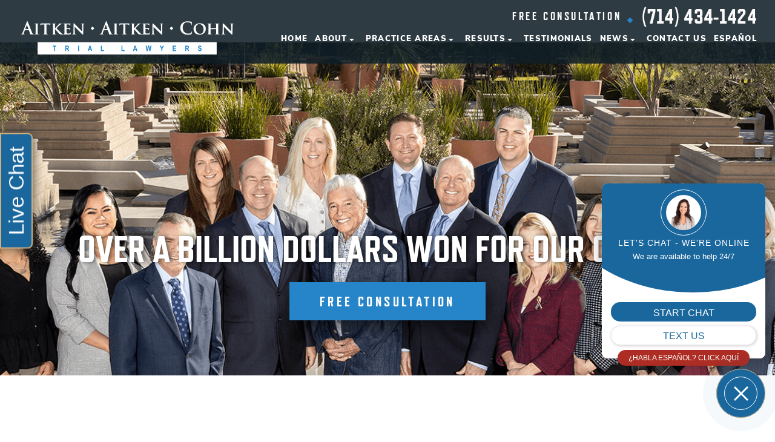

--- FILE ---
content_type: text/html; charset=UTF-8
request_url: https://www.aitkenlaw.com/san-clemente/san-clemente-practice-areas/
body_size: 16725
content:

<!DOCTYPE html>
<html lang="en-US">

<head>
	
	<meta charset="utf-8" />
<script type="text/javascript">
/* <![CDATA[ */
var gform;gform||(document.addEventListener("gform_main_scripts_loaded",function(){gform.scriptsLoaded=!0}),document.addEventListener("gform/theme/scripts_loaded",function(){gform.themeScriptsLoaded=!0}),window.addEventListener("DOMContentLoaded",function(){gform.domLoaded=!0}),gform={domLoaded:!1,scriptsLoaded:!1,themeScriptsLoaded:!1,isFormEditor:()=>"function"==typeof InitializeEditor,callIfLoaded:function(o){return!(!gform.domLoaded||!gform.scriptsLoaded||!gform.themeScriptsLoaded&&!gform.isFormEditor()||(gform.isFormEditor()&&console.warn("The use of gform.initializeOnLoaded() is deprecated in the form editor context and will be removed in Gravity Forms 3.1."),o(),0))},initializeOnLoaded:function(o){gform.callIfLoaded(o)||(document.addEventListener("gform_main_scripts_loaded",()=>{gform.scriptsLoaded=!0,gform.callIfLoaded(o)}),document.addEventListener("gform/theme/scripts_loaded",()=>{gform.themeScriptsLoaded=!0,gform.callIfLoaded(o)}),window.addEventListener("DOMContentLoaded",()=>{gform.domLoaded=!0,gform.callIfLoaded(o)}))},hooks:{action:{},filter:{}},addAction:function(o,r,e,t){gform.addHook("action",o,r,e,t)},addFilter:function(o,r,e,t){gform.addHook("filter",o,r,e,t)},doAction:function(o){gform.doHook("action",o,arguments)},applyFilters:function(o){return gform.doHook("filter",o,arguments)},removeAction:function(o,r){gform.removeHook("action",o,r)},removeFilter:function(o,r,e){gform.removeHook("filter",o,r,e)},addHook:function(o,r,e,t,n){null==gform.hooks[o][r]&&(gform.hooks[o][r]=[]);var d=gform.hooks[o][r];null==n&&(n=r+"_"+d.length),gform.hooks[o][r].push({tag:n,callable:e,priority:t=null==t?10:t})},doHook:function(r,o,e){var t;if(e=Array.prototype.slice.call(e,1),null!=gform.hooks[r][o]&&((o=gform.hooks[r][o]).sort(function(o,r){return o.priority-r.priority}),o.forEach(function(o){"function"!=typeof(t=o.callable)&&(t=window[t]),"action"==r?t.apply(null,e):e[0]=t.apply(null,e)})),"filter"==r)return e[0]},removeHook:function(o,r,t,n){var e;null!=gform.hooks[o][r]&&(e=(e=gform.hooks[o][r]).filter(function(o,r,e){return!!(null!=n&&n!=o.tag||null!=t&&t!=o.priority)}),gform.hooks[o][r]=e)}});
/* ]]> */
</script>

	<meta http-equiv="Content-Type" content="text/html; charset=utf-8">
	<meta http-equiv="Content-Style-Type" content="text/css">
	<meta name="viewport" content="width=device-width, initial-scale=1, maximum-scale=1, minimum-scale=1" />
	<meta name="format-detection" content="telephone=no">
	<meta name="thumbnail" content="https://www.aitkenlaw.com/wp-content/uploads/2023/01/img-chris-aitken.jpg" />



	<!-- <link rel="stylesheet" href="https://use.typekit.net/ana6aim.css"> -->
	
	<!-- 	Theme Info -->

	
	<!-- 	End Theme Info -->
		<meta name='robots' content='index, follow, max-image-preview:large, max-snippet:-1, max-video-preview:-1' />
<style id="critical-css">/*
 * The Typekit service used to deliver this font or fonts for use on websites
 * is provided by Adobe and is subject to these Terms of Use
 * http://www.adobe.com/products/eulas/tou_typekit. For font license
 * information, see the list below.
 *
 * nunito-sans:
 *   - http://typekit.com/eulas/00000000000000003b9b25e0
 *   - http://typekit.com/eulas/00000000000000003b9b25e4
 *   - http://typekit.com/eulas/00000000000000003b9b25e6
 * refrigerator-deluxe:
 *   - http://typekit.com/eulas/00000000000000003b9b38d3
 *   - http://typekit.com/eulas/00000000000000003b9b38d2
 *   - http://typekit.com/eulas/00000000000000003b9b38d4
 *   - http://typekit.com/eulas/00000000000000003b9b38d5
 *
 * © 2009-2024 Adobe Systems Incorporated. All Rights Reserved.
 */
/*{"last_published":"2019-09-24 15:40:22 UTC"}*/

@import url("https://p.typekit.net/p.css?s=1&k=ana6aim&ht=tk&f=177.178.180.43385.40490.40494.40496&a=7722163&app=typekit&e=css");

@font-face {
  font-family: "refrigerator-deluxe";
  src: url("https://use.typekit.net/af/5cd118/00000000000000003b9b38d3/27/l?primer=7cdcb44be4a7db8877ffa5c0007b8dd865b3bbc383831fe2ea177f62257a9191&fvd=n4&v=3")
      format("woff2"),
    url("https://use.typekit.net/af/5cd118/00000000000000003b9b38d3/27/d?primer=7cdcb44be4a7db8877ffa5c0007b8dd865b3bbc383831fe2ea177f62257a9191&fvd=n4&v=3")
      format("woff"),
    url("https://use.typekit.net/af/5cd118/00000000000000003b9b38d3/27/a?primer=7cdcb44be4a7db8877ffa5c0007b8dd865b3bbc383831fe2ea177f62257a9191&fvd=n4&v=3")
      format("opentype");
  font-display: auto;
  font-style: normal;
  font-weight: 400;
  font-stretch: normal;
}

@font-face {
  font-family: "refrigerator-deluxe";
  src: url("https://use.typekit.net/af/e4e5c7/00000000000000003b9b38d2/27/l?primer=7cdcb44be4a7db8877ffa5c0007b8dd865b3bbc383831fe2ea177f62257a9191&fvd=n3&v=3")
      format("woff2"),
    url("https://use.typekit.net/af/e4e5c7/00000000000000003b9b38d2/27/d?primer=7cdcb44be4a7db8877ffa5c0007b8dd865b3bbc383831fe2ea177f62257a9191&fvd=n3&v=3")
      format("woff"),
    url("https://use.typekit.net/af/e4e5c7/00000000000000003b9b38d2/27/a?primer=7cdcb44be4a7db8877ffa5c0007b8dd865b3bbc383831fe2ea177f62257a9191&fvd=n3&v=3")
      format("opentype");
  font-display: auto;
  font-style: normal;
  font-weight: 300;
  font-stretch: normal;
}

@font-face {
  font-family: "refrigerator-deluxe";
  src: url("https://use.typekit.net/af/2c8c49/00000000000000003b9b38d4/27/l?primer=7cdcb44be4a7db8877ffa5c0007b8dd865b3bbc383831fe2ea177f62257a9191&fvd=n7&v=3")
      format("woff2"),
    url("https://use.typekit.net/af/2c8c49/00000000000000003b9b38d4/27/d?primer=7cdcb44be4a7db8877ffa5c0007b8dd865b3bbc383831fe2ea177f62257a9191&fvd=n7&v=3")
      format("woff"),
    url("https://use.typekit.net/af/2c8c49/00000000000000003b9b38d4/27/a?primer=7cdcb44be4a7db8877ffa5c0007b8dd865b3bbc383831fe2ea177f62257a9191&fvd=n7&v=3")
      format("opentype");
  font-display: auto;
  font-style: normal;
  font-weight: 700;
  font-stretch: normal;
}

@font-face {
  font-family: "refrigerator-deluxe";
  src: url("https://use.typekit.net/af/fb86dd/00000000000000003b9b38d5/27/l?primer=7cdcb44be4a7db8877ffa5c0007b8dd865b3bbc383831fe2ea177f62257a9191&fvd=n8&v=3")
      format("woff2"),
    url("https://use.typekit.net/af/fb86dd/00000000000000003b9b38d5/27/d?primer=7cdcb44be4a7db8877ffa5c0007b8dd865b3bbc383831fe2ea177f62257a9191&fvd=n8&v=3")
      format("woff"),
    url("https://use.typekit.net/af/fb86dd/00000000000000003b9b38d5/27/a?primer=7cdcb44be4a7db8877ffa5c0007b8dd865b3bbc383831fe2ea177f62257a9191&fvd=n8&v=3")
      format("opentype");
  font-display: auto;
  font-style: normal;
  font-weight: 800;
  font-stretch: normal;
}

@font-face {
  font-family: "nunito-sans";
  src: url("https://use.typekit.net/af/5857db/00000000000000003b9b25e0/27/l?primer=7cdcb44be4a7db8877ffa5c0007b8dd865b3bbc383831fe2ea177f62257a9191&fvd=n6&v=3")
      format("woff2"),
    url("https://use.typekit.net/af/5857db/00000000000000003b9b25e0/27/d?primer=7cdcb44be4a7db8877ffa5c0007b8dd865b3bbc383831fe2ea177f62257a9191&fvd=n6&v=3")
      format("woff"),
    url("https://use.typekit.net/af/5857db/00000000000000003b9b25e0/27/a?primer=7cdcb44be4a7db8877ffa5c0007b8dd865b3bbc383831fe2ea177f62257a9191&fvd=n6&v=3")
      format("opentype");
  font-display: auto;
  font-style: normal;
  font-weight: 600;
  font-stretch: normal;
}

@font-face {
  font-family: "nunito-sans";
  src: url("https://use.typekit.net/af/be6622/00000000000000003b9b25e4/27/l?primer=7cdcb44be4a7db8877ffa5c0007b8dd865b3bbc383831fe2ea177f62257a9191&fvd=n8&v=3")
      format("woff2"),
    url("https://use.typekit.net/af/be6622/00000000000000003b9b25e4/27/d?primer=7cdcb44be4a7db8877ffa5c0007b8dd865b3bbc383831fe2ea177f62257a9191&fvd=n8&v=3")
      format("woff"),
    url("https://use.typekit.net/af/be6622/00000000000000003b9b25e4/27/a?primer=7cdcb44be4a7db8877ffa5c0007b8dd865b3bbc383831fe2ea177f62257a9191&fvd=n8&v=3")
      format("opentype");
  font-display: auto;
  font-style: normal;
  font-weight: 800;
  font-stretch: normal;
}

@font-face {
  font-family: "nunito-sans";
  src: url("https://use.typekit.net/af/da6164/00000000000000003b9b25e6/27/l?primer=7cdcb44be4a7db8877ffa5c0007b8dd865b3bbc383831fe2ea177f62257a9191&fvd=n9&v=3")
      format("woff2"),
    url("https://use.typekit.net/af/da6164/00000000000000003b9b25e6/27/d?primer=7cdcb44be4a7db8877ffa5c0007b8dd865b3bbc383831fe2ea177f62257a9191&fvd=n9&v=3")
      format("woff"),
    url("https://use.typekit.net/af/da6164/00000000000000003b9b25e6/27/a?primer=7cdcb44be4a7db8877ffa5c0007b8dd865b3bbc383831fe2ea177f62257a9191&fvd=n9&v=3")
      format("opentype");
  font-display: auto;
  font-style: normal;
  font-weight: 900;
  font-stretch: normal;
}

.tk-refrigerator-deluxe {
  font-family: "refrigerator-deluxe", sans-serif;
}
.tk-nunito-sans {
  font-family: "nunito-sans", sans-serif;
}

header {
  height: 900px;
  position: relative;
  padding-top: 8px;
  z-index: 10;
  overflow: hidden;
}
header .header-background-image {
  position: absolute;
  top: 30px;
  left: 0px;
  width: 100%;
  height: 100%;
  z-index: -1;
}
header .header-background-image img {
  -o-object-fit: cover;
  object-fit: cover;
  width: 100%;
  height: 100%;
  display: block;
}
#client-reviews a.btn:hover {
  background: #2174af;
}
@media (min-width: 1200px) {
  header .header-background-image img.animate-background-image {
    -webkit-transform: scale(1);
    transform: scale(1);
  }
}
header .top-bar {
  display: -webkit-box;
  display: flex;
  padding: 0px 50px 0px 35px;
  -webkit-box-align: end;
  align-items: flex-end;
  -webkit-transform: translateY(0px);
  transform: translateY(0px);
  -webkit-transition: all 0.5s cubic-bezier(0.17, 0.66, 0.34, 0.98);
  transition: all 0.5s cubic-bezier(0.17, 0.66, 0.34, 0.98);
  z-index: 1;
  background: rgba(15, 30, 39, 0.87);
  height: 120px;
  top: 0;
  position: fixed;
  width: 100%;
}
header .top-bar a.logo-link {
  flex-basis: 420px;
  display: -webkit-box;
  display: flex;
  -webkit-box-align: center;
  align-items: center;
  -webkit-box-pack: center;
  justify-content: center;
  -webkit-box-flex: 0;
  flex-grow: 0;
  flex-shrink: 0;
  position: relative;
  top: -15px;
}
header .top-bar a.logo-link img {
  display: block;
  width: 100%;
  height: auto;
}
header .top-bar .top-bar-right {
  display: -webkit-box;
  display: flex;
  -webkit-box-orient: vertical;
  -webkit-box-direction: normal;
  flex-direction: column;
  -webkit-box-flex: 1;
  flex-grow: 1;
  -webkit-box-align: end;
  align-items: flex-end;
  position: relative;
  top: -28px;
}
header.internal-header .top-bar .top-bar-right {
}
header .top-bar .top-bar-right .contact-info {
  margin-bottom: 15px;
}
header .top-bar .top-bar-right .contact-info p {
  font-family: refrigerator-deluxe, sans-serif;
  font-weight: 800;
  font-size: 18px;
  color: #fbfafa;
  text-transform: uppercase;
  line-height: 20px;
  letter-spacing: 0.2em;
  display: -webkit-box;
  display: flex;
  -webkit-box-align: center;
  align-items: center;
}
header .top-bar .top-bar-right .contact-info p span {
  width: 7px;
  height: 7px;
  background-color: #2585c8;
  display: inline-block;
  -webkit-transform: rotate(45deg);
  transform: rotate(45deg);
  margin-left: 11px;
  margin-right: 16px;
}
header .top-bar .top-bar-right .contact-info p a {
  font-size: 34px;
  color: #fbfafa;
  letter-spacing: 0em;
}
header .top-bar .top-bar-right .menu {
  display: -webkit-box;
  display: flex;
  position: relative;
}
header .top-bar .top-bar-right .menu li {
  margin-right: 55px;
  position: relative;
}
header .top-bar .top-bar-right .menu li a {
  font-family: nunito-sans, sans-serif;
  font-weight: 900;
  font-size: 14px;
  color: #fff;
  text-transform: uppercase;
  letter-spacing: 0.2em;
  line-height: 25px;
  -webkit-transition: all 0.25s cubic-bezier(0.17, 0.66, 0.34, 0.98);
  transition: all 0.25s cubic-bezier(0.17, 0.66, 0.34, 0.98);
  position: relative;
  cursor: pointer;
}
header .top-bar .top-bar-right .menu li:hover a {
  color: #2685c9;
}
header .top-bar .top-bar-right .menu li.current_page_item a {
  color: #2174af;
}
header .top-bar .top-bar-right .menu li.menu-item-has-children a:after {
  content: "";
  position: absolute;
  top: 6px;
  right: -16px;
  -webkit-clip-path: polygon(50% 100%, 0 0, 100% 0);
  clip-path: polygon(50% 100%, 0 0, 100% 0);
  width: 8px;
  height: 4px;
  background-color: #fff;
  -webkit-transition: all 0.25s cubic-bezier(0.17, 0.66, 0.34, 0.98);
  transition: all 0.25s cubic-bezier(0.17, 0.66, 0.34, 0.98);
  pointer-events: none;
}
header .top-bar .top-bar-right .menu li.menu-item-has-children .sub-menu {
  position: absolute;
  top: 25px;
  left: 0px;
  min-width: 300px;
  padding-top: 12px;
  opacity: 0;
  pointer-events: none;
  -webkit-transform: translateY(-10px);
  transform: translateY(-10px);
  -webkit-transition: all 0.25s cubic-bezier(0.17, 0.66, 0.34, 0.98);
  transition: all 0.25s cubic-bezier(0.17, 0.66, 0.34, 0.98);
  box-shadow: 6.889px 11.025px 8.64px 0.36px rgba(0, 0, 0, 0.11);
  z-index: 5;
}
header .top-bar .top-bar-right .menu li.menu-item-has-children .sub-menu li {
  margin-right: 0px;
  border-bottom: 1px solid #d7d7d7;
  position: static;
}
header .top-bar .top-bar-right .menu li.menu-item-has-children .sub-menu li a {
  background-color: #fbfafa;
  display: block;
  font-family: nunito-sans, sans-serif;
  font-weight: 700;
  font-size: 15px;
  color: #313242;
  padding: 12px 25px 12px 25px;
  -webkit-transition: all 0.25s cubic-bezier(0.17, 0.66, 0.34, 0.98);
  transition: all 0.25s cubic-bezier(0.17, 0.66, 0.34, 0.98);
}
header
  .top-bar
  .top-bar-right
  .menu
  li.menu-item-has-children
  .sub-menu
  li
  a:hover {
  background-color: #2685c9;
  color: #fbfafa;
}
header
  .top-bar
  .top-bar-right
  .menu
  li.menu-item-has-children
  .sub-menu
  li
  a:after {
  display: none;
}
header
  .top-bar
  .top-bar-right
  .menu
  li.menu-item-has-children
  .sub-menu
  li.menu-item-has-children
  .sub-menu {
  position: absolute;
  left: 100%;
  top: 0px;
  -webkit-transform: translateX(-50px);
  transform: translateX(-50px);
  z-index: -1;
}
header
  .top-bar
  .top-bar-right
  .menu
  li.menu-item-has-children
  .sub-menu
  li.menu-item-has-children:hover
  .sub-menu {
  -webkit-transform: translateX(0%);
  transform: translateX(0%);
}
header
  .top-bar
  .top-bar-right
  .menu
  li.menu-item-has-children
  .sub-menu
  li:last-child {
  border: none;
}
header .top-bar .top-bar-right .menu li.menu-item-has-children:hover > a:after {
  background-color: #2685c9;
}
header
  .top-bar
  .top-bar-right
  .menu
  li.menu-item-has-children:hover
  > .sub-menu {
  opacity: 1;
  pointer-events: all;
  -webkit-transform: translateY(0px);
  transform: translateY(0px);
}
header .top-bar .top-bar-right .menu li:last-child {
  margin-right: 0px;
}
header .top-bar .mobile-menu-btn {
  position: absolute;
  cursor: pointer;
  top: 0px;
  right: 0px;
  width: 95px;
  height: 100%;
  background-color: #2685c9;
  display: -webkit-box;
  display: flex;
  -webkit-box-align: center;
  align-items: center;
  -webkit-box-pack: center;
  justify-content: center;
  display: none;
}
header .top-bar .mobile-menu-btn .inner {
  width: 45px;
}
header .top-bar .mobile-menu-btn .inner .lines {
  height: 25px;
  display: -webkit-box;
  display: flex;
  -webkit-box-orient: vertical;
  -webkit-box-direction: normal;
  flex-direction: column;
  -webkit-box-pack: justify;
  justify-content: space-between;
}
header .top-bar .mobile-menu-btn .inner .lines .line {
  height: 4px;
  background-color: #fff;
}
header .top-bar .mobile-menu-btn .inner p {
  text-align: center;
  font-family: refrigerator-deluxe, sans-serif;
  font-size: 18px;
  font-weight: 800;
  color: #fff;
  text-transform: uppercase;
  letter-spacing: 0.2em;
  margin-top: 9px;
}
header .banner {
  padding: 370px 155px 0px 120px;
}
header .banner .banner-inner {
  max-width: 2000px;
  margin: 0 auto;
  -webkit-transform: translateY(0px);
  transform: translateY(0px);
  -webkit-transition: all 0.5s cubic-bezier(0.17, 0.66, 0.34, 0.98);
  transition: all 0.5s cubic-bezier(0.17, 0.66, 0.34, 0.98);
}
header .banner .banner-inner .banner-inner-left {
  float: left;
  width: calc(100% - 585px);
}
header .banner .banner-inner .banner-inner-left .tag-line {
  font-family: refrigerator-deluxe, sans-serif;
  font-weight: 800;
  font-size: 110px;
  text-transform: uppercase;
  color: #fff;
  line-height: 99px;
  letter-spacing: -5px;
  margin-bottom: 22px;
  text-align: center;
  text-shadow: 0 0 20px black;
}
.page-template-template-homepage-espanol
  header
  .banner
  .banner-inner
  .banner-inner-left
  .tag-line {
  font-size: 100px;
  line-height: 110px;
}
header .banner .banner-inner .banner-inner-left .sub-header {
  font-family: nunito-sans, sans-serif;
  font-weight: 700;
  text-transform: uppercase;
  color: #fff;
  letter-spacing: 0;
  line-height: 32px;
  font-size: 21px;
  text-indent: 0.2em;
  text-align: center;
  max-width: 560px;
  margin: 0 auto 40px;
  text-shadow: 0 0 10px black;
}
header .banner .banner-inner .banner-inner-left .sub-header strong {
  color: #deb883;
}
header .banner .banner-inner .banner-inner-left .sub-header span.dot {
  background-color: #e9cba2;
  width: 8px;
  height: 8px;
  border-radius: 4px;
  position: relative;
  display: inline-block;
  top: -2px;
  margin: 0 7px 0 2px;
  float: none;
}
header .banner .banner-inner .banner-inner-left .sub-header span.underline {
  border-bottom: 3px solid #fff;
  display: inline-block;
}
header .banner .banner-inner .banner-inner-left a {
  display: -webkit-box;
  display: flex;
  width: 324px;
  height: 63px;
  -webkit-box-align: center;
  align-items: center;
  -webkit-box-pack: center;
  justify-content: center;
  background-color: #2685c9;
  box-shadow: 6.889px 11.025px 31.68px 1.32px rgba(0, 0, 0, 0.61);
  -webkit-transition: all 0.25s cubic-bezier(0.17, 0.66, 0.34, 0.98);
  transition: all 0.25s cubic-bezier(0.17, 0.66, 0.34, 0.98);
}
header .banner .banner-inner .banner-inner-left a span {
  font-family: refrigerator-deluxe, sans-serif;
  font-weight: 800;
  font-size: 22px;
  line-height: 22px;
  color: #fff;
  text-align: center;
  letter-spacing: 0.2em;
  text-transform: uppercase;
}
header .banner .banner-inner .banner-inner-left a:hover {
  background-color: #b89769;
}
header .banner .banner-inner .banner-inner-right {
  float: right;
  width: 445px;
  padding-top: 3px;
}
header .banner .banner-inner .banner-inner-right .banner-video {
  width: 100%;
  max-width: 373px;
  height: auto;
  margin-bottom: 35px;
  position: relative;
}
header .banner .banner-inner .banner-inner-right .banner-video .play-btn {
  position: absolute;
  top: 50%;
  -webkit-transform: translateY(-50%);
  transform: translateY(-50%);
  left: 0px;
  right: 0px;
  margin: auto;
  width: 82px;
  height: 82px;
  background-color: rgba(38, 133, 201, 0.8);
  z-index: 1;
  border-radius: 41px;
  display: -webkit-box;
  display: flex;
  -webkit-box-align: center;
  align-items: center;
  -webkit-box-pack: center;
  justify-content: center;
  pointer-events: none;
  cursor: pointer;
}
header
  .banner
  .banner-inner
  .banner-inner-right
  .banner-video
  .play-btn
  .play-btn-inner {
  width: 82px;
  height: 82px;
  background-color: #2685c9;
  border-radius: 41px;
  -webkit-transform: scale(0.85);
  transform: scale(0.85);
  display: -webkit-box;
  display: flex;
  -webkit-box-align: center;
  align-items: center;
  -webkit-box-pack: center;
  justify-content: center;
  -webkit-transition: all 0.25s cubic-bezier(0.17, 0.66, 0.34, 0.98);
  transition: all 0.25s cubic-bezier(0.17, 0.66, 0.34, 0.98);
}
header
  .banner
  .banner-inner
  .banner-inner-right
  .banner-video
  .play-btn
  .play-btn-inner
  .arrow {
  width: 16px;
  height: 23px;
  background-color: #fff;
  -webkit-clip-path: polygon(100% 50%, 0 0, 0 100%);
  clip-path: polygon(100% 50%, 0 0, 0 100%);
  position: relative;
  left: 3px;
}
header .banner .banner-inner .banner-inner-right .banner-video .video {
  border: 10px solid #fff;
  display: block;
}
header .banner .banner-inner .banner-inner-right .banner-video .video img {
  -o-object-fit: cover;
  object-fit: cover;
  width: 100%;
  height: 100%;
  display: block;
}
header
  .banner
  .banner-inner
  .banner-inner-right
  .banner-video:hover
  .play-btn
  .play-btn-inner {
  -webkit-transform: scale(1);
  transform: scale(1);
}
header .banner .banner-inner .banner-inner-right .featured-on p {
  font-family: refrigerator-deluxe, sans-serif;
  font-size: 18px;
  font-weight: 800;
  color: #fff;
  text-transform: uppercase;
  letter-spacing: 0.2em;
  line-height: 20px;
  display: inline-block;
  border-bottom: 3px solid #b89769;
  width: 175px;
  padding-bottom: 7px;
  position: relative;
  margin-bottom: 10px;
}
header .banner .banner-inner .banner-inner-right .featured-on p:after {
  content: "";
  position: absolute;
  top: 6px;
  right: 0px;
  width: 7px;
  height: 7px;
  background-color: #fff;
  -webkit-transform: rotate(45deg);
  transform: rotate(45deg);
}
header
  .banner
  .banner-inner
  .banner-inner-right
  .featured-on
  .logo-slider
  .slick-slide
  img {
  max-width: 100%;
  height: auto;
  display: block;
  margin: 0 auto;
}
header .mobile-link {
  display: none;
}
header.internal-header {
  height: 620px;
  padding-top: 0px;
}
header.internal-header .header-background-image img {
  -webkit-transform: scale(1);
  transform: scale(1);
}
header.internal-header .top-bar {
  /*-webkit-box-align: center;*/ /*background: rgba(15, 30, 39, .87);*/ /*top: 0;*/
}
header.internal-header .top-bar a.logo-link {
  flex-basis: 360px;
  top: 0;
}
header.internal-header .top-bar .top-bar-right .contact-info p {
  align-items: flex-end;
}
header.internal-header .top-bar .top-bar-right .contact-info p i {
  transform: translateY(5px);
}
header.internal-header .top-bar .top-bar-right .contact-info p span {
}
header.internal-header .top-bar .top-bar-right .contact-info p a {
  margin-top: 10px;
  letter-spacing: 0.01em;
}
header.internal-header .banner {
  padding: 380px 100px 0px 100px;
}
header.internal-header .banner .banner-inner p {
  font-family: refrigerator-deluxe, sans-serif;
  font-size: 75px;
  line-height: 75px;
  font-weight: 800;
  color: #fff;
  letter-spacing: -5px;
  text-align: center;
  margin-bottom: 24px;
  text-shadow: 3px 0 7px rgb(0 0 0 / 56%);
}
header .banner a.btn,
header.internal-header .banner a.btn {
  display: -webkit-box;
  display: flex;
  flex-flow: row wrap;
  width: 324px;
  height: 63px;
  margin: 0 auto 0 auto;
  -webkit-box-align: center;
  align-items: center;
  -webkit-box-pack: center;
  justify-content: center;
  background-color: #2685c9;
  box-shadow: 6.889px 11.025px 31.68px 1.32px rgba(0, 0, 0, 0.61);
  -webkit-transition: all 0.25s cubic-bezier(0.17, 0.66, 0.34, 0.98);
  transition: all 0.25s cubic-bezier(0.17, 0.66, 0.34, 0.98);
}
header .banner a i,
header.internal-header .banner a i {
  font-family: nunito-sans, sans-serif;
  font-size: 16px;
  line-height: 20px;
  color: #fff;
  margin-bottom: -20px;
  width: 100%;
  text-align: center;
}
header.internal-header .banner a span {
  font-family: refrigerator-deluxe, sans-serif;
  font-weight: 800;
  font-size: 22px;
  line-height: 22px;
  color: #fff;
  text-align: center;
  letter-spacing: 0.2em;
  text-transform: uppercase;
}
header.internal-header .banner a:hover {
  background-color: #b89769;
}
header.internal-header.no-banner {
  height: 100px;
}
header.internal-header.no-banner .top-bar {
  background-color: #2174af;
}
header.internal-header.no-banner .top-bar .top-bar-right {
  top: 0px;
}
header.internal-header.no-banner
  .top-bar
  .top-bar-right
  .menu
  li.current-menu-item
  a {
  color: #b89769;
}
header.internal-header.no-banner .top-bar .top-bar-right .menu li:hover > a {
  color: #b89769;
}
#selling-points {
    background-color: #fbfafa;
    position: relative;
}

#selling-points .selling-points-slider {
    -webkit-transform: translateY(50px);
    transform: translateY(50px);
    -webkit-transition: all 0.5s cubic-bezier(0.17, 0.66, 0.34, 0.98);
    transition: all 0.5s cubic-bezier(0.17, 0.66, 0.34, 0.98);
}

#selling-points .selling-points-slider > div {
    padding: 100px 35px 110px 35px;
}

#selling-points .selling-points-slider .selling-points-slide {
    height: 505px;
    margin: 0px 25px;
    box-shadow: 6.889px 11.025px 31.68px 1.32px rgba(0, 0, 0, 0.27);
    padding: 52px 30px 30px 30px;
    position: relative;
}

#selling-points .selling-points-slider .icon-box {
    margin: 0 auto 22px auto;
    height: 220px;
    position: relative;
    display: -webkit-box;
    display: flex;
    -webkit-box-align: center;
    align-items: center;
    -webkit-box-pack: center;
    justify-content: center;
}

#selling-points .selling-points-slider .icon-box img {
    display: block;
    margin: 0 auto;
    -webkit-transform: scale(1.5);
    transform: scale(1.5);
}

#selling-points .selling-points-slider .icon-box p {
    z-index: 1;
    font-family: refrigerator-deluxe, sans-serif;
    font-weight: 800;
    font-size: 100px;
    color: #2174af;
    position: absolute;
    -webkit-transition: all 1s cubic-bezier(0.17, 0.66, 0.34, 0.98);
    transition: all 1s cubic-bezier(0.17, 0.66, 0.34, 0.98);
    -webkit-transform: translateY(25px);
    transform: translateY(25px);
    opacity: 100;
}

#selling-points .selling-points-slider .slide-inner .attention-getter {
    text-align: center;
}

#selling-points .selling-points-slider .slide-inner .attention-getter h3 {
    font-family: refrigerator-deluxe, sans-serif;
    font-weight: 400;
    font-size: 35px;
    color: #b89769;
    text-transform: uppercase;
    line-height: 35px;
    letter-spacing: 0.025em;
    margin-bottom: 36px;
}

#selling-points .selling-points-slider .slide-inner .attention-getter p {
    font-family: nunito-sans, sans-serif;
    font-weight: 900;
    text-transform: uppercase;
    color: #172e3d;
    font-size: 15px;
    line-height: 20px;
    letter-spacing: 0.05em;
    margin-bottom: 10px;
	position: relative;
}

#selling-points .selling-points-slider .slide-inner .attention-getter .accent {
    display: -webkit-box;
    display: flex;
    -webkit-box-align: center;
    align-items: center;
    -webkit-box-pack: justify;
    justify-content: space-between;
    width: 65px;
    margin: 0 auto 0 auto;
}

#selling-points .selling-points-slider .slide-inner .attention-getter .accent div {
    width: 10px;
    height: 10px;
    background-color: #2174af;
    -webkit-transform: rotate(45deg);
    transform: rotate(45deg);
}

#selling-points .selling-points-slider .slide-inner .attention-getter .mobile-excerpt {
    display: none;
}

#selling-points .selling-points-slider .slide-inner .attention-getter .mobile-excerpt p {
    font-family: nunito-sans, sans-serif;
    font-weight: 600;
    font-size: 18px;
    color: #313242;
    text-transform: inherit;
    line-height: 35px;
    letter-spacing: 0.025em;
}

#selling-points .selling-points-slider .slide-inner .attention-getter .mobile-excerpt p a {
    display: none;
}

#selling-points .selling-points-slider .overlay {
    position: absolute;
    top: 0px;
    left: 0px;
    width: 100%;
    height: 100%;
    background-color: #2174af;
    padding: 35px 30px 30px 30px;
    display: -webkit-box;
    display: flex;
    -webkit-box-pack: center;
    justify-content: center;
    -webkit-box-align: start;
    align-items: flex-start;
    -webkit-transition: all 0.25s cubic-bezier(0.17, 0.66, 0.34, 0.98);
    transition: all 0.25s cubic-bezier(0.17, 0.66, 0.34, 0.98);
    z-index: 2;
    opacity: 0;
    text-align: center;
}

#selling-points .selling-points-slider .overlay .overlay-inner {
    max-width: 320px;
    -webkit-transform: translateY(20px);
    transform: translateY(20px);
    opacity: 0;
    -webkit-transition: all 0.5s cubic-bezier(0.17, 0.66, 0.34, 0.98);
    transition: all 0.5s cubic-bezier(0.17, 0.66, 0.34, 0.98);
}

#selling-points .selling-points-slider .overlay .overlay-inner p {
    font-family: nunito-sans, sans-serif;
    font-size: 18px;
    font-weight: 600;
    color: #ffffff;
    line-height: 35px;
    letter-spacing: 0px;
}

#selling-points .selling-points-slider .slick-slide:hover .overlay {
    opacity: 1;
}

#selling-points .selling-points-slider .slick-slide:hover .overlay .overlay-inner {
    opacity: 1;
    -webkit-transform: translateY(0px);
    transform: translateY(0px);
}

#selling-points .arrows {
    width: 165px;
    height: 35px;
    margin: 0 auto;
    display: -webkit-box;
    display: flex;
    -webkit-box-pack: justify;
    justify-content: space-between;
    display: none;
}

#selling-points .arrows .separator {
    width: 1px;
    background-color: #c8ae8b;
}

#selling-points .arrows .arrow {
    display: -webkit-box;
    display: flex;
    -webkit-box-align: center;
    align-items: center;
    cursor: pointer;
}

#selling-points .arrows .arrow.prev img {
    -webkit-transform: rotate(180deg);
    transform: rotate(180deg);
}</style>
	<!-- This site is optimized with the Yoast SEO Premium plugin v26.7 (Yoast SEO v26.7) - https://yoast.com/wordpress/plugins/seo/ -->
	<title>San Clemente Practice Areas | Aitken Aitken Cohn</title>
	<link rel="canonical" href="https://www.aitkenlaw.com/san-clemente/san-clemente-practice-areas/" />
	<meta property="og:locale" content="en_US" />
	<meta property="og:type" content="article" />
	<meta property="og:title" content="San Clemente Practice Areas" />
	<meta property="og:url" content="https://www.aitkenlaw.com/san-clemente/san-clemente-practice-areas/" />
	<meta property="og:site_name" content="Aitken Aitken Cohn" />
	<meta property="article:publisher" content="https://www.facebook.com/aitkenaitkencohn/" />
	<meta property="article:modified_time" content="2022-08-21T23:46:12+00:00" />
	<meta name="twitter:card" content="summary_large_image" />
	<meta name="twitter:site" content="@aitkenlaw" />
	<script type="application/ld+json" class="yoast-schema-graph">{"@context":"https://schema.org","@graph":[{"@type":"WebPage","@id":"https://www.aitkenlaw.com/san-clemente/san-clemente-practice-areas/","url":"https://www.aitkenlaw.com/san-clemente/san-clemente-practice-areas/","name":"San Clemente Practice Areas | Aitken Aitken Cohn","isPartOf":{"@id":"https://www.aitkenlaw.com/#website"},"datePublished":"2022-08-21T23:40:50+00:00","dateModified":"2022-08-21T23:46:12+00:00","breadcrumb":{"@id":"https://www.aitkenlaw.com/san-clemente/san-clemente-practice-areas/#breadcrumb"},"inLanguage":"en-US","potentialAction":[{"@type":"ReadAction","target":["https://www.aitkenlaw.com/san-clemente/san-clemente-practice-areas/"]}]},{"@type":"BreadcrumbList","@id":"https://www.aitkenlaw.com/san-clemente/san-clemente-practice-areas/#breadcrumb","itemListElement":[{"@type":"ListItem","position":1,"name":"Home","item":"https://www.aitkenlaw.com/"},{"@type":"ListItem","position":2,"name":"San Clemente","item":"https://www.aitkenlaw.com/san-clemente/"},{"@type":"ListItem","position":3,"name":"San Clemente Practice Areas"}]},{"@type":"WebSite","@id":"https://www.aitkenlaw.com/#website","url":"https://www.aitkenlaw.com/","name":"Aitken Aitken Cohn","description":"","publisher":{"@id":"https://www.aitkenlaw.com/#organization"},"potentialAction":[{"@type":"SearchAction","target":{"@type":"EntryPoint","urlTemplate":"https://www.aitkenlaw.com/?s={search_term_string}"},"query-input":{"@type":"PropertyValueSpecification","valueRequired":true,"valueName":"search_term_string"}}],"inLanguage":"en-US"},{"@type":"Organization","@id":"https://www.aitkenlaw.com/#organization","name":"Aitken Aitken Cohn","url":"https://www.aitkenlaw.com/","logo":{"@type":"ImageObject","inLanguage":"en-US","@id":"https://www.aitkenlaw.com/#/schema/logo/image/","url":"https://www.aitkenlaw.com/wp-content/uploads/2019/08/new-firm-logo.png","contentUrl":"https://www.aitkenlaw.com/wp-content/uploads/2019/08/new-firm-logo.png","width":1823,"height":433,"caption":"Aitken Aitken Cohn"},"image":{"@id":"https://www.aitkenlaw.com/#/schema/logo/image/"},"sameAs":["https://www.facebook.com/aitkenaitkencohn/","https://x.com/aitkenlaw","https://www.instagram.com/aitken.aitken.cohn/","https://www.youtube.com/channel/UC0wB2Y_d34m2QXnVpn7owuA","https://www.linkedin.com/company/aitken-aitken-amp-cohn","https://www.google.com/maps/place/AitkenAitkenCohn/33.70177-117.864889115z/data4m53m41s0x00x52d2a48e34ad6bb78m23d33.701774d-117.8648891"]}]}</script>
	<!-- / Yoast SEO Premium plugin. -->


<link rel='dns-prefetch' href='//cdnjs.cloudflare.com' />
<link rel='dns-prefetch' href='//cdn.jsdelivr.net' />
		
	<style id='wp-img-auto-sizes-contain-inline-css' type='text/css'>
img:is([sizes=auto i],[sizes^="auto," i]){contain-intrinsic-size:3000px 1500px}
/*# sourceURL=wp-img-auto-sizes-contain-inline-css */
</style>
<style id='classic-theme-styles-inline-css' type='text/css'>
/*! This file is auto-generated */
.wp-block-button__link{color:#fff;background-color:#32373c;border-radius:9999px;box-shadow:none;text-decoration:none;padding:calc(.667em + 2px) calc(1.333em + 2px);font-size:1.125em}.wp-block-file__button{background:#32373c;color:#fff;text-decoration:none}
/*# sourceURL=/wp-includes/css/classic-themes.min.css */
</style>
<link rel='stylesheet' id='wpsm_ac-font-awesome-front-css' href='https://www.aitkenlaw.com/wp-content/plugins/responsive-accordion-and-collapse/css/font-awesome/css/font-awesome.min.css?ver=6.9' type='text/css' media='all' />
<link rel='stylesheet' id='wpsm_ac_bootstrap-front-css' href='https://www.aitkenlaw.com/wp-content/plugins/responsive-accordion-and-collapse/css/bootstrap-front.css?ver=6.9' type='text/css' media='all' />
<link rel='stylesheet' id='lity-css' href='https://cdnjs.cloudflare.com/ajax/libs/lity/2.4.0/lity.min.css?ver=6.9' type='text/css' media='all' />
<link rel='stylesheet' id='slick-css-css' href='https://cdn.jsdelivr.net/npm/slick-carousel@1.8.1/slick/slick.css?ver=6.9' type='text/css' media='all' />
<link rel='stylesheet' id='slick-theme-css' href='https://cdnjs.cloudflare.com/ajax/libs/slick-carousel/1.9.0/slick-theme.min.css?ver=6.9' type='text/css' media='all' />
<link rel='stylesheet' id='styles-css' href='https://www.aitkenlaw.com/wp-content/themes/aitken-aitken-cohn-new/style.css?ver=6.9' type='text/css' media='all' />
<link rel='stylesheet' id='wp-paginate-css' href='https://www.aitkenlaw.com/wp-content/plugins/wp-paginate/css/wp-paginate.css?ver=2.2.4' type='text/css' media='screen' />
<script type="text/javascript" src="https://www.aitkenlaw.com/wp-includes/js/jquery/jquery.js" id="jquery-js"></script>
<script type="text/javascript" src="https://www.aitkenlaw.com/wp-content/themes/aitken-aitken-cohn-new/js/macy.js?ver=6.9" id="macy-js"></script>
<script type="text/javascript" src="https://cdn.jsdelivr.net/npm/slick-carousel@1.8.1/slick/slick.min.js?ver=6.9" id="slick-carousel-js"></script>
<link rel="https://api.w.org/" href="https://www.aitkenlaw.com/wp-json/" /><link rel="alternate" title="JSON" type="application/json" href="https://www.aitkenlaw.com/wp-json/wp/v2/pages/12876" /><link rel="EditURI" type="application/rsd+xml" title="RSD" href="https://www.aitkenlaw.com/xmlrpc.php?rsd" />
<meta name="generator" content="WordPress 6.9" />
<link rel='shortlink' href='https://www.aitkenlaw.com/?p=12876' />
<!-- HFCM by 99 Robots - Snippet # 2: Why Choose Us Schema -->
<script type="application/ld+json">
{
  "@context": "https://schema.org",
  "@type": "LegalService",
  "name": "Aitken Aitken Cohn - Orange County Personal Injury Lawyers",
  "url": "https://www.aitkenlaw.com/",
  "image": "https://www.aitkenlaw.com/wp-content/uploads/2021/07/logo-aitken.png",
  "areaServed": {
    "@type": "AdministrativeArea",
    "name": "Orange County, California"
  },
  "address": {
    "@type": "PostalAddress",
    "streetAddress": "3 MacArthur Place, Suite 800",
    "addressLocality": "Santa Ana",
    "addressRegion": "CA",
    "postalCode": "92707",
    "addressCountry": "US"
  },
  "telephone": "+1-714-434-1424",
  "foundingDate": "1972",
  "founders": [
    {
      "@type": "Person",
      "name": "Wylie Aitken"
    }
  ],
  "hasOfferCatalog": {
    "@type": "OfferCatalog",
    "name": "Why Clients Choose Aitken Aitken Cohn",
    "itemListElement": [
      {
        "@type": "Offer",
        "name": "Award-Winning Trial Lawyers",
        "description": "Recognized by Best Lawyers in America, Super Lawyers, and ABOTA for excellence in personal injury litigation."
      },
      {
        "@type": "Offer",
        "name": "Record-Setting Verdicts & Settlements",
        "description": "Secured multi-million dollar verdicts and settlements for victims of catastrophic injury, wrongful death, and negligence across Southern California."
      },
      {
        "@type": "Offer",
        "name": "Client-Centered Representation",
        "description": "Every case is handled with compassion, communication, and dedication to achieving the best result for each client."
      },
      {
        "@type": "Offer",
        "name": "Decades of Proven Experience",
        "description": "Serving Orange County residents for over 50 years with courtroom-tested expertise in complex personal injury law."
      },
      {
        "@type": "Offer",
        "name": "Trusted by the Legal Community",
        "description": "Frequently referred cases by other attorneys and recognized for ethical advocacy and professional integrity."
      },
      {
        "@type": "Offer",
        "name": "Respected Trial Attorneys",
        "description": "A reputation for excellence in state and federal courts, with leadership roles in major bar associations."
      },
      {
        "@type": "Offer",
        "name": "Proven Results Across California",
        "description": "From Orange County to Los Angeles and the Inland Empire, our team has delivered consistent results for injury victims statewide."
      },
      {
        "@type": "Offer",
        "name": "Leaders in Complex Litigation",
        "description": "Experienced in handling high-stakes cases involving product liability, government negligence, and catastrophic injury."
      },
      {
        "@type": "Offer",
        "name": "Commitment to Community",
        "description": "Active supporters of local charities, safety initiatives, and community education throughout Orange County."
      },
      {
        "@type": "Offer",
        "name": "No Fee Unless We Win",
        "description": "Clients owe no attorney fees unless a settlement or verdict is successfully obtained."
      }
    ]
  },
  "sameAs": [
    "https://www.facebook.com/AitkenAitkenCohn",
    "https://www.linkedin.com/company/aitken-aitken-&-cohn/",
    "https://twitter.com/AitkenLaw"
  ]
}
</script>

<!-- /end HFCM by 99 Robots -->
<link rel="icon" href="https://www.aitkenlaw.com/wp-content/uploads/2019/08/favicon.png" sizes="32x32" />
<link rel="icon" href="https://www.aitkenlaw.com/wp-content/uploads/2019/08/favicon.png" sizes="192x192" />
<link rel="apple-touch-icon" href="https://www.aitkenlaw.com/wp-content/uploads/2019/08/favicon.png" />
<meta name="msapplication-TileImage" content="https://www.aitkenlaw.com/wp-content/uploads/2019/08/favicon.png" />
	
	<script type="application/ld+json">{
    "@context": "https://schema.org/",
    "@type": "CreativeWorkSeries",
    "name": "Aitken *Aitken* Cohn Trial Lawyers",
    "aggregateRating": {
        "@type": "AggregateRating",
        "ratingValue": "5",
        "bestRating": "5",
        "ratingCount": "90"
    }
}
</script> 

		<!-- Global site tag (gtag.js) - Google Analytics -->
<script async src="https://www.googletagmanager.com/gtag/js?id=G-TLWX3DH7W7"></script>
<script>
  window.dataLayer = window.dataLayer || [];
  function gtag(){dataLayer.push(arguments);}
  gtag('js', new Date());

  gtag('config', 'G-TLWX3DH7W7');
gtag('config', 'AW-10967331414');
</script>
	
<!-- Global site tag (gtag.js) - Google Ads: 10967331414 -->
<script async src="https://www.googletagmanager.com/gtag/js?id=AW-10967331414"></script>
<script>
  window.dataLayer = window.dataLayer || [];
  function gtag(){dataLayer.push(arguments);}
  gtag('js', new Date());
  gtag('config', 'AW-10967331414');
</script>
    
</head>

<body data-rsssl=1 class="wp-singular page-template page-template-template-practice-areas-sanclemente page-template-template-practice-areas-sanclemente-php page page-id-12876 page-child parent-pageid-12422 wp-theme-aitken-aitken-cohn-new" >
	
			

		
			<header class="internal-header">
				<div class="header-background-image">
				<picture>
					<img src="https://www.aitkenlaw.com/wp-content/themes/aitken-aitken-cohn-new/media/hero-internal.png"/>
				</picture>
			</div>
				<div class="top-bar">
				<a class="logo-link" href="https://www.aitkenlaw.com">
					<picture>
						<source media="(max-width: 1279px)" srcset="https://www.aitkenlaw.com/wp-content/themes/aitken-aitken-cohn-new/media/logo-01.svg">
												<img src="https://www.aitkenlaw.com/wp-content/themes/aitken-aitken-cohn-new/media/internal-desktop-logo.png"/>
					</picture>
				</a>
				<div class="top-bar-right">
					<div class="contact-info">
						<p>free consultation
							<span></span>
							<a href="tel:+17144341424">(714) 434-1424</a>
						</p>
					</div>
					<div class="menu-san-clemente-main-menu-container"><ul id="menu-san-clemente-main-menu" class="menu"><li id="menu-item-12764" class="menu-item menu-item-type-post_type menu-item-object-page menu-item-home menu-item-12764"><a href="https://www.aitkenlaw.com/">Home</a></li>
<li id="menu-item-12765" class="menu-item menu-item-type-custom menu-item-object-custom menu-item-has-children menu-item-12765"><a href="#">About</a>
<ul class="sub-menu">
	<li id="menu-item-12766" class="menu-item menu-item-type-post_type menu-item-object-page menu-item-12766"><a href="https://www.aitkenlaw.com/about/">About Us</a></li>
	<li id="menu-item-12767" class="menu-item menu-item-type-post_type menu-item-object-page menu-item-12767"><a href="https://www.aitkenlaw.com/attorneys/">Attorneys</a></li>
	<li id="menu-item-12768" class="menu-item menu-item-type-custom menu-item-object-custom menu-item-has-children menu-item-12768"><a href="#">Areas Served</a>
	<ul class="sub-menu">
		<li id="menu-item-12769" class="menu-item menu-item-type-post_type menu-item-object-page menu-item-12769"><a href="https://www.aitkenlaw.com/beverly-hills/">Beverly Hills</a></li>
		<li id="menu-item-12770" class="menu-item menu-item-type-post_type menu-item-object-page menu-item-12770"><a href="https://www.aitkenlaw.com/glendale/">Glendale</a></li>
		<li id="menu-item-12771" class="menu-item menu-item-type-post_type menu-item-object-page menu-item-12771"><a href="https://www.aitkenlaw.com/hollywood/">Hollywood</a></li>
		<li id="menu-item-12772" class="menu-item menu-item-type-post_type menu-item-object-page menu-item-12772"><a href="https://www.aitkenlaw.com/long-beach/">Long Beach</a></li>
		<li id="menu-item-12773" class="menu-item menu-item-type-post_type menu-item-object-page menu-item-12773"><a href="https://www.aitkenlaw.com/manhattan-beach-personal-injury-lawyers/">Manhattan Beach</a></li>
		<li id="menu-item-12774" class="menu-item menu-item-type-post_type menu-item-object-page menu-item-12774"><a href="https://www.aitkenlaw.com/palm-springs/">Palm Springs</a></li>
		<li id="menu-item-12775" class="menu-item menu-item-type-post_type menu-item-object-page menu-item-12775"><a href="https://www.aitkenlaw.com/pasadena/">Pasadena</a></li>
		<li id="menu-item-12776" class="menu-item menu-item-type-post_type menu-item-object-page menu-item-12776"><a href="https://www.aitkenlaw.com/redondo-beach/">Redondo Beach</a></li>
		<li id="menu-item-12777" class="menu-item menu-item-type-post_type menu-item-object-page menu-item-12777"><a href="https://www.aitkenlaw.com/riverside/personal-injury-attorney/">Riverside</a></li>
		<li id="menu-item-12778" class="menu-item menu-item-type-custom menu-item-object-custom menu-item-home menu-item-12778"><a href="https://www.aitkenlaw.com/">Santa Ana</a></li>
		<li id="menu-item-12779" class="menu-item menu-item-type-post_type menu-item-object-page menu-item-12779"><a href="https://www.aitkenlaw.com/san-bernardino/">San Bernardino</a></li>
		<li id="menu-item-12780" class="menu-item menu-item-type-post_type menu-item-object-page menu-item-12780"><a href="https://www.aitkenlaw.com/santa-barbara/">Santa Barbara</a></li>
		<li id="menu-item-12781" class="menu-item menu-item-type-post_type menu-item-object-page menu-item-12781"><a href="https://www.aitkenlaw.com/personal-injury-attorney-san-clemente/">San Clemente</a></li>
		<li id="menu-item-12782" class="menu-item menu-item-type-post_type menu-item-object-page menu-item-12782"><a href="https://www.aitkenlaw.com/san-diego/">San Diego</a></li>
		<li id="menu-item-12783" class="menu-item menu-item-type-post_type menu-item-object-page menu-item-12783"><a href="https://www.aitkenlaw.com/areas-served/">View All +</a></li>
	</ul>
</li>
	<li id="menu-item-12784" class="menu-item menu-item-type-post_type menu-item-object-page menu-item-12784"><a href="https://www.aitkenlaw.com/in-the-community/">Community Involvement</a></li>
	<li id="menu-item-12785" class="menu-item menu-item-type-post_type menu-item-object-page menu-item-12785"><a href="https://www.aitkenlaw.com/video-library/">Video Library</a></li>
</ul>
</li>
<li id="menu-item-12787" class="menu-item menu-item-type-custom menu-item-object-custom current-menu-ancestor current-menu-parent menu-item-has-children menu-item-12787"><a href="#">Practice Areas</a>
<ul class="sub-menu">
	<li id="menu-item-12789" class="menu-item menu-item-type-post_type menu-item-object-page menu-item-12789"><a href="https://www.aitkenlaw.com/san-clemente/car-accident-lawyer/">Car Accidents</a></li>
	<li id="menu-item-12790" class="menu-item menu-item-type-post_type menu-item-object-page menu-item-12790"><a href="https://www.aitkenlaw.com/san-clemente/truck-accident-lawyer/">Truck Accidents</a></li>
	<li id="menu-item-12791" class="menu-item menu-item-type-post_type menu-item-object-page menu-item-12791"><a href="https://www.aitkenlaw.com/san-clemente/motorcycle-accident-lawyer/">Motorcycle Accidents</a></li>
	<li id="menu-item-12792" class="menu-item menu-item-type-post_type menu-item-object-page menu-item-12792"><a href="https://www.aitkenlaw.com/san-clemente/slip-fall-accident-lawyer/">Premise Liability / Slip and Fall Accidents</a></li>
	<li id="menu-item-12793" class="menu-item menu-item-type-post_type menu-item-object-page menu-item-12793"><a href="https://www.aitkenlaw.com/san-clemente/product-liability-lawyer/">Product Liability</a></li>
	<li id="menu-item-12794" class="menu-item menu-item-type-post_type menu-item-object-page menu-item-12794"><a href="https://www.aitkenlaw.com/san-clemente/brain-injury-lawyer/">Brain Injuries</a></li>
	<li id="menu-item-12796" class="menu-item menu-item-type-post_type menu-item-object-page menu-item-12796"><a href="https://www.aitkenlaw.com/san-clemente/elder-abuse-lawyer/">Elder Abuse &#038; Neglect</a></li>
	<li id="menu-item-12797" class="menu-item menu-item-type-post_type menu-item-object-page menu-item-12797"><a href="https://www.aitkenlaw.com/san-clemente/wrongful-death-lawyer/">Wrongful Death</a></li>
	<li id="menu-item-12798" class="menu-item menu-item-type-post_type menu-item-object-page menu-item-12798"><a href="https://www.aitkenlaw.com/san-clemente/insurance-claim-lawyer/">Insurance Bad Faith</a></li>
	<li id="menu-item-12878" class="menu-item menu-item-type-post_type menu-item-object-page current-menu-item page_item page-item-12876 current_page_item menu-item-12878"><a href="https://www.aitkenlaw.com/san-clemente/san-clemente-practice-areas/" aria-current="page">View All +</a></li>
</ul>
</li>
<li id="menu-item-12804" class="menu-item menu-item-type-custom menu-item-object-custom menu-item-has-children menu-item-12804"><a href="#">Results</a>
<ul class="sub-menu">
	<li id="menu-item-12805" class="menu-item menu-item-type-post_type menu-item-object-page menu-item-12805"><a href="https://www.aitkenlaw.com/results/">Major Cases</a></li>
	<li id="menu-item-12806" class="menu-item menu-item-type-taxonomy menu-item-object-category menu-item-12806"><a href="https://www.aitkenlaw.com/verdicts-settlements/">Verdicts &#038; Settlements</a></li>
</ul>
</li>
<li id="menu-item-12807" class="menu-item menu-item-type-post_type menu-item-object-page menu-item-12807"><a href="https://www.aitkenlaw.com/testimonials/">Testimonials</a></li>
<li id="menu-item-12808" class="menu-item menu-item-type-custom menu-item-object-custom menu-item-has-children menu-item-12808"><a href="#">News</a>
<ul class="sub-menu">
	<li id="menu-item-12809" class="menu-item menu-item-type-post_type menu-item-object-page menu-item-12809"><a href="https://www.aitkenlaw.com/blog/">Blog</a></li>
	<li id="menu-item-12811" class="menu-item menu-item-type-post_type menu-item-object-page menu-item-12811"><a href="https://www.aitkenlaw.com/the-verdict/">The Verdict</a></li>
	<li id="menu-item-12813" class="menu-item menu-item-type-post_type menu-item-object-page menu-item-12813"><a href="https://www.aitkenlaw.com/print-resources/">Print Resources</a></li>
	<li id="menu-item-13186" class="menu-item menu-item-type-post_type menu-item-object-page menu-item-13186"><a href="https://www.aitkenlaw.com/top-questions-when-hiring-a-personal-injury-firm/">Personal Injury FAQ&#8217;s</a></li>
</ul>
</li>
<li id="menu-item-12814" class="menu-item menu-item-type-post_type menu-item-object-page menu-item-12814"><a href="https://www.aitkenlaw.com/contact/">Contact Us</a></li>
<li id="menu-item-12815" class="menu-item menu-item-type-post_type menu-item-object-page menu-item-12815"><a href="https://www.aitkenlaw.com/espanol/">Español</a></li>
</ul></div>				</div>
				<div class="mobile-menu-btn">
					<div class="inner">
						<div class="lines">
							<div class="line"></div>
							<div class="line"></div>
							<div class="line"></div>
						</div>
						<p>menu</p>
					</div>
				</div>
			</div>
				<div class="banner">
				<div class="banner-inner">
											<p>OVER A BILLION DOLLARS WON FOR OUR CLIENTS</p>
										<a class="smooth-scroll btn" href="#footer">
						<span>free consultation</span>
					</a>
				</div>
			</div>
			</header>
		
				
		
	

<div id="page-container" class="clearfix">
	
	<div class="page-container-inner">
		
		<h1>practice areas</h1>
	    
	  <div class="main-content">
	    	    	    					
	    	<div class="pa-box">
		    	<div class="title-wrap">
		    		<p class="practice-area-title">San Clemente Practice Areas</p>
		    	</div>
		    	<div class="pa-list-wrap"><div class="menu-subfolder-san-clemente-container"><ul id="menu-subfolder-san-clemente" class="menu"><li id="menu-item-12875" class="menu-item menu-item-type-post_type menu-item-object-page menu-item-12875"><a href="https://www.aitkenlaw.com/personal-injury-attorney-san-clemente/">Personal Injury Overview</a></li>
<li id="menu-item-8535" class="menu-item menu-item-type-post_type menu-item-object-page menu-item-8535"><a href="https://www.aitkenlaw.com/san-clemente/car-accident-lawyer/">Auto Accidents</a></li>
<li id="menu-item-8536" class="menu-item menu-item-type-post_type menu-item-object-page menu-item-8536"><a href="https://www.aitkenlaw.com/san-clemente/bicycle-accident-lawyer/">Bicycle Accidents</a></li>
<li id="menu-item-8537" class="menu-item menu-item-type-post_type menu-item-object-page menu-item-8537"><a href="https://www.aitkenlaw.com/san-clemente/boat-accident-lawyer/">Boat Accidents</a></li>
<li id="menu-item-8907" class="menu-item menu-item-type-post_type menu-item-object-page menu-item-8907"><a href="https://www.aitkenlaw.com/san-clemente/brain-injury-lawyer/">Brain Injuries</a></li>
<li id="menu-item-8908" class="menu-item menu-item-type-post_type menu-item-object-page menu-item-8908"><a href="https://www.aitkenlaw.com/san-clemente/burn-injury-lawyer/">Burn Injuries</a></li>
<li id="menu-item-8911" class="menu-item menu-item-type-post_type menu-item-object-page menu-item-8911"><a href="https://www.aitkenlaw.com/san-clemente/construction-accident-lawyer/">Construction Accidents</a></li>
<li id="menu-item-8912" class="menu-item menu-item-type-post_type menu-item-object-page menu-item-8912"><a href="https://www.aitkenlaw.com/san-clemente/dog-bite-lawyer/">Dog Bites</a></li>
<li id="menu-item-8913" class="menu-item menu-item-type-post_type menu-item-object-page menu-item-8913"><a href="https://www.aitkenlaw.com/san-clemente/elder-abuse-lawyer/">Elder Abuse</a></li>
<li id="menu-item-8914" class="menu-item menu-item-type-post_type menu-item-object-page menu-item-8914"><a href="https://www.aitkenlaw.com/san-clemente/insurance-claim-lawyer/">Insurance Claims</a></li>
<li id="menu-item-14823" class="menu-item menu-item-type-post_type menu-item-object-page menu-item-14823"><a href="https://www.aitkenlaw.com/san-clemente/lgbtq-injury-attorney/">LGBTQ Injuries</a></li>
<li id="menu-item-8910" class="menu-item menu-item-type-post_type menu-item-object-page menu-item-8910"><a href="https://www.aitkenlaw.com/san-clemente/motorcycle-accident-lawyer/">Motorcycle Accidents</a></li>
<li id="menu-item-8915" class="menu-item menu-item-type-post_type menu-item-object-page menu-item-8915"><a href="https://www.aitkenlaw.com/san-clemente/product-liability-lawyer/">Product Liability</a></li>
<li id="menu-item-8546" class="menu-item menu-item-type-post_type menu-item-object-page menu-item-8546"><a href="https://www.aitkenlaw.com/san-clemente/slip-fall-accident-lawyer/">Slip &#038; Fall Accidents</a></li>
<li id="menu-item-8924" class="menu-item menu-item-type-post_type menu-item-object-page menu-item-8924"><a href="https://www.aitkenlaw.com/san-clemente/spinal-cord-injury-lawyer/">Spinal Cord Injuries</a></li>
<li id="menu-item-8918" class="menu-item menu-item-type-post_type menu-item-object-page menu-item-8918"><a href="https://www.aitkenlaw.com/san-clemente/truck-accident-lawyer/">Truck Accidents</a></li>
<li id="menu-item-8909" class="menu-item menu-item-type-post_type menu-item-object-page menu-item-8909"><a href="https://www.aitkenlaw.com/san-clemente/wrongful-death-lawyer/">Wrongful Death</a></li>
</ul></div></div>
	    	</div>
	    								
	    	    	  </div>
	</div>
    
</div>

<footer id="footer">
	<div class="contact-form">

				<div class="contact-form-inner">
                        <div class="left animate">
                                <img class="dots lazy-inline animate" src="" data-src="https://www.aitkenlaw.com/wp-content/themes/aitken-aitken-cohn-new/media/icon-dots.png"/>
                                <p class="section-title">tell us your story</p>
                                <p>Our office accepts cases on a contingency basis which means we will pay all trial preparation costs necessary to successfully prosecute a case. We are only paid for our services when we prevail in your matter.</p>
                        </div>
                        <div class="right">
                                
                <div class='gf_browser_chrome gform_wrapper gform_legacy_markup_wrapper gform-theme--no-framework' data-form-theme='legacy' data-form-index='0' id='gform_wrapper_1' ><div id='gf_1' class='gform_anchor' tabindex='-1'></div><form method='post' enctype='multipart/form-data' target='gform_ajax_frame_1' id='gform_1'  action='/san-clemente/san-clemente-practice-areas/#gf_1' data-formid='1' novalidate>
                        <div class='gform-body gform_body'><ul id='gform_fields_1' class='gform_fields top_label form_sublabel_below description_below validation_below'><li id="field_1_13" class="gfield gfield--type-honeypot gform_validation_container field_sublabel_below gfield--has-description field_description_below field_validation_below gfield_visibility_visible"  ><label class='gfield_label gform-field-label' for='input_1_13'>X/Twitter</label><div class='ginput_container'><input name='input_13' id='input_1_13' type='text' value='' autocomplete='new-password'/></div><div class='gfield_description' id='gfield_description_1_13'>This field is for validation purposes and should be left unchanged.</div></li><li id="field_1_1" class="gfield gfield--type-text gfield_contains_required field_sublabel_below gfield--no-description field_description_below field_validation_below gfield_visibility_visible"  ><label class='gfield_label gform-field-label' for='input_1_1'>Name<span class="gfield_required"><span class="gfield_required gfield_required_asterisk">*</span></span></label><div class='ginput_container ginput_container_text'><input name='input_1' id='input_1_1' type='text' value='' class='medium'   tabindex='1000'  aria-required="true" aria-invalid="false"   /></div></li><li id="field_1_2" class="gfield gfield--type-phone gfield_contains_required field_sublabel_below gfield--no-description field_description_below field_validation_below gfield_visibility_visible"  ><label class='gfield_label gform-field-label' for='input_1_2'>Phone<span class="gfield_required"><span class="gfield_required gfield_required_asterisk">*</span></span></label><div class='ginput_container ginput_container_phone'><input name='input_2' id='input_1_2' type='tel' value='' class='medium' tabindex='1001' placeholder='(___)___-____' aria-required="true" aria-invalid="false"   /></div></li><li id="field_1_3" class="gfield gfield--type-email email gfield_contains_required field_sublabel_below gfield--no-description field_description_below field_validation_below gfield_visibility_visible"  ><label class='gfield_label gform-field-label' for='input_1_3'>Email<span class="gfield_required"><span class="gfield_required gfield_required_asterisk">*</span></span></label><div class='ginput_container ginput_container_email'>
                            <input name='input_3' id='input_1_3' type='email' value='' class='medium' tabindex='1002'   aria-required="true" aria-invalid="false"  />
                        </div></li><li id="field_1_4" class="gfield gfield--type-textarea story gfield_contains_required field_sublabel_below gfield--no-description field_description_below field_validation_below gfield_visibility_visible"  ><label class='gfield_label gform-field-label' for='input_1_4'>Tell Us Your Story<span class="gfield_required"><span class="gfield_required gfield_required_asterisk">*</span></span></label><div class='ginput_container ginput_container_textarea'><textarea name='input_4' id='input_1_4' class='textarea medium' tabindex='1003'    aria-required="true" aria-invalid="false"   rows='10' cols='50'></textarea></div></li><li id="field_1_5" class="gfield gfield--type-hidden gform_hidden field_sublabel_below gfield--no-description field_description_below field_validation_below gfield_visibility_visible"  ><div class='ginput_container ginput_container_text'><input name='input_5' id='input_1_5' type='hidden' class='gform_hidden'  aria-invalid="false" value='Email' /></div></li><li id="field_1_6" class="gfield gfield--type-hidden gform_hidden field_sublabel_below gfield--no-description field_description_below field_validation_below gfield_visibility_visible"  ><div class='ginput_container ginput_container_text'><input name='input_6' id='input_1_6' type='hidden' class='gform_hidden'  aria-invalid="false" value='{onepoint21_utm_campaign}' /></div></li><li id="field_1_7" class="gfield gfield--type-hidden gform_hidden field_sublabel_below gfield--no-description field_description_below field_validation_below gfield_visibility_visible"  ><div class='ginput_container ginput_container_text'><input name='input_7' id='input_1_7' type='hidden' class='gform_hidden'  aria-invalid="false" value='{onepoint21_utm_source}' /></div></li><li id="field_1_8" class="gfield gfield--type-hidden gform_hidden field_sublabel_below gfield--no-description field_description_below field_validation_below gfield_visibility_visible"  ><div class='ginput_container ginput_container_text'><input name='input_8' id='input_1_8' type='hidden' class='gform_hidden'  aria-invalid="false" value='{onepoint21_utm_medium}' /></div></li><li id="field_1_9" class="gfield gfield--type-hidden gform_hidden field_sublabel_below gfield--no-description field_description_below field_validation_below gfield_visibility_visible"  ><div class='ginput_container ginput_container_text'><input name='input_9' id='input_1_9' type='hidden' class='gform_hidden'  aria-invalid="false" value='https://www.aitkenlaw.com/san-clemente/san-clemente-practice-areas/' /></div></li><li id="field_1_10" class="gfield gfield--type-hidden gform_hidden field_sublabel_below gfield--no-description field_description_below field_validation_below gfield_visibility_visible"  ><div class='ginput_container ginput_container_text'><input name='input_10' id='input_1_10' type='hidden' class='gform_hidden'  aria-invalid="false" value='{onepoint21_referred}' /></div></li><li id="field_1_11" class="gfield gfield--type-hidden gform_hidden field_sublabel_below gfield--no-description field_description_below field_validation_below gfield_visibility_visible"  ><div class='ginput_container ginput_container_text'><input name='input_11' id='input_1_11' type='hidden' class='gform_hidden'  aria-invalid="false" value='{onepoint21_referer}' /></div></li><li id="field_1_12" class="gfield gfield--type-hidden gform_hidden field_sublabel_below gfield--no-description field_description_below field_validation_below gfield_visibility_visible"  ><div class='ginput_container ginput_container_text'><input name='input_12' id='input_1_12' type='hidden' class='gform_hidden'  aria-invalid="false" value='' /></div></li></ul></div>
        <div class='gform-footer gform_footer top_label'> <input type='submit' id='gform_submit_button_1' class='gform_button button' onclick='gform.submission.handleButtonClick(this);' data-submission-type='submit' value='Submit' tabindex='1004' /> <input type='hidden' name='gform_ajax' value='form_id=1&amp;title=&amp;description=&amp;tabindex=0&amp;theme=legacy&amp;hash=a2a46b703e69bd71d66f7590371d0043' />
            <input type='hidden' class='gform_hidden' name='gform_submission_method' data-js='gform_submission_method_1' value='iframe' />
            <input type='hidden' class='gform_hidden' name='gform_theme' data-js='gform_theme_1' id='gform_theme_1' value='legacy' />
            <input type='hidden' class='gform_hidden' name='gform_style_settings' data-js='gform_style_settings_1' id='gform_style_settings_1' value='' />
            <input type='hidden' class='gform_hidden' name='is_submit_1' value='1' />
            <input type='hidden' class='gform_hidden' name='gform_submit' value='1' />
            
            <input type='hidden' class='gform_hidden' name='gform_unique_id' value='' />
            <input type='hidden' class='gform_hidden' name='state_1' value='WyJbXSIsImRmZTkxYjUyNTEwNjFlOTUwMjViZTViNjJlYTA1ZDczIl0=' />
            <input type='hidden' autocomplete='off' class='gform_hidden' name='gform_target_page_number_1' id='gform_target_page_number_1' value='0' />
            <input type='hidden' autocomplete='off' class='gform_hidden' name='gform_source_page_number_1' id='gform_source_page_number_1' value='1' />
            <input type='hidden' name='gform_field_values' value='' />
            
        </div>
                        <p style="display: none !important;" class="akismet-fields-container" data-prefix="ak_"><label>&#916;<textarea name="ak_hp_textarea" cols="45" rows="8" maxlength="100"></textarea></label><input type="hidden" id="ak_js_1" name="ak_js" value="7"/><script>document.getElementById( "ak_js_1" ).setAttribute( "value", ( new Date() ).getTime() );</script></p></form>
                        </div>
		                <iframe style='display:none;width:0px;height:0px;' src='about:blank' name='gform_ajax_frame_1' id='gform_ajax_frame_1' title='This iframe contains the logic required to handle Ajax powered Gravity Forms.'></iframe>
		                <script type="text/javascript">
/* <![CDATA[ */
 gform.initializeOnLoaded( function() {gformInitSpinner( 1, 'https://www.aitkenlaw.com/wp-content/plugins/gravityforms/images/spinner.svg', true );jQuery('#gform_ajax_frame_1').on('load',function(){var contents = jQuery(this).contents().find('*').html();var is_postback = contents.indexOf('GF_AJAX_POSTBACK') >= 0;if(!is_postback){return;}var form_content = jQuery(this).contents().find('#gform_wrapper_1');var is_confirmation = jQuery(this).contents().find('#gform_confirmation_wrapper_1').length > 0;var is_redirect = contents.indexOf('gformRedirect(){') >= 0;var is_form = form_content.length > 0 && ! is_redirect && ! is_confirmation;var mt = parseInt(jQuery('html').css('margin-top'), 10) + parseInt(jQuery('body').css('margin-top'), 10) + 100;if(is_form){jQuery('#gform_wrapper_1').html(form_content.html());if(form_content.hasClass('gform_validation_error')){jQuery('#gform_wrapper_1').addClass('gform_validation_error');} else {jQuery('#gform_wrapper_1').removeClass('gform_validation_error');}setTimeout( function() { /* delay the scroll by 50 milliseconds to fix a bug in chrome */ jQuery(document).scrollTop(jQuery('#gform_wrapper_1').offset().top - mt); }, 50 );if(window['gformInitDatepicker']) {gformInitDatepicker();}if(window['gformInitPriceFields']) {gformInitPriceFields();}var current_page = jQuery('#gform_source_page_number_1').val();gformInitSpinner( 1, 'https://www.aitkenlaw.com/wp-content/plugins/gravityforms/images/spinner.svg', true );jQuery(document).trigger('gform_page_loaded', [1, current_page]);window['gf_submitting_1'] = false;}else if(!is_redirect){var confirmation_content = jQuery(this).contents().find('.GF_AJAX_POSTBACK').html();if(!confirmation_content){confirmation_content = contents;}jQuery('#gform_wrapper_1').replaceWith(confirmation_content);jQuery(document).scrollTop(jQuery('#gf_1').offset().top - mt);jQuery(document).trigger('gform_confirmation_loaded', [1]);window['gf_submitting_1'] = false;wp.a11y.speak(jQuery('#gform_confirmation_message_1').text());}else{jQuery('#gform_1').append(contents);if(window['gformRedirect']) {gformRedirect();}}jQuery(document).trigger("gform_pre_post_render", [{ formId: "1", currentPage: "current_page", abort: function() { this.preventDefault(); } }]);        if (event && event.defaultPrevented) {                return;        }        const gformWrapperDiv = document.getElementById( "gform_wrapper_1" );        if ( gformWrapperDiv ) {            const visibilitySpan = document.createElement( "span" );            visibilitySpan.id = "gform_visibility_test_1";            gformWrapperDiv.insertAdjacentElement( "afterend", visibilitySpan );        }        const visibilityTestDiv = document.getElementById( "gform_visibility_test_1" );        let postRenderFired = false;        function triggerPostRender() {            if ( postRenderFired ) {                return;            }            postRenderFired = true;            gform.core.triggerPostRenderEvents( 1, current_page );            if ( visibilityTestDiv ) {                visibilityTestDiv.parentNode.removeChild( visibilityTestDiv );            }        }        function debounce( func, wait, immediate ) {            var timeout;            return function() {                var context = this, args = arguments;                var later = function() {                    timeout = null;                    if ( !immediate ) func.apply( context, args );                };                var callNow = immediate && !timeout;                clearTimeout( timeout );                timeout = setTimeout( later, wait );                if ( callNow ) func.apply( context, args );            };        }        const debouncedTriggerPostRender = debounce( function() {            triggerPostRender();        }, 200 );        if ( visibilityTestDiv && visibilityTestDiv.offsetParent === null ) {            const observer = new MutationObserver( ( mutations ) => {                mutations.forEach( ( mutation ) => {                    if ( mutation.type === 'attributes' && visibilityTestDiv.offsetParent !== null ) {                        debouncedTriggerPostRender();                        observer.disconnect();                    }                });            });            observer.observe( document.body, {                attributes: true,                childList: false,                subtree: true,                attributeFilter: [ 'style', 'class' ],            });        } else {            triggerPostRender();        }    } );} ); 
/* ]]> */
</script>
                        </div>
                </div>
			</div>
	<div class="locations">
		<img class="logo lazy-inline" src="" data-src="https://www.aitkenlaw.com/wp-content/themes/aitken-aitken-cohn-new/media/ico-ac.svg"/>
		<div class="locations-inner animate">
			<div class="location">
				<p class="city"><a href="/riverside/personal-injury-attorney/">Riverside</a></p>
				<p class="address">7121 Magnolia Ave.<br />
 Riverside, CA  92504</p>
				<a class="phone" href="tel:+19515344006">(951) 534-4006</a>
				<a class="directions" href="https://www.google.com/maps/place/Aitken+-+Aitken+-+Cohn+Trial+Lawyers/@33.9457459,-117.4050777,17z/data=!3m1!4b1!4m5!3m4!1s0x0:0x3a777feb663acf4d!8m2!3d33.9457459!4d-117.402889?hl=en" target="_blank">directions</a>
			</div>
			<div class="location">
				<p class="city"><a href="/personal-injury-lawyer-santa-ana/">Santa Ana</a></p>
				<p class="address">3 MacArthur Place, Suite 800<br />
 Santa Ana, CA 92707</p>
				<a class="phone" href="tel:+17144341424">(714) 434-1424</a>
				<a class="directions" href="https://www.google.com/maps/place/Aitken+Aitken+Cohn/@33.70177,-117.8670778,17z/data=!3m1!4b1!4m5!3m4!1s0x0:0x52d2a48e34ad6bb7!8m2!3d33.70177!4d-117.8648891?hl=en" target="_blank">directions</a>
			</div>
			<div class="location">
				<p class="city"><a href="/personal-injury-attorney-san-clemente/">San Clemente</a></p>
				<p class="address">300 S. El Camino Real, Suite 208<br />
San Clemente, CA  92672</p>
				<a class="phone" href="tel:+17144341424">(714) 434-1424</a>
				

				<a class="directions" href="https://www.google.com/maps/place/Aitken,+Aitken,+%26+Cohn/@33.4259963,-117.6137212,17z/data=!3m1!4b1!4m5!3m4!1s0x0:0x837e2d26a1047be1!8m2!3d33.4259963!4d-117.6115325?hl=en" target="_blank">directions</a>
			</div>
		</div>
	</div>
	<div class="legal">
		<div class="legal-inner">
			<div class="column sm">
				<a href="https://www.google.com/maps/place/Aitken+Aitken+Cohn/@33.70177,-117.8648891,15z/data=!4m5!3m4!1s0x0:0x52d2a48e34ad6bb7!8m2!3d33.70177!4d-117.8648891" target="_blank" class="icon">
				<svg version="1.1" id="Layer_1" xmlns="http://www.w3.org/2000/svg" xmlns:xlink="http://www.w3.org/1999/xlink" x="0px" y="0px"
	 width="30px" height="30px" viewBox="0 0 30 30" style="enable-background:new 0 0 30 30;" xml:space="preserve">
<style type="text/css">
	.st0{fill:#111527;}
</style>
<path class="st0" d="M15,0C6.7,0,0,6.7,0,15s6.7,15,15,15s15-6.7,15-15S23.3,0,15,0z M15.1,22.4c-4.1,0-7.4-3.3-7.4-7.4
	s3.3-7.4,7.4-7.4c2,0,3.7,0.7,5,1.9l-2,1.9c-0.6-0.5-1.5-1.1-3-1.1c-2.5,0-4.6,2.1-4.6,4.7s2.1,4.7,4.6,4.7c2.9,0,4-2.1,4.2-3.2
	h-4.2v-2.5h7c0.1,0.4,0.1,0.7,0.1,1.2C22.3,19.4,19.4,22.4,15.1,22.4z"/>
</svg>
				</a>
				<a href="https://www.youtube.com/channel/UC0wB2Y_d34m2QXnVpn7owuA" target="_blank" class="icon">
				<svg version="1.1" id="Layer_1" xmlns="http://www.w3.org/2000/svg" xmlns:xlink="http://www.w3.org/1999/xlink" x="0px" y="0px"
	 width="30px" height="30px" viewBox="0 0 30 30" style="enable-background:new 0 0 30 30;" xml:space="preserve">
<style type="text/css">
	.st0{fill:#111527;}
</style>
<path class="st0" d="M15,0C6.7,0,0,6.7,0,15s6.7,15,15,15s15-6.7,15-15S23.3,0,15,0z M20.6,21.1c-2.6,0.2-8.5,0.2-11.1,0
	c-2.8-0.2-3.2-1.6-3.2-6.1s0.4-5.9,3.2-6.1c2.6-0.2,8.5-0.2,11.1,0c2.8,0.2,3.2,1.6,3.2,6.1C23.7,19.5,23.4,20.9,20.6,21.1z
	 M12.5,12.1l6.1,2.9l-6.1,2.9V12.1z"/>
</svg>
				</a>
				<a href="https://www.facebook.com/aitkenaitkencohn/" target="_blank" class="icon">
				<svg version="1.1" id="Layer_1" xmlns="http://www.w3.org/2000/svg" xmlns:xlink="http://www.w3.org/1999/xlink" x="0px" y="0px"
	 width="30px" height="30px" viewBox="0 0 30 30" style="enable-background:new 0 0 30 30;" xml:space="preserve">
<style type="text/css">
	.st0{fill:#111527;}
</style>
<path class="st0" d="M15,0C6.7,0,0,6.7,0,15s6.7,15,15,15s15-6.7,15-15S23.3,0,15,0z M18.8,10h-1.7c-0.7,0-0.8,0.3-0.8,1v1.5h2.5
	L18.5,15h-2.2v8.8h-3.8V15H10v-2.5h2.5V9.6c0-2.2,1.2-3.4,3.8-3.4h2.5V10z"/>
</svg>
				</a>
				<a href="https://twitter.com/Aitkenlaw" target="_blank" class="icon">
				<svg version="1.1" id="Layer_1" xmlns="http://www.w3.org/2000/svg" xmlns:xlink="http://www.w3.org/1999/xlink" x="0px" y="0px"
	 width="30px" height="30px" viewBox="0 0 30 30" style="enable-background:new 0 0 30 30;" xml:space="preserve">
<style type="text/css">
	.st0{fill:#111527;}
</style>
<path class="st0" d="M15,0C6.7,0,0,6.7,0,15s6.7,15,15,15s15-6.7,15-15S23.3,0,15,0z M22.6,12.1c0.2,5.1-3.5,10.7-10.2,10.7
	c-2,0-3.9-0.6-5.5-1.6c1.9,0.2,3.8-0.3,5.3-1.5c-1.6,0-2.9-1.1-3.4-2.5c0.6,0.1,1.1,0.1,1.6-0.1c-1.7-0.3-2.9-1.9-2.9-3.6
	c0.5,0.3,1,0.4,1.6,0.4C7.5,12.8,7,10.7,8,9.1c1.8,2.2,4.4,3.6,7.4,3.8C15,10.7,16.7,8.5,19,8.5c1,0,2,0.4,2.6,1.1
	c0.8-0.2,1.6-0.5,2.3-0.9c-0.3,0.8-0.8,1.5-1.6,2c0.7-0.1,1.4-0.3,2.1-0.6C23.9,10.9,23.3,11.5,22.6,12.1z"/>
</svg>
				</a>
				<a href="https://www.linkedin.com/company/aitken-aitken-&-cohn" target="_blank" class="icon">
				<svg version="1.1" id="Layer_1" xmlns="http://www.w3.org/2000/svg" xmlns:xlink="http://www.w3.org/1999/xlink" x="0px" y="0px"
	 width="30px" height="30px" viewBox="0 0 30 30" style="enable-background:new 0 0 30 30;" xml:space="preserve">
<style type="text/css">
	.st0{fill:#111527;}
</style>
<path class="st0" d="M15,0C6.7,0,0,6.7,0,15s6.7,15,15,15s15-6.7,15-15S23.3,0,15,0z M12.5,20H10v-7.5h2.5V20z M11.2,11.4
	c-0.8,0-1.4-0.6-1.4-1.4c0-0.8,0.6-1.4,1.4-1.4s1.4,0.6,1.4,1.4C12.6,10.8,12,11.4,11.2,11.4z M21.2,20h-2.5v-3.6
	c0-2.4-2.5-2.2-2.5,0V20h-2.5v-7.5h2.5v1.4c1.1-2,5-2.2,5,1.9V20z"/>
</svg>
				</a>
				<a href="https://www.instagram.com/aitken.aitken.cohn/" target="_blank" class="icon">
				<svg version="1.1" id="Layer_1" xmlns="http://www.w3.org/2000/svg" xmlns:xlink="http://www.w3.org/1999/xlink" x="0px" y="0px"
	 width="30px" height="30px" viewBox="0 0 30 30" style="enable-background:new 0 0 30 30;" xml:space="preserve">
<style type="text/css">
	.st0{fill:#111527;}
</style>
<path class="st0" d="M18.5,7.9c-0.9,0-1.2,0-3.5,0s-2.6,0-3.5,0C9.1,8,8,9.1,7.9,11.5c0,0.9-0.1,1.2-0.1,3.5s0,2.6,0.1,3.5
	c0.1,2.3,1.2,3.5,3.6,3.6c0.9,0,1.2,0.1,3.5,0.1s2.6,0,3.5-0.1c2.4-0.1,3.5-1.2,3.6-3.6c0-0.9,0.1-1.2,0.1-3.5s0-2.6-0.1-3.5
	C22,9.1,20.9,8,18.5,7.9z M15,19.5c-2.5,0-4.5-2-4.5-4.5s2-4.5,4.5-4.5s4.5,2,4.5,4.5S17.5,19.5,15,19.5z M19.7,11.4
	c-0.6,0-1-0.5-1-1.1s0.5-1.1,1-1.1c0.6,0,1.1,0.5,1.1,1.1C20.7,10.9,20.3,11.4,19.7,11.4z M17.9,15c0,1.6-1.3,2.9-2.9,2.9
	s-2.9-1.3-2.9-2.9s1.3-2.9,2.9-2.9S17.9,13.4,17.9,15z M15,0C6.7,0,0,6.7,0,15s6.7,15,15,15s15-6.7,15-15S23.3,0,15,0z M23.7,18.6
	c-0.1,3.2-1.9,4.9-5.1,5.1c-0.9,0-1.2,0.1-3.6,0.1s-2.7,0-3.6-0.1c-3.2-0.1-4.9-1.9-5.1-5.1c0-0.9-0.1-1.2-0.1-3.6s0-2.7,0.1-3.6
	c0.1-3.2,1.9-4.9,5.1-5.1c0.9,0,1.2-0.1,3.6-0.1s2.7,0,3.6,0.1c3.2,0.1,4.9,1.9,5.1,5.1c0,0.9,0.1,1.2,0.1,3.6S23.7,17.7,23.7,18.6z
	"/>
</svg>
				</a>
			</div>
			<div class="column rights">
				<p>©2026 aitken aitken cohn. All rights reserved.</p>
				<p>
					<a href="/riverside/car-accident-lawyer/" target="_blank" class="foot-btn">Riverside Car Accident Attorney</a>
				</p>
			</div>
			<div class="column ilawyer">

			</div>
		</div>
	</div>
</footer>
<script type="speculationrules">
{"prefetch":[{"source":"document","where":{"and":[{"href_matches":"/*"},{"not":{"href_matches":["/wp-*.php","/wp-admin/*","/wp-content/uploads/*","/wp-content/*","/wp-content/plugins/*","/wp-content/themes/aitken-aitken-cohn-new/*","/*\\?(.+)"]}},{"not":{"selector_matches":"a[rel~=\"nofollow\"]"}},{"not":{"selector_matches":".no-prefetch, .no-prefetch a"}}]},"eagerness":"conservative"}]}
</script>
<script type="text/javascript" src="https://www.aitkenlaw.com/wp-content/plugins/responsive-accordion-and-collapse/js/accordion-custom.js?ver=6.9" id="call_ac-custom-js-front-js"></script>
<script type="text/javascript" src="https://www.aitkenlaw.com/wp-content/plugins/responsive-accordion-and-collapse/js/accordion.js?ver=6.9" id="call_ac-js-front-js"></script>
<script type="text/javascript" src="https://cdnjs.cloudflare.com/ajax/libs/lity/2.4.0/lity.min.js?ver=6.9" id="lity-js"></script>
<script type="text/javascript" src="https://cdnjs.cloudflare.com/ajax/libs/gsap/2.1.3/TweenMax.min.js?ver=6.9" id="gsap-js"></script>
<script type="text/javascript" src="https://cdnjs.cloudflare.com/ajax/libs/ScrollMagic/2.0.7/ScrollMagic.min.js?ver=6.9" id="scrollmagic-js"></script>
<script type="text/javascript" src="https://cdnjs.cloudflare.com/ajax/libs/ScrollMagic/2.0.7/plugins/animation.gsap.min.js?ver=6.9" id="scrollmagic-gsap-animation-js"></script>
<script type="text/javascript" src="https://www.aitkenlaw.com/wp-content/themes/aitken-aitken-cohn-new/main.js?ver=6.9" id="main-js"></script>
<script type="text/javascript" src="https://www.aitkenlaw.com/wp-includes/js/dist/dom-ready.min.js?ver=f77871ff7694fffea381" id="wp-dom-ready-js"></script>
<script type="text/javascript" src="https://www.aitkenlaw.com/wp-includes/js/dist/hooks.min.js?ver=dd5603f07f9220ed27f1" id="wp-hooks-js"></script>
<script type="text/javascript" src="https://www.aitkenlaw.com/wp-includes/js/dist/i18n.min.js?ver=c26c3dc7bed366793375" id="wp-i18n-js"></script>
<script type="text/javascript" id="wp-i18n-js-after">
/* <![CDATA[ */
wp.i18n.setLocaleData( { 'text direction\u0004ltr': [ 'ltr' ] } );
//# sourceURL=wp-i18n-js-after
/* ]]> */
</script>
<script type="text/javascript" src="https://www.aitkenlaw.com/wp-includes/js/dist/a11y.min.js?ver=cb460b4676c94bd228ed" id="wp-a11y-js"></script>
<script type="text/javascript" defer='defer' src="https://www.aitkenlaw.com/wp-content/plugins/gravityforms/js/jquery.json.min.js?ver=2.9.25" id="gform_json-js"></script>
<script type="text/javascript" id="gform_gravityforms-js-extra">
/* <![CDATA[ */
var gform_i18n = {"datepicker":{"days":{"monday":"Mo","tuesday":"Tu","wednesday":"We","thursday":"Th","friday":"Fr","saturday":"Sa","sunday":"Su"},"months":{"january":"January","february":"February","march":"March","april":"April","may":"May","june":"June","july":"July","august":"August","september":"September","october":"October","november":"November","december":"December"},"firstDay":1,"iconText":"Select date"}};
var gf_legacy_multi = [];
var gform_gravityforms = {"strings":{"invalid_file_extension":"This type of file is not allowed. Must be one of the following:","delete_file":"Delete this file","in_progress":"in progress","file_exceeds_limit":"File exceeds size limit","illegal_extension":"This type of file is not allowed.","max_reached":"Maximum number of files reached","unknown_error":"There was a problem while saving the file on the server","currently_uploading":"Please wait for the uploading to complete","cancel":"Cancel","cancel_upload":"Cancel this upload","cancelled":"Cancelled","error":"Error","message":"Message"},"vars":{"images_url":"https://www.aitkenlaw.com/wp-content/plugins/gravityforms/images"}};
var gf_global = {"gf_currency_config":{"name":"U.S. Dollar","symbol_left":"$","symbol_right":"","symbol_padding":"","thousand_separator":",","decimal_separator":".","decimals":2,"code":"USD"},"base_url":"https://www.aitkenlaw.com/wp-content/plugins/gravityforms","number_formats":[],"spinnerUrl":"https://www.aitkenlaw.com/wp-content/plugins/gravityforms/images/spinner.svg","version_hash":"04474007395e991957484b6907bd6f87","strings":{"newRowAdded":"New row added.","rowRemoved":"Row removed","formSaved":"The form has been saved.  The content contains the link to return and complete the form."}};
//# sourceURL=gform_gravityforms-js-extra
/* ]]> */
</script>
<script type="text/javascript" defer='defer' src="https://www.aitkenlaw.com/wp-content/plugins/gravityforms/js/gravityforms.min.js?ver=2.9.25" id="gform_gravityforms-js"></script>
<script type="text/javascript" defer='defer' src="https://www.aitkenlaw.com/wp-content/plugins/gravityforms/js/jquery.maskedinput.min.js?ver=2.9.25" id="gform_masked_input-js"></script>
<script type="text/javascript" defer='defer' src="https://www.aitkenlaw.com/wp-content/plugins/gravityforms/js/placeholders.jquery.min.js?ver=2.9.25" id="gform_placeholder-js"></script>
<script type="text/javascript" defer='defer' src="https://www.aitkenlaw.com/wp-content/plugins/gravityforms/assets/js/dist/utils.min.js?ver=48a3755090e76a154853db28fc254681" id="gform_gravityforms_utils-js"></script>
<script type="text/javascript" defer='defer' src="https://www.aitkenlaw.com/wp-content/plugins/gravityforms/assets/js/dist/vendor-theme.min.js?ver=4f8b3915c1c1e1a6800825abd64b03cb" id="gform_gravityforms_theme_vendors-js"></script>
<script type="text/javascript" id="gform_gravityforms_theme-js-extra">
/* <![CDATA[ */
var gform_theme_config = {"common":{"form":{"honeypot":{"version_hash":"04474007395e991957484b6907bd6f87"},"ajax":{"ajaxurl":"https://www.aitkenlaw.com/wp-admin/admin-ajax.php","ajax_submission_nonce":"253d92152e","i18n":{"step_announcement":"Step %1$s of %2$s, %3$s","unknown_error":"There was an unknown error processing your request. Please try again."}}}},"hmr_dev":"","public_path":"https://www.aitkenlaw.com/wp-content/plugins/gravityforms/assets/js/dist/","config_nonce":"c199a34fc5"};
//# sourceURL=gform_gravityforms_theme-js-extra
/* ]]> */
</script>
<script type="text/javascript" defer='defer' src="https://www.aitkenlaw.com/wp-content/plugins/gravityforms/assets/js/dist/scripts-theme.min.js?ver=244d9e312b90e462b62b2d9b9d415753" id="gform_gravityforms_theme-js"></script>
<script type="text/javascript">
/* <![CDATA[ */
 gform.initializeOnLoaded( function() { jQuery(document).on('gform_post_render', function(event, formId, currentPage){if(formId == 1) {if(typeof Placeholders != 'undefined'){
                        Placeholders.enable();
                    }jQuery('#input_1_2').mask('(999) 999-9999').bind('keypress', function(e){if(e.which == 13){jQuery(this).blur();} } );} } );jQuery(document).on('gform_post_conditional_logic', function(event, formId, fields, isInit){} ) } ); 
/* ]]> */
</script>
<script type="text/javascript">
/* <![CDATA[ */
 gform.initializeOnLoaded( function() {jQuery(document).trigger("gform_pre_post_render", [{ formId: "1", currentPage: "1", abort: function() { this.preventDefault(); } }]);        if (event && event.defaultPrevented) {                return;        }        const gformWrapperDiv = document.getElementById( "gform_wrapper_1" );        if ( gformWrapperDiv ) {            const visibilitySpan = document.createElement( "span" );            visibilitySpan.id = "gform_visibility_test_1";            gformWrapperDiv.insertAdjacentElement( "afterend", visibilitySpan );        }        const visibilityTestDiv = document.getElementById( "gform_visibility_test_1" );        let postRenderFired = false;        function triggerPostRender() {            if ( postRenderFired ) {                return;            }            postRenderFired = true;            gform.core.triggerPostRenderEvents( 1, 1 );            if ( visibilityTestDiv ) {                visibilityTestDiv.parentNode.removeChild( visibilityTestDiv );            }        }        function debounce( func, wait, immediate ) {            var timeout;            return function() {                var context = this, args = arguments;                var later = function() {                    timeout = null;                    if ( !immediate ) func.apply( context, args );                };                var callNow = immediate && !timeout;                clearTimeout( timeout );                timeout = setTimeout( later, wait );                if ( callNow ) func.apply( context, args );            };        }        const debouncedTriggerPostRender = debounce( function() {            triggerPostRender();        }, 200 );        if ( visibilityTestDiv && visibilityTestDiv.offsetParent === null ) {            const observer = new MutationObserver( ( mutations ) => {                mutations.forEach( ( mutation ) => {                    if ( mutation.type === 'attributes' && visibilityTestDiv.offsetParent !== null ) {                        debouncedTriggerPostRender();                        observer.disconnect();                    }                });            });            observer.observe( document.body, {                attributes: true,                childList: false,                subtree: true,                attributeFilter: [ 'style', 'class' ],            });        } else {            triggerPostRender();        }    } ); 
/* ]]> */
</script>
	<script>(function(ng,a,g,e,l,i,ve){l = a.createElement(g),l.async=1,l.src=ng+e;var c=a.getElementsByTagName(g)[0];c.parentNode.insertBefore(l,c);var i=a.createElement('div');var ve='style';i.id='nGageLH',i[ve].position='fixed',i[ve].right='0px',i[ve].bottom='0px',i[ve].zIndex='5000',a.body&&a.body.appendChild(i);}('https://messenger.ngageics.com/ilnksrvr.aspx?websiteid=',document,'script','146-253-34-54-128-67-206-14'));</script><script type="text/javascript" src="//cdn.callrail.com/companies/376886873/822210241c8cd0a3e973/12/swap.js"></script> 


<script type="text/javascript" src="https://platform.clientchatlive.com/chat/init/PQLEBO/prompt.js" id="bb2c488a8a75_prompt"></script>

<script>
document.addEventListener("DOMContentLoaded", function() {
    var lazyImages = [].slice.call(document.querySelectorAll("img.lazy-inline"));

    if ("IntersectionObserver" in window) {
        let lazyImageObserver = new IntersectionObserver(function(entries, observer) {
            entries.forEach(function(entry) {
                if (entry.isIntersecting) {
                    let lazyImage = entry.target;
                    lazyImage.src = lazyImage.dataset.src;
                    lazyImage.classList.remove("lazy-inline");
                    lazyImageObserver.unobserve(lazyImage);
                }
            });
        });

        lazyImages.forEach(function(lazyImage) {
            lazyImageObserver.observe(lazyImage);
        });
    } else {
        // Fallback for browsers that don't support IntersectionObserver
        lazyImages.forEach(function(lazyImage) {
            lazyImage.src = lazyImage.dataset.src;
        });
    }
});
</script>

</body>
</html>


--- FILE ---
content_type: text/css
request_url: https://www.aitkenlaw.com/wp-content/themes/aitken-aitken-cohn-new/style.css?ver=6.9
body_size: 27077
content:
/*! Theme Name: Aitken Aitken Cohn New Author: iLawyer Marketing */





/*
****************************************************
CHANGE SELLING POINTS CSS TO NOT USE SLICK CAROUSEL CLASSES
****************************************************

****************************************************
THIS IS WHY THE SLIDER LOOKS BROKEN ON PAGE LOAD
****************************************************
*/





html,
body,
div,
span,
applet,
object,
iframe,
h1,
h2,
h3,
h4,
h5,
h6,
p,
blockquote,
pre,
a,
abbr,
acronym,
address,
big,
cite,
code,
del,
dfn,
em,
img,
ins,
kbd,
q,
s,
samp,
small,
strike,
strong,
sub,
sup,
tt,
var,
b,
u,
i,
center,
dl,
dt,
dd,
ol,
ul,
li,
fieldset,
form,
label,
legend,
table,
caption,
tbody,
tfoot,
thead,
tr,
th,
td,
article,
aside,
canvas,
details,
embed,
figure,
figcaption,
footer,
header,
hgroup,
menu,
nav,
output,
ruby,
section,
summary,
time,
mark,
audio,
video {
    margin: 0;
    padding: 0;
    border: 0;
    font-size: 100%;
    font: inherit;
    vertical-align: baseline;
}

article,
aside,
details,
figcaption,
figure,
footer,
header,
hgroup,
menu,
nav,
section {
    display: block;
}

body {
    line-height: 1;
}

ol,
ul {
    list-style: none;
}

blockquote,
q {
    quotes: none;
}

blockquote:before,
blockquote:after,
q:before,
q:after {
    content: "";
    content: none;
}

table {
    border-collapse: collapse;
    border-spacing: 0;
}

*:focus {
    outline: none;
}

a {
    text-decoration: none;
}

.clearfix:after {
    visibility: hidden;
    display: block;
    font-size: 0;
    content: " ";
    clear: both;
    height: 0;
}

.clearfix {
    display: inline-block;
}

* html .clearfix {
    height: 1%;
}

.clearfix {
    display: block;
}

html {
    box-sizing: border-box;
}

*,
*:before,
*:after {
    box-sizing: inherit;
}

.gform_validation_container {
    display: none;
}

input {
    border-radius: 0;
    -webkit-appearance: none;
}

a {
    text-decoration: none;
}

* {
    -webkit-font-smoothing: antialiased;
    -moz-osx-font-smoothing: grayscale;
}

textarea {
    -webkit-appearance: none;
}

html {
    overflow-x: hidden;
}

body {
    position: relative;
    counter-reset: item;
    overflow-x: hidden;
}

.wistia_click_to_play > div > div {
    display: none !important;
}

textarea {
    resize: none;
}

.validation_error {
    font-family: nunito-sans, sans-serif;
    font-size: 15px;
    font-weight: 900;
    color: #b89769;
    letter-spacing: 0.06em;
    text-transform: uppercase;
    margin-bottom: 10px;
    line-height: 20px;
}

.instruction {
    display: none;
}

.validation_message {
    font-family: nunito-sans, sans-serif;
    font-size: 12px;
    font-weight: 900;
    color: #b89769;
    letter-spacing: 0.06em;
    text-transform: uppercase;
    margin-top: 10px;
}

body img.gform_ajax_spinner {
    display: none !important;
}

.content h2 {
    font-family: nunito-sans, sans-serif;
    font-weight: 800;
    font-size: 21px;
    color: #2174af;
    line-height: 35px;
    letter-spacing: 0.005em;
}

.content h3 {
    font-family: nunito-sans, sans-serif;
    font-weight: 800;
    font-size: 19px;
    color: #af935c;
    line-height: 30px;
    letter-spacing: 0.005em;
}

.content p {
    font-family: nunito-sans, sans-serif;
    font-weight: 600;
    color: #313242;
    font-size: 18px;
    line-height: 35px;
    letter-spacing: 0.25px;
    margin-bottom: 15px;
}

.content ul {
    margin-bottom: 35px;
}

.content ul li {
    font-family: nunito-sans, sans-serif;
    font-weight: 600;
    color: #313242;
    font-size: 18px;
    line-height: 35px;
    letter-spacing: 0.25px;
    position: relative;
    padding-left: 25px;
    margin-bottom: 15px;
}

.content ul li:before {
    content: "";
    position: absolute;
    top: 0px;
    left: 0px;
    width: 6px;
    height: 6px;
    background-color: #2174af;
    border-radius: 3px;
    top: 15px;
}

.content ol {
    list-style: none;
}

.content ol li {
    font-family: nunito-sans, sans-serif;
    font-weight: 600;
    color: #313242;
    font-size: 18px;
    line-height: 35px;
    letter-spacing: 0.25px;
    counter-increment: item;
    position: relative;
    padding-left: 40px;
    margin-bottom: 15px;
}

.content ol li:before {
    content: counter(item) ")";
    position: absolute;
    left: 0px;
    font-family: nunito-sans, sans-serif;
    font-size: 18px;
    font-weight: 800;
    color: #2174af;
}

.content a {
    color: #2174af;
    border-bottom: 2px solid transparent;
    -webkit-transition: all 0.25s cubic-bezier(0.17, 0.66, 0.34, 0.98);
    transition: all 0.25s cubic-bezier(0.17, 0.66, 0.34, 0.98);
}

.content a:hover {
    border-bottom: 2px solid #b5c9de;
}

.only-mobile {
    display: none !important;
}

#site-overlay {
    position: absolute;
    top: 0px;
    left: 0px;
    width: 100%;
    height: 100%;
    pointer-events: none;
    background-color: #fff;
    z-index: 999;
    -webkit-transition: all 0.5s cubic-bezier(0.17, 0.66, 0.34, 0.98);
    transition: all 0.5s cubic-bezier(0.17, 0.66, 0.34, 0.98);
    opacity: 1;
}

#site-overlay.off {
    opacity: 0;
}

::-webkit-input-placeholder {
    color: #d0cecb;
    font-family: nunito-sans, sans-serif;
    font-size: 16px;
    font-weight: 900;
    letter-spacing: 0.06em;
}

:-ms-input-placeholder {
    color: #d0cecb;
    font-family: nunito-sans, sans-serif;
    font-size: 16px;
    font-weight: 900;
    letter-spacing: 0.06em;
}

::-moz-placeholder {
    color: #d0cecb;
    font-family: nunito-sans, sans-serif;
    font-size: 16px;
    font-weight: 900;
    letter-spacing: 0.06em;
}

:-moz-placeholder {
    color: #d0cecb;
    font-family: nunito-sans, sans-serif;
    font-size: 16px;
    font-weight: 900;
    letter-spacing: 0.06em;
}

header {
    height: 900px;
    position: relative;
    padding-top: 8px;
    z-index: 10;
    overflow: hidden;
}

header .header-background-image {
    position: absolute;
    top: 30px;
    left: 0px;
    width: 100%;
    height: 100%;
    z-index: -1;
    /* -webkit-transform: translateY(0px);
	transform: translateY(0px);
	-webkit-transition: all 1s cubic-bezier(0.17, 0.66, 0.34, 0.98);
	transition: all 1s cubic-bezier(0.17, 0.66, 0.34, 0.98); */
}

header .header-background-image img {
    -o-object-fit: cover;
    object-fit: cover;
    width: 100%;
    height: 100%;
    display: block;
    /* -webkit-transform: scale(1.2);
	transform: scale(1.2);
	-webkit-transition: all 1s cubic-bezier(0.17, 0.66, 0.34, 0.98);
	transition: all 1s cubic-bezier(0.17, 0.66, 0.34, 0.98); */
}
#client-reviews a.btn:hover {
    background: #2174af;
}
@media (min-width: 1200px) {
    header .header-background-image img.animate-background-image {
        -webkit-transform: scale(1);
        transform: scale(1);
    }
}

header .top-bar {
    display: -webkit-box;
    display: flex;
    padding: 0px 50px 0px 35px;
    -webkit-box-align: end;
    align-items: flex-end;
    -webkit-transform: translateY(0px);
    transform: translateY(0px);
    -webkit-transition: all 0.5s cubic-bezier(0.17, 0.66, 0.34, 0.98);
    transition: all 0.5s cubic-bezier(0.17, 0.66, 0.34, 0.98);
    z-index: 1;
    background: rgba(15, 30, 39, .87);
    height: 120px;
    top: 0;
    position: fixed;
    width: 100%;
}

header .top-bar a.logo-link {
    flex-basis: 420px;
    display: -webkit-box;
    display: flex;
    -webkit-box-align: center;
    align-items: center;
    -webkit-box-pack: center;
    justify-content: center;
    -webkit-box-flex: 0;
    flex-grow: 0;
    flex-shrink: 0;
    position: relative;
    top: -15px;
}

header .top-bar a.logo-link img {
    display: block;
    width: 100%;
    height: auto;
}

header .top-bar .top-bar-right {
    display: -webkit-box;
    display: flex;
    -webkit-box-orient: vertical;
    -webkit-box-direction: normal;
    flex-direction: column;
    -webkit-box-flex: 1;
    flex-grow: 1;
    -webkit-box-align: end;
    align-items: flex-end;
    position: relative;
    top: -28px;
}

header.internal-header .top-bar .top-bar-right {
    /*top: 0px;*/
}


header .top-bar .top-bar-right .contact-info {
    margin-bottom: 15px;
}

header .top-bar .top-bar-right .contact-info p {
    font-family: refrigerator-deluxe, sans-serif;
    font-weight: 800;
    font-size: 18px;
    color: #fbfafa;
    text-transform: uppercase;
    line-height: 20px;
    letter-spacing: 0.2em;
    display: -webkit-box;
    display: flex;
    -webkit-box-align: center;
    align-items: center;
}

header .top-bar .top-bar-right .contact-info p span {
    width: 7px;
    height: 7px;
    background-color: #2585c8;
    display: inline-block;
    -webkit-transform: rotate(45deg);
    transform: rotate(45deg);
    margin-left: 11px;
    margin-right: 16px;
}

header .top-bar .top-bar-right .contact-info p a {
    font-size: 34px;
    color: #fbfafa;
    letter-spacing: 0em;
}

header .top-bar .top-bar-right .menu {
    display: -webkit-box;
    display: flex;
    position: relative;
}

header .top-bar .top-bar-right .menu li {
    margin-right: 55px;
    position: relative;
}

header .top-bar .top-bar-right .menu li a {
    font-family: nunito-sans, sans-serif;
    font-weight: 900;
    font-size: 14px;
    color: #fff;
    text-transform: uppercase;
    letter-spacing: 0.2em;
    line-height: 25px;
    -webkit-transition: all 0.25s cubic-bezier(0.17, 0.66, 0.34, 0.98);
    transition: all 0.25s cubic-bezier(0.17, 0.66, 0.34, 0.98);
    position: relative;
    cursor: pointer;
}

header .top-bar .top-bar-right .menu li:hover a {
    color: #2685c9;
}

header .top-bar .top-bar-right .menu li.current_page_item a {
    color: #2174af;
}

header .top-bar .top-bar-right .menu li.menu-item-has-children a:after {
    content: "";
    position: absolute;
    top: 6px;
    right: -16px;
    -webkit-clip-path: polygon(50% 100%, 0 0, 100% 0);
    clip-path: polygon(50% 100%, 0 0, 100% 0);
    width: 8px;
    height: 4px;
    background-color: #fff;
    -webkit-transition: all 0.25s cubic-bezier(0.17, 0.66, 0.34, 0.98);
    transition: all 0.25s cubic-bezier(0.17, 0.66, 0.34, 0.98);
    pointer-events: none;
}

header .top-bar .top-bar-right .menu li.menu-item-has-children .sub-menu {
    position: absolute;
    top: 25px;
    left: 0px;
    min-width: 300px;
    padding-top: 12px;
    opacity: 0;
    pointer-events: none;
    -webkit-transform: translateY(-10px);
    transform: translateY(-10px);
    -webkit-transition: all 0.25s cubic-bezier(0.17, 0.66, 0.34, 0.98);
    transition: all 0.25s cubic-bezier(0.17, 0.66, 0.34, 0.98);
    box-shadow: 6.889px 11.025px 8.64px 0.36px rgba(0, 0, 0, 0.11);
    z-index: 5;
}

header .top-bar .top-bar-right .menu li.menu-item-has-children .sub-menu li {
    margin-right: 0px;
    border-bottom: 1px solid #d7d7d7;
    position: static;
}

header .top-bar .top-bar-right .menu li.menu-item-has-children .sub-menu li a {
    background-color: #fbfafa;
    display: block;
    font-family: nunito-sans, sans-serif;
    font-weight: 700;
    font-size: 15px;
    color: #313242;
    padding: 12px 25px 12px 25px;
    -webkit-transition: all 0.25s cubic-bezier(0.17, 0.66, 0.34, 0.98);
    transition: all 0.25s cubic-bezier(0.17, 0.66, 0.34, 0.98);
}

header .top-bar .top-bar-right .menu li.menu-item-has-children .sub-menu li a:hover {
    background-color: #2685c9;
    color: #fbfafa;
}

header .top-bar .top-bar-right .menu li.menu-item-has-children .sub-menu li a:after {
    display: none;
}

header .top-bar .top-bar-right .menu li.menu-item-has-children .sub-menu li.menu-item-has-children .sub-menu {
    position: absolute;
    left: 100%;
    top: 0px;
    -webkit-transform: translateX(-50px);
    transform: translateX(-50px);
    z-index: -1;
}

header .top-bar .top-bar-right .menu li.menu-item-has-children .sub-menu li.menu-item-has-children:hover .sub-menu {
    -webkit-transform: translateX(0%);
    transform: translateX(0%);
}

header .top-bar .top-bar-right .menu li.menu-item-has-children .sub-menu li:last-child {
    border: none;
}

header .top-bar .top-bar-right .menu li.menu-item-has-children:hover > a:after {
    background-color: #2685c9;
}

header .top-bar .top-bar-right .menu li.menu-item-has-children:hover > .sub-menu {
    opacity: 1;
    pointer-events: all;
    -webkit-transform: translateY(0px);
    transform: translateY(0px);
}

header .top-bar .top-bar-right .menu li:last-child {
    margin-right: 0px;
}

header .top-bar .mobile-menu-btn {
    position: absolute;
    cursor: pointer;
    top: 0px;
    right: 0px;
    width: 95px;
    height: 100%;
    background-color: #2685c9;
    display: -webkit-box;
    display: flex;
    -webkit-box-align: center;
    align-items: center;
    -webkit-box-pack: center;
    justify-content: center;
    display: none;
}

header .top-bar .mobile-menu-btn .inner {
    width: 45px;
}

header .top-bar .mobile-menu-btn .inner .lines {
    height: 25px;
    display: -webkit-box;
    display: flex;
    -webkit-box-orient: vertical;
    -webkit-box-direction: normal;
    flex-direction: column;
    -webkit-box-pack: justify;
    justify-content: space-between;
}

header .top-bar .mobile-menu-btn .inner .lines .line {
    height: 4px;
    background-color: #fff;
}

header .top-bar .mobile-menu-btn .inner p {
    text-align: center;
    font-family: refrigerator-deluxe, sans-serif;
    font-size: 18px;
    font-weight: 800;
    color: #fff;
    text-transform: uppercase;
    letter-spacing: 0.2em;
    margin-top: 9px;
}

header .banner {
    padding: 370px 155px 0px 120px;
}

header .banner .banner-inner {
    max-width: 2000px;
    margin: 0 auto;
    -webkit-transform: translateY(0px);
    transform: translateY(0px);
    -webkit-transition: all 0.5s cubic-bezier(0.17, 0.66, 0.34, 0.98);
    transition: all 0.5s cubic-bezier(0.17, 0.66, 0.34, 0.98);
}

header .banner .banner-inner .banner-inner-left {
    float: left;
    width: calc(100% - 585px);
}

header .banner .banner-inner .banner-inner-left .tag-line {
    font-family: refrigerator-deluxe, sans-serif;
    font-weight: 800;
    font-size: 110px;
    text-transform: uppercase;
    color: #fff;
    line-height: 99px;
    letter-spacing: -5px;
    margin-bottom: 22px;
    text-align: center;
	text-shadow: 0 0 20px black;
}

.page-template-template-homepage-espanol header .banner .banner-inner .banner-inner-left .tag-line {
    font-size: 100px;
    line-height: 110px;
}

header .banner .banner-inner .banner-inner-left .sub-header {
    font-family: nunito-sans, sans-serif;
    font-weight: 700;
    text-transform: uppercase;
    color: #fff;
    letter-spacing: 0;
    line-height: 32px;
    font-size: 21px;
    text-indent: 0.2em;
    text-align: center;
    max-width: 560px;
    margin: 0 auto 40px;
    text-shadow: 0 0 10px black;
}

header .banner .banner-inner .banner-inner-left .sub-header strong {
    color: #deb883;
}


header .banner .banner-inner .banner-inner-left .sub-header span.dot {
    background-color: #e9cba2;
    width: 8px;
    height: 8px;
    border-radius: 4px;
    position: relative;
    display: inline-block;
    top: -2px;
    margin: 0 7px 0 2px;
    float: none;
}

header .banner .banner-inner .banner-inner-left .sub-header span.underline {
    border-bottom: 3px solid #fff;
    display: inline-block;
}

header .banner .banner-inner .banner-inner-left a {
    display: -webkit-box;
    display: flex;
    width: 324px;
    height: 63px;
    -webkit-box-align: center;
    align-items: center;
    -webkit-box-pack: center;
    justify-content: center;
    background-color: #2685c9;
    box-shadow: 6.889px 11.025px 31.68px 1.32px rgba(0, 0, 0, 0.61);
    -webkit-transition: all 0.25s cubic-bezier(0.17, 0.66, 0.34, 0.98);
    transition: all 0.25s cubic-bezier(0.17, 0.66, 0.34, 0.98);
}

header .banner .banner-inner .banner-inner-left a span {
    font-family: refrigerator-deluxe, sans-serif;
    font-weight: 800;
    font-size: 22px;
    line-height: 22px;
    color: #fff;
    text-align: center;
    letter-spacing: 0.2em;
    text-transform: uppercase;
}

header .banner .banner-inner .banner-inner-left a:hover {
    background-color: #b89769;
}

header .banner .banner-inner .banner-inner-right {
    float: right;
    width: 445px;
    padding-top: 3px;
}

header .banner .banner-inner .banner-inner-right .banner-video {
    width: 100%;
    max-width: 373px;
    height: auto;
    margin-bottom: 35px;
    position: relative;
}

header .banner .banner-inner .banner-inner-right .banner-video .play-btn {
    position: absolute;
    top: 50%;
    -webkit-transform: translateY(-50%);
    transform: translateY(-50%);
    left: 0px;
    right: 0px;
    margin: auto;
    width: 82px;
    height: 82px;
    background-color: rgba(38, 133, 201, 0.8);
    z-index: 1;
    border-radius: 41px;
    display: -webkit-box;
    display: flex;
    -webkit-box-align: center;
    align-items: center;
    -webkit-box-pack: center;
    justify-content: center;
    pointer-events: none;
    cursor: pointer;
}

header .banner .banner-inner .banner-inner-right .banner-video .play-btn .play-btn-inner {
    width: 82px;
    height: 82px;
    background-color: #2685c9;
    border-radius: 41px;
    -webkit-transform: scale(0.85);
    transform: scale(0.85);
    display: -webkit-box;
    display: flex;
    -webkit-box-align: center;
    align-items: center;
    -webkit-box-pack: center;
    justify-content: center;
    -webkit-transition: all 0.25s cubic-bezier(0.17, 0.66, 0.34, 0.98);
    transition: all 0.25s cubic-bezier(0.17, 0.66, 0.34, 0.98);
}

header .banner .banner-inner .banner-inner-right .banner-video .play-btn .play-btn-inner .arrow {
    width: 16px;
    height: 23px;
    background-color: #fff;
    -webkit-clip-path: polygon(100% 50%, 0 0, 0 100%);
    clip-path: polygon(100% 50%, 0 0, 0 100%);
    position: relative;
    left: 3px;
}

header .banner .banner-inner .banner-inner-right .banner-video .video {
    border: 10px solid #fff;
    display: block;
}

header .banner .banner-inner .banner-inner-right .banner-video .video img {
    -o-object-fit: cover;
    object-fit: cover;
    width: 100%;
    height: 100%;
    display: block;
}

header .banner .banner-inner .banner-inner-right .banner-video:hover .play-btn .play-btn-inner {
    -webkit-transform: scale(1);
    transform: scale(1);
}

header .banner .banner-inner .banner-inner-right .featured-on p {
    font-family: refrigerator-deluxe, sans-serif;
    font-size: 18px;
    font-weight: 800;
    color: #fff;
    text-transform: uppercase;
    letter-spacing: 0.2em;
    line-height: 20px;
    display: inline-block;
    border-bottom: 3px solid #b89769;
    width: 175px;
    padding-bottom: 7px;
    position: relative;
    margin-bottom: 10px;
}

header .banner .banner-inner .banner-inner-right .featured-on p:after {
    content: "";
    position: absolute;
    top: 6px;
    right: 0px;
    width: 7px;
    height: 7px;
    background-color: #fff;
    -webkit-transform: rotate(45deg);
    transform: rotate(45deg);
}

header .banner .banner-inner .banner-inner-right .featured-on .logo-slider .slick-slide img {
    max-width: 100%;
    height: auto;
    display: block;
    margin: 0 auto;
}

header .mobile-link {
    display: none;
}

header.internal-header {
    height: 620px;
    padding-top: 0px;
}

header.internal-header .header-background-image img {
    -webkit-transform: scale(1);
    transform: scale(1);
}

header.internal-header .top-bar {
    /*padding: 0px 60px 0px 20px;*/
    /*-webkit-box-align: center;*/
    /*align-items: center;*/
    /*background: rgba(15, 30, 39, .87);*/
    /*height: 120px;*/
    /*top: 0;*/
}

header.internal-header .top-bar a.logo-link {
    flex-basis: 360px;
    top: 0;
}

/*header.internal-header .top-bar .top-bar-right {
	-webkit-box-orient: horizontal;
	-webkit-box-direction: reverse;
	flex-direction: row-reverse;
	-webkit-box-align: center;
	align-items: center;
	top: 0px;
}

header.internal-header .top-bar .top-bar-right .contact-info {
	margin-bottom: 0px;
	margin-left: 56px;
}*/

header.internal-header .top-bar .top-bar-right .contact-info p {
    /*-webkit-box-orient: vertical;
	-webkit-box-direction: normal;
	flex-direction: column;
	-webkit-box-align: end;*/
    align-items: flex-end;
}

header.internal-header .top-bar .top-bar-right .contact-info p i {
    transform: translateY(5px);
}

header.internal-header .top-bar .top-bar-right .contact-info p span {
    /*display: none;*/
}

header.internal-header .top-bar .top-bar-right .contact-info p a {
    margin-top: 10px;
    letter-spacing: 0.01em;
}

header.internal-header .banner {
    padding: 380px 100px 0px 100px;
}

header.internal-header .banner .banner-inner p {
    font-family: refrigerator-deluxe, sans-serif;
    font-size: 75px;
    line-height: 75px;
    font-weight: 800;
    color: #fff;
    letter-spacing: -5px;
    text-align: center;
    margin-bottom: 24px;
    text-shadow: 3px 0 7px rgb(0 0 0 / 56%);
}

header .banner a.btn,
header.internal-header .banner a.btn {
    display: -webkit-box;
    display: flex;
    flex-flow: row wrap;
    width: 324px;
    height: 63px;
    margin: 0 auto 0 auto;
    -webkit-box-align: center;
    align-items: center;
    -webkit-box-pack: center;
    justify-content: center;
    background-color: #2685c9;
    box-shadow: 6.889px 11.025px 31.68px 1.32px rgba(0, 0, 0, 0.61);
    -webkit-transition: all 0.25s cubic-bezier(0.17, 0.66, 0.34, 0.98);
    transition: all 0.25s cubic-bezier(0.17, 0.66, 0.34, 0.98);
}

header .banner a i,
header.internal-header .banner a i {
    font-family: nunito-sans, sans-serif;
    font-size: 16px;
    line-height: 20px;
    color: #fff;
    margin-bottom: -20px;
    width: 100%;
    text-align: center;
}

header.internal-header .banner a span {
    font-family: refrigerator-deluxe, sans-serif;
    font-weight: 800;
    font-size: 22px;
    line-height: 22px;
    color: #fff;
    text-align: center;
    letter-spacing: 0.2em;
    text-transform: uppercase;
}

header.internal-header .banner a:hover {
    background-color: #b89769;
}

header.internal-header.no-banner {
    height: 100px;
}

header.internal-header.no-banner .top-bar {
    background-color: #2174af;
}

header.internal-header.no-banner .top-bar .top-bar-right {
    top: 0px;
}

header.internal-header.no-banner .top-bar .top-bar-right .menu li.current-menu-item a {
    color: #b89769;
}

header.internal-header.no-banner .top-bar .top-bar-right .menu li:hover > a {
    color: #b89769;
}

#selling-points {
    background-color: #fbfafa;
    position: relative;
}

#selling-points .selling-points-slider {
    -webkit-transform: translateY(50px);
    transform: translateY(50px);
    -webkit-transition: all 0.5s cubic-bezier(0.17, 0.66, 0.34, 0.98);
    transition: all 0.5s cubic-bezier(0.17, 0.66, 0.34, 0.98);
}

#selling-points .selling-points-slider > div {
    padding: 100px 35px 110px 35px;
}

#selling-points .selling-points-slider .selling-points-slide {
    height: 505px;
    margin: 0px 25px;
    box-shadow: 6.889px 11.025px 31.68px 1.32px rgba(0, 0, 0, 0.27);
    padding: 52px 30px 30px 30px;
    position: relative;
}

#selling-points .selling-points-slider .icon-box {
    margin: 0 auto 22px auto;
    height: 220px;
    position: relative;
    display: -webkit-box;
    display: flex;
    -webkit-box-align: center;
    align-items: center;
    -webkit-box-pack: center;
    justify-content: center;
}

#selling-points .selling-points-slider .icon-box img {
    display: block;
    margin: 0 auto;
    -webkit-transform: scale(1.5);
    transform: scale(1.5);
}

#selling-points .selling-points-slider .icon-box p {
    z-index: 1;
    font-family: refrigerator-deluxe, sans-serif;
    font-weight: 800;
    font-size: 100px;
    color: #2174af;
    position: absolute;
    -webkit-transition: all 1s cubic-bezier(0.17, 0.66, 0.34, 0.98);
    transition: all 1s cubic-bezier(0.17, 0.66, 0.34, 0.98);
    -webkit-transform: translateY(25px);
    transform: translateY(25px);
    opacity: 100;
}

#selling-points .selling-points-slider .slide-inner .attention-getter {
    text-align: center;
}

#selling-points .selling-points-slider .slide-inner .attention-getter h3 {
    font-family: refrigerator-deluxe, sans-serif;
    font-weight: 400;
    font-size: 35px;
    color: #b89769;
    text-transform: uppercase;
    line-height: 35px;
    letter-spacing: 0.025em;
    margin-bottom: 36px;
}

#selling-points .selling-points-slider .slide-inner .attention-getter p {
    font-family: nunito-sans, sans-serif;
    font-weight: 900;
    text-transform: uppercase;
    color: #172e3d;
    font-size: 15px;
    line-height: 20px;
    letter-spacing: 0.05em;
    margin-bottom: 10px;
	position: relative;
}

#selling-points .selling-points-slider .slide-inner .attention-getter .accent {
    display: -webkit-box;
    display: flex;
    -webkit-box-align: center;
    align-items: center;
    -webkit-box-pack: justify;
    justify-content: space-between;
    width: 65px;
    margin: 0 auto 0 auto;
}

#selling-points .selling-points-slider .slide-inner .attention-getter .accent div {
    width: 10px;
    height: 10px;
    background-color: #2174af;
    -webkit-transform: rotate(45deg);
    transform: rotate(45deg);
}

#selling-points .selling-points-slider .slide-inner .attention-getter .mobile-excerpt {
    display: none;
}

#selling-points .selling-points-slider .slide-inner .attention-getter .mobile-excerpt p {
    font-family: nunito-sans, sans-serif;
    font-weight: 600;
    font-size: 18px;
    color: #313242;
    text-transform: inherit;
    line-height: 35px;
    letter-spacing: 0.025em;
}

#selling-points .selling-points-slider .slide-inner .attention-getter .mobile-excerpt p a {
    display: none;
}

#selling-points .selling-points-slider .overlay {
    position: absolute;
    top: 0px;
    left: 0px;
    width: 100%;
    height: 100%;
    background-color: #2174af;
    padding: 35px 30px 30px 30px;
    display: -webkit-box;
    display: flex;
    -webkit-box-pack: center;
    justify-content: center;
    -webkit-box-align: start;
    align-items: flex-start;
    -webkit-transition: all 0.25s cubic-bezier(0.17, 0.66, 0.34, 0.98);
    transition: all 0.25s cubic-bezier(0.17, 0.66, 0.34, 0.98);
    z-index: 2;
    opacity: 0;
    text-align: center;
}

#selling-points .selling-points-slider .overlay .overlay-inner {
    max-width: 320px;
    -webkit-transform: translateY(20px);
    transform: translateY(20px);
    opacity: 0;
    -webkit-transition: all 0.5s cubic-bezier(0.17, 0.66, 0.34, 0.98);
    transition: all 0.5s cubic-bezier(0.17, 0.66, 0.34, 0.98);
}

#selling-points .selling-points-slider .overlay .overlay-inner p {
    font-family: nunito-sans, sans-serif;
    font-size: 18px;
    font-weight: 600;
    color: #ffffff;
    line-height: 35px;
    letter-spacing: 0px;
}

#selling-points .selling-points-slider .slick-slide:hover .overlay {
    opacity: 1;
}

#selling-points .selling-points-slider .slick-slide:hover .overlay .overlay-inner {
    opacity: 1;
    -webkit-transform: translateY(0px);
    transform: translateY(0px);
}

#selling-points .arrows {
    width: 165px;
    height: 35px;
    margin: 0 auto;
    display: -webkit-box;
    display: flex;
    -webkit-box-pack: justify;
    justify-content: space-between;
    display: none;
}

#selling-points .arrows .separator {
    width: 1px;
    background-color: #c8ae8b;
}

#selling-points .arrows .arrow {
    display: -webkit-box;
    display: flex;
    -webkit-box-align: center;
    align-items: center;
    cursor: pointer;
}

#selling-points .arrows .arrow.prev img {
    -webkit-transform: rotate(180deg);
    transform: rotate(180deg);
}


#about-part-one {
    padding: 150px 100px 100px 100px;
    background-color: #fff;
}

#about-part-one .about-part-one-inner {
    max-width: 1460px;
    margin: 0 auto;
    -webkit-transform: translateY(100px);
    transform: translateY(100px);
    -webkit-transition: all 1s cubic-bezier(0.17, 0.66, 0.34, 0.98);
    transition: all 1s cubic-bezier(0.17, 0.66, 0.34, 0.98);
}

#about-part-one .about-part-one-inner h1 {
    font-family: refrigerator-deluxe, sans-serif;
    font-weight: 800;
    font-size: 120px;
    color: #2174af;
    text-transform: uppercase;
    line-height: 115px;
    letter-spacing: 0.025em;
    text-align: center;
    margin-bottom: 95px;
}

#about-part-one .about-part-one-inner .columns {
    display: -webkit-box;
    display: flex;
    -webkit-box-pack: justify;
    justify-content: space-between;
    -webkit-box-align: start;
    align-items: flex-start;
}

#about-part-one .about-part-one-inner .columns .column {
    flex-basis: calc(50% - 60px);
}

#about-part-one .about-part-one-inner .columns .column h2 {
    margin-bottom: 20px;
}

.page-id-12632 div#about-part-one .content.bottom-area h2 {
    font-size: 42px;
    text-align: center;
    padding-bottom: 38px;
}

.page-id-8751 div#about-part-one .content.bottom-area h2 {
    font-size: 42px;
    text-align: center;
    padding: 38px 0px;
}

.page-id-5884 div#about-part-one .content.bottom-area h2 {
    font-size: 42px;
    text-align: center;
    padding: 38px 0px;
}

.page-id-6509 div#about-part-one .content.bottom-area h2 {
    font-size: 42px;
    text-align: center;
    padding: 38px 0px;
}


#about-part-one .hr {
    height: 5px;
    margin: 15px 0px 24px 0px;
    background-color: #b89769;
}

#about-part-one .about-part-one-inner .columns .column p {
    margin-bottom: 35px;
}

#about-part-one .about-part-one-inner .columns .column ul li {
}

#about-part-one .about-part-one-inner .columns .column ul:last-child {
    margin-bottom: 0px;
}

#about-part-one .about-part-one-inner .bottom-area {
    margin-top: 30px;
}

#about-part-two {
    background-color: #fff;
    padding: 70px 100px 100px 100px;
}

#about-part-two .about-part-two-inner {
    max-width: 1465px;
    margin: 0 auto;
    -webkit-transform: translateY(50px);
    transform: translateY(50px);
    -webkit-transition: all 0.5s cubic-bezier(0.17, 0.66, 0.34, 0.98);
    transition: all 0.5s cubic-bezier(0.17, 0.66, 0.34, 0.98);
}

#about-part-two .about-part-two-inner .top {
    max-width: 935px;
    margin: 0 auto 118px auto;
}

#about-part-two .about-part-two-inner .top .accent {
    display: -webkit-box;
    display: flex;
    -webkit-box-align: center;
    align-items: center;
    -webkit-box-pack: justify;
    justify-content: space-between;
    width: 65px;
    margin: 0 auto 45px auto;
    -webkit-transform: translateY(30px);
    transform: translateY(30px);
    -webkit-transition: all 1.25s cubic-bezier(0.17, 0.66, 0.34, 0.98);
    transition: all 1.25s cubic-bezier(0.17, 0.66, 0.34, 0.98);
    opacity: 0;
}

#about-part-two .about-part-two-inner .top .accent div {
    width: 10px;
    height: 10px;
    background-color: #2174af;
    -webkit-transform: rotate(45deg);
    transform: rotate(45deg);
}

#about-part-two .about-part-two-inner .top p {
    text-align: center;
    font-family: refrigerator-deluxe, sans-serif;
    font-weight: 700;
    font-size: 60px;
    color: #172e3d;
    text-transform: uppercase;
    line-height: 75px;
    letter-spacing: 0.025em;
    -webkit-transform: translateY(50px);
    transform: translateY(50px);
    -webkit-transition: all 1s cubic-bezier(0.17, 0.66, 0.34, 0.98);
    transition: all 1s cubic-bezier(0.17, 0.66, 0.34, 0.98);
    max-width: 600px;
    margin: auto;
}

#about-part-two .about-part-two-inner .content {
    display: -webkit-box;
    display: flex;
    -webkit-box-align: start;
    align-items: flex-start;
    -webkit-box-pack: justify;
    justify-content: space-between;
}

#about-part-two .about-part-two-inner .content .content-left {
    flex-basis: calc(50% - 57.5px);
}

#about-part-two .about-part-two-inner .content .content-left .img-wrap {
    position: relative;
}

#about-part-two .about-part-two-inner .content .content-left .img-wrap img.accent.animate {
    display: block;
    -o-object-fit: cover;
    object-fit: cover;
    width: 100%;
    height: 100%;
    z-index: 1;
    position: relative;
    -webkit-transform: translateY(50px);
    transform: translateY(50px);
    -webkit-transition: all 1s cubic-bezier(0.17, 0.66, 0.34, 0.98);
    transition: all 1s cubic-bezier(0.17, 0.66, 0.34, 0.98);
}

#about-part-two .about-part-two-inner .content .content-left .img-wrap img.dots.animate {
    position: absolute;
    top: -30px;
    left: -50px;
    display: block;
    z-index: 0;
    -webkit-transform: translateY(-50px);
    transform: translateY(-50px);
    -webkit-transition: all 0.5s cubic-bezier(0.17, 0.66, 0.34, 0.98);
    transition: all 0.5s cubic-bezier(0.17, 0.66, 0.34, 0.98);
}

#about-part-two .about-part-two-inner .content .content-right {
    flex-basis: calc(50% - 57.5px);
}

#about-part-two .about-part-two-inner .content .content-right h2 {
    margin-bottom: 20px;
}

#about-part-two .about-part-two-inner .content .content-right div.hr {
    height: 5px;
    margin: 0px 0px 35px 0px;
    background-color: #b89769;
}

#about-part-two .about-part-two-inner .content .content-right p {
    margin-bottom: 33px;
}

#attorneys {
    background-color: #fbfafa;
    padding: 155px 100px 145px 100px;
}

#attorneys .attorneys-inner {
    max-width: 1400px;
    margin: 0 auto;
    display: -webkit-box;
    display: flex;
    -webkit-box-pack: justify;
    justify-content: space-between;
}

#attorneys .attorneys-inner .title.mobile {
    display: none;
}

#attorneys .attorneys-inner .here-to-help {
    -webkit-box-flex: 1;
    flex-grow: 1;
    margin-right: 120px;
    margin: -10px 120px 0px 0px;
    -webkit-transform: translateY(-20px);
    transform: translateY(-20px);
    -webkit-transition: all 1s cubic-bezier(0.17, 0.66, 0.34, 0.98);
    transition: all 1s cubic-bezier(0.17, 0.66, 0.34, 0.98);
}

#attorneys .attorneys-inner .here-to-help .title {
    font-family: refrigerator-deluxe, sans-serif;
    font-weight: 800;
    font-size: 120px;
    text-transform: uppercase;
    line-height: 120px;
    letter-spacing: 0.025em;
    color: #2174af;
    margin-bottom: 44px;
}

#attorneys .attorneys-inner .here-to-help .attorney-info-wrapper {
    position: relative;
}

#attorneys .attorneys-inner .here-to-help .attorney-info-wrapper .individual-attorney-info {
    position: absolute;
    top: 0px;
    left: 0px;
    width: 100%;
    padding-left: 13px;
    opacity: 0;
}

#attorneys .attorneys-inner .here-to-help .attorney-info-wrapper .individual-attorney-info .attorney-name-wrap {
    margin-bottom: 7px;
}

#attorneys .attorneys-inner .here-to-help .attorney-info-wrapper .individual-attorney-info .attorney-name-wrap .attorney-name {
    font-family: refrigerator-deluxe, sans-serif;
    font-weight: 800;
    font-size: 42px;
    color: #172e3d;
    text-transform: uppercase;
    line-height: 45px;
    letter-spacing: 0.05em;
}

#attorneys .attorneys-inner .here-to-help .attorney-info-wrapper .individual-attorney-info .attorney-title-wrap .attorney-title {
    opacity: 0;
    font-family: nunito-sans, sans-serif;
    font-weight: 900;
    font-size: 15px;
    color: #acacac;
    text-transform: uppercase;
    line-height: 25px;
    letter-spacing: 0.025em;
}

#attorneys .attorneys-inner .here-to-help .attorney-info-wrapper .individual-attorney-info .hr {
    height: 6px;
    background-color: #b89769;
    margin: 23px 0px 14px 0px;
}

#attorneys .attorneys-inner .here-to-help .attorney-info-wrapper .individual-attorney-info .bio-excerpt-wrap {
    margin-bottom: 33px;
}

#attorneys .attorneys-inner .here-to-help .attorney-info-wrapper .individual-attorney-info .bio-excerpt-wrap p {
    opacity: 0;
    font-family: nunito-sans, sans-serif;
    font-weight: 600;
    color: #313242;
    font-size: 18px;
    line-height: 35px;
    letter-spacing: 0.025em;
}

#attorneys .attorneys-inner .here-to-help .attorney-info-wrapper .individual-attorney-info .bio-excerpt-wrap .read-more {
    display: none;
}

#attorneys .attorneys-inner .here-to-help .attorney-info-wrapper .individual-attorney-info a.link-to-bio {
    width: 152px;
    height: 63px;
    display: block;
    border: 1px solid #b89769;
    text-align: center;
    line-height: 63px;
    font-family: refrigerator-deluxe, sans-serif;
    font-size: 18px;
    text-transform: uppercase;
    color: #b89769;
    letter-spacing: 0.2em;
    font-weight: 800;
    opacity: 0;
    pointer-events: none;
    -webkit-transition: all 0.25s cubic-bezier(0.17, 0.66, 0.34, 0.98);
    transition: all 0.25s cubic-bezier(0.17, 0.66, 0.34, 0.98);
}

#attorneys .attorneys-inner .here-to-help .attorney-info-wrapper .individual-attorney-info a.link-to-bio:hover {
    background-color: #b89769;
    color: #fff;
}

#attorneys .attorneys-inner .here-to-help .attorney-info-wrapper .individual-attorney-info.active {
    opacity: 1;
}

#attorneys .attorneys-inner .here-to-help .attorney-info-wrapper .individual-attorney-info.active .attorney-title-wrap .attorney-title {
    opacity: 1;
}

#attorneys .attorneys-inner .here-to-help .attorney-info-wrapper .individual-attorney-info.active .bio-excerpt-wrap p {
    opacity: 1;
}

#attorneys .attorneys-inner .here-to-help .attorney-info-wrapper .individual-attorney-info.active a.link-to-bio {
    opacity: 1;
    pointer-events: all;
    z-index: 10;
    position: relative;
}

#attorneys .attorneys-inner .attorney-images {
    flex-basis: 480px;
    height: 600px;
    -webkit-box-flex: 0;
    flex-grow: 0;
    flex-shrink: 0;
    position: relative;
    -webkit-transform: translateY(50px);
    transform: translateY(50px);
    -webkit-transition: all 1s cubic-bezier(0.17, 0.66, 0.34, 0.98);
    transition: all 1s cubic-bezier(0.17, 0.66, 0.34, 0.98);
}

#attorneys .attorneys-inner .attorney-images .nav-btns {
    position: absolute;
    bottom: 0px;
    right: 0px;
    width: 230px;
    height: 90px;
    background-color: #2685c9;
    z-index: 9;
    display: -webkit-box;
    display: flex;
    -webkit-box-align: center;
    align-items: center;
    -webkit-box-pack: center;
    justify-content: center;
    cursor: pointer;
}

#attorneys .attorneys-inner .attorney-images .nav-btns .inner {
    width: 195px;
    height: 35px;
    display: -webkit-box;
    display: flex;
    -webkit-box-pack: justify;
    justify-content: space-between;
}

#attorneys .attorneys-inner .attorney-images .nav-btns .inner img.prev-attorney {
    -webkit-transform: rotate(180deg);
    transform: rotate(180deg);
	 width: 70px;
}
#attorneys img.lazy-inline.next-attorney.js-lazy-image--handled {
    width: 70px;
}

#attorneys .attorneys-inner .attorney-images .nav-btns .inner .seperator {
    height: 100%;
    width: 1px;
    background-color: #fff;
}


#attorneys .attorneys-inner .attorney-images .dots {
    position: absolute;
    top: -33px;
    right: -55px;
    z-index: 0;
    -webkit-transform: translateY(-50px);
    transform: translateY(-50px);
    -webkit-transition: all 0.5s cubic-bezier(0.17, 0.66, 0.34, 0.98);
    transition: all 0.5s cubic-bezier(0.17, 0.66, 0.34, 0.98);
}

#attorneys .attorneys-inner .attorney-images .attorney-image-wrapper {
    position: absolute;
    top: 0px;
    left: 0px;
    width: 100%;
    height: 100%;
}

#attorneys .attorneys-inner .attorney-images .attorney-image-wrapper .attorney-image {
    position: absolute;
    top: 0px;
    left: 0px;
    width: 100%;
    height: 100%;
    overflow: hidden;
}

#attorneys .attorneys-inner .attorney-images .attorney-image-wrapper .attorney-image img {
    -o-object-fit: cover;
    object-fit: cover;
    width: 100%;
    height: 100%;
    display: block;
}

#attorneys .attorneys-inner .attorney-images .attorney-image-wrapper .attorney-image.active {
    z-index: 1;
}

#attorneys .attorneys-inner .nav {
    -webkit-box-align: end;
    align-items: flex-end;
    display: -webkit-box;
    display: flex;
    -webkit-box-orient: vertical;
    -webkit-box-direction: normal;
    flex-direction: column;
    -webkit-box-pack: end;
    justify-content: flex-end;
    margin-left: 75px;
    min-width: 190px;
    -webkit-transform: translateY(-50px);
    transform: translateY(-50px);
    -webkit-transition: all 1s cubic-bezier(0.17, 0.66, 0.34, 0.98);
    transition: all 1s cubic-bezier(0.17, 0.66, 0.34, 0.98);
}

#attorneys .attorneys-inner .nav .nav-inner ul li {
    font-family: nunito-sans, sans-serif;
    font-weight: 900;
    text-transform: uppercase;
    font-size: 15px;
    color: #000;
    line-height: 20px;
    letter-spacing: 0.05em;
    padding-left: 30px;
    margin-bottom: 26px;
    pointer-events: all;
    -webkit-transition: all 0.5s cubic-bezier(0.17, 0.66, 0.34, 0.98);
    transition: all 0.5s cubic-bezier(0.17, 0.66, 0.34, 0.98);
    position: relative;
    cursor: pointer;
}

#attorneys .attorneys-inner .nav .nav-inner ul li:before {
    content: "";
    width: 8px;
    height: 8px;
    background-color: #2174af;
    position: absolute;
    top: 5.5px;
    left: 0px;
    opacity: 0;
    -webkit-transition: -webkit-transform 0.5s cubic-bezier(0.17, 0.66, 0.34, 0.98);
    transition: -webkit-transform 0.5s cubic-bezier(0.17, 0.66, 0.34, 0.98);
    transition: transform 0.5s cubic-bezier(0.17, 0.66, 0.34, 0.98);
    transition: transform 0.5s cubic-bezier(0.17, 0.66, 0.34, 0.98), -webkit-transform 0.5s cubic-bezier(0.17, 0.66, 0.34, 0.98);
    -webkit-transform: translateY(10px) rotate(45deg);
    transform: translateY(10px) rotate(45deg);
}

#attorneys .attorneys-inner .nav .nav-inner ul li:hover {
    color: #2174af;
}

#attorneys .attorneys-inner .nav .nav-inner ul li.active {
    color: #2174af;
}

#attorneys .attorneys-inner .nav .nav-inner ul li.active:before {
    opacity: 1;
    -webkit-transform: translateY(0px) rotate(45deg);
    transform: translateY(0px) rotate(45deg);
}

#attorneys .attorneys-inner .nav .nav-inner ul li:last-child {
    margin-bottom: 5px;
}

#attorneys .mobile-arrows {
    display: none;
}

#results {
    height: 1010px!important;
    padding: 155px 100px 0px 100px;
    background: url(media/results-bg.png) center center no-repeat #4387ba;
    background-size: cover;
}

#results .results-inner {
    max-width: 1450px;
    margin: 0 auto 200px auto;
    text-align: center;
}

#results .results-inner .top {
    -webkit-transform: translateY(100px);
    transform: translateY(100px);
    -webkit-transition: all 1s cubic-bezier(0.17, 0.66, 0.34, 0.98);
    transition: all 1s cubic-bezier(0.17, 0.66, 0.34, 0.98);
}

#results .results-inner .top .icon-wrap {
    margin-bottom: 11px;
}

#results .results-inner .top .section-title {
    font-family: nunito-sans, sans-serif;
    font-weight: 800;
    font-size: 50px;
    color: #fff;
    line-height: 65px;
}

#results .results-inner .top .results-link {
    width: 254px;
    height: 63px;
    display: block;
    margin: 30px auto 75px auto;
    border: 1px solid #d0ae7e;
    color: #d0ae7e;
    font-family: refrigerator-deluxe, sans-serif;
    font-weight: 800;
    font-size: 18px;
    letter-spacing: 0.2em;
    line-height: 63px;
    text-transform: uppercase;
    -webkit-transition: all 0.25s cubic-bezier(0.17, 0.66, 0.34, 0.98);
    transition: all 0.25s cubic-bezier(0.17, 0.66, 0.34, 0.98);
}

#results .results-inner .top .results-link:hover {
    color: #fff;
    background-color: #d0ae7e;
}

#results .results-inner .results-box {
    background-color: #fff;
    box-shadow: 6.889px 11.025px 31.68px 1.32px rgba(0, 0, 0, 0.27);
    -webkit-transform: translateY(150px);
    transform: translateY(150px);
    -webkit-transition: all 1s cubic-bezier(0.17, 0.66, 0.34, 0.98);
    transition: all 1s cubic-bezier(0.17, 0.66, 0.34, 0.98);
}

#results .results-inner .results-box .slick-slide {
    height: 460px;
    display: -webkit-box;
    display: flex;
    -webkit-box-align: center;
    align-items: center;
    -webkit-box-pack: center;
    justify-content: center;
}

#results .results-inner .results-box .slick-slide .slide-inner {
    opacity: 0;
    -webkit-transform: translateY(100px);
    transform: translateY(100px);
    -webkit-transition: all 1s cubic-bezier(0.17, 0.66, 0.34, 0.98);
    transition: all 1s cubic-bezier(0.17, 0.66, 0.34, 0.98);
}

#results .amount {
    font-family: refrigerator-deluxe, sans-serif;
    font-size: 105px;
    font-weight: 300;
    color: #b89769;
    line-height: 105px;
    margin-bottom: 19px;
}

#results .category {
    font-family: nunito-sans, sans-serif;
    font-weight: 900;
    font-size: 16px;
    color: #000;
    text-transform: uppercase;
    letter-spacing: 0.15em;
    line-height: 25px;
}

#results .tagline {
    font-family: nunito-sans, sans-serif;
    font-size: 16px;
    line-height: 24px;
    letter-spacing: .6px;
    max-width: 315px;
    margin: 0 auto;
    position: relative;
    color: #000;
}

#results .tagline:before {
    content: '';
    width: 83px;
    height: 31px;
    background: url(media/diamonds-blue.png) center center no-repeat;
    display: block;
    margin: 40px auto;
}

#about-part-three {
    padding: 365px 100px 154px 100px;
    background-color: #fff;
}

#about-part-three .about-part-three-inner {
    max-width: 1460px;
    margin: 0 auto;
    -webkit-transform: translateY(50px);
    transform: translateY(50px);
    -webkit-transition: all 0.5s cubic-bezier(0.17, 0.66, 0.34, 0.98);
    transition: all 0.5s cubic-bezier(0.17, 0.66, 0.34, 0.98);
    position: relative;
}

#about-part-three .about-part-three-inner .dots {
    position: absolute;
    top: -50px;
    left: -77px;
    -webkit-transform: translateY(-100px);
    transform: translateY(-100px);
    -webkit-transition: all 1s cubic-bezier(0.17, 0.66, 0.34, 0.98);
    transition: all 1s cubic-bezier(0.17, 0.66, 0.34, 0.98);
}

#about-part-three .about-part-three-inner .section-title {
    font-family: refrigerator-deluxe, sans-serif;
    font-weight: 800;
    font-size: 120px;
    color: #2174af;
    text-transform: uppercase;
    line-height: 115px;
    letter-spacing: 0.025em;
    text-align: left;
    margin-bottom: 60px;
    background-color: #fff;
    position: relative;
}

#about-part-three .about-part-three-inner .columns {
    display: -webkit-box;
    display: flex;
    -webkit-box-pack: justify;
    justify-content: space-between;
    -webkit-box-align: start;
    align-items: flex-start;
}

#about-part-three .about-part-three-inner .columns .column {
    flex-basis: calc(50% - 60px);
}

#about-part-three .about-part-three-inner .columns .column h2 {
    margin-bottom: 20px;
}

#about-part-three .about-part-three-inner .columns .column div.hr {
    height: 5px;
    margin: 15px 0px 24px 0px;
    background-color: #b89769;
}

#about-part-three .about-part-three-inner .columns .column p {
    margin-bottom: 35px;
}

#about-part-three .about-part-three-inner .columns .column ul li {

}

#about-part-three .about-part-three-inner .columns .column ul:last-child {
    margin-bottom: 0px;
}

#client-reviews {
    /*height: 1030px;*/
    position: relative;
    padding: 145px 100px 150px 100px;
    overflow: hidden;
    margin-top: 0px;
}

#client-reviews .background-image {
    position: absolute;
    top: 0px;
    left: 0px;
    width: 100%;
    height: 100%;
    z-index: -1;
    overflow: hidden;
}

#client-reviews .background-image img {
    -o-object-fit: cover;
    object-fit: cover;
    width: 100%;
    height: 110%;
    -webkit-transform: translateY(-100px);
    transform: translateY(-100px);
    -webkit-transition: all 1s cubic-bezier(0.17, 0.66, 0.34, 0.98);
    transition: all 1s cubic-bezier(0.17, 0.66, 0.34, 0.98);
}

#client-reviews .client-review-inner {
    max-width: 1270px;
    margin: 0 auto;
    position: relative;
}

#client-reviews .client-review-inner .top {
    text-align: center;
    margin-bottom: 40px;
    -webkit-transform: translateY(0px);
    transform: translateY(0px);
    -webkit-transition: all 1s cubic-bezier(0.17, 0.66, 0.34, 0.98);
    transition: all 1s cubic-bezier(0.17, 0.66, 0.34, 0.98);
}

#client-reviews .client-review-inner .top .section-title {
    font-family: refrigerator-deluxe, sans-serif;
    font-weight: 800;
    font-size: 60px;
    color: #172e3d;
    text-transform: uppercase;
    line-height: 45px;
    letter-spacing: 0.15em;
    display: inline-block;
    position: relative;
    padding-bottom: 30px;
    margin-bottom: 60px;
}

#client-reviews .client-review-inner .top .section-title:after {
    content: "";
    height: 7px;
    width: calc(100% - 10px);
    background-color: #b89769;
    position: absolute;
    left: 0px;
    bottom: 0px;
}

#client-reviews .tagline {
    font-family: nunito-sans, sans-serif;
    font-size: 46px;
    line-height: 66px;
    color: #172e3d;
    font-weight: 700;
}

#client-reviews .tagline a {
    color: #2785c9;
    text-decoration: underline;
}

#client-reviews .tagline a:hover {
    color: #000;
}

#client-reviews .btn {
    display: block;
    background: #b89769;
    width: 320px;
    margin: 100px auto 0px;
    text-align: center;
    padding: 12px 0;
}

#client-reviews .btn span {
    font-family: refrigerator-deluxe, sans-serif;
    font-size: 24px;
    line-height: 24px;
    letter-spacing: 1px;
    color: #fff;
    font-weight: 700;
    text-transform: uppercase;
}

#client-reviews .btn i {
    font-family: nunito-sans, sans-serif;
    font-size: 16px;
    line-height: 20px;
    color: #fff;
    display: block;
}


@media (max-width: 1199px) {
    #client-reviews .tagline {
        max-width: 670px;
        margin: auto;
    }
}

@media (max-width: 767px) {
    #client-reviews .tagline {
        font-size: 24px;
        line-height: 1;
        margin-top: -50px;
    }

    #client-reviews .tagline a {
        /*color: #fff;*/
    }
    .single-attorneys #page-container .bottom .bottom-inner .dropdowns span.testimonial {
    display: block !important;
    padding: 0px !important;
}
}


#client-reviews .client-review-inner .review-slider {
    -webkit-transform: translateY(100px);
    transform: translateY(100px);
    -webkit-transition: all 0.5s cubic-bezier(0.17, 0.66, 0.34, 0.98);
    transition: all 0.5s cubic-bezier(0.17, 0.66, 0.34, 0.98);
}

#client-reviews .client-review-inner .review-slider .slick-slide {
    margin: 0px 15px;
    background: #186398;
    background: -webkit-gradient(linear, left bottom, left top, from(#186398), to(#1d6da5));
    background: -webkit-linear-gradient(bottom, #186398 0%, #1d6da5 100%);
    background: linear-gradient(0deg, #186398 0%, #1d6da5 100%);
    height: 565px;
    padding: 93px 30px 30px 30px;
}

#client-reviews .client-review-inner .review-slider .slick-slide .slide-inner {
    max-width: 435px;
    margin: 0 auto;
}

#client-reviews .client-review-inner .review-slider .slick-slide .slide-inner img {
    width: 135px;
    height: auto;
    margin-bottom: 28px;
}

#client-reviews .client-review-inner .review-slider .slick-slide .slide-inner .attention-getter {
    font-family: nunito-sans, sans-serif;
    font-weight: 800;
    font-size: 34px;
    color: #fff;
    line-height: 40px;
    margin-bottom: 12px;
}

#client-reviews .client-review-inner .review-slider .slick-slide .slide-inner .review {
    font-family: nunito-sans, sans-serif;
    font-weight: 600;
    font-size: 20px;
    color: #fff;
    line-height: 35px;
    margin-bottom: 21px;
}

#client-reviews .client-review-inner .review-slider .slick-slide .slide-inner .client-name {
    font-family: nunito-sans, sans-serif;
    font-weight: 800;
    color: #fff;
    text-transform: uppercase;
    font-size: 16px;
    line-height: 20px;
    letter-spacing: 0.15em;
    position: relative;
    padding-left: 25px;
}

#client-reviews .client-review-inner .review-slider .slick-slide .slide-inner .client-name:before {
    content: "";
    width: 10px;
    height: 10px;
    background-color: #d7b78b;
    -webkit-transform: rotate(45deg);
    transform: rotate(45deg);
    position: absolute;
    top: 5px;
    left: 0px;
}

#client-reviews .client-review-inner .arrows {
    position: absolute;
    bottom: 167px;
    right: 15px;
    width: 257px;
    height: 72px;
    background-color: #fff;
    display: -webkit-box;
    display: flex;
    -webkit-box-align: center;
    align-items: center;
    -webkit-box-pack: center;
    justify-content: center;
    -webkit-transform: translateY(100px);
    transform: translateY(100px);
    -webkit-transition: all 0.5s cubic-bezier(0.17, 0.66, 0.34, 0.98);
    transition: all 0.5s cubic-bezier(0.17, 0.66, 0.34, 0.98);
}

#client-reviews .client-review-inner .arrows .arrows-inner {
    width: 165px;
    height: 35px;
    display: -webkit-box;
    display: flex;
    -webkit-box-align: center;
    align-items: center;
    -webkit-box-pack: justify;
    justify-content: space-between;
}

#client-reviews .client-review-inner .arrows .arrows-inner .sep {
    width: 2px;
    background-color: #b89769;
    height: 100%;
}

#client-reviews .client-review-inner .arrows .arrows-inner .arrow {
    -webkit-transition: all 0.25s cubic-bezier(0.17, 0.66, 0.34, 0.98);
    transition: all 0.25s cubic-bezier(0.17, 0.66, 0.34, 0.98);
    cursor: pointer;
    height: 100%;
    display: -webkit-box;
    display: flex;
    -webkit-box-align: center;
    align-items: center;
}

#client-reviews .client-review-inner .arrows .arrows-inner .prev {
    -webkit-transform: rotate(180deg) translateX(0px);
    transform: rotate(180deg) translateX(0px);
}

#client-reviews .client-review-inner .arrows .arrows-inner .prev:hover {
    -webkit-transform: rotate(180deg) translateX(10px);
    transform: rotate(180deg) translateX(10px);
}

#client-reviews .client-review-inner .arrows .arrows-inner .next {
    -webkit-transform: translateX(0px);
    transform: translateX(0px);
}

#client-reviews .client-review-inner .arrows .arrows-inner .next:hover {
    -webkit-transform: translateX(10px);
    transform: translateX(10px);
}

footer .contact-form {
    padding: 170px 100px 135px 100px;
}

footer .contact-form .contact-form-inner {
    max-width: 1360px;
    margin: 0 auto;
    display: -webkit-box;
    display: flex;
}

footer .contact-form .contact-form-inner .left {
    flex-basis: 475px;
    -webkit-box-flex: 0;
    flex-grow: 0;
    flex-shrink: 0;
    margin-right: 175px;
    position: relative;
    -webkit-transform: translateY(50px);
    transform: translateY(50px);
    -webkit-transition: all 0.5s cubic-bezier(0.17, 0.66, 0.34, 0.98);
    transition: all 0.5s cubic-bezier(0.17, 0.66, 0.34, 0.98);
}

footer .contact-form .contact-form-inner .left .dots {
    position: absolute;
    top: -16px;
    left: -77px;
    z-index: -1;
    -webkit-transform: translateY(-100px);
    transform: translateY(-100px);
    -webkit-transition: all 1s cubic-bezier(0.17, 0.66, 0.34, 0.98);
    transition: all 1s cubic-bezier(0.17, 0.66, 0.34, 0.98);
}

footer .contact-form .contact-form-inner .left p.section-title {
    font-family: refrigerator-deluxe, sans-serif;
    font-weight: 800;
    font-size: 120px;
    color: #2174af;
    text-transform: uppercase;
    line-height: 120px;
    letter-spacing: 0.025em;
    margin-bottom: 28px;
    background-color: #fff;
}

footer .contact-form .contact-form-inner .left p {
    font-family: nunito-sans, sans-serif;
    font-weight: 800;
    font-size: 19px;
    color: #313242;
    line-height: 32px;
    letter-spacing: 0.025em;
}

footer .contact-form .contact-form-inner .right {
    -webkit-box-flex: 1;
    flex-grow: 1;
    padding-top: 11px;
}

footer .contact-form .contact-form-inner .right ul {
    display: -webkit-box;
    display: flex;
    -webkit-box-pack: justify;
    justify-content: space-between;
    flex-wrap: wrap;
    position: relative;
}

footer .contact-form .contact-form-inner .right ul li {
    flex-basis: calc(50% - 15px);
    margin-bottom: 23px;
}

footer .contact-form .contact-form-inner .right ul li .gfield_label {
    font-family: nunito-sans, sans-serif;
    font-size: 16px;
    font-weight: 900;
    color: #282c2e;
    text-transform: capitalize;
    letter-spacing: 0.06em;
    margin-bottom: 12px;
    display: inline-block;
}

footer .contact-form .contact-form-inner .right ul li .gfield_label .gfield_required {
    margin-left: 5px;
}

footer .contact-form .contact-form-inner .right ul li .medium {
    width: 100%;
    height: 60px;
    border: 1.5px solid #cbcccd;
    border-radius: 15px;
    -webkit-transition: all 0.25s cubic-bezier(0.17, 0.66, 0.34, 0.98);
    transition: all 0.25s cubic-bezier(0.17, 0.66, 0.34, 0.98);
    font-family: nunito-sans, sans-serif;
    font-size: 16px;
    font-weight: 900;
    color: #282c2e;
    letter-spacing: 0.06em;
    padding: 0px 35px;
}

footer .contact-form .contact-form-inner .right ul li .medium:focus {
    border: 1.5px solid #b89769;
}

footer .contact-form .contact-form-inner .right ul li.email,
footer .contact-form .contact-form-inner .right ul li.story {
    flex-basis: 100%;
}

footer .contact-form .contact-form-inner .right ul li.story {
    margin-bottom: 16px;
}

footer .contact-form .contact-form-inner .right ul li.story textarea {
    height: 200px;
    padding: 35px;
	line-height: 22px;
    font-weight: 700;
}

footer .contact-form .contact-form-inner .right ul:after {
    content: "* required fields";
    position: absolute;
    bottom: -29px;
    right: 0px;
    font-family: nunito-sans, sans-serif;
    font-weight: 800;
    font-size: 13px;
    color: #76777d;
    text-transform: uppercase;
    line-height: 15px;
    letter-spacing: 0.15em;
}

footer .contact-form .contact-form-inner .right ul:after {
    content: "* required fields";
}

footer .contact-form .contact-form-inner .right .gform_button {
    display: block;
    width: 172px;
    height: 64px;
    background-color: #2174af;
    font-family: refrigerator-deluxe, sans-serif;
    font-size: 22px;
    line-height: 64px;
    color: #f1f0ee;
    text-transform: uppercase;
    letter-spacing: 0.3em;
    font-weight: 800;
    -webkit-transition: all 0.25s cubic-bezier(0.17, 0.66, 0.34, 0.98);
    transition: all 0.25s cubic-bezier(0.17, 0.66, 0.34, 0.98);
    cursor: pointer;
    border: none;
}

footer .contact-form .contact-form-inner .right .gform_button:hover {
    background-color: #b89769;
}

footer .locations {
    background-color: #fbfafa;
    text-align: center;
    padding: 95px 100px 95px 100px;
}

footer .locations img.logo {
    display: inline-block;
    margin-bottom: 28px;
    width: 68px;
    height: auto;
}

footer .locations .locations-inner {
    display: -webkit-box;
    display: flex;
}

footer .locations .locations-inner .location {
    flex-basis: 33.333%;
    padding: 0px 30px;
}

footer .locations .locations-inner .location .city {
    font-family: refrigerator-deluxe, sans-serif;
    font-weight: 800;
    font-size: 25px;
    color: #b89769;
    text-transform: uppercase;
    letter-spacing: 0.15em;
    line-height: 25px;
    margin-bottom: 16px;
}

p.city a:hover {
    color: #2174af;
}

p.city a {
    color: #b89769;
}

footer .locations .locations-inner .location .address {
    font-family: nunito-sans, sans-serif;
    font-size: 17px;
    font-weight: 700;
    color: #000000;
    line-height: 24px;
    letter-spacing: 0.05em;
    margin-bottom: 18px;
}

footer .locations .locations-inner .location a.phone {
    font-family: nunito-sans, sans-serif;
    font-size: 17px;
    font-weight: 700;
    color: #000000;
    line-height: 24px;
    letter-spacing: 0.05em;
    display: block;
    margin-bottom: 17px;
}

footer .locations .locations-inner .location a.directions {
    display: inline-block;
    font-family: nunito-sans, sans-serif;
    font-weight: 900;
    font-size: 13px;
    color: #2174af;
    text-transform: uppercase;
    letter-spacing: 0.2em;
    line-height: 25px;
    border-bottom: 4px solid #2174af;
    text-indent: 0.2em;
    -webkit-transition: all 0.25s cubic-bezier(0.17, 0.66, 0.34, 0.98);
    transition: all 0.25s cubic-bezier(0.17, 0.66, 0.34, 0.98);
}

footer .locations .locations-inner .location a.directions:hover {
    color: #b89769;
    border-bottom: 4px solid #b89769;
}

footer .legal {
    padding: 0px 70px 0px 70px;
    height: 90px;
    display: -webkit-box;
    display: flex;
}

footer .legal .legal-inner {
    border-top: 2px solid #e9e8e8;
    display: -webkit-box;
    display: flex;
    -webkit-box-pack: justify;
    justify-content: space-between;
    -webkit-box-align: center;
    align-items: center;
    flex-basis: 100%;
}

footer .legal .legal-inner .column {
    flex-basis: 33.333%;
}

footer .legal .legal-inner .sm {
    /* 09/28/2020 Nancy P. - add new social icons */
    height: 30px;
    display: -webkit-box;
    display: flex;
}

footer .legal .legal-inner .sm .icon {
    height: 100%;
    margin-right: 20px;
}

footer .legal .legal-inner .sm .icon svg {
    height: 100%;
    width: auto;
    fill: #111527;
    -webkit-transition: all 0.25s cubic-bezier(0.17, 0.66, 0.34, 0.98);
    transition: all 0.25s cubic-bezier(0.17, 0.66, 0.34, 0.98);
}

footer .legal .legal-inner .sm .icon:hover svg {
    fill: #2174af;
}

footer .legal .legal-inner .rights {
    padding: 0px 30px;
    text-align: center;
}

footer .legal .legal-inner .rights p {
    font-family: nunito-sans, sans-serif;
    font-weight: 700;
    font-size: 11px;
    color: #000000;
    text-transform: uppercase;
    letter-spacing: 0.12em;
}

footer .legal .legal-inner .ilawyer {
    display: -webkit-box;
    display: flex;
    -webkit-box-align: center;
    align-items: center;
    -webkit-box-pack: end;
    justify-content: flex-end;
}

body:not(.home) footer .contact-form {
    background-color: #fbfafa;
}

body:not(.home) footer .contact-form .contact-form-inner .left {
    -webkit-transform: translateY(0px);
    transform: translateY(0px);
}

body:not(.home) footer .contact-form .contact-form-inner .left p.section-title {
    background-color: #fbfafa;
}

body:not(.home) footer .contact-form .contact-form-inner .left .dots {
    -webkit-transform: translateY(0px);
    transform: translateY(0px);
}

body:not(.home) footer .locations {
    background-color: #fff;
}

#page-container {
    padding: 100px 100px 100px 100px;
}

#page-container .page-container-inner {
    max-width: 1460px;
    margin: 0 auto;
    display: -webkit-box;
    display: flex;
    -webkit-box-pack: justify;
    justify-content: space-between;
    -webkit-box-align: start;
    align-items: flex-start;
}

#page-container .page-container-inner .main-content {
    -webkit-box-flex: 1;
    flex-grow: 1;
}

#page-container .page-container-inner .main-content h1 {
    font-family: refrigerator-deluxe, sans-serif;
    font-weight: 800;
    font-size: 55px;
    color: #2174af;
    text-transform: uppercase;
    letter-spacing: 0.025em;
    line-height: 60px;
    border-bottom: 5px solid #b89769;
    padding-bottom: 35px;
    margin-bottom: 40px;
}

#page-container .page-container-inner .main-content iframe {
    width: 100%;
    max-width: 585px !important;
    max-height: 330px !important;
    margin-bottom: 19px;
}

#page-container .page-container-inner .main-content h3 {
    margin-top: 41px;
    margin-bottom: 16px;
}

#page-container .page-container-inner .sidebar {
    flex-basis: 360px;
    max-width: 360px;
    -webkit-box-flex: 0;
    flex-grow: 0;
    flex-shrink: 0;
    margin-right: 150px;
    position: relative;
}

@media (max-width: 767px) {
    #page-container .page-container-inner .sidebar {
        max-width: 100%;
        margin-right: 0;
    }
}

#page-container blockquote {
    border-top: 2px solid #1b6ca3;
    border-bottom: 2px solid #1b6ca3;
    padding: 40px 0 20px;
    margin-top: 40px;
    margin-bottom: 60px;
}

#page-container blockquote p {
    font-size: 20px;
    line-height: 36px;
    font-style: italic;
}

#page-container blockquote p:first-child {
    position: relative;
}

#page-container blockquote p:first-child:before {
    content: '';
    width: 127px;
    height: 19px;
    background: url(media/ico-stars.svg) center center no-repeat;
    background-size: cover;
    display: block;
    margin-bottom: 25px;
}

#page-container blockquote p strong {
    font-size: 22px;
    font-style: normal;
    font-family: refrigerator-deluxe, sans-serif;
    color: #1b6ca3;
    position: relative;
}

#page-container blockquote p strong:before {
    content: '';
    width: 12px;
    height: 12px;
    background: #bfa573;
    display: inline-block;
    transform: rotate(45deg);
    margin-right: 10px;
}

.sidebar-results {
    text-align: center;
    padding-bottom: 50px !important;
}

.sidebar-results .carousel {
    margin-bottom: 0;
}

.sidebar-results-item .amount {
    font-family: refrigerator-deluxe, sans-serif;
    font-weight: 400;
    font-size: 85px;
    color: #2174af;
    text-transform: uppercase;
    line-height: 85px;
    margin-bottom: 12px;
}

.sidebar-results-item .title {
    font-family: nunito-sans, sans-serif;
    font-weight: 900;
    color: #172e3d;
    text-transform: uppercase;
    letter-spacing: .1em;
    line-height: 20px;
    font-size: 14px;
    max-width: 160px;
    margin: 0 auto 27px;
}

.sidebar-results .slick-dots {
    bottom: 70px;
}

.sidebar-results .slick-dots li button {
    width: 12px;
    height: 12px;
    background: #b89769;
    border-radius: 0;
    transform: rotate(45deg);
}

.sidebar-results .slick-dots li.slick-active button {
    background: #2174af;
}

.sidebar-results .slick-dots li button:before {
    display: none;
}

.sidebar-results a {
    background: #2174af;
    color: #fff;
    text-transform: uppercase;
    font-family: refrigerator-deluxe, sans-serif;
    font-size: 22px;
    line-height: 1;
    font-weight: 800;
    padding: 15px 30px;
    display: inline-block;
    margin-top: 50px;
}


#page-container .page-container-inner .sidebar .widget {
    margin-bottom: 38px;
    box-shadow: 6.889px 11.025px 31.68px 1.32px rgba(0, 0, 0, 0.27);
    padding: 40px 0px 15px 0px;
    margin-top: 16px;
    position: relative;
    background-color: #fff;
}

#page-container .page-container-inner .sidebar .widget .widget-title,
#page-container .page-container-inner .sidebar .widget .widgettitle,
#page-container .page-container-inner .sidebar .widget h2 {
    font-family: refrigerator-deluxe, sans-serif;
    font-weight: 800;
    font-size: 20px;
    color: #b89769;
    text-transform: uppercase;
    letter-spacing: 0.2em;
    line-height: 25px;
    padding: 0px 50px;
    margin-bottom: 9px;
}

#page-container .page-container-inner .sidebar .widget ul li {
    margin-bottom: 9px;
}

#page-container .page-container-inner .sidebar .widget ul li a {
    display: inline-block;
    font-family: nunito-sans, sans-serif;
    font-size: 17px;
    font-weight: 700;
    color: #313242;
    text-transform: capitalize;
    letter-spacing: 0.025em;
    line-height: 25px;
    padding: 0px 50px;
    position: relative;
    -webkit-transition: all 0.25s cubic-bezier(0.17, 0.66, 0.34, 0.98);
    transition: all 0.25s cubic-bezier(0.17, 0.66, 0.34, 0.98);
    cursor: pointer;
}

#page-container .page-container-inner .sidebar .widget ul li a:hover {
    color: #2685c9;
}

#page-container .page-container-inner .sidebar .widget ul li .sub-menu {
    background-color: #fbfafa;
    margin-top: 14px;
    padding: 19px 0px 5px 0px;
    display: none;
}

#page-container .page-container-inner .sidebar .widget ul li .sub-menu li a {
    color: #76777d;
}

#page-container .page-container-inner .sidebar .widget ul li .sub-menu li a:hover {
    color: #b89769;
}

#page-container .page-container-inner .sidebar .widget ul li .sub-menu li.current-menu-item a {
    color: #b89769;
}

#page-container .page-container-inner .sidebar .widget ul li.current-menu-item a,
#page-container .page-container-inner .sidebar .widget ul li.current-menu-ancestor a {
    color: #2685c9;
}

#page-container .page-container-inner .sidebar .widget ul li.current-menu-item a:after,
#page-container .page-container-inner .sidebar .widget ul li.current-menu-ancestor a:after {
    background-color: #2685c9 !important;
}

#page-container .page-container-inner .sidebar .widget ul li.menu-item-has-children > a:after {
    content: "";
    position: absolute;
    top: 11px;
    right: 31px;
    -webkit-clip-path: polygon(50% 100%, 0 0, 100% 0);
    clip-path: polygon(50% 100%, 0 0, 100% 0);
    width: 8px;
    height: 4px;
    background-color: #313242;
    -webkit-transition: all 0.25s cubic-bezier(0.17, 0.66, 0.34, 0.98);
    transition: all 0.25s cubic-bezier(0.17, 0.66, 0.34, 0.98);
    pointer-events: none;
}

#page-container .page-container-inner .sidebar .widget ul li.menu-item-has-children > a:hover:after {
    background-color: #2685c9;
}

#page-container .page-container-inner .sidebar .widget ul li.open-on-init .sub-menu {
    display: block;
}

#page-container .page-container-inner .sidebar .widget:last-child {
    margin-bottom: 0px;
}

#page-container .page-container-inner .sidebar:before {
    content: url(/wp-content/themes/aitken-aitken-cohn/media/icon-dots.png);
    position: absolute;
    top: -40px;
    left: -50px;
    z-index: -1;
}

.page-template-template-meet-the-team #page-container {
    padding: 100px 100px 0px 100px;
}

.page-template-template-meet-the-team #page-container .page-container-inner {
    max-width: 1610px;
    margin: 0 auto;
}

.page-template-template-meet-the-team #page-container .page-container-inner .main-content h1 {
    line-height: 85px;
    border-bottom: 0px;
    font-size: 90px;
    text-align: center;
    margin-bottom: 21px;
}

.page-template-template-meet-the-team #page-container .page-container-inner .main-content .attorneys-wrapper {
    display: -webkit-box;
    display: flex;
    flex-wrap: wrap;
}

.page-template-template-meet-the-team #page-container .page-container-inner .main-content .attorneys-wrapper a.attorney {
    flex-basis: calc(25% - 25px);
    margin: 0px 12.5px 57px 12.5px;
    -webkit-transition: all 0.5s cubic-bezier(0.17, 0.66, 0.34, 0.98);
    transition: all 0.5s cubic-bezier(0.17, 0.66, 0.34, 0.98);
    box-shadow: 6.889px 11.025px 31.68px 1.32px rgba(0, 0, 0, 0);
}

.page-template-template-meet-the-team #page-container .page-container-inner .main-content .attorneys-wrapper a.attorney .attorney-image {
    margin-bottom: 31px;
    height: 470px;
}

.page-template-template-meet-the-team #page-container .page-container-inner .main-content .attorneys-wrapper a.attorney .attorney-image img {
    display: block;
    -o-object-fit: cover;
    object-fit: cover;
    width: 100%;
    height: 100%;
}

.page-template-template-meet-the-team #page-container .page-container-inner .main-content .attorneys-wrapper a.attorney .attorney-info {
    padding-bottom: 48px;
}

.page-template-template-meet-the-team #page-container .page-container-inner .main-content .attorneys-wrapper a.attorney .attorney-info .accent {
    display: -webkit-box;
    display: flex;
    -webkit-box-align: center;
    align-items: center;
    -webkit-box-pack: justify;
    justify-content: space-between;
    width: 65px;
    margin: 0 auto 19px auto;
}

.page-template-template-meet-the-team #page-container .page-container-inner .main-content .attorneys-wrapper a.attorney .attorney-info .accent div {
    width: 10px;
    height: 10px;
    background-color: #2174af;
    -webkit-transform: rotate(45deg);
    transform: rotate(45deg);
}

.page-template-template-meet-the-team #page-container .page-container-inner .main-content .attorneys-wrapper a.attorney .attorney-info .attorney-name {
    font-family: refrigerator-deluxe, sans-serif;
    font-weight: 800;
    font-size: 42px;
    color: #313242;
    text-align: center;
    text-transform: uppercase;
    letter-spacing: 0.05em;
    line-height: 45px;
    margin-bottom: 5px;
}

.page-template-template-meet-the-team #page-container .page-container-inner .main-content .attorneys-wrapper a.attorney .attorney-info .attorney-title {
    position: relative;
    text-align: center;
}

.page-template-template-meet-the-team #page-container .page-container-inner .main-content .attorneys-wrapper a.attorney .attorney-info .attorney-title span {
    position: absolute;
    top: 0px;
    left: 0px;
    right: 0px;
    margin: auto;
    font-family: nunito-sans, sans-serif;
    font-weight: 900;
    font-size: 15px;
    text-transform: uppercase;
    letter-spacing: 0.15em;
    line-height: 25px;
    text-align: center;
    -webkit-transition: all 0.5s cubic-bezier(0.17, 0.66, 0.34, 0.98);
    transition: all 0.5s cubic-bezier(0.17, 0.66, 0.34, 0.98);
}

.page-template-template-meet-the-team #page-container .page-container-inner .main-content .attorneys-wrapper a.attorney .attorney-info .attorney-title span.title {
    opacity: 1;
    color: #acacac;
}

.page-template-template-meet-the-team #page-container .page-container-inner .main-content .attorneys-wrapper a.attorney .attorney-info .attorney-title span.view {
    opacity: 0;
    color: #b89769;
}

.page-template-template-meet-the-team #page-container .page-container-inner .main-content .attorneys-wrapper a.attorney:hover {
    box-shadow: 6.889px 11.025px 31.68px 1.32px rgba(0, 0, 0, 0.27);
}

.page-template-template-meet-the-team #page-container .page-container-inner .main-content .attorneys-wrapper a.attorney:hover .attorney-info .attorney-title span.title {
    opacity: 0;
}

.page-template-template-meet-the-team #page-container .page-container-inner .main-content .attorneys-wrapper a.attorney:hover .attorney-info .attorney-title span.view {
    opacity: 1;
}

.single-attorneys #page-container,
.single-attorneys_spanish #page-container {
    padding: 0px;
}

.single-attorneys #page-container .top,
.single-attorneys_spanish #page-container .top {
    background-color: #fbfafa;
    padding: 100px 100px 100px 100px;
}

.single-attorneys #page-container .top .top-inner,
.single-attorneys_spanish #page-container .top .top-inner {
    max-width: 1075px;
    margin: 0 auto;
    display: -webkit-box;
    display: flex;
    -webkit-box-align: start;
    align-items: flex-start;
}

.single-attorneys #page-container .top .top-inner .left,
.single-attorneys_spanish #page-container .top .top-inner .left {
    margin-right: 80px;
}

.single-attorneys #page-container .top .top-inner .left .profile-image,
.single-attorneys_spanish #page-container .top .top-inner .left .profile-image {
    position: relative;
}

.single-attorneys #page-container .top .top-inner .left .profile-image img,
.single-attorneys_spanish #page-container .top .top-inner .left .profile-image img {
    display: block;
    z-index: 1;
    position: relative;
}

.single-attorneys #page-container .top .top-inner .left .profile-image .dots,
.single-attorneys_spanish #page-container .top .top-inner .left .profile-image .dots {
    position: absolute;
    top: -25px;
    right: -20px;
    z-index: 0;
}

.single-attorneys #page-container .top .top-inner .right h1,
.single-attorneys_spanish #page-container .top .top-inner .right h1 {
    font-family: refrigerator-deluxe, sans-serif;
    font-weight: 800;
    font-size: 90px;
    text-transform: uppercase;
    line-height: 85px;
    letter-spacing: 0.025em;
    color: #2174af;
    margin-bottom: 16px;
}

.single-attorneys #page-container .top .top-inner .right p.title,
.single-attorneys_spanish #page-container .top .top-inner .right p.title {
    font-family: refrigerator-deluxe, sans-serif;
    font-weight: 800;
    font-size: 28px;
    text-transform: uppercase;
    line-height: 25px;
    letter-spacing: 0.15em;
    color: #c2c2c2;
    border-bottom: 5px solid #b89769;
    padding-bottom: 37px;
    margin-bottom: 18px;
}

.single-attorneys #page-container .top .top-inner .right p.opening,
.single-attorneys_spanish #page-container .top .top-inner .right p.opening {
    font-family: nunito-sans, sans-serif;
    font-weight: 800;
    font-size: 19px;
    line-height: 35px;
    letter-spacing: 0.025em;
    color: #313242;
    margin-bottom: 33px;
}

.single-attorneys #page-container .top .top-inner .right a,
.single-attorneys_spanish #page-container .top .top-inner .right a {
    width: 324px;
    height: 63px;
    display: block;
    background-color: #2174af;
    text-align: center;
    line-height: 63px;
    font-family: refrigerator-deluxe, sans-serif;
    font-weight: 800;
    font-size: 22px;
    color: #fff;
    text-transform: uppercase;
    letter-spacing: 0.2em;
    -webkit-transition: all 0.25s cubic-bezier(0.17, 0.66, 0.34, 0.98);
    transition: all 0.25s cubic-bezier(0.17, 0.66, 0.34, 0.98);
}

.single-attorneys #page-container .top .top-inner .right a:hover,
.single-attorneys_spanish #page-container .top .top-inner .right a:hover {
    background-color: #b89769;
}

.single-attorneys #page-container .bottom,
.single-attorneys_spanish #page-container .bottom {
    padding: 80px 100px 100px 100px;
}

.single-attorneys #page-container .bottom .bottom-inner,
.single-attorneys_spanish #page-container .bottom .bottom-inner {
    max-width: 1075px;
    margin: 0 auto;
    padding-bottom: 90px;
}

.single-attorneys #page-container .bottom .bottom-inner .video,
.single-attorneys_spanish #page-container .bottom .bottom-inner .video {
    display: -webkit-box;
    display: flex;
    height: 350px;
    box-shadow: 6.889px 11.025px 31.68px 1.32px rgba(0, 0, 0, 0.27);
    margin: 44px 0px 84px 0px;
}

.single-attorneys #page-container .bottom .bottom-inner .video .video-info,
.single-attorneys_spanish #page-container .bottom .bottom-inner .video .video-info {
    flex-basis: 385px;
    -webkit-box-flex: 0;
    flex-grow: 0;
    flex-shrink: 0;
    text-align: center;
    padding: 26px;
    display: -webkit-box;
    display: flex;
    -webkit-box-align: center;
    align-items: center;
    -webkit-box-pack: center;
    justify-content: center;
}

.single-attorneys #page-container .bottom .bottom-inner .video .video-info .video-info-inner img,
.single-attorneys_spanish #page-container .bottom .bottom-inner .video .video-info .video-info-inner img {
    width: 75px;
    height: auto;
    display: inline-block;
    margin-bottom: 19px;
}

.single-attorneys #page-container .bottom .bottom-inner .video .video-info .video-info-inner p,
.single-attorneys_spanish #page-container .bottom .bottom-inner .video .video-info .video-info-inner p {
    font-family: refrigerator-deluxe, sans-serif;
    font-weight: 800;
    color: #b89769;
    text-transform: uppercase;
    letter-spacing: 0.1em;
    line-height: 30px;
    margin-bottom: 33px;
    font-size: 24px;
}

.single-attorneys #page-container .bottom .bottom-inner .video .video-info .video-info-inner .accent,
.single-attorneys_spanish #page-container .bottom .bottom-inner .video .video-info .video-info-inner .accent {
    display: -webkit-box;
    display: flex;
    -webkit-box-align: center;
    align-items: center;
    -webkit-box-pack: justify;
    justify-content: space-between;
    width: 65px;
    margin: 0 auto 0px auto;
}

.single-attorneys #page-container .bottom .bottom-inner .video .video-info .video-info-inner .accent div,
.single-attorneys_spanish #page-container .bottom .bottom-inner .video .video-info .video-info-inner .accent div {
    width: 10px;
    height: 10px;
    background-color: #2174af;
    -webkit-transform: rotate(45deg);
    transform: rotate(45deg);
}

.single-attorneys #page-container .bottom .bottom-inner .video .video-embed,
.single-attorneys_spanish #page-container .bottom .bottom-inner .video .video-embed {
    -webkit-box-flex: 1;
    flex-grow: 1;
}

.single-attorneys #page-container .bottom .bottom-inner .dropdowns,
.single-attorneys_spanish #page-container .bottom .bottom-inner .dropdowns {
    border-top: 5px solid #b89769;
    margin-top: 68px;
}

.single-attorneys #page-container .bottom .bottom-inner .dropdowns .dropdown,
.single-attorneys_spanish #page-container .bottom .bottom-inner .dropdowns .dropdown {
    border-bottom: 5px solid #b89769;
    padding: 26px 25px 0px 25px;
    cursor: pointer;
}

.single-attorneys #page-container .bottom .bottom-inner .dropdowns .dropdown .dropdown-title,
.single-attorneys_spanish #page-container .bottom .bottom-inner .dropdowns .dropdown .dropdown-title {
    font-family: refrigerator-deluxe, sans-serif;
    font-weight: 800;
    font-size: 24px;
    line-height: 25px;
    letter-spacing: 0.1em;
    text-transform: uppercase;
    color: #313242;
    margin-bottom: 26px;
    position: relative;
    -webkit-transition: all 0.5s cubic-bezier(0.17, 0.66, 0.34, 0.98);
    transition: all 0.5s cubic-bezier(0.17, 0.66, 0.34, 0.98);
}

.single-attorneys #page-container .bottom .bottom-inner .dropdowns .dropdown .dropdown-title:after,
.single-attorneys_spanish #page-container .bottom .bottom-inner .dropdowns .dropdown .dropdown-title:after {
    content: "";
    position: absolute;
    top: 10px;
    right: 20px;
    width: 8px;
    height: 4px;
    background-color: #313242;
    -webkit-clip-path: polygon(50% 100%, 0 0, 100% 0);
    clip-path: polygon(50% 100%, 0 0, 100% 0);
    -webkit-transition: all 0.5s cubic-bezier(0.17, 0.66, 0.34, 0.98);
    transition: all 0.5s cubic-bezier(0.17, 0.66, 0.34, 0.98);
}

.single-attorneys #page-container .bottom .bottom-inner .dropdowns .dropdown .toggle,
.single-attorneys_spanish #page-container .bottom .bottom-inner .dropdowns .dropdown .toggle {
    display: none;
}

.single-attorneys #page-container .bottom .bottom-inner .dropdowns .dropdown .toggle ul li,
.single-attorneys_spanish #page-container .bottom .bottom-inner .dropdowns .dropdown .toggle ul li {
    margin-bottom: 0px;
}

.single-attorneys #page-container .bottom .bottom-inner .dropdowns .dropdown .toggle ul li:before,
.single-attorneys_spanish #page-container .bottom .bottom-inner .dropdowns .dropdown .toggle ul li:before {
    background-color: #b89769;
}

.single-attorneys #page-container .bottom .bottom-inner .dropdowns .dropdown .toggle p strong,
.single-attorneys_spanish #page-container .bottom .bottom-inner .dropdowns .dropdown .toggle p strong {
    font-weight: 800;
}

.single-attorneys #page-container .bottom .bottom-inner .dropdowns .dropdown .toggle p:last-child,
.single-attorneys_spanish #page-container .bottom .bottom-inner .dropdowns .dropdown .toggle p:last-child {
    margin-bottom: 36px;
}

.single-attorneys #page-container .bottom .bottom-inner .dropdowns .dropdown.open .dropdown-title,
.single-attorneys_spanish #page-container .bottom .bottom-inner .dropdowns .dropdown.open .dropdown-title {
    color: #2685c9;
}

.single-attorneys #page-container .bottom .bottom-inner .dropdowns .dropdown.open .dropdown-title:after,
.single-attorneys_spanish #page-container .bottom .bottom-inner .dropdowns .dropdown.open .dropdown-title:after {
    background-color: #2685c9;
}

.page-template-template-about #page-container {
    padding: 0px;
}

.page-template-template-about #page-container .top {
    padding: 100px 100px 149px 100px;
}

.page-template-template-about #page-container .top .top-inner {
    display: -webkit-box;
    display: flex;
    max-width: 1250px;
    margin: 0 auto;
    padding-top: 48px;
    -webkit-box-align: start;
    align-items: flex-start;
}

.page-template-template-about #page-container .top .top-inner .left {
    -webkit-box-flex: 1;
    flex-grow: 1;
    margin-right: 110px;
}

.page-template-template-about #page-container .top .top-inner .left h1 {
    font-family: refrigerator-deluxe, sans-serif;
    font-weight: 800;
    font-size: 90px;
    color: #2174af;
    text-transform: uppercase;
    line-height: 85px;
    letter-spacing: 0.025em;
    border-bottom: 5px solid #b89769;
    margin-bottom: 25px;
    padding-bottom: 24px;
}

.page-template-template-about #page-container .top .top-inner .left p strong {
    font-weight: 900;
}

.page-template-template-about #page-container .top .top-inner .right {
    flex-basis: 560px;
    -webkit-box-flex: 0;
    flex-grow: 0;
    flex-shrink: 0;
    padding-top: 11px;
}

.page-template-template-about #page-container .top .top-inner .right .video {
    box-shadow: 6.889px 11.025px 31.68px 1.32px rgba(0, 0, 0, 0.27);
    display: block;
}

.page-template-template-about #page-container .top .top-inner .right .video .video-thumbnail {
    height: 380px;
    position: relative;
    cursor: pointer;
}

.page-template-template-about #page-container .top .top-inner .right .video .video-thumbnail img.background {
    -o-object-fit: cover;
    object-fit: cover;
    width: 100%;
    height: 100%;
    display: block;
    z-index: 1;
}

.page-template-template-about #page-container .top .top-inner .right .video .video-thumbnail .play-btn {
    position: absolute;
    top: 50%;
    -webkit-transform: translateY(-50%);
    transform: translateY(-50%);
    left: 0px;
    right: 0px;
    margin: auto;
    width: 82px;
    height: 82px;
    background-color: rgba(38, 133, 201, 0.8);
    z-index: 1;
    border-radius: 41px;
    display: -webkit-box;
    display: flex;
    -webkit-box-align: center;
    align-items: center;
    -webkit-box-pack: center;
    justify-content: center;
    pointer-events: none;
    cursor: pointer;
}

.page-template-template-about #page-container .top .top-inner .right .video .video-thumbnail .play-btn .play-btn-inner {
    width: 82px;
    height: 82px;
    background-color: #2685c9;
    border-radius: 41px;
    -webkit-transform: scale(0.85);
    transform: scale(0.85);
    display: -webkit-box;
    display: flex;
    -webkit-box-align: center;
    align-items: center;
    -webkit-box-pack: center;
    justify-content: center;
    -webkit-transition: all 0.25s cubic-bezier(0.17, 0.66, 0.34, 0.98);
    transition: all 0.25s cubic-bezier(0.17, 0.66, 0.34, 0.98);
}

.page-template-template-about #page-container .top .top-inner .right .video .video-thumbnail .play-btn .play-btn-inner .arrow {
    width: 16px;
    height: 23px;
    background-color: #fff;
    -webkit-clip-path: polygon(100% 50%, 0 0, 0 100%);
    clip-path: polygon(100% 50%, 0 0, 0 100%);
    position: relative;
    left: 3px;
}

.page-template-template-about #page-container .top .top-inner .right .video .video-thumbnail img.dots {
    position: absolute;
    top: -30px;
    right: -55px;
    z-index: -1;
}

.page-template-template-about #page-container .top .top-inner .right .video .video-thumbnail:hover .play-btn .play-btn-inner {
    -webkit-transform: scale(1);
    transform: scale(1);
}

.page-template-template-about #page-container .top .top-inner .right .video .video-info {
    padding: 0px 30px;
    height: 105px;
    display: -webkit-box;
    display: flex;
    -webkit-box-align: center;
    align-items: center;
    -webkit-box-pack: center;
    justify-content: center;
}

.page-template-template-about #page-container .top .top-inner .right .video .video-info p {
    font-family: refrigerator-deluxe, sans-serif;
    font-weight: 800;
    font-size: 22px;
    color: #b89769;
    text-transform: uppercase;
    letter-spacing: 0.1em;
    line-height: 25px;
    text-align: center;
    margin-bottom: 19px;
}

.page-template-template-about #page-container .top .top-inner .right .video .video-info .accent {
    display: -webkit-box;
    display: flex;
    -webkit-box-align: center;
    align-items: center;
    -webkit-box-pack: justify;
    justify-content: space-between;
    width: 65px;
    margin: 0 auto 0px auto;
}

.page-template-template-about #page-container .top .top-inner .right .video .video-info .accent div {
    width: 10px;
    height: 10px;
    background-color: #2174af;
    -webkit-transform: rotate(45deg);
    transform: rotate(45deg);
}

.page-template-template-about #page-container .middle {
    height: 795px;
    background-image: url(media/img-about.jpg);
    background-size: cover;
    background-repeat: no-repeat;
    background-position: center center;
    padding: 100px 100px 100px 100px;
    display: -webkit-box;
    display: flex;
    -webkit-box-align: center;
    align-items: center;
    -webkit-box-pack: center;
    justify-content: center;
}

.page-template-template-about #page-container .middle .middle-inner {
    max-width: 960px;
}

.page-template-template-about #page-container .middle .middle-inner .accent {
    display: -webkit-box;
    display: flex;
    -webkit-box-align: center;
    align-items: center;
    -webkit-box-pack: justify;
    justify-content: space-between;
    width: 65px;
    margin: 0 auto 35px auto;
}

.page-template-template-about #page-container .middle .middle-inner .accent div {
    width: 10px;
    height: 10px;
    background-color: #b89769;
    -webkit-transform: rotate(45deg);
    transform: rotate(45deg);
}

.page-template-template-about #page-container .middle .middle-inner p {
    font-family: refrigerator-deluxe, sans-serif;
    font-size: 60px;
    color: #fff;
    text-transform: uppercase;
    line-height: 75px;
    letter-spacing: 0.025em;
    font-weight: 800;
    text-align: center;
}

.page-template-template-about #page-container .bottom {
    padding: 175px 100px 148px 100px;
}

.page-template-template-about #page-container .bottom .bottom-inner {
    max-width: 1250px;
    margin: 0 auto;
    -webkit-column-count: 2;
    -moz-column-count: 2;
    column-count: 2;
    -webkit-column-gap: 75px;
    -moz-column-gap: 75px;
    column-gap: 75px;
}

.page-template-template-about #page-container .bottom .bottom-inner p strong {
    font-weight: 900;
}

.page-template-template-case-results #page-container {
    background-color: #fbfafa;
    padding: 120px 100px 140px 100px;
}

.page-template-template-case-results #page-container .page-container-inner {
    max-width: 1465px;
    margin: 0 auto;
}

.page-template-template-case-results #page-container .page-container-inner .main-content {
    width: 100%;
}

.page-template-template-case-results #page-container .page-container-inner .main-content .top {
    margin-bottom: 60px;
    text-align: center;
    position: relative;
    z-index: 1;
}

.page-template-template-case-results #page-container .page-container-inner .main-content .top img {
    width: 130px;
    height: auto;
    display: inline-block;
    margin-bottom: 25px;
}

.page-template-template-case-results #page-container .page-container-inner .main-content .top h1 {
    border-bottom: none;
    font-size: 90px;
    padding-bottom: 0px;
    margin-bottom: 29px;
}

.page-template-template-case-results #page-container .page-container-inner .main-content .top #case-results-filter .filter-inner #cat-filter {
    display: -webkit-box;
    display: flex;
    width: 335px;
    height: 51px;
    border: 2px solid #b89769;
    border-radius: 15px;
    position: relative;
    background-color: #fff;
    margin: 0 auto;
    cursor: pointer;
}

.page-template-template-case-results #page-container .page-container-inner .main-content .top #case-results-filter .filter-inner #cat-filter .left {
    -webkit-box-flex: 1;
    flex-grow: 1;
    display: -webkit-box;
    display: flex;
    -webkit-box-align: center;
    align-items: center;
    -webkit-box-pack: start;
    justify-content: flex-start;
    padding: 0px 20px;
}

.page-template-template-case-results #page-container .page-container-inner .main-content .top #case-results-filter .filter-inner #cat-filter .left p {
    font-family: nunito-sans, sans-serif;
    font-size: 13px;
    font-weight: 900;
    color: #000;
    text-transform: uppercase;
    letter-spacing: 0.15em;
}

.page-template-template-case-results #page-container .page-container-inner .main-content .top #case-results-filter .filter-inner #cat-filter .right {
    flex-basis: 55px;
    background-color: #b89769;
    -webkit-box-flex: 0;
    flex-grow: 0;
    flex-shrink: 0;
    border-top-right-radius: 13px;
    border-bottom-right-radius: 13px;
    display: -webkit-box;
    display: flex;
    -webkit-box-align: center;
    align-items: center;
    -webkit-box-pack: center;
    justify-content: center;
}

.page-template-template-case-results #page-container .page-container-inner .main-content .top #case-results-filter .filter-inner #cat-filter .right .arrow {
    width: 8px;
    height: 6px;
    background-color: #fff;
    -webkit-clip-path: polygon(50% 100%, 0 0, 100% 0);
    clip-path: polygon(50% 100%, 0 0, 100% 0);
}

.page-template-template-case-results #page-container .page-container-inner .main-content .top #case-results-filter .filter-inner #cat-filter .dropdown {
    padding: 20px;
    opacity: 0;
    pointer-events: none;
    position: absolute;
    top: 65px;
    left: 0px;
    width: 100%;
    -webkit-transition: all 0.25s cubic-bezier(0.17, 0.66, 0.34, 0.98);
    transition: all 0.25s cubic-bezier(0.17, 0.66, 0.34, 0.98);
    -webkit-transform: translateY(10px);
    transform: translateY(10px);
    background-color: #fff;
    box-shadow: 0px 0px 9px 0px rgba(0, 0, 0, 0.2);
}

.page-template-template-case-results #page-container .page-container-inner .main-content .top #case-results-filter .filter-inner #cat-filter .dropdown ul li {
    font-family: nunito-sans, sans-serif;
    font-size: 13px;
    font-weight: 900;
    color: #000;
    text-transform: uppercase;
    letter-spacing: 0.15em;
    padding: 10px 0px;
    text-align: left;
    -webkit-transition: all 0.25s cubic-bezier(0.17, 0.66, 0.34, 0.98);
    transition: all 0.25s cubic-bezier(0.17, 0.66, 0.34, 0.98);
    cursor: pointer;
}

.page-template-template-case-results #page-container .page-container-inner .main-content .top #case-results-filter .filter-inner #cat-filter .dropdown ul li:hover {
    color: #2685c9;
}

.page-template-template-case-results #page-container .page-container-inner .main-content .top #case-results-filter .filter-inner #cat-filter .dropdown.open-dropdown {
    opacity: 1;
    pointer-events: all;
    -webkit-transform: translateY(0px);
    transform: translateY(0px);
}

.page-template-template-case-results #page-container .page-container-inner .main-content #cr-wrap {
    display: -webkit-box;
    display: flex;
    flex-wrap: wrap;
}

.page-template-template-case-results #page-container .page-container-inner .main-content #cr-wrap .cr-box {
    flex-basis: calc(25% - 35px);
    margin: 0px 17.5px 35px 17.5px;
    text-align: center;
    height: 280px;
    background-color: #fff;
    display: -webkit-box;
    display: flex;
    -webkit-box-align: center;
    align-items: center;
    -webkit-box-pack: center;
    justify-content: center;
    box-shadow: 6.889px 11.025px 31.68px 1.32px rgba(0, 0, 0, 0.27);
    padding: 20px;
    position: relative;
}

.page-template-template-case-results #page-container .page-container-inner .main-content #cr-wrap .cr-box .gradient-background {
    position: absolute;
    top: 0px;
    left: 0px;
    width: 100%;
    height: 100%;
    background: #2173ae;
    background: -webkit-linear-gradient(330deg, #2173ae 35%, #135a8d 100%);
    background: linear-gradient(120deg, #2173ae 35%, #135a8d 100%);
    opacity: 0;
    -webkit-transition: all 0.25s cubic-bezier(0.17, 0.66, 0.34, 0.98);
    transition: all 0.25s cubic-bezier(0.17, 0.66, 0.34, 0.98);
}

.page-template-template-case-results #page-container .page-container-inner .main-content #cr-wrap .cr-box .inner {
    max-width: 250px;
    position: relative;
}

.page-template-template-case-results #page-container .page-container-inner .main-content #cr-wrap .cr-box .inner .amount {
    font-family: refrigerator-deluxe, sans-serif;
    font-weight: 400;
    font-size: 85px;
    color: #2174af;
    text-transform: uppercase;
    line-height: 85px;
    margin-bottom: 12px;
    -webkit-transition: all 0.25s cubic-bezier(0.17, 0.66, 0.34, 0.98);
    transition: all 0.25s cubic-bezier(0.17, 0.66, 0.34, 0.98);
}

.page-template-template-case-results #page-container .page-container-inner .main-content #cr-wrap .cr-box .inner .category {
    font-family: nunito-sans, sans-serif;
    font-weight: 900;
    color: #172e3d;
    text-transform: uppercase;
    letter-spacing: 0.1em;
    line-height: 20px;
    font-size: 14px;
    margin-bottom: 27px;
    -webkit-transition: all 0.25s cubic-bezier(0.17, 0.66, 0.34, 0.98);
    transition: all 0.25s cubic-bezier(0.17, 0.66, 0.34, 0.98);
}

.page-template-template-case-results #page-container .page-container-inner .main-content #cr-wrap .cr-box .inner .accent {
    display: -webkit-box;
    display: flex;
    -webkit-box-align: center;
    align-items: center;
    -webkit-box-pack: justify;
    justify-content: space-between;
    width: 65px;
    margin: 0 auto 0 auto;
}

.page-template-template-case-results #page-container .page-container-inner .main-content #cr-wrap .cr-box .inner .accent div {
    width: 10px;
    height: 10px;
    background-color: #b89769;
    -webkit-transform: rotate(45deg);
    transform: rotate(45deg);
}

.page-template-template-case-results #page-container .page-container-inner .main-content #cr-wrap .cr-box:hover .gradient-background {
    opacity: 1;
}

.page-template-template-case-results #page-container .page-container-inner .main-content #cr-wrap .cr-box:hover .inner .amount {
    color: #fff;
}

.page-template-template-case-results #page-container .page-container-inner .main-content #cr-wrap .cr-box:hover .inner .category {
    color: #fff;
}

.page-template-template-case-results footer .contact-form {
    background-color: #fff !important;
}

.page-template-template-case-results footer .contact-form .contact-form-inner .left p.section-title {
    background-color: #fff !important;
}

.page-template-template-case-results footer .locations {
    background-color: #fbfafa !important;
}

.case_results-template-default #page-container {
    padding: 63px 100px 63px 100px;
}

.case_results-template-default #page-container .page-container-inner .main-content h1 {
    padding-bottom: 35px;
}

.case_results-template-default #page-container .page-container-inner .main-content .alignright {
    float: right;
    margin: 13px 0px 0px 50px;
}

.case_results-template-default #page-container .page-container-inner .sidebar {
    flex-basis: 260px;
    margin-right: 90px;
    padding: 35px 40px 21px 40px;
}

.case_results-template-default #page-container .page-container-inner .sidebar img {
    width: 108px;
    height: auto;
    margin: 0 auto 31px auto;
    display: block;
}

.case_results-template-default #page-container .page-container-inner .sidebar .amounts {
    text-align: center;
}

.case_results-template-default #page-container .page-container-inner .sidebar .amounts a {
    font-family: refrigerator-deluxe, sans-serif;
    font-size: 22px;
    text-transform: uppercase;
    color: #313242;
    line-height: 22px;
    font-weight: 800;
    border-bottom: 1px solid #bfbfbf;
    display: block;
    padding-bottom: 17px;
    margin-bottom: 18px;
    -webkit-transition: all 0.25s cubic-bezier(0.17, 0.66, 0.34, 0.98);
    transition: all 0.25s cubic-bezier(0.17, 0.66, 0.34, 0.98);
}

.case_results-template-default #page-container .page-container-inner .sidebar .amounts a:hover {
    color: #2685c9;
}

.case_results-template-default #page-container .page-container-inner .sidebar .amounts a:last-child {
    border: none;
}

.case_results-template-default #page-container .page-container-inner .sidebar:before {
    display: none;
}

.page-template-template-testimonials #page-container .page-container-inner {
    max-width: 1215px;
	margin-top: 60px;
}

.page-template-template-testimonials #page-container .page-container-inner .main-content h1 {
    font-size: 90px;
    text-align: center;
    border: none;
    margin-bottom: 27px;
}

.page-template-template-testimonials #page-container .page-container-inner .main-content .testimonial-wrapper .testimonial-box {
    background-color: #fff;
    box-shadow: 6.889px 11.025px 31.68px 1.32px rgba(0, 0, 0, 0.27);
    padding: 74px 30px 71px 30px;
    display: -webkit-box;
    display: flex;
    -webkit-box-align: center;
    align-items: center;
    -webkit-box-pack: center;
    justify-content: center;
}

.page-template-template-testimonials #page-container .page-container-inner .main-content .testimonial-wrapper .testimonial-box .inner {
    max-width: 440px;
}

.page-template-template-testimonials #page-container .page-container-inner .main-content .testimonial-wrapper .testimonial-box .inner img {
    width: 132px;
    height: auto;
    display: block;
    margin-bottom: 27px;
}

.page-template-template-testimonials #page-container .page-container-inner .main-content .testimonial-wrapper .testimonial-box .inner .attention-getter {
    font-family: nunito-sans, sans-serif;
    font-weight: 800;
    font-size: 34px;
    line-height: 40px;
    color: #2174af;
    margin-bottom: 13px;
}

.page-template-template-testimonials #page-container .page-container-inner .main-content .testimonial-wrapper .testimonial-box .inner .testimonial {
    font-family: nunito-sans, sans-serif;
    font-weight: 600;
    font-size: 20px;
    color: #313242;
    line-height: 35px;
    margin-bottom: 25px;
}

.page-template-template-testimonials #page-container .page-container-inner .main-content .testimonial-wrapper .testimonial-box .inner .client {
    font-family: nunito-sans, sans-serif;
    font-weight: 800;
    font-size: 16px;
    color: #2685c9;
    line-height: 20px;
    text-transform: uppercase;
    letter-spacing: 0.15em;
    padding-left: 25px;
    position: relative;
}

.page-template-template-testimonials #page-container .page-container-inner .main-content .testimonial-wrapper .testimonial-box .inner .client:before {
    content: "";
    width: 10px;
    height: 10px;
    background-color: #2685c9;
    -webkit-transform: rotate(45deg);
    transform: rotate(45deg);
    position: absolute;
    left: 0px;
    top: 5px;
}

.page-template-template-contact #page-container .page-container-inner {
    -webkit-box-orient: horizontal;
    -webkit-box-direction: reverse;
    flex-direction: row-reverse;
    max-width: 1180px;
}

.page-template-template-contact #page-container .page-container-inner .main-content h1 {
    font-size: 90px;
}

.page-template-template-contact #page-container .page-container-inner .main-content strong {
    font-weight: 900;
}

.page-template-template-contact #page-container .page-container-inner .sidebar {
    padding-top: 0px;
    margin-top: 8px;
    flex-basis: 260px;
    margin-left: 129px;
    margin-right: 0px;
    box-shadow: none;
}

.page-template-template-contact #page-container .page-container-inner .sidebar .office-location {
    margin-bottom: 81px;
}

.page-template-template-contact #page-container .page-container-inner .sidebar .office-location .city {
    font-family: refrigerator-deluxe, sans-serif;
    font-weight: 800;
    font-size: 25px;
    color: #b89769;
    text-transform: uppercase;
    line-height: 25px;
    letter-spacing: 0.15em;
    margin-bottom: 17px;
}

.page-template-template-contact #page-container .page-container-inner .sidebar .office-location .address {
    font-family: nunito-sans, sans-serif;
    font-weight: 700;
    font-size: 17px;
    color: #000000;
    line-height: 24px;
    letter-spacing: 0.05em;
    margin-bottom: 13px;
}

.page-template-template-contact #page-container .page-container-inner .sidebar .office-location .phone-number {
    font-family: nunito-sans, sans-serif;
    font-weight: 700;
    font-size: 17px;
    color: #000000;
    line-height: 24px;
    letter-spacing: 0.05em;
    display: inline-block;
    margin-bottom: 17px;
}

.page-template-template-contact #page-container .page-container-inner .sidebar .office-location .map {
    display: inline-block;
    font-family: nunito-sans, sans-serif;
    font-weight: 900;
    font-size: 13px;
    color: #2685c9;
    text-transform: uppercase;
    line-height: 25px;
    letter-spacing: 0.2em;
    border-bottom: 4px solid #2685c9;
}

.page-template-template-contact #page-container .page-container-inner .sidebar .office-location:last-child {
    margin-bottom: 0px;
}

.page-template-template-contact #page-container .page-container-inner .sidebar:before {
    display: none;
}

.page-template-template-practice-areas #page-container {
    padding: 126px 100px 100px 100px;
}

.page-template-template-practice-areas #page-container .page-container-inner {
    max-width: 1385px;
}

.page-template-template-practice-areas #page-container .page-container-inner h1 {
    display: none;
}

.page-template-template-practice-areas .pa-box {
    margin-bottom: 100px;
}

.page-template-template-practice-areas .title-wrap {
    position: relative;
    margin-bottom: 25px;
}

.page-template-template-practice-areas .practice-area-title {
    font-family: refrigerator-deluxe, sans-serif;
    font-size: 22px;
    line-height: 22px;
    color: #b89769;
    text-transform: uppercase;
    letter-spacing: 0.2em;
    font-weight: 900;
    display: inline-block;
    padding-right: 35px;
    background-color: #fff;
    padding-left: 25px;
}

.page-template-template-practice-areas .practice-area-title:after {
    content: "";
    position: absolute;
    top: 8px;
    left: 0px;
    width: 100%;
    height: 5px;
    background-color: #b89769;
    z-index: -1;
}

.page-template-template-practice-areas #page-container .menu {
    display: flex;
    flex-wrap: wrap;
}

.page-template-template-practice-areas #page-container .menu li {
    flex-basis: calc(25% - 50px);
    margin: 0px 25px 0px 25px;
    border-bottom: 1px solid #c2c2c2;
    padding: 0px 20px;
    height: 65px;
    background-color: #fff;
    -webkit-transition: all 0.25s cubic-bezier(0.17, 0.66, 0.34, 0.98);
    transition: all 0.25s cubic-bezier(0.17, 0.66, 0.34, 0.98);
}

.page-template-template-practice-areas #page-container .menu li a {
    font-family: nunito-sans, sans-serif;
    font-weight: 700;
    font-size: 17px;
    color: #313242;
    text-transform: capitalize;
    line-height: 25px;
    letter-spacing: 0.025em;
    display: block;
    position: relative;
    padding-right: 0px;
    left: 0px;
    height: 100%;
    display: -webkit-box;
    display: flex;
    -webkit-box-align: center;
    align-items: center;
    margin-bottom: 0px;
    -webkit-transition: all 0.25s cubic-bezier(0.17, 0.66, 0.34, 0.98);
    transition: all 0.25s cubic-bezier(0.17, 0.66, 0.34, 0.98);
    background-color: transparent;
}

.page-template-template-practice-areas #page-container .menu li a span {
    padding-left: 0px;
}

/*START RIVERSIDE PA GRID*/
.page-template-template-practice-areas-riverside #page-container {
    padding: 126px 100px 100px 100px;
}

.page-template-template-practice-areas-riverside #page-container .page-container-inner {
    max-width: 1385px;
}

.page-template-template-practice-areas-riverside #page-container .page-container-inner h1 {
    display: none;
}

.page-template-template-practice-areas-riverside .pa-box {
    margin-bottom: 100px;
}

.page-template-template-practice-areas-riverside .title-wrap {
    position: relative;
    margin-bottom: 25px;
}

.page-template-template-practice-areas-riverside .practice-area-title {
    font-family: refrigerator-deluxe, sans-serif;
    font-size: 22px;
    line-height: 22px;
    color: #b89769;
    text-transform: uppercase;
    letter-spacing: 0.2em;
    font-weight: 900;
    display: inline-block;
    padding-right: 35px;
    background-color: #fff;
    padding-left: 25px;
}

.page-template-template-practice-areas-riverside .practice-area-title:after {
    content: "";
    position: absolute;
    top: 8px;
    left: 0px;
    width: 100%;
    height: 5px;
    background-color: #b89769;
    z-index: -1;
}

.page-template-template-practice-areas-riverside #page-container .menu {
    display: flex;
    flex-wrap: wrap;
}

.page-template-template-practice-areas-riverside #page-container .menu li {
    flex-basis: calc(25% - 50px);
    margin: 0px 25px 0px 25px;
    border-bottom: 1px solid #c2c2c2;
    padding: 0px 20px;
    height: 65px;
    background-color: #fff;
    -webkit-transition: all 0.25s cubic-bezier(0.17, 0.66, 0.34, 0.98);
    transition: all 0.25s cubic-bezier(0.17, 0.66, 0.34, 0.98);
}

.page-template-template-practice-areas-riverside #page-container .menu li a {
    font-family: nunito-sans, sans-serif;
    font-weight: 700;
    font-size: 17px;
    color: #313242;
    text-transform: capitalize;
    line-height: 25px;
    letter-spacing: 0.025em;
    display: block;
    position: relative;
    padding-right: 0px;
    left: 0px;
    height: 100%;
    display: -webkit-box;
    display: flex;
    -webkit-box-align: center;
    align-items: center;
    margin-bottom: 0px;
    -webkit-transition: all 0.25s cubic-bezier(0.17, 0.66, 0.34, 0.98);
    transition: all 0.25s cubic-bezier(0.17, 0.66, 0.34, 0.98);
    background-color: transparent;
}

.page-template-template-practice-areas-riverside #page-container .menu li a span {
    padding-left: 0px;
}

/*END RIVERSIDE PA GRID*/
/*START Bernardino PA GRID*/
.page-template-template-practice-areas-bernardino #page-container {
    padding: 126px 100px 100px 100px;
}

.page-template-template-practice-areas-bernardino #page-container .page-container-inner {
    max-width: 1385px;
}

.page-template-template-practice-areas-bernardino #page-container .page-container-inner h1 {
    display: none;
}

.page-template-template-practice-areas-bernardino .pa-box {
    margin-bottom: 100px;
}

.page-template-template-practice-areas-bernardino .title-wrap {
    position: relative;
    margin-bottom: 25px;
}

.page-template-template-practice-areas-bernardino .practice-area-title {
    font-family: refrigerator-deluxe, sans-serif;
    font-size: 22px;
    line-height: 22px;
    color: #b89769;
    text-transform: uppercase;
    letter-spacing: 0.2em;
    font-weight: 900;
    display: inline-block;
    padding-right: 35px;
    background-color: #fff;
    padding-left: 25px;
}

.page-template-template-practice-areas-bernardino .practice-area-title:after {
    content: "";
    position: absolute;
    top: 8px;
    left: 0px;
    width: 100%;
    height: 5px;
    background-color: #b89769;
    z-index: -1;
}

.page-template-template-practice-areas-bernardino #page-container .menu {
    display: flex;
    flex-wrap: wrap;
}

.page-template-template-practice-areas-bernardino #page-container .menu li {
    flex-basis: calc(25% - 50px);
    margin: 0px 25px 0px 25px;
    border-bottom: 1px solid #c2c2c2;
    padding: 0px 20px;
    height: 65px;
    background-color: #fff;
    -webkit-transition: all 0.25s cubic-bezier(0.17, 0.66, 0.34, 0.98);
    transition: all 0.25s cubic-bezier(0.17, 0.66, 0.34, 0.98);
}

.page-template-template-practice-areas-bernardino #page-container .menu li a {
    font-family: nunito-sans, sans-serif;
    font-weight: 700;
    font-size: 17px;
    color: #313242;
    text-transform: capitalize;
    line-height: 25px;
    letter-spacing: 0.025em;
    display: block;
    position: relative;
    padding-right: 0px;
    left: 0px;
    height: 100%;
    display: -webkit-box;
    display: flex;
    -webkit-box-align: center;
    align-items: center;
    margin-bottom: 0px;
    -webkit-transition: all 0.25s cubic-bezier(0.17, 0.66, 0.34, 0.98);
    transition: all 0.25s cubic-bezier(0.17, 0.66, 0.34, 0.98);
    background-color: transparent;
}

.page-template-template-practice-areas-bernardino #page-container .menu li a span {
    padding-left: 0px;
}

/*END Bernardino PA GRID*/

/*START SANCLEMENTE PA GRID*/
.page-template-template-practice-areas-sanclemente #page-container {
    padding: 126px 100px 100px 100px;
}

.page-template-template-practice-areas-sanclemente #page-container .page-container-inner {
    max-width: 1385px;
}

.page-template-template-practice-areas-sanclemente #page-container .page-container-inner h1 {
    display: none;
}

.page-template-template-practice-areas-sanclemente .pa-box {
    margin-bottom: 100px;
}

.page-template-template-practice-areas-sanclemente .title-wrap {
    position: relative;
    margin-bottom: 25px;
}

.page-template-template-practice-areas-sanclemente .practice-area-title {
    font-family: refrigerator-deluxe, sans-serif;
    font-size: 22px;
    line-height: 22px;
    color: #b89769;
    text-transform: uppercase;
    letter-spacing: 0.2em;
    font-weight: 900;
    display: inline-block;
    padding-right: 35px;
    background-color: #fff;
    padding-left: 25px;
}

.page-template-template-practice-areas-sanclemente .practice-area-title:after {
    content: "";
    position: absolute;
    top: 8px;
    left: 0px;
    width: 100%;
    height: 5px;
    background-color: #b89769;
    z-index: -1;
}

.page-template-template-practice-areas-sanclemente #page-container .menu {
    display: flex;
    flex-wrap: wrap;
}

.page-template-template-practice-areas-sanclemente #page-container .menu li {
    flex-basis: calc(25% - 50px);
    margin: 0px 25px 0px 25px;
    border-bottom: 1px solid #c2c2c2;
    padding: 0px 20px;
    height: 65px;
    background-color: #fff;
    -webkit-transition: all 0.25s cubic-bezier(0.17, 0.66, 0.34, 0.98);
    transition: all 0.25s cubic-bezier(0.17, 0.66, 0.34, 0.98);
}

.page-template-template-practice-areas-sanclemente #page-container .menu li a {
    font-family: nunito-sans, sans-serif;
    font-weight: 700;
    font-size: 17px;
    color: #313242;
    text-transform: capitalize;
    line-height: 25px;
    letter-spacing: 0.025em;
    display: block;
    position: relative;
    padding-right: 0px;
    left: 0px;
    height: 100%;
    display: -webkit-box;
    display: flex;
    -webkit-box-align: center;
    align-items: center;
    margin-bottom: 0px;
    -webkit-transition: all 0.25s cubic-bezier(0.17, 0.66, 0.34, 0.98);
    transition: all 0.25s cubic-bezier(0.17, 0.66, 0.34, 0.98);
    background-color: transparent;
}

.page-template-template-practice-areas-sanclemente #page-container .menu li a span {
    padding-left: 0px;
}

/*END SANCLEMENTE PA GRID*/


/*START SANTA ANA PA GRID*/
.page-template-template-practice-areas-santaana #page-container {
    padding: 126px 100px 100px 100px;
}

.page-template-template-practice-areas-santaana #page-container .page-container-inner {
    max-width: 1385px;
}

.page-template-template-practice-areas-santaana #page-container .page-container-inner h1 {
    display: none;
}

.page-template-template-practice-areas-santaana .pa-box {
    margin-bottom: 100px;
}

.page-template-template-practice-areas-santaana .title-wrap {
    position: relative;
    margin-bottom: 25px;
}

.page-template-template-practice-areas-santaana .practice-area-title {
    font-family: refrigerator-deluxe, sans-serif;
    font-size: 22px;
    line-height: 22px;
    color: #b89769;
    text-transform: uppercase;
    letter-spacing: 0.2em;
    font-weight: 900;
    display: inline-block;
    padding-right: 35px;
    background-color: #fff;
    padding-left: 25px;
}

.page-template-template-practice-areas-santaana .practice-area-title:after {
    content: "";
    position: absolute;
    top: 8px;
    left: 0px;
    width: 100%;
    height: 5px;
    background-color: #b89769;
    z-index: -1;
}

.page-template-template-practice-areas-santaana #page-container .menu {
    display: flex;
    flex-wrap: wrap;
}

.page-template-template-practice-areas-santaana #page-container .menu li {
    flex-basis: calc(25% - 50px);
    margin: 0px 25px 0px 25px;
    border-bottom: 1px solid #c2c2c2;
    padding: 0px 20px;
    height: 65px;
    background-color: #fff;
    -webkit-transition: all 0.25s cubic-bezier(0.17, 0.66, 0.34, 0.98);
    transition: all 0.25s cubic-bezier(0.17, 0.66, 0.34, 0.98);
}

.page-template-template-practice-areas-santaana #page-container .menu li a {
    font-family: nunito-sans, sans-serif;
    font-weight: 700;
    font-size: 17px;
    color: #313242;
    text-transform: capitalize;
    line-height: 25px;
    letter-spacing: 0.025em;
    display: block;
    position: relative;
    padding-right: 0px;
    left: 0px;
    height: 100%;
    display: -webkit-box;
    display: flex;
    -webkit-box-align: center;
    align-items: center;
    margin-bottom: 0px;
    -webkit-transition: all 0.25s cubic-bezier(0.17, 0.66, 0.34, 0.98);
    transition: all 0.25s cubic-bezier(0.17, 0.66, 0.34, 0.98);
    background-color: transparent;
}

.page-template-template-practice-areas-santaana #page-container .menu li a span {
    padding-left: 0px;
}

/*END SANTA ANA PA GRID*/


.page-template-template-video-center #page-container .page-container-inner {
    max-width: 1620px;
}

.page-template-template-video-center #page-container .page-container-inner .main-content h1 {
    border: none;
    text-align: center;
    font-size: 90px;
    margin-bottom: 11px;
}

.page-template-template-video-center #page-container .page-container-inner .main-content .video-wrapper {
    display: -webkit-box;
    display: flex;
    flex-wrap: wrap;
}

.page-template-template-video-center #page-container .page-container-inner .main-content .video-wrapper .video-box {
    flex-basis: calc(33.333% - 60px);
    margin: 0px 30px 38px 30px;
}

.page-template-template-video-center #page-container .page-container-inner .main-content .video-wrapper .video-box .thumbnail {
    display: block;
    height: 300px;
    position: relative;
}

.page-template-template-video-center #page-container .page-container-inner .main-content .video-wrapper .video-box .thumbnail img {
    -o-object-fit: cover;
    object-fit: cover;
    width: 100%;
    height: 100%;
    display: block;
}

.page-template-template-video-center #page-container .page-container-inner .main-content .video-wrapper .video-box .thumbnail .play-btn {
    position: absolute;
    top: 50%;
    -webkit-transform: translateY(-50%);
    transform: translateY(-50%);
    left: 0px;
    right: 0px;
    margin: auto;
    width: 82px;
    height: 82px;
    background-color: rgba(38, 133, 201, 0.8);
    z-index: 1;
    border-radius: 41px;
    display: -webkit-box;
    display: flex;
    -webkit-box-align: center;
    align-items: center;
    -webkit-box-pack: center;
    justify-content: center;
    pointer-events: none;
    cursor: pointer;
}

.page-template-template-video-center #page-container .page-container-inner .main-content .video-wrapper .video-box .thumbnail .play-btn .play-btn-inner {
    width: 82px;
    height: 82px;
    background-color: #2685c9;
    border-radius: 41px;
    -webkit-transform: scale(0.85);
    transform: scale(0.85);
    display: -webkit-box;
    display: flex;
    -webkit-box-align: center;
    align-items: center;
    -webkit-box-pack: center;
    justify-content: center;
    -webkit-transition: all 0.25s cubic-bezier(0.17, 0.66, 0.34, 0.98);
    transition: all 0.25s cubic-bezier(0.17, 0.66, 0.34, 0.98);
}

.page-template-template-video-center #page-container .page-container-inner .main-content .video-wrapper .video-box .thumbnail .play-btn .play-btn-inner .arrow {
    width: 16px;
    height: 23px;
    background-color: #fff;
    -webkit-clip-path: polygon(100% 50%, 0 0, 0 100%);
    clip-path: polygon(100% 50%, 0 0, 0 100%);
    position: relative;
    left: 3px;
}

.page-template-template-video-center #page-container .page-container-inner .main-content .video-wrapper .video-box .thumbnail:hover .play-btn .play-btn-inner {
    -webkit-transform: scale(1);
    transform: scale(1);
}

.page-template-template-video-center #page-container .page-container-inner .main-content .video-wrapper .video-box p {
    border-top: 5px solid #b89769;
    font-family: nunito-sans, sans-serif;
    font-weight: 800;
    font-size: 21px;
    color: #000;
    line-height: 30px;
    letter-spacing: 0.005em;
    margin-top: 18px;
    padding-top: 17px;
}

.page-template-template-homepage-espanol #attorneys .attorneys-inner .here-to-help .title {
    font-size: 95px;
    line-height: 112px;
}

.page-template-template-areas-served #page-container {
    padding: 126px 100px 100px 100px;
}

.page-template-template-areas-served #page-container .page-container-inner {
    max-width: 1285px;
}

.page-template-template-areas-served #page-container .page-container-inner h1 {
    display: none;
}

.page-template-template-areas-served #page-container .page-container-inner .main-content ul {
    display: -webkit-box;
    display: flex;
    flex-wrap: wrap;
}

.page-template-template-areas-served #page-container .page-container-inner .main-content ul li {
    position: relative;
    margin: 0px 25px 0px 25px;
    flex-basis: calc(25% - 50px);
    text-align: center;
    border-bottom: 1px solid #c2c2c2;
    height: 65px;
}

.page-template-template-areas-served #page-container .page-container-inner .main-content ul li a {
    font-family: nunito-sans, sans-serif;
    font-weight: 700;
    font-size: 17px;
    color: #313242;
    text-transform: capitalize;
    line-height: 25px;
    letter-spacing: 0.025em;
    display: block;
    position: relative;
    padding-right: 0px;
    left: 0px;
    height: 100%;
    display: -webkit-box;
    display: flex;
    -webkit-box-align: center;
    align-items: center;
    margin-bottom: 0px;
    -webkit-transition: all 0.25s cubic-bezier(0.17, 0.66, 0.34, 0.98);
    transition: all 0.25s cubic-bezier(0.17, 0.66, 0.34, 0.98);
    background-color: transparent;
    padding: 0px 30px;
}

.page-template-template-areas-served #page-container .page-container-inner .main-content ul li a:hover {
    background-color: #2685c9;
    color: #fff;
}

.error404 #page-container {
    padding: 84px 100px 100px 100px;
}

.error404 #page-container .main-content {
    max-width: 475px;
    margin: 0 auto;
    text-align: center;
}

.error404 #page-container .main-content h1 {
    padding-bottom: 26px;
    font-family: refrigerator-deluxe, sans-serif;
    font-size: 200px;
    font-weight: 800;
    color: #2174af;
    line-height: 200px;
    border-bottom: 5px solid #b89769;
    margin-bottom: 29px;
}

.error404 #page-container .main-content p {
    font-family: nunito-sans, sans-serif;
    font-weight: 600;
    font-size: 18px;
    color: #313242;
    line-height: 35px;
    letter-spacing: 0.02em;
}

.error404 #page-container .main-content p a {
    color: #2174af;
    border-bottom: 1px solid transparent;
    -webkit-transition: all 0.25s cubic-bezier(0.17, 0.66, 0.34, 0.98);
    transition: all 0.25s cubic-bezier(0.17, 0.66, 0.34, 0.98);
    display: inline-block;
}

.error404 #page-container .main-content p a:hover {
    border-bottom: 1px solid #2174af;
}

.blog #page-container .page-container-inner .main-content h1,
.archive #page-container .page-container-inner .main-content h1,
.single #page-container .page-container-inner .main-content h1 {
    margin-bottom: 35px;
}

.blog #page-container .page-container-inner .main-content .post,
.archive #page-container .page-container-inner .main-content .post,
.single #page-container .page-container-inner .main-content .post {
    border-bottom: 2px solid #eaeaea;
    margin-bottom: 35px;
}

.blog #page-container .page-container-inner .main-content .post h2.post-title,
.archive #page-container .page-container-inner .main-content .post h2.post-title,
.single #page-container .page-container-inner .main-content .post h2.post-title {
    margin-bottom: 19px;
}

.blog #page-container .page-container-inner .main-content .post .post-info,
.archive #page-container .page-container-inner .main-content .post .post-info,
.single #page-container .page-container-inner .main-content .post .post-info {
    font-family: refrigerator-deluxe, sans-serif;
    font-weight: 800;
    font-size: 20px;
    color: #313242;
    text-transform: uppercase;
    letter-spacing: 0.2em;
    line-height: 25px;
    margin-bottom: 4px;
}

.blog #page-container .page-container-inner .main-content .post p .read-more,
.archive #page-container .page-container-inner .main-content .post p .read-more,
.single #page-container .page-container-inner .main-content .post p .read-more {
    display: block;
    width: 152px;
    height: 63px;
    line-height: 63px;
    font-family: refrigerator-deluxe, sans-serif;
    font-weight: 800;
    font-size: 18px;
    text-transform: uppercase;
    letter-spacing: 0.2em;
    color: #b89769;
    border: 2px solid #b89769;
    text-align: center;
    margin: 24px 0px 34px 0px;
    display: block;
}

.blog #page-container .page-container-inner .main-content .post p .read-more:hover,
.archive #page-container .page-container-inner .main-content .post p .read-more:hover,
.single #page-container .page-container-inner .main-content .post p .read-more:hover {
    background-color: #b89769;
    color: #fff;
}

.blog #page-container .page-container-inner .main-content .post:last-child,
.archive #page-container .page-container-inner .main-content .post:last-child,
.single #page-container .page-container-inner .main-content .post:last-child {
    border: none;
}

.blog #page-container .page-container-inner .main-content .navigation,
.archive #page-container .page-container-inner .main-content .navigation,
.single #page-container .page-container-inner .main-content .navigation {
    display: -webkit-box;
    display: flex;
    -webkit-box-pack: end;
    justify-content: flex-end;
    position: relative;
    top: -17px;
}

.blog #page-container .page-container-inner .main-content .navigation ol li,
.archive #page-container .page-container-inner .main-content .navigation ol li,
.single #page-container .page-container-inner .main-content .navigation ol li {
    margin-right: 18px;
}

.blog #page-container .page-container-inner .main-content .navigation ol li span,
.archive #page-container .page-container-inner .main-content .navigation ol li span,
.single #page-container .page-container-inner .main-content .navigation ol li span {
    background: none;
    font-family: refrigerator-deluxe, sans-serif;
    font-weight: 800;
    font-size: 20px;
    color: #b89769;
    border: none;
    opacity: 1;
    padding: 3px;
}

.blog #page-container .page-container-inner .main-content .navigation ol li a,
.archive #page-container .page-container-inner .main-content .navigation ol li a,
.single #page-container .page-container-inner .main-content .navigation ol li a {
    background: none;
    font-family: refrigerator-deluxe, sans-serif;
    font-weight: 800;
    font-size: 20px;
    color: #313242;
    border: none;
    padding: 3px;
    -webkit-transition: all 0.25s cubic-bezier(0.17, 0.66, 0.34, 0.98);
    transition: all 0.25s cubic-bezier(0.17, 0.66, 0.34, 0.98);
}

.blog #page-container .page-container-inner .main-content .navigation ol li a:hover,
.archive #page-container .page-container-inner .main-content .navigation ol li a:hover,
.single #page-container .page-container-inner .main-content .navigation ol li a:hover {
    color: #b89769;
}

.blog #page-container .page-container-inner .main-content .navigation ol li:last-child,
.archive #page-container .page-container-inner .main-content .navigation ol li:last-child,
.single #page-container .page-container-inner .main-content .navigation ol li:last-child {
    margin-right: 0px;
}

.blog #page-container .page-container-inner .sidebar .widget:last-child,
.archive #page-container .page-container-inner .sidebar .widget:last-child,
.single #page-container .page-container-inner .sidebar .widget:last-child {
    margin-bottom: 39px;
}

@media (max-width: 1800px) {
    header .banner {
        padding: 385px 125px 0px 125px;
    }

    #about-part-three .about-part-three-inner .dots {
        left: -45px;
    }

    header.internal-header .top-bar {
        padding: 0px 30px 0px 20px;
    }

    header.internal-header .top-bar a.logo-link {
        flex-basis: 250px;
    }

    header.internal-header .top-bar .top-bar-right .contact-info {
        margin-left: 20px;
    }
}

@media (max-width: 1679px) {
    header {
        height: 732px;
        padding-top: 0px;
    }

    header.internal-header.no-banner {
        height: 90px;
    }

    header .top-bar {
        height: 105px;
    }

    header .top-bar a.logo-link {
        flex-basis: 420px;
    }

    header .top-bar .top-bar-right .menu li {
        margin-right: 12px;
    }

    header .top-bar .top-bar-right .menu > li.menu-item-has-children {
        margin-right: 30px;
    }

    header .top-bar .top-bar-right .menu li.menu-item-has-children a:after {
        right: -11px;
    }

    header .banner {
        padding: 316px 100px 0px 125px;
    }

   header .banner .banner-inner .banner-inner-left .tag-line {
    letter-spacing: 0px;
    font-size: 85px!important;
    margin-top: 50px!important;
    line-height: 80px!important;
}
	header .banner .banner-inner .banner-inner-left {
    padding-top: 0px!important;
}
    }

    header .banner .banner-inner .banner-inner-left {
        width: calc(100% - 440px);
        padding-top: 22px;
    }

    header .banner .banner-inner .banner-inner-right {
        width: 440px;
		padding-top: 103px!important;
    }

    header .banner .banner-inner .banner-inner-right .banner-video {
        width: 292px;
    }

    header .banner .banner-inner .banner-inner-right .banner-video .video {
        border: 7px solid #fff;
    }

    #selling-points .selling-points-slider > div {
        padding: 78px 45px 96px 45px;
    }

    #selling-points .selling-points-slider .selling-points-slide {
        margin: 0px 15px;
        padding: 52px 20px 20px 20px;
        height: 520px;
    }

    #selling-points .selling-points-slider .slide-inner .attention-getter h3 {
        margin-bottom: 26px;
    }

    #selling-points .selling-points-slider .overlay {
        padding: 30px;
    }

    #selling-points .selling-points-slider .overlay .overlay-inner p {
        line-height: 33px;
    }

    #about-part-one {
        padding: 119px 100px 50px 100px;
    }

    #about-part-one .about-part-one-inner h1 {
        font-size: 100px;
        line-height: 100px;
        margin-bottom: 85px;
    }

    #about-part-one .about-part-one-inner {
        max-width: 1060px;
    }

    #about-part-one .about-part-one-inner .columns {
        -webkit-box-orient: vertical;
        -webkit-box-direction: normal;
        flex-direction: column;
    }

    #about-part-two .about-part-two-inner {
        max-width: 1110px;
    }

    #about-part-one .about-part-one-inner .columns .column {
        flex-basis: calc(50% - 42.5px);
    }

    #about-part-two {
        padding: 70px 100px 84px 100px;
    }

    #about-part-two .about-part-two-inner .content .content-right {
        flex-basis: calc(50% - 30px);
    }

    #about-part-two .about-part-two-inner .content .content-left {
        flex-basis: calc(50% - 30px);
    }

    #attorneys {
        padding: 145px 85px 145px 85px;
    }

    #attorneys .attorneys-inner {
        max-width: 1250px;
    }

    #attorneys .attorneys-inner .here-to-help {
        margin-right: 95px;
    }

    #attorneys .attorneys-inner .here-to-help .title {
        font-size: 100px;
        line-height: 100px;
        margin-bottom: 47px;
    }

    #attorneys .attorneys-inner .nav {
        margin-left: 28px;
    }

    #attorneys .attorneys-inner .here-to-help .attorney-info-wrapper .individual-attorney-info .bio-excerpt-wrap {
        margin-bottom: 29px;
    }

    #attorneys .attorneys-inner .nav .nav-inner ul li {
        padding-left: 23px;
    }

    #results {
        height: 700px;
        padding: 120px 75px 0px 75px;
    }

    #about-part-three {
        padding: 338px 100px 100px 100px;
    }

    #about-part-three .about-part-three-inner {
        max-width: 1110px;
    }

    #about-part-three .about-part-three-inner .columns .column {
        flex-basis: calc(50% - 30px);
    }

    #about-part-three .about-part-three-inner .columns {
        -webkit-box-orient: vertical;
        -webkit-box-direction: normal;
        flex-direction: column;
    }

    #client-reviews {
        height: 1000px;
        padding: 150px 100px 150px 100px;
    }

    #client-reviews .client-review-inner .top {
        margin-bottom: 67px;
    }

    footer .contact-form {
        padding: 117px 100px 90px 100px;
    }

    footer .contact-form .contact-form-inner .left p.section-title {
        font-size: 100px;
        line-height: 100px;
    }

    footer .contact-form .contact-form-inner {
        max-width: 1060px;
    }

    footer .contact-form .contact-form-inner .left {
        flex-basis: 420px;
        margin-right: 90px;
    }

    #page-container .page-container-inner .sidebar {
        margin-right: 100px;
    }

    #page-container .page-container-inner .sidebar:before {
        top: -30px;
        left: -30px;
    }

    .page-template-template-meet-the-team #page-container .page-container-inner .main-content .attorneys-wrapper a.attorney {
        flex-basis: calc(24.333% - 25px);
    }

    .page-template-template-video-center #page-container .page-container-inner .main-content .video-wrapper .video-box {
        flex-basis: calc(33.333% - 30px);
        margin: 0px 15px 38px 15px;
    }

    .page-template-template-video-center #page-container .page-container-inner .main-content .video-wrapper .video-box .thumbnail {
        height: 250px;
    }

    .page-template-template-homepage-espanol #attorneys .attorneys-inner .here-to-help .title {
        font-size: 65px;
        line-height: 80px;
    }

    header .top-bar .top-bar-right .menu li.menu-item-has-children .sub-menu li {
        margin-right: 0px;
    }

    .page-template-template-practice-areas #page-container .menu li {
        flex-basis: calc(33.3333% - 50px);
    }

    /*START RIVERSIDE PA GRID*/
    .page-template-template-practice-areas-riverside #page-container .menu li {
        flex-basis: calc(33.3333% - 50px);
    }

    /*END RIVERSIDE PA GRID*/
    /*START SANCLEMENTE PA GRID*/
    .page-template-template-practice-areas-sanclemente #page-container .menu li {
        flex-basis: calc(33.3333% - 50px);
    }

    /*END SANCLEMENTE PA GRID*/
    /*START SANTA ANA PA GRID*/
    .page-template-template-practice-areas-santaana #page-container .menu li {
        flex-basis: calc(33.3333% - 50px);
    }

    /*END SANTA ANA PA GRID*/
    /*note: the close bracket DIRECTLY below belongs with the whole section above these three new pa grid rules as well*/

}


@media (max-width: 1399px) {
    header .top-bar a.logo-link {
        flex-basis: 320px;
    }

    header .banner {
        padding: 324px 75px 0px 75px;
    }

    #selling-points .selling-points-slider {
        max-width: 1190px;
        margin: 0 auto;
    }

    #selling-points .selling-points-slider > div {
        padding: 78px 0px 96px 0px;
    }

    #selling-points .selling-points-slider .selling-points-slide {
        box-shadow: 0px 0px 15px -2px rgba(0, 0, 0, 0.3);
    }

    #about-part-one {
        padding: 100px 100px 50px 100px;
    }

    #attorneys .attorneys-inner .here-to-help {
        margin-right: 50px;
    }

    #attorneys .attorneys-inner .here-to-help .title {
        font-size: 70px;
        line-height: 70px;
    }

    #client-reviews {
        padding: 150px 50px 150px 50px;
    }

    #client-reviews .client-review-inner .review-slider .slick-slide {
        padding: 55px 30px 30px 30px;
    }

    footer .contact-form {
        padding: 129px 100px 90px 100px;
    }

    footer .contact-form .contact-form-inner .left .dots {
        left: -55px;
    }

    footer .locations {
        padding: 95px 50px 95px 50px;
    }

    footer .legal .legal-inner .rights {
        padding: 0px;
    }

    header.internal-header .top-bar .top-bar-right {
        -webkit-box-orient: vertical;
        -webkit-box-direction: normal;
        flex-direction: column;
        -webkit-box-align: end;
        align-items: flex-end;
    }

    header.internal-header .top-bar .top-bar-right .contact-info p {
        -webkit-box-orient: horizontal;
        -webkit-box-direction: normal;
        flex-direction: row;
        -webkit-box-align: center;
        align-items: center;
    }

    header.internal-header .top-bar .top-bar-right .contact-info p span {
        display: inline-block;
    }

    header.internal-header .top-bar .top-bar-right .contact-info p a {
        font-size: 30px;
        line-height: 30px;
    }

    header.internal-header .top-bar .top-bar-right .contact-info p a {
        margin-top: 0px;
    }

    header.internal-header .top-bar .top-bar-right .contact-info p {
        font-size: 16px;
    }

    #page-container .page-container-inner .sidebar {
        flex-basis: 300px;
        margin-right: 75px;
    }

    #page-container .page-container-inner .sidebar .widget .widget-title {
        padding: 0px 30px;
    }

    #page-container .page-container-inner .sidebar .widget ul li a {
        padding: 0px 30px;
    }

    .page-template-template-about #page-container .top {
        padding: 69px 100px 100px 100px;
    }

    .page-template-template-about #page-container .top .top-inner {
        padding-top: 0px;
    }

    .page-template-template-about #page-container .top .top-inner .right {
        flex-basis: 500px;
        padding-top: 45px;
    }

    .page-template-template-about #page-container .top .top-inner .left {
        margin-right: 80px;
    }

    .page-template-template-about #page-container .top .top-inner .right .video .video-thumbnail img.dots {
        right: -30px;
    }

    .page-template-template-about #page-container .top .top-inner .right .video .video-thumbnail {
        height: 300px;
    }

    .page-template-template-about #page-container .middle {
        height: 750px;
    }

    .page-template-template-about #page-container .bottom {
        padding: 100px 100px 100px 100px;
    }

    .page-template-template-case-results #page-container .page-container-inner .main-content #cr-wrap .cr-box {
        flex-basis: calc(33.333% - 35px);
    }

    .page-template-template-contact #page-container .page-container-inner .sidebar {
        margin-left: 100px;
    }
}

@media (max-width: 1279px) {
    header {
        height: 650px;
    }

    header .header-background-image img {
        /*object-position: 50% 60px;*/
    }

    header .top-bar {
        background-color: #fff;
        height: 80px;
        padding: 0px 60px 0px 60px;
    }

    header .top-bar a.logo-link {
        height: 100%;
    }

    .top-bar .menu-main-menu-container,
    .top-bar .menu-main-menu-spanish-container {
        position: absolute;
        left: 0px;
        bottom: -60px;
        width: 100%;
        height: 60px;
        background-color: #f2f2f2;
        padding: 0px 60px 0px 60px;
        display: -webkit-box;
        display: flex;
        -webkit-box-align: center;
        align-items: center;
    }

    header .top-bar .top-bar-right .menu {
        -webkit-box-pack: justify;
        justify-content: space-between;
        flex-basis: 100%;
    }

    header .top-bar .top-bar-right .menu li {
        margin-right: 0px;
    }

    header .top-bar .top-bar-right .menu > li.menu-item-has-children {
        margin-right: 0px;
    }

    header .top-bar .top-bar-right .menu li a {
        color: #172e3d;
    }

    header .top-bar .top-bar-right .menu li.menu-item-has-children a:after {
        background-color: #172e3d;
    }

    header .top-bar .top-bar-right .menu li.menu-item-has-children .sub-menu {
        padding-top: 17px;
        box-shadow: 6.889px 30px 8.64px 0.36px rgba(0, 0, 0, 0.11);
    }

    header .top-bar .top-bar-right {
        height: 100%;
        top: 0px;
        -webkit-box-pack: center;
        justify-content: center;
        position: static;
    }

    header .top-bar .top-bar-right .contact-info {
        margin-bottom: 0px;
        position: relative;
        top: -5px;
    }

    header .top-bar .top-bar-right .contact-info p {
        color: #b89769;
        -webkit-box-orient: vertical;
        -webkit-box-direction: normal;
        flex-direction: column;
        font-size: 15.82px;
        -webkit-box-align: end;
        align-items: flex-end;
    }

    header .top-bar .top-bar-right .contact-info p span {
        display: none;
    }

    header .top-bar .top-bar-right .contact-info p a {
        color: #172e3d;
        margin-top: 9px;
        font-size: 29.87px;
    }

    header .banner {
        padding: 325px 60px 0px 60px;
    }

    header .banner .banner-inner .banner-inner-left {
        width: calc(100% - 340px);
        padding-top: 0px;
    }

    header .banner .banner-inner .banner-inner-left .tag-line {
        font-size: 80px;
        line-height: 80px;
        margin-bottom: 13px;
    }

    .page-template-template-homepage-espanol header .banner .banner-inner .banner-inner-left .tag-line {
        font-size: 75px;
        line-height: 75px;
    }

    header .banner .banner-inner .banner-inner-left .sub-header {
        font-size: 13px;
        line-height: 23px;
        max-width: 390px;
        margin-bottom: 20px;
    }

    header .banner .banner-inner .banner-inner-right {
        width: 340px;
		padding-top: 53px!important;
    }

    header .banner .banner-inner .banner-inner-right .slick-slide {
        height: 60px;
    }

    header .banner .banner-inner .banner-inner-right .featured-on .logo-slider .slick-slide img {
        max-height: 100%;
    }

    #selling-points {
        padding: 0px 45px 45px 45px;
    }

    #selling-points .arrows {
        display: -webkit-box;
        display: flex;
        top: -100px;
    }

    #selling-points .selling-points-slider {
        -webkit-transform: translateY(0px);
        transform: translateY(0px);
    }

    #selling-points .selling-points-slider > div {
        padding: 40px 0px 45px 0px;
    }

    #selling-points .selling-points-slider .selling-points-slide {
        margin: 0px 20px;
        height: 527px;
        padding: 45px 20px 20px 20px;
    }

    #selling-points .selling-points-slider .overlay {
        display: none;
    }

    #selling-points .selling-points-slider .slide-inner .attention-getter .accent {
        display: none;
    }

    #selling-points .selling-points-slider .icon-box {
        z-index: -1;
    }

    #selling-points .selling-points-slider .icon-box p {
        opacity: 1;
        -webkit-transform: translateY(0px);
        transform: translateY(0px);
    }

    #selling-points .selling-points-slider .slide-inner .attention-getter {
        margin-top: -51px;
    }

    #selling-points .selling-points-slider .slide-inner .attention-getter .mobile-excerpt {
        display: block;
        z-index: 1;
    }

    #selling-points .selling-points-slider .slide-inner .attention-getter h3 {
        margin-bottom: 20px;
    }

    #about-part-one {
        padding: 65px 70px 6px 70px;
    }

    #about-part-one .about-part-one-inner .columns .column {
        flex-basis: calc(50% - 25px);
    }

    #about-part-one .about-part-one-inner h1 {
        font-size: 80px;
        line-height: 80px;
        margin-bottom: 43px;
    }

    #about-part-one .about-part-one-inner {
        -webkit-transform: translateY(0px);
        transform: translateY(0px);
    }

    #about-part-one .about-part-one-inner .columns {
        -webkit-box-orient: vertical;
        -webkit-box-direction: normal;
        flex-direction: column;
    }

    #about-part-one .about-part-one-inner .columns .column {
        flex-basis: 100%;
    }

    #about-part-two {
        padding: 0px 70px 125px 70px;
    }

    #about-part-two .about-part-two-inner .top {
        margin: 0 auto 97px auto;
    }

    #about-part-two .about-part-two-inner .top .accent {
        -webkit-transform: translateY(0px);
        transform: translateY(0px);
        opacity: 1;
        margin-bottom: 32px;
    }

    #about-part-two .about-part-two-inner .top p {
        -webkit-transform: translateY(0px);
        transform: translateY(0px);
        font-size: 50px;
        line-height: 65px;
    }

    #about-part-two .about-part-two-inner .content {
        -webkit-box-orient: vertical;
        -webkit-box-direction: reverse;
        flex-direction: column-reverse;
    }

    #about-part-two .about-part-two-inner .content .content-left {
        display: none;
    }

    #attorneys {
        padding: 107px 70px 50px 70px;
    }

    #attorneys .attorneys-inner {
        -webkit-box-orient: vertical;
        -webkit-box-direction: reverse;
        flex-direction: column-reverse;
        max-width: 600px;
    }

    #attorneys .attorneys-inner .nav {
        display: none;
    }

    #attorneys .attorneys-inner .here-to-help {
        -webkit-transform: translateY(0px);
        transform: translateY(0px);
        margin-right: 0px;
        margin-top: 47px;
        -webkit-box-ordinal-group: 2;
        order: 1;
    }

    #attorneys .attorneys-inner .here-to-help .title {
        display: none;
    }

    #attorneys .attorneys-inner .title.mobile {
        -webkit-box-ordinal-group: 4;
        order: 3;
        font-family: refrigerator-deluxe, sans-serif;
        font-size: 80px;
        color: #2174af;
        text-transform: uppercase;
        line-height: 80px;
        font-weight: 700;
        text-align: center;
        letter-spacing: 0.025em;
        max-width: 360px;
        margin: 0 auto 57px auto;
        display: block;
    }

    #attorneys .attorneys-inner .attorney-images {
        flex-basis: 610px;
        -webkit-box-ordinal-group: 3;
        order: 2;
        -webkit-transform: translateY(0px);
        transform: translateY(0px);
    }

    #attorneys .attorneys-inner .attorney-images .attorney-image-wrapper {
        -webkit-transform: translateY(0px);
        transform: translateY(0px);
    }

    #attorneys .attorneys-inner .attorney-images .dots {
        -webkit-transform: translateY(0px);
        transform: translateY(0px);
    }

    #attorneys .attorneys-inner .here-to-help .attorney-info-wrapper {
        height: 395px;
    }

    #attorneys .attorneys-inner .here-to-help .attorney-info-wrapper .individual-attorney-info {
        padding-left: 0px;
    }

    #attorneys .attorneys-inner .attorney-images .dots {
        top: -30px;
    }

    #results {
        padding: 95px 70px 0px 70px;
        height: 690px;
    }

    #results .results-inner .top {
        -webkit-transform: translateY(0px);
        transform: translateY(0px);
    }

    #results .results-inner .results-box {
        -webkit-transform: translateY(0px);
        transform: translateY(0px);
        max-width: 800px;
        margin: 0 auto;
    }

    #results .results-inner .top .results-link {
        margin: 30px auto 76px auto;
    }

    #results .results-inner .results-box .slick-slide .slide-inner {
        -webkit-transform: translateY(0px);
        transform: translateY(0px);
        opacity: 1;
    }

    #results .results-inner .results-box .slick-slide {
        height: 470px;
    }

    #about-part-three {
        padding: 235px 70px 115px 70px;
    }

    #about-part-three .about-part-three-inner .dots {
        display: none;
    }

    #about-part-three .about-part-three-inner .section-title {
        font-size: 85px;
        line-height: 100px;
    }

    #about-part-three .about-part-three-inner .columns {
        -webkit-box-orient: vertical;
        -webkit-box-direction: normal;
        flex-direction: column;
    }

    #about-part-three .about-part-three-inner .columns .column {
        flex-basis: 100%;
    }

    #client-reviews {
        padding: 113px 54px 150px 54px;
    }

    #client-reviews .client-review-inner .top {
        margin-bottom: 60px;
    }

    #client-reviews .client-review-inner .review-slider {
        -webkit-transform: translateY(0px);
        transform: translateY(0px);
    }

    #client-reviews .client-review-inner .review-slider .slick-slide {
        padding: 50px 30px 30px 30px;
        height: 550px;
    }

    #client-reviews .client-review-inner .review-slider .slick-slide .slide-inner {
        max-width: 423px;
    }

    #client-reviews .client-review-inner .review-slider .slick-slide .slide-inner img {
        margin-bottom: 24px;
    }

    #client-reviews .client-review-inner .arrows {
        -webkit-transform: translateY(0px);
        transform: translateY(0px);
    }

    footer .contact-form {
        padding: 87px 70px 84px 70px;
    }

    footer .contact-form .contact-form-inner .left {
        -webkit-transform: translateY(0px);
        transform: translateY(0px);
        flex-basis: auto;
        margin-right: 0px;
        margin-bottom: 36px;
    }

    footer .contact-form .contact-form-inner {
        -webkit-box-orient: vertical;
        -webkit-box-direction: normal;
        flex-direction: column;
    }

    footer .contact-form .contact-form-inner .left .dots {
        display: none;
    }

    footer .contact-form .contact-form-inner .left p.section-title {
        max-width: 500px;
    }

    footer .contact-form .contact-form-inner .right ul li .gfield_label {
        padding-left: 1px;
    }

    footer .contact-form .contact-form-inner .right ul li {
        margin-bottom: 20px;
    }

    footer .locations {
        padding: 87px 110px 55px 110px;
        text-align: left;
    }

    footer .locations img.logo {
        display: none;
    }

    footer .locations .locations-inner {
        flex-wrap: wrap;
        max-width: 800px;
        margin: 0 auto;
        -webkit-box-pack: justify;
        justify-content: space-between;
    }

    footer .locations .locations-inner .location {
        flex-basis: 100%;
        max-width: 240px;
        padding: 0px 0px;
        margin-bottom: 80px;
    }

    footer .locations .locations-inner .location:first-child {
        -webkit-box-ordinal-group: 3;
        order: 2;
    }

    footer .locations .locations-inner .location:nth-child(2) {
        -webkit-box-ordinal-group: 2;
        order: 1;
    }

    footer .locations .locations-inner .location:last-child {
        -webkit-box-ordinal-group: 4;
        order: 3;
        margin-bottom: 0px;
    }

    footer .legal {
        height: auto;
    }

    footer .legal .legal-inner {
        display: block;
        padding: 40px 0px 40px 0px;
        text-align: center;
    }

    footer .legal .legal-inner .sm {
        /* height: 17px; */
        /* max-width: 170px; */
        margin: 0 auto;
        -webkit-box-pack: justify;
        justify-content: space-between;
        /* margin-bottom: 26px; */
        /* 09/28/2020 - Nancy P. - new social media icons */
        height: 26px;
        max-width: 235px;
        margin-bottom: 35px;
    }

    footer .legal .legal-inner .sm .icon {
        margin-right: 0px;
    }

    footer .legal .legal-inner .ilawyer {
        -webkit-box-pack: center;
        justify-content: center;
    }

    footer .legal .legal-inner .rights {
        margin-bottom: 15px;
    }

    header.internal-header .banner {
        /*padding: 75px 50px 0px 50px;*/
    }

    #page-container {
        padding: 75px 50px 100px 50px;
    }

    #page-container .page-container-inner {
        -webkit-box-orient: vertical;
        -webkit-box-direction: reverse;
        flex-direction: column-reverse;
    }

    #page-container .page-container-inner .main-content iframe {
        max-width: 768px;
    }

    header.internal-header .banner {
        /*padding: 141px 100px 0px 100px;*/
    }

    header.internal-header .banner .banner-inner p {
        font-size: 65px;
        line-height: 75px;
        margin-bottom: 15px;
    }

    #page-container .page-container-inner .main-content h1 {
        padding-bottom: 15px;
    }

    #page-container .page-container-inner .sidebar {
        flex-basis: auto;
        width: 100%;
        margin-right: 0px;
        margin-top: 50px;
        max-width: 100%;
    }

    #page-container .page-container-inner .sidebar:before {
        display: none;
    }

    #page-container .page-container-inner .sidebar .widget .widget-title {
        font-size: 28px;
        margin-bottom: 10px;
    }

    #page-container .page-container-inner .sidebar .widget ul li.menu-item-has-children > a:after {
        right: 30px;
        width: 11px;
        height: 7px;
    }

    #page-container .page-container-inner .sidebar .widget ul li a {
        display: block;
    }

    header.internal-header.no-banner .top-bar {
        background-color: #fff;
    }

    .page-template-template-meet-the-team #page-container {
        padding: 100px 50px 0px 50px;
    }

    .page-template-template-meet-the-team #page-container .page-container-inner .main-content .attorneys-wrapper a.attorney .attorney-image {
        height: 370px;
    }

    .single-attorneys #page-container .top,
    .single-attorneys_spanish #page-container .top {
        padding: 130px 50px 60px 50px;
    }

    .single-attorneys #page-container .top .top-inner .left,
    .single-attorneys_spanish #page-container .top .top-inner .left {
        flex-basis: 365px;
        -webkit-box-flex: 0;
        flex-grow: 0;
        flex-shrink: 0;
        margin-right: 50px;
    }

    .single-attorneys #page-container .top .top-inner .right,
    .single-attorneys_spanish #page-container .top .top-inner .right {
        -webkit-box-flex: 1;
        flex-grow: 1;
        margin-top: -15px;
    }

    .single-attorneys #page-container .top .top-inner .left .profile-image img,
    .single-attorneys_spanish #page-container .top .top-inner .left .profile-image img {
        width: 100%;
        height: auto;
    }

    .single-attorneys #page-container .top .top-inner .left .profile-image .dots,
    .single-attorneys_spanish #page-container .top .top-inner .left .profile-image .dots {
        display: none;
    }

    .single-attorneys #page-container .top .top-inner .right h1,
    .single-attorneys_spanish #page-container .top .top-inner .right h1 {
        font-size: 80px;
    }

    .single-attorneys #page-container .bottom,
    .single-attorneys_spanish #page-container .bottom {
        padding: 50px 50px 100px 50px;
    }

    .single-attorneys #page-container .top .top-inner .right p.opening,
    .single-attorneys_spanish #page-container .top .top-inner .right p.opening {
        font-size: 17px;
    }

    .single-attorneys #page-container .bottom .bottom-inner .video,
    .single-attorneys_spanish #page-container .bottom .bottom-inner .video {
        height: 300px;
    }

    .page-template-template-about #page-container .top {
        padding: 119px 50px 100px 50px;
    }

    .page-template-template-about #page-container .top .top-inner {
        -webkit-box-orient: vertical;
        -webkit-box-direction: normal;
        flex-direction: column;
    }

    .page-template-template-about #page-container .top .top-inner .right {
        flex-basis: auto;
        max-width: 600px;
        margin: 0 auto;
    }

    .page-template-template-about #page-container .top .top-inner .right .video .video-thumbnail {
        height: 250px;
    }

    .page-template-template-about #page-container .top .top-inner .right .video .video-thumbnail img.dots {
        display: none;
    }

    .page-template-template-about #page-container .top .top-inner .left {
        margin-right: 0px;
    }

    .page-template-template-about #page-container .top .top-inner .right .video .video-thumbnail img.background {
        -o-object-position: top;
        object-position: top;
    }

    .page-template-template-about #page-container .middle {
        height: 500px;
        padding: 100px;
    }

    .page-template-template-about #page-container .middle .middle-inner p {
        font-size: 59px;
    }

    .page-template-template-about #page-container .bottom {
        padding: 100px 50px 100px 50px;
    }

    .page-template-template-about #page-container .bottom .bottom-inner {
        -webkit-column-gap: 50px;
        -moz-column-gap: 50px;
        column-gap: 50px;
    }

    .page-template-template-case-results #page-container {
        padding: 120px 50px 140px 50px;
    }

    .page-template-template-case-results #page-container .page-container-inner .main-content #cr-wrap .cr-box {
        flex-basis: calc(33.333% - 20px);
        margin: 0px 10px 20px 10px;
    }

    .case_results-template-default #page-container {
        padding: 125px 50px 100px 50px;
    }

    .case_results-template-default #page-container .page-container-inner .main-content h1 {
        font-size: 55px;
        line-height: 65px;
    }

    .case_results-template-default #page-container .page-container-inner .sidebar {
        padding: 40px 40px 21px 40px;
        margin-right: 0px;
        margin-top: 75px;
    }

    .case_results-template-default #page-container .page-container-inner .sidebar img {
        margin: 0 auto 45px auto;
    }

    .page-template-template-testimonials #page-container {
        padding: 129px 50px 100px 50px;
    }

    .page-template-template-testimonials #page-container .page-container-inner .main-content {
        width: 100%;
    }

    .page-template-template-testimonials #page-container .page-container-inner .main-content h1 {
        margin-bottom: 45px;
    }

    .page-template-template-contact #page-container .page-container-inner .sidebar {
        display: none;
    }

    .page-template-template-contact #page-container .page-container-inner .main-content {
        flex-basis: 100%;
    }

    .page-template-template-practice-areas #page-container {
        padding: 126px 50px 100px 25px;
    }

    .page-template-template-practice-areas #page-container .page-container-inner .main-content ul li .sub-menu li {
        flex-basis: calc(33.333% - 50px);
    }

    .page-template-template-video-center #page-container {
        padding: 129px 50px 100px 50px;
    }

    .page-template-template-video-center #page-container .page-container-inner .main-content .video-wrapper .video-box {
        flex-basis: calc(50% - 20px);
        margin: 0px 10px 38px 10px;
    }

    .page-template-template-video-center #page-container .page-container-inner .main-content h1 {
        margin-bottom: 40px;
    }

    .page-template-template-areas-served #page-container {
        padding: 126px 50px 100px 50px;
    }

    .page-template-template-areas-served #page-container .page-container-inner .main-content ul li {
        flex-basis: calc(33.333% - 50px);
    }

    .page-template-template-practice-areas #page-container .menu li {
        flex-basis: calc(50% - 50px);
    }


    /*START RIVERSIDE PA GRID*/
    .page-template-template-practice-areas-riverside #page-container {
        padding: 126px 50px 100px 25px;
    }

    .page-template-template-practice-areas-riverside #page-container .page-container-inner .main-content ul li .sub-menu li {
        flex-basis: calc(33.333% - 50px);
    }

    .page-template-template-practice-areas-riverside #page-container .menu li {
        flex-basis: calc(50% - 50px);
    }

    /*END RIVERSIDE PA GRID*/
    /*START SANCLEMENTE PA GRID*/
    .page-template-template-practice-areas-sanclemente #page-container {
        padding: 126px 50px 100px 25px;
    }

    .page-template-template-practice-areas-sanclemente #page-container .page-container-inner .main-content ul li .sub-menu li {
        flex-basis: calc(33.333% - 50px);
    }

    .page-template-template-practice-areas-sanclemente #page-container .menu li {
        flex-basis: calc(50% - 50px);
    }

    /*END SANCLEMENTE PA GRID*/
    /*START SANTA ANA PA GRID*/
    .page-template-template-practice-areas-santaana #page-container {
        padding: 126px 50px 100px 25px;
    }

    .page-template-template-practice-areas-santaana #page-container .page-container-inner .main-content ul li .sub-menu li {
        flex-basis: calc(33.333% - 50px);
    }

    .page-template-template-practice-areas-santaana #page-container .menu li {
        flex-basis: calc(50% - 50px);
    }

    /*END SANTA ANA PA GRID*/
    /*note: the close bracket DIRECTLY below belongs with the whole section above these three new pa grid rules as well*/
}

@media (max-width: 1023px) {
    .only-mobile {
        display: block !important;
    }

    header {
        height: 910px;
    }

    header .header-background-image img {
        object-position: top center;
    }

    header .top-bar {
        height: 95px;
        padding: 0px 0px 0px 20px;
    }

    header .top-bar .mobile-menu-btn {
        display: -webkit-box;
        display: flex;
    }

    header .top-bar .top-bar-right {
        padding-right: 115px;
    }

    header .top-bar a.logo-link {
        flex-basis: 362px;
    }

    header .top-bar .menu-main-menu-container,
    header .top-bar .menu-main-menu-spanish-container,
    header .top-bar .menu-riverside-main-menu-container,
    header .top-bar .menu-san-clemente-main-menu-container,
    header .top-bar .menu-santa-ana-main-menu-container {
        display: none;
        padding: 0px;
        height: auto;
        bottom: auto;
        top: 95px;
        background-color: #fff;
    }

    header .top-bar .top-bar-right .menu {
        display: block;
    }

    header .top-bar .top-bar-right .menu li {
        text-align: center;
    }

    header .top-bar .top-bar-right .menu li a {
        padding: 16px 25px 19px 25px;
        background-color: transparent;
        display: block;
        text-align: center;
        text-transform: inherit;
        font-size: 15px;
        line-height: 20px;
        letter-spacing: 0.05em;
    }

    header .top-bar .top-bar-right .menu li:hover a {
        color: #172e3d;
    }

    header .top-bar .top-bar-right .menu li.current-menu-item {
        background-color: #2685c9;
    }

    header .top-bar .top-bar-right .menu li.current-menu-item a {
        color: #fff;
    }

    header .top-bar .top-bar-right .menu li.current-menu-item a:after {
        background-color: #fff;
    }

    header .top-bar .top-bar-right .menu li.menu-item-has-children a:after {
        right: 25px;
        top: 23px;
        background-color: #2685c9;
    }

    header .top-bar .top-bar-right .menu li.menu-item-has-children .sub-menu {
        position: static;
        opacity: 1;
        pointer-events: all;
        box-shadow: none;
        padding-top: 0px;
        -webkit-transform: translateY(0px);
        transform: translateY(0px);
        display: none;
    }

    header .top-bar .top-bar-right .menu li.menu-item-has-children .sub-menu li {
        border: none;
    }

    header .top-bar .top-bar-right .menu li.menu-item-has-children .sub-menu li a {
        padding: 19px 25px 19px 25px;
        font-size: 15px;
        line-height: 20px;
        letter-spacing: 0.05em;
        background-color: #f9f8f8;
    }

    header .top-bar .top-bar-right .menu li.menu-item-has-children .sub-menu li a:hover {
        background-color: #f9f8f8;
        color: #172e3d;
    }

    header .top-bar .top-bar-right .menu li.menu-item-has-children .sub-menu li.menu-item-has-children .sub-menu {
        position: static;
        -webkit-transform: translateX(0px);
        transform: translateX(0px);
        display: none;
    }

    header .top-bar .top-bar-right .menu li.menu-item-has-children .sub-menu li.menu-item-has-children .sub-menu li a {
        background-color: #d0ae7e;
        color: #fff;
    }

    header .banner {
        padding: 490px 50px 0px;
        position: relative;
    }

    header .banner .banner-inner {
        max-width: 768px;
        position: static;
    }

    header .banner .banner-inner .banner-inner-left {
        width: 100%;
        float: none;
        text-align: center;
    }

    header .banner .banner-inner .banner-inner-left a {
        margin: 0 auto 120px auto;
    }

    header .banner .banner-inner .banner-inner-left .tag-line {
        font-size: 85px;
        line-height: 85px;
        margin-bottom: 23px;
    }

    header .banner .banner-inner .banner-inner-left .sub-header {
        font-size: 17px;
        line-height: 20px;
        margin-bottom: 31px;
    }

    header .banner .banner-inner .banner-inner-right {
        width: 100%;
        float: none;
    }

    header .banner .banner-inner .banner-inner-right .featured-on p {
        float: left;
        margin-bottom: 0px;
        position: relative;
        top: 13px;
        width: 150px;
    }

    header .banner .banner-inner .banner-inner-right .featured-on p:after {
        right: 9px;
    }

    header .banner .banner-inner .banner-inner-right .featured-on .logo-slider {
        float: right;
        width: calc(100% - 195px);
    }

    header .banner .banner-inner .banner-inner-right .banner-video {
        position: absolute;
        top: -187px;
        left: 0px;
        right: 0px;
        width: 336px;
        height: 193px;
        margin: auto;
    }

    header .top-bar .top-bar-right .contact-info p {
        font-size: 18px;
    }

    header .top-bar .top-bar-right .contact-info p a {
        font-size: 34px;
    }

    #selling-points {
        padding: 0px 50px 7px 50px;
    }

    #selling-points .selling-points-slider .selling-points-slide {
        padding: 59px 20px 20px 20px;
        height: 610px;
    }

    #selling-points .selling-points-slider .slide-inner {
        max-width: 380px;
        margin: 0 auto;
    }

    #selling-points .arrows {
        position: relative;
        top: -100px;
    }

    #selling-points .selling-points-slider .slide-inner .attention-getter h3 {
        margin-bottom: 25px;
    }

    #selling-points .selling-points-slider .slide-inner .attention-getter h3 br {
        display: none;
    }

    #selling-points .selling-points-slider > div {
        padding-bottom: 20px;
    }

    #attorneys .attorneys-inner {
        max-width: 500px;
    }

    #results .results-inner {
        margin: 0 auto 0px auto;
    }

    #results .results-inner .top .icon-wrap {
        margin-bottom: 15px;
    }

    #results .results-inner .results-box {
        max-width: 475px;
    }

    #results .results-inner .results-box .slick-slide {
        height: 440px;
    }

    #results .results-inner .top .results-link {
        margin: 30px auto 83px auto;
    }

    #about-part-three {
        padding: 139px 70px 115px 70px;
    }

    #about-part-three .about-part-three-inner .section-title {
        margin-bottom: 34px;
    }

    #about-part-three .about-part-three-inner .columns .column div.hr {
        margin: 15px 0px 38px 0px;
    }

    #client-reviews {
        height: 1055px;
        padding: 113px 54px 0px 54px;
        margin-top: 100px;
    }

    #client-reviews .background-image img {
        height: 100%;
        -webkit-transform: translateY(0px);
        transform: translateY(0px);
    }

    footer .contact-form .contact-form-inner .left {
        margin-bottom: 39px;
    }

    footer .contact-form .contact-form-inner .left p.section-title {
        margin-bottom: 21px;
    }

    footer .contact-form .contact-form-inner .right ul li {
        margin-bottom: 24px;
    }

    footer .locations {
        padding: 90px 110px 55px 110px;
    }

    footer .locations .locations-inner {
        max-width: 550px;
    }

    header.internal-header {
        height: 470px;
    }

    header.internal-header .top-bar {
        padding: 0px 0px 0px 20px;
    }

    header.internal-header .top-bar a.logo-link {
        flex-basis: 362px;
    }

    header.internal-header .top-bar .top-bar-right .contact-info p {
        -webkit-box-orient: vertical;
        -webkit-box-direction: normal;
        flex-direction: column;
        font-size: 18px;
    }

    header.internal-header .top-bar .top-bar-right .contact-info p span {
        display: none;
    }

    header.internal-header .top-bar .top-bar-right .contact-info p a {
        font-size: 34px;
        margin-top: 9px;
    }

    header.internal-header .banner {
        padding: 95px 50px 0px 50px;
    }

    .page-template-template-meet-the-team #page-container .page-container-inner .main-content .attorneys-wrapper a.attorney {
        flex-basis: calc(50% - 25px);
        margin: 0px 12.5px 57px 12.5px;
    }

    .page-template-template-meet-the-team header.internal-header.no-banner .top-bar {
        background-color: #fbfafa;
    }

    .page-template-template-meet-the-team #page-container .page-container-inner .main-content h1 {
        font-size: 75px;
        line-height: 85px;
    }

    .page-template-template-meet-the-team #page-container {
        padding: 69px 50px 0px 50px;
    }

    .single-attorneys #page-container .top .top-inner,
    .single-attorneys_spanish #page-container .top .top-inner {
        -webkit-box-orient: vertical;
        -webkit-box-direction: normal;
        flex-direction: column;
    }

    .single-attorneys #page-container .top .top-inner .left,
    .single-attorneys_spanish #page-container .top .top-inner .left {
        margin: 0 auto 65px auto;
    }

    .single-attorneys #page-container .top .top-inner .right,
    .single-attorneys_spanish #page-container .top .top-inner .right {
        text-align: center;
    }

    .single-attorneys #page-container .top,
    .single-attorneys_spanish #page-container .top {
        padding: 85px 50px 105px 50px;
        position: relative;
    }

    .single-attorneys #page-container .top .top-inner .right a,
    .single-attorneys_spanish #page-container .top .top-inner .right a {
        position: absolute;
        bottom: 0px;
        left: 0px;
        width: 100%;
        height: 70px;
        line-height: 70px;
    }

    .single-attorneys #page-container .bottom .bottom-inner .video .video-info,
    .single-attorneys_spanish #page-container .bottom .bottom-inner .video .video-info {
        flex-basis: 310px;
    }

    header.internal-header.no-banner .top-bar {
        background-color: #fbfafa;
    }

    .page-template-template-about #page-container .top {
        padding: 73px 50px 100px 50px;
    }

    .page-template-template-about #page-container .middle {
        padding: 50px;
    }

    .page-template-template-about #page-container .middle .middle-inner p {
        font-size: 55px;
    }

    .page-template-template-about #page-container .bottom {
        padding: 85px 50px 24px 50px;
    }

    .page-template-template-about #page-container .bottom .bottom-inner {
        -webkit-column-gap: 0;
        -moz-column-gap: 0;
        column-gap: 0;
        -webkit-column-count: 1;
        -moz-column-count: 1;
        column-count: 1;
    }

    .page-template-template-case-results #page-container {
        padding: 94px 50px 140px 50px;
    }

    .page-template-template-case-results #page-container .page-container-inner .main-content #cr-wrap .cr-box {
        flex-basis: calc(50% - 20px);
    }

    .page-template-template-case-results header.internal-header.no-banner .top-bar {
        background-color: #fff;
    }

    .page-template-template-case-results #page-container .page-container-inner .main-content #cr-wrap .cr-box .gradient-background {
        display: none;
    }

    .page-template-template-case-results #page-container .page-container-inner .main-content #cr-wrap .cr-box:hover .inner .amount {
        color: #2174af;
    }

    .page-template-template-case-results #page-container .page-container-inner .main-content #cr-wrap .cr-box:hover .inner .category {
        color: #172e3d;
    }

    .case_results-template-default #page-container {
        padding: 50px 30px 100px 30px;
    }

    .case_results-template-default #page-container .page-container-inner .main-content .alignright {
        float: none;
        margin: 0px 0px 35px 0px;
        width: 100%;
        height: auto;
    }

    .case_results-template-default #page-container .page-container-inner .main-content h1 {
        font-size: 45px;
        line-height: 60px;
    }

    .page-template-template-testimonials #page-container {
        padding: 54px 50px 100px 50px;
    }

    .page-template-template-testimonials #page-container .page-container-inner .main-content .testimonial-wrapper .testimonial-box {
        padding: 74px 50px 71px 50px;
    }

    .page-template-template-testimonials #page-container .page-container-inner .main-content .testimonial-wrapper .testimonial-box .inner {
        max-width: 100%;
    }

    .page-template-template-contact #page-container .page-container-inner .main-content h1 {
        font-size: 50px;
        line-height: 60px;
    }

    .page-template-template-practice-areas #page-container {
        padding: 86px 50px 100px 25px;
    }

    .page-template-template-practice-areas #page-container .page-container-inner .main-content ul li .sub-menu li {
        flex-basis: calc(50% - 30px);
        margin: 0px 15px 0px 15px;
    }


    /*START RIVERSIDE PA GRID*/
    .page-template-template-practice-areas-riverside #page-container {
        padding: 86px 50px 100px 25px;
    }

    .page-template-template-practice-areas-riverside #page-container .page-container-inner .main-content ul li .sub-menu li {
        flex-basis: calc(50% - 30px);
        margin: 0px 15px 0px 15px;
    }

    /*END RIVERSIDE PA GRID*/
    /*START SANCLEMENTE PA GRID*/
    .page-template-template-practice-areas-sanclemente #page-container {
        padding: 86px 50px 100px 25px;
    }

    .page-template-template-practice-areas-sanclemente #page-container .page-container-inner .main-content ul li .sub-menu li {
        flex-basis: calc(50% - 30px);
        margin: 0px 15px 0px 15px;
    }

    /*END SANCLEMENTE PA GRID*/
    /*START SANTA ANA PA GRID*/
    .page-template-template-practice-areas-santaana #page-container {
        padding: 86px 50px 100px 25px;
    }

    .page-template-template-practice-areas-santaana #page-container .page-container-inner .main-content ul li .sub-menu li {
        flex-basis: calc(50% - 30px);
        margin: 0px 15px 0px 15px;
    }

    /*END SANTA ANA PA GRID*/
    .page-template-template-video-center #page-container {
        padding: 79px 30px 45px 30px;
    }

    .page-template-template-video-center #page-container .page-container-inner .main-content h1 {
        font-size: 75px;
        line-height: 85px;
    }

    .page-template-template-video-center #page-container .page-container-inner .main-content .video-wrapper .video-box .thumbnail {
        height: 200px;
    }

    .single-attorneys #page-container .top .top-inner .right a,
    .single-attorneys_spanish #page-container .top .top-inner .right a {
        left: 0;
        right: 0;
        margin: auto;
        max-width: 400px;
    }

    .error404 #page-container {
        padding: 165px 30px 100px 30px;
    }

    .error404 #page-container .main-content {
        max-width: 350px;
    }

    .error404 #page-container .main-content h1 {
        font-size: 100px;
        line-height: 100px;
    }

    .page-template-template-areas-served #page-container .page-container-inner .main-content ul li {
        flex-basis: calc(50% - 30px);
        margin: 0px 15px;
    }

    .page-template-template-areas-served #page-container {
        padding: 60px 50px 100px 50px;
    }
}

@media (max-width: 767px) {
    header {
        height: 800px;
    }

    header .header-background-image img {
        object-position: 58% 150px;
    }

    header .mobile-link {
        position: absolute;
        bottom: 0px;
        left: 0px;
        display: -webkit-box;
        display: flex;
        width: 100%;
        height: 80px;
        -webkit-box-align: center;
        align-items: center;
        -webkit-box-pack: center;
        justify-content: center;
        background-color: #2685c9;
        -webkit-transition: all 0.25s cubic-bezier(0.17, 0.66, 0.34, 0.98);
        transition: all 0.25s cubic-bezier(0.17, 0.66, 0.34, 0.98);
        font-family: refrigerator-deluxe, sans-serif;
        font-size: 24px;
        font-weight: 800;
        color: #fff;
        text-transform: uppercase;
        letter-spacing: 0.2em;
        display: flex !important;
    }

    header .top-bar {
        -webkit-box-orient: vertical;
        -webkit-box-direction: normal;
        flex-direction: column;
        padding: 0px;
        height: 100px;
        -webkit-box-align: start;
        align-items: flex-start;
    }

    header .top-bar a.logo-link {
        width: 100%;
        flex-basis: auto;
        padding: 0px 30px;
    }

    header .top-bar .top-bar-right {
        padding-right: 0px;
        width: 100%;
        display: block;
        background-color: #0f5484;
    }

    header .top-bar .top-bar-right .contact-info {
        top: 0px;
        height: 95px;
        display: -webkit-box;
        display: flex;
        -webkit-box-align: center;
        align-items: center;
        padding-left: 25px;
    }

    header .top-bar .top-bar-right .contact-info p {
        -webkit-box-align: start;
        align-items: flex-start;
        color: #fff;
        font-size: 18px;
        line-height: 25px;
        position: relative;
        top: -2px;
    }

    header .top-bar .top-bar-right .contact-info p a {
        color: #fff;
        display: inline-block;
        position: relative;
        left: -3px;
        margin-top: 10px;
    }

    header .top-bar .mobile-menu-btn {
        top: 100px;
        height: 95px;
        background-color: #0f5484;
    }

    header .top-bar .mobile-menu-btn:before {
        content: "";
        position: absolute;
        left: 0px;
        top: 50%;
        -webkit-transform: translateY(-50%);
        transform: translateY(-50%);
        height: 55px;
        width: 2px;
        background-color: #2685c9;
    }

    header .top-bar .menu-main-menu-container,
    header .top-bar .menu-main-menu-spanish-container {
        z-index: 10;
        top: 195px;
    }

    header .banner {
        padding: 643px 30px 0px 30px;
        /* position: static */
    }

    header .banner .banner-inner {
        max-width: 305px;
    }

    header .banner .banner-inner .banner-inner-left {
        padding-top: 24px;
    }

header .banner .banner-inner .banner-inner-right .banner-video {
    width: 300px;
	top: -197px;
}
	header .banner .banner-inner .banner-inner-right .banner-video .play-btn {
    top: 35%;
}

header .banner .banner-inner .banner-inner-left .tag-line {
    font-size: 35px!important;
    line-height: 45px!important;
    margin-bottom: 45px;
    letter-spacing: 0px;
}

    header .banner .banner-inner .banner-inner-left .sub-header {
        display: none;
    }

    header .banner .banner-inner .banner-inner-right .featured-on p {
        float: none;
        margin-bottom: 34px;
        width: 153px;
    }

    header .banner .banner-inner .banner-inner-right .featured-on .logo-slider {
        float: none;
        width: 100%;
    }

    header .banner .banner-inner .banner-inner-right .featured-on {
        text-align: center;
    }

    header .banner .banner-inner .banner-inner-right .featured-on p {
        text-align: left;
    }

    header .banner .banner-inner .banner-inner-left a {
        display: none;
    }

    header .banner .banner-inner .banner-inner-right .slick-slide {
        height: 70px;
    }

    header .banner .banner-inner .banner-inner-right .banner-video .play-btn {
        width: 65px;
        height: 65px;
    }

    header .banner .banner-inner .banner-inner-right .banner-video .play-btn .play-btn-inner {
        width: 65px;
        height: 65px;
    }

    header .banner .banner-inner .banner-inner-right .banner-video:hover .play-btn .play-btn-inner {
        -webkit-transform: scale(0.85);
        transform: scale(0.85);
    }

    header .banner .banner-inner .banner-inner-right .featured-on p:after {
        right: 0px;
        width: 5px;
        height: 5px;
    }

    #selling-points {
        padding: 0px 20px 0px 20px;
    }

    #selling-points .selling-points-slider > div {
        padding: 35px 0px 12px 0px;
    }

    #selling-points .selling-points-slider .selling-points-slide {
        margin: 0px 10px;
        box-shadow: 0px 0px 15px -5px rgba(0, 0, 0, 0.3);
        padding: 66px 20px 20px 20px;
        height: 720px;
    }

    #selling-points .selling-points-slider .icon-box {
        height: 168px;
        margin: 0 auto 31px auto;
    }

    #selling-points .selling-points-slider .slide-inner {
        max-width: 260px;
    }

    #selling-points .selling-points-slider .slide-inner .attention-getter {
        margin-top: 0px;
    }

    #selling-points .arrows {
        top: -97px;
    }

    #about-part-one {
        padding: 72px 50px 6px 50px;
    }

    #about-part-one .about-part-one-inner h1 {
        font-size: 50px;
        line-height: 50px;
        text-align: left;
        margin-bottom: 7px;
    }

    #about-part-one .about-part-one-inner .columns .column div.hr {
        margin: 15px 0px 25px 0px;
    }

    #about-part-one .about-part-one-inner .columns .column ul li {
        padding-left: 28px;
    }

    #about-part-one .column.left.content {
        width: 100%;
    }

    #about-part-one .column.left.content iframe {
        width: 100%;

    }

    #about-part-two {
        padding: 0px 50px 81px 50px;
    }

    #about-part-two .about-part-two-inner .top {
        margin: 0 auto 55px auto;
    }

    #attorneys {
        padding: 67px 50px 150px 50px;
        position: relative;
    }

    #attorneys .attorneys-inner .title.mobile {
        text-align: left;
        max-width: 100%;
        margin: 0 auto 38px auto;
        font-size: 65px;
        line-height: 65px;
    }

    #attorneys .attorneys-inner .attorney-images .dots {
        display: none;
    }

    #attorneys .attorneys-inner .here-to-help {
        margin-top: 77px;
    }

    .mobile-arrows {
        position: absolute;
        bottom: 0px;
        left: 0px;
        width: 100%;
        height: 85px;
        background-color: #fff;
        display: -webkit-box !important;
        display: flex !important;
        -webkit-box-align: center;
        align-items: center;
        -webkit-box-pack: center;
        justify-content: center;
    }

    .mobile-arrows .inner {
        width: 160px;
        display: -webkit-box;
        display: flex;
        -webkit-box-pack: justify;
        justify-content: space-between;
    }

    .mobile-arrows .inner .arrow {
        height: 35px;
        display: -webkit-box;
        display: flex;
        -webkit-box-align: center;
        align-items: center;
        cursor: pointer;
    }

    .mobile-arrows .inner .arrow.prev img {
        -webkit-transform: rotate(180deg);
        transform: rotate(180deg);
    }

    .mobile-arrows .inner .separator {
        width: 1px;
        background-color: #b89769;
    }

    #attorneys .attorneys-inner .here-to-help .attorney-info-wrapper {
        height: 423px;
    }

    #results {
        height: auto;
        padding: 80px 50px 85px 50px;
    }

.results-box.animate {
    display: none;
}

    #results .results-inner .top .section-title {
        font-size: 40px;
        line-height: 50px;
    }

    #results .results-inner .top .icon-wrap {
        margin-bottom: 32px;
    }

    #results .results-inner .top .results-link {
        margin: 30px auto 0px auto;
    }

    #about-part-three {
        padding: 27px 50px 115px 50px;
    }

    #about-part-three .about-part-three-inner .section-title {
        font-size: 49px;
        line-height: 49px;
        margin-bottom: 27px;
    }

    #about-part-three .about-part-three-inner .columns .column div.hr {
        margin: 15px 0px 20px 0px;
    }

    #client-reviews {
        padding: 0 0 80px;
        height: auto;
        margin-top: 0;
    }

    #client-reviews .background-image {
        /*display: none;*/
    }

    #client-reviews .client-review-inner .top {
        position: absolute;
        top: 0px;
        left: 0px;
        width: 100%;
        z-index: 1;
        margin-bottom: 0px;
        padding: 0px 50px;
        margin-top: 71px;
        text-align: left;
    }

    #client-reviews .client-review-inner .top .section-title {
        font-size: 35px;
        line-height: 43px;
        display: inline-block;
        border-bottom: 7px solid #d7b78b;
        padding-bottom: 11px;
    }

    #client-reviews .client-review-inner .top .section-title:after {
        display: none;
    }

    #client-reviews .client-review-inner .review-slider .slick-slide {
        height: 465px;
        padding: 40px 50px 30px 50px;
        margin: 210px 0 -10px;
    }

    #client-reviews .client-review-inner .review-slider .slick-slide .slide-inner .attention-getter {
    font-size: 23px;
    line-height: 27px;
    margin-bottom: 30px;
    }

    #client-reviews .client-review-inner .review-slider .slick-slide .slide-inner .review {
    font-size: 15px;
    line-height: 23px;
    margin-bottom: 30px;
    }

    #client-reviews .client-review-inner .arrows {
        right: 0px;
    }

    footer .contact-form {
        padding: 87px 50px 128px 50px;
    }

    footer .contact-form .contact-form-inner .left p.section-title {
        font-size: 65px;
        line-height: 65px;
    }

    footer .contact-form .contact-form-inner .right {
        padding-top: 0px;
    }

    footer .contact-form .contact-form-inner .right ul li {
        flex-basis: 100%;
    }

    footer .contact-form .contact-form-inner .right .gform_button {
        width: 100%;
    }

    footer .contact-form .contact-form-inner .right ul:after {
        left: 0px;
        right: 0px;
        text-align: center;
        bottom: -135px;
    }

    footer .locations {
        padding: 68px 50px 69px 50px;
    }

    footer .locations .locations-inner .location {
        margin-bottom: 60px;
    }

    footer .legal .legal-inner {
        padding: 48px 0px 40px 0px;
    }

    footer .legal .legal-inner .rights {
        padding: 0px 70px;
    }

    footer .legal .legal-inner .rights p {
        line-height: 20px;
    }

    footer .legal .legal-inner .sm {
        /* 09/28/2020 - Nancy P. add new social media icons
    margin-bottom: 31px; */
        height: 22px;
        max-width: 215px;
        margin-bottom: 35px;
    }

    header.internal-header .top-bar {
        padding: 0px;
    }

    header.internal-header .top-bar a.logo-link {
        flex-basis: auto;
    }

    header.internal-header .top-bar .top-bar-right .contact-info {
        margin-left: 0px;
    }

    header.internal-header .top-bar .top-bar-right .contact-info p {
        -webkit-box-align: start;
        align-items: flex-start;
        color: #fff;
        font-size: 18px;
        line-height: 25px;
        position: relative;
        top: -2px;
    }

    header.internal-header .top-bar .top-bar-right .contact-info p a {
        color: #fff;
        display: inline-block;
        position: relative;
        left: -3px;
        margin-top: 10px;
        line-height: 25px;
        letter-spacing: 0px;
    }

    header.internal-header {
        height: 195px;
    }

    header.internal-header .banner {
        display: none;
    }

    header.internal-header .header-background-image {
        display: none;
    }

    #page-container {
        padding: 47px 30px 100px 30px;
    }

    #page-container .page-container-inner .main-content h1 {
        font-size: 50px;
        line-height: 60px;
    }

    #page-container .page-container-inner .main-content iframe {
        height: 240px;
    }

    .page-template-template-meet-the-team #page-container .page-container-inner .main-content h1 {
        font-size: 50px;
        line-height: 60px;
        margin-bottom: 43px;
    }

    .page-template-template-meet-the-team #page-container {
        padding: 142px 30px 44px 30px;
    }

    .page-template-template-meet-the-team #page-container .page-container-inner .main-content .attorneys-wrapper a.attorney {
        flex-basis: 100%;
        margin: 0px auto 57px auto;
        box-shadow: 6.889px 11.025px 31.68px 1.32px rgba(0, 0, 0, 0.27);
        max-width: 450px;
    }

    .page-template-template-meet-the-team #page-container .page-container-inner .main-content .attorneys-wrapper a.attorney .attorney-image img {
        -o-object-position: top center;
        object-position: top center;
    }

    .page-template-template-meet-the-team #page-container .page-container-inner .main-content .attorneys-wrapper a.attorney .attorney-info .attorney-title span.title {
        display: none;
    }

    .page-template-template-meet-the-team #page-container .page-container-inner .main-content .attorneys-wrapper a.attorney .attorney-info .attorney-title span.view {
        opacity: 1;
    }

    .single-attorneys #page-container .top .top-inner .right h1,
    .single-attorneys_spanish #page-container .top .top-inner .right h1 {
        font-size: 60px;
        line-height: 70px;
    }

    .single-attorneys #page-container .top,
    .single-attorneys_spanish #page-container .top {
        padding: 154px 30px 80px 30px;
    }

    .single-attorneys #page-container .bottom,
    .single-attorneys_spanish #page-container .bottom {
        padding: 50px 30px 100px 30px;
    }

    .single-attorneys #page-container .bottom .bottom-inner .video,
    .single-attorneys_spanish #page-container .bottom .bottom-inner .video {
        -webkit-box-orient: vertical;
        -webkit-box-direction: normal;
        flex-direction: column;
        height: auto;
        margin: 45px 0px 70px 0px;
    }

    .single-attorneys #page-container .bottom .bottom-inner .video .video-info,
    .single-attorneys_spanish #page-container .bottom .bottom-inner .video .video-info {
        flex-basis: 265px;
    }

    .single-attorneys #page-container .bottom .bottom-inner .video .video-embed,
    .single-attorneys_spanish #page-container .bottom .bottom-inner .video .video-embed {
        height: 245px;
    }

    .single-attorneys #page-container .bottom .bottom-inner .video .video-info .video-info-inner p,
    .single-attorneys_spanish #page-container .bottom .bottom-inner .video .video-info .video-info-inner p {
        margin-bottom: 19px;
    }

    .single-attorneys #page-container .bottom .bottom-inner .dropdowns .dropdown,
    .single-attorneys_spanish #page-container .bottom .bottom-inner .dropdowns .dropdown {
        padding: 26px 50px 0px 20px;
    }

    .single-attorneys #page-container .bottom .bottom-inner .dropdowns .dropdown .dropdown-title:after,
    .single-attorneys_spanish #page-container .bottom .bottom-inner .dropdowns .dropdown .dropdown-title:after {
        right: -30px;
    }

    .single-attorneys #page-container .bottom .bottom-inner .dropdowns .dropdown .dropdown-title,
    .single-attorneys_spanish #page-container .bottom .bottom-inner .dropdowns .dropdown .dropdown-title {
        font-size: 20px;
    }

    .page-template-template-about #page-container .top {
        padding: 140px 30px 100px 30px;
    }

    .page-template-template-about #page-container .top .top-inner .left h1 {
        padding-bottom: 19px;
        font-size: 50px;
        line-height: 60px;
    }

    .page-template-template-about #page-container .middle {
        height: auto;
    }

    .page-template-template-about #page-container .middle .middle-inner p {
        font-size: 33px;
        line-height: 50px;
    }

    .page-template-template-about #page-container .bottom {
        padding: 85px 30px 24px 30px;
    }

    .page-template-template-case-results #page-container {
        padding: 164px 30px 140px 30px;
    }

    .page-template-template-case-results #page-container .page-container-inner .main-content .top h1 {
        font-size: 50px;
        line-height: 60px;
    }

    .page-template-template-case-results #page-container .page-container-inner .main-content #cr-wrap .cr-box {
        flex-basis: 100%;
        margin: 0px 0px 20px 0px;
    }

    .case_results-template-default #page-container {
        padding: 150px 30px 100px 30px;
    }

    .case_results-template-default #page-container .page-container-inner .main-content h1 {
        margin-bottom: 39px;
        padding-bottom: 16px;
    }

    .case_results-template-default #page-container .page-container-inner .sidebar {
        margin-top: 50px;
    }

    footer .legal {
        padding: 0px 50px;
    }

    .page-template-template-testimonials #page-container {
        padding: 155px 30px 69px 30px;
    }

    .page-template-template-testimonials #page-container .page-container-inner .main-content .testimonial-wrapper .testimonial-box .inner .attention-getter {
        font-size: 27px;
        line-height: 35px;
    }

    .page-template-template-testimonials #page-container .page-container-inner .main-content h1 {
        font-size: 60px;
    }

    .page-template-template-testimonials #page-container .page-container-inner .main-content .testimonial-wrapper .testimonial-box {
        padding: 50px 30px 50px 30px;
    }

    .page-template-template-contact #page-container {
        padding: 47px 30px 74px 30px;
    }

    .page-template-template-practice-areas #page-container {
        padding: 48px 30px 100px 30px;
    }

    .page-template-template-practice-areas #page-container .page-container-inner .main-content ul li .sub-menu li {
        flex-basis: 100%;
        margin: 0px 0px 0px 0px;
    }

    .page-template-template-practice-areas #page-container .page-container-inner .main-content ul li a {
        padding-right: 25px;
    }

    .page-template-template-practice-areas #page-container .page-container-inner .main-content ul li a span {
        padding-left: 0px;
    }

    .page-template-template-practice-areas #page-container .page-container-inner {
        display: block;
    }

    .page-template-template-practice-areas #page-container .page-container-inner h1 {
        display: block;
        font-family: refrigerator-deluxe, sans-serif;
        font-weight: 800;
        font-size: 50px;
        color: #2174af;
        text-transform: uppercase;
        letter-spacing: 0.025em;
        line-height: 60px;
        padding-bottom: 15px;
        margin-bottom: 40px;
        text-align: center;
    }

    /*START RIVERSIDE PA GRID*/
    .page-template-template-practice-areas-riverside #page-container {
        padding: 48px 30px 100px 30px;
    }

    .page-template-template-practice-areas-riverside #page-container .page-container-inner .main-content ul li .sub-menu li {
        flex-basis: 100%;
        margin: 0px 0px 0px 0px;
    }

    .page-template-template-practice-areas-riverside #page-container .page-container-inner .main-content ul li a {
        padding-right: 25px;
    }

    .page-template-template-practice-areas-riverside #page-container .page-container-inner .main-content ul li a span {
        padding-left: 0px;
    }

    .page-template-template-practice-areas-riverside #page-container .page-container-inner {
        display: block;
    }

    .page-template-template-practice-areas-riverside #page-container .page-container-inner h1 {
        display: block;
        font-family: refrigerator-deluxe, sans-serif;
        font-weight: 800;
        font-size: 50px;
        color: #2174af;
        text-transform: uppercase;
        letter-spacing: 0.025em;
        line-height: 60px;
        padding-bottom: 15px;
        margin-bottom: 40px;
        text-align: center;
    }

    /*END RIVERSIDE PA GRID*/
    /*START SANCLEMENTE PA GRID*/
    .page-template-template-practice-areas-sanclemente #page-container {
        padding: 48px 30px 100px 30px;
    }

    .page-template-template-practice-areas-sanclemente #page-container .page-container-inner .main-content ul li .sub-menu li {
        flex-basis: 100%;
        margin: 0px 0px 0px 0px;
    }

    .page-template-template-practice-areas-sanclemente #page-container .page-container-inner .main-content ul li a {
        padding-right: 25px;
    }

    .page-template-template-practice-areas-sanclemente #page-container .page-container-inner .main-content ul li a span {
        padding-left: 0px;
    }

    .page-template-template-practice-areas-sanclemente #page-container .page-container-inner {
        display: block;
    }

    .page-template-template-practice-areas-sanclemente #page-container .page-container-inner h1 {
        display: block;
        font-family: refrigerator-deluxe, sans-serif;
        font-weight: 800;
        font-size: 50px;
        color: #2174af;
        text-transform: uppercase;
        letter-spacing: 0.025em;
        line-height: 60px;
        padding-bottom: 15px;
        margin-bottom: 40px;
        text-align: center;
    }

    /*END SANCLEMENTE PA GRID*/
    /*START SANTA ANA PA GRID*/
    .page-template-template-practice-areas-santaana #page-container {
        padding: 48px 30px 100px 30px;
    }

    .page-template-template-practice-areas-santaana #page-container .page-container-inner .main-content ul li .sub-menu li {
        flex-basis: 100%;
        margin: 0px 0px 0px 0px;
    }

    .page-template-template-practice-areas-santaana #page-container .page-container-inner .main-content ul li a {
        padding-right: 25px;
    }

    .page-template-template-practice-areas-santaana #page-container .page-container-inner .main-content ul li a span {
        padding-left: 0px;
    }

    .page-template-template-practice-areas-santaana #page-container .page-container-inner {
        display: block;
    }

    .page-template-template-practice-areas-santaana #page-container .page-container-inner h1 {
        display: block;
        font-family: refrigerator-deluxe, sans-serif;
        font-weight: 800;
        font-size: 50px;
        color: #2174af;
        text-transform: uppercase;
        letter-spacing: 0.025em;
        line-height: 60px;
        padding-bottom: 15px;
        margin-bottom: 40px;
        text-align: center;
    }

    /*END SANTA ANA PA GRID*/
    .page-template-template-video-center #page-container {
        padding: 153px 30px 45px 30px;
    }

    .page-template-template-video-center #page-container .page-container-inner .main-content h1 {
        font-size: 50px;
        line-height: 60px;
    }

    .page-template-template-video-center #page-container .page-container-inner .main-content .video-wrapper .video-box {
        flex-basis: 100%;
        margin: 0px 0px 30px 0px;
    }

    #attorneys .attorneys-inner .attorney-images .nav-btns {
        display: none;
    }

    .page-template-template-areas-served #page-container {
        padding: 48px 30px 100px 30px;
    }

    .page-template-template-areas-served #page-container .page-container-inner .main-content ul li {
        flex-basis: 100%;
        margin: 0px;
    }

    .page-template-template-areas-served #page-container .page-container-inner {
        display: block;
    }

    .page-template-template-areas-served #page-container .page-container-inner h1 {
        display: block;
        font-family: refrigerator-deluxe, sans-serif;
        font-weight: 800;
        font-size: 50px;
        color: #2174af;
        text-transform: uppercase;
        letter-spacing: 0.025em;
        line-height: 60px;
        padding-bottom: 15px;
        margin-bottom: 40px;
        text-align: center;
    }

    .page-template-template-practice-areas #page-container {
        padding: 48px 30px 100px 30px;
    }

    .page-template-template-practice-areas #page-container .menu li {
        flex-basis: 100%;
        margin: 0px;
    }

    .page-template-template-practice-areas .practice-area-title {
        padding-left: 0px;
    }

    .page-template-template-practice-areas .practice-area-title {
        letter-spacing: 0;
        padding-right: 20px;
    }

    .page-template-template-practice-areas .pa-box:last-child {
        margin-bottom: 0px;
    }

    /*START RIVERSIDE PA GRID*/
    .page-template-template-practice-areas-riverside #page-container {
        padding: 48px 30px 100px 30px;
    }

    .page-template-template-practice-areas-riverside #page-container .menu li {
        flex-basis: 100%;
        margin: 0px;
    }

    .page-template-template-practice-areas-riverside .practice-area-title {
        padding-left: 0px;
    }

    .page-template-template-practice-areas-riverside .practice-area-title {
        letter-spacing: 0;
        padding-right: 20px;
    }

    .page-template-template-practice-areas-riverside .pa-box:last-child {
        margin-bottom: 0px;
    }

    /*END RIVERSIDE PA GRID*/
    /*START SANCLEMENTE PA GRID*/
    .page-template-template-practice-areas-sanclemente #page-container {
        padding: 48px 30px 100px 30px;
    }

    .page-template-template-practice-areas-sanclemente #page-container .menu li {
        flex-basis: 100%;
        margin: 0px;
    }

    .page-template-template-practice-areas-sanclemente .practice-area-title {
        padding-left: 0px;
    }

    .page-template-template-practice-areas-sanclemente .practice-area-title {
        letter-spacing: 0;
        padding-right: 20px;
    }

    .page-template-template-practice-areas-sanclemente .pa-box:last-child {
        margin-bottom: 0px;
    }

    /*END SANCLEMENTE PA GRID*/
    /*START SANTA ANA PA GRID*/
    .page-template-template-practice-areas-santaana #page-container {
        padding: 48px 30px 100px 30px;
    }

    .page-template-template-practice-areas-santaana #page-container .menu li {
        flex-basis: 100%;
        margin: 0px;
    }

    .page-template-template-practice-areas-santaana .practice-area-title {
        padding-left: 0px;
    }

    .page-template-template-practice-areas-santaana .practice-area-title {
        letter-spacing: 0;
        padding-right: 20px;
    }

    .page-template-template-practice-areas-santaana .pa-box:last-child {
        margin-bottom: 0px;
    }

    /*END SANTA ANA PA GRID*/
	
	    /*START Bernardino PA GRID*/
    .page-template-template-practice-areas-bernardino #page-container {
        padding: 48px 30px 100px 30px;
    }

    .page-template-template-practice-areas-bernardino #page-container .menu li {
        flex-basis: 100%;
        margin: 0px;
    }

    .page-template-template-practice-areas-bernardino .practice-area-title {
        padding-left: 0px;
    }

    .page-template-template-practice-areas-bernardino .practice-area-title {
        letter-spacing: 0;
        padding-right: 20px;
    }

    .page-template-template-practice-areas-bernardino .pa-box:last-child {
        margin-bottom: 0px;
    }

    /*END Bernardino PA GRID*/
    /*note: the close bracket DIRECTLY below belongs with the whole section above these three new pa grid rules as well*/
}

@media (max-width: 499px) {
    #attorneys .attorneys-inner .attorney-images {
        flex-basis: 390px;
    }
}

@media (max-width: 413px) {
header .banner {
    padding: 495px 30px 0px 30px;
}

    #about-part-one {
        padding: 72px 30px 6px 30px;
    }

    #about-part-one .about-part-one-inner h1 {
        font-size: 49px;
    }

    #about-part-two {
        padding: 0px 30px 81px 30px;
    }

    #attorneys {
        padding: 67px 30px 150px 30px;
    }

    #results {
        padding: 80px 30px 85px 30px;
    }

    #about-part-three {
        padding: 27px 30px 115px 30px;
    }

    #client-reviews .client-review-inner .top {
        padding: 0px 30px;
    }


    footer .contact-form {
        padding: 87px 30px 128px 30px;
    }

    footer .locations {
        padding: 68px 30px 69px 30px;
    }

    footer .legal {
        padding: 0px 30px 0px 30px;
    }

    footer .legal .legal-inner .rights {
        padding: 0px 50px;
    }

    #about-part-two .about-part-two-inner .top p {
        font-size: 40px;
        line-height: 55px;
    }

    .page-template-template-about #page-container .top .top-inner .right .video .video-thumbnail {
        height: 200px;
    }

    .page-template-template-about #page-container .top .top-inner .right .video .video-info {
        padding: 0px 20px;
    }

    .page-template-template-about #page-container .top {
        padding: 140px 30px 60px 30px;
    }

    .page-template-template-about #page-container .middle {
        padding: 50px 30px;
    }

    .page-template-template-about #page-container .bottom {
        padding: 60px 30px 24px 30px;
    }

    .single-attorneys #page-container .bottom .bottom-inner .dropdowns .dropdown {
        padding: 26px 40px 0px 10px;
    }

    .page-template-template-practice-areas #page-container .page-container-inner .main-content ul li .sub-menu li {
        padding: 0px 10px;
    }

    /*START RIVERSIDE PA GRID*/
    .page-template-template-practice-areas-riverside #page-container .page-container-inner .main-content ul li .sub-menu li {
        padding: 0px 10px;
    }

    /*END RIVERSIDE PA GRID*/
    /*START SANCLEMENTE PA GRID*/
    .page-template-template-practice-areas-sanclemente #page-container .page-container-inner .main-content ul li .sub-menu li {
        padding: 0px 10px;
    }

    /*END SANCLEMENTE PA GRID*/
    /*START SANTA ANA PA GRID*/
    .page-template-template-practice-areas-santaana #page-container .page-container-inner .main-content ul li .sub-menu li {
        padding: 0px 10px;
    }

    /*END SANTA ANA PA GRID*/
    .page-template-template-case-results #page-container .page-container-inner .main-content .top #case-results-filter .filter-inner #cat-filter {
        width: 100%;
    }

    .case_results-template-default #page-container .page-container-inner .main-content h1 {
        font-size: 35px;
        line-height: 45px;
    }
}

@media (max-width: 374px) {
    header {
        height: 860px;
    }

    header .banner .banner-inner .banner-inner-left .tag-line {
        font-size: 53px;
        line-height: 56px;
        margin-bottom: 25px;
    }

    header .banner .banner-inner .banner-inner-right .banner-video {
        width: 100%;
    }

    #about-part-one .about-part-one-inner h1 {
        font-size: 41px;
    }

    #about-part-one {
        padding: 42px 30px 6px 30px;
    }

    #attorneys {
        padding: 67px 30px 195px 30px;
    }

    #attorneys .attorneys-inner .title.mobile {
        font-size: 59px;
    }

    #attorneys .attorneys-inner .here-to-help {
        margin-top: 44px;
    }

    #results .results-inner .top .section-title {
        font-size: 39px;
    }

    #about-part-three .about-part-three-inner .section-title {
        font-size: 40px;
    }

    #client-reviews .client-review-inner .top {
        margin-top: 35px;
    }

    #client-reviews .client-review-inner .arrows {
        width: 215px;
        height: 60px;
    }

    #client-reviews .client-review-inner .review-slider .slick-slide {
        height: 805px;
    }

    footer .contact-form .contact-form-inner .left p.section-title {
        font-size: 56px;
    }

    footer .contact-form {
        padding: 58px 30px 128px 30px;
    }

    footer .contact-form {
        padding: 58px 20px 100px 20px;
    }

    footer .legal .legal-inner .ilawyer img {
        width: 100%;
        height: auto;
    }
}

img.alignright {
    display: block;
    float: right;
    margin: 0px 0px 10px 10px;
}

/*
-------------------------------------------------------------- */

footer .legal .legal-inner .sm .icon:last-child {
    position: relative;
}

footer .legal .legal-inner .sm .icon svg .insta {
    transition: all 0.25s cubic-bezier(0.17, 0.66, 0.34, 0.98);
}

footer .legal .legal-inner .sm .icon:hover svg .insta {
    fill: #2174af;
}

#page-container .page-container-inner .main-content img.alignleft {
    display: block;
    float: left;
    margin: 0px 12px 0px 0px;
}

.review-container {
    width: 100%;
}

.review-container h2 {
    text-align: center;
}

.review-container h3 {
    text-align: center;
    padding-bottom: 30px;
}

.review-left {
    width: 48%;
    float: left;
    margin-right: 4%;
}

.review-right {
    width: 48%;
    float: right;
    margin-right: 0;
}

.review-bottom {
    width: 48%;
    float: none;
    margin: 0 auto;
}

.review-left img {
    display: block;
    margin: 0 auto;
    padding-bottom: 5px;
    height: 54px;
    width: auto;
}

.review-right img {
    display: block;
    margin: 0 auto;
    padding-bottom: 5px;
    height: 54px;
    width: auto;
}

.review-bottom img {
    display: block;
    margin: 0 auto;
    padding-bottom: 5px;
    width: auto;
    padding-top: 20px;
}

.review-bottom {
    clear: both;
}

.review-button {
    width: 100%;
    display: block;
    font-size: 16px;
    color: #fff;
    border-radius: 6px;
    background-color: #2174af;
    text-align: center;
    padding: 20px 0;
    text-decoration: none;
    font-family: refrigerator-deluxe, sans-serif;
    letter-spacing: 0.2em;
    text-transform: uppercase;
}

a.review-button:hover {
    color: #fff;
    background-color: #af935c;
}

a.review-button {
    color: #fff !important;
}

.wistia-review {
    padding-top: 40px;
}

@media (max-width: 767px) {
    .review-left {
        width: 100%;
        float: none;
        margin-right: 0;
    }

    .review-right {
        width: 100%;
        float: none;
    }

    .review-bottom {
        width: 100%;
    }

    .review-right img {
        padding-top: 30px;
    }

    .review-bottom img {
        padding-top: 30px;
    }
}

/* post discalimer - 7/29/20 - js */

p.post-disclaimer {
    padding: 20px;
    border: 2px solid #2174af;
    font-weight: bold;
    margin: 30px 0;
}

/* Span Under H1 - Nancy P*/
#about-part-one .about-part-one-inner h1 span {
    font-family: nunito-sans, sans-serif;
    font-size: 21px;
    /* 	color: #b89769; */
    line-height: 35px;
    letter-spacing: .005em;
    text-transform: none;
    display: block;
}

span.serving-inland {
    color: #2174af;
    font-size: 30px;
    font-weight: bold;
}

@media (max-width: 767px) {
    span.serving-inland {
        font-size: 24px;
        line-height: 36px;
    }

    img.alignright.size-medium.wp-image-12250 {
        width: 100%;
        height: auto;
        margin-bottom: 30px;
    }

    img.alignleft.size-full.wp-image-13087 {
        width: 100%;
        height: auto;
        margin-bottom: 90px;
        float: left;
        padding: 20px 0px 30px 0px;
    }

    .serving-home {
        margin-bottom: 15px !important;
        font-size: 28px !important;
    }
}

@media (max-width: 413px) {
    #about-part-one .about-part-one-inner h1 {
        font-size: 40px;
        line-height: 40px;
        margin-bottom: 10px;
        text-align: center;
    }
}


@media (max-width: 1299px) {
    .page-id-12632 div#about-part-one .content.bottom-area h2 {
        font-size: 30px;
        line-height: 38x;
        padding: 18px 0px;
    }

    .page-id-8751 div#about-part-one .content.bottom-area h2 {
        font-size: 30px;
        line-height: 38x;
        padding: 18px 0px;
    }
}

@media (min-width: 1025px) and (max-width: 1300px) {
    header .top-bar .top-bar-right .menu li a {
        font-size: 13px;
        letter-spacing: .1em;
    }
}

.content h2 {
    margin-bottom: 20px;
}

.serving-home {
    text-align: center;
    margin-bottom: 50px;
    font-size: 40px;
    font-family: refrigerator-deluxe, sans-serif;
    margin-bottom: 95px;
    color: #2174af;
    font-weight: bold;
}

#about-part-one .about-part-one-inner h1 {
    margin-bottom: 25px;
    text-align: center;
}

@media (max-width: 1279px) {
    .page-template-template-homepage-fairview .menu-santa-ana-main-menu-container {
        position: absolute;
        left: 0;
        bottom: -60px;
        width: 100%;
        height: 60px;
        background-color: #f2f2f2;
        padding: 0 60px;
        display: -webkit-box;
        display: flex;
        -webkit-box-align: center;
        align-items: center;
    }
}

.page-template-template-homepage-fairview img.alignleft.size-full.wp-image-13103 {
    width: 100%;
    height: auto;
}

@media (max-width: 1679px) {
    .page-template-template-homepage-fairview img.alignleft.size-full.wp-image-13103 {
        width: 50%;
        height: auto;
        float: left;
        padding-right: 20px;
    }
}

@media (max-width: 1024px) {
    .page-template-template-homepage-fairview img.alignleft.size-full.wp-image-13103 {
        width: 100%;
        height: auto;
    }
}

.page-template-template-awards #page-container {
    padding: 30px;
}

.awards-wrapper {
    text-align: center;
    float: left;
    width: 100%;
    margin: 0 5%;
}

.award-logo-left {
    float: left;
    width: 30%;
    background-color: #e5e5e5;
    padding: 50px;
    margin: 100px 10% 100px 10%;
}

.award-text-right {
    float: left;
    width: 45%;
    min-height: 200px;
    padding: 10px;
    margin: 100px 5% 100px 0;
    text-align: left;
}

.individual-award-wrap {
    float: left;
    width: 100%;
    border-bottom: 2px solid lightgrey;
}

h3.award-title {
    font-family: refrigerator-deluxe, sans-serif;
    font-weight: bold;
    font-size: 36px;
    color: #2174af;
    border-bottom: 5px solid #b89769;
    padding-bottom: 15px;
    margin-bottom: 30px;
}

.page-template-template-awards .content ul li {
    text-align: left;
}

.page-template-template-awards .award-logo-left {
    background: #fff;
    box-shadow: 0px 3px 40px #cdcfd1;
    padding: 50px;
    margin: 100px 10%;
    width: 372px;
    height: 365px;
    display: flex;
    justify-content: center;
    align-items: center;
    float: left;
}

/*
.page-template-template-awards .award-logo-left {
    float: left;
    width: 30%;
    background-color: #E5E5E5;
    padding: 150px 50px;
    margin: 100px 10%;
}
*/


@media (max-width: 767px) {
    .page-template-template-awards .award-logo-left {
        padding: 72px 50px;
        margin: 100px 0 0px;
        width: 100%;
    }

    .page-template-template-awards .award-text-right {
        width: 100%;
    }

    .page-template-template-awards .awards-wrapper {
        width: 90%;
    }

    .page-template-template-awards .content p {
        font-size: 16px;
    }

    .page-template-template-awards .content ul li {
        font-size: 15px;
        line-height: 24px;
    }

    .individual-award-wrap img {
        width: 210px;
        height: auto;
    }

    .page-template-template-awards .award-logo-left {
        height: 315px;
    }

    .postid-11793 .wp-video {
        width: 460px !important;
    }

    .postid-11793 video#video-11793-1 {
        height: 430px;
    }
    
}


@media (min-width: 768px) and (max-width: 900px) {
    .page-template-template-awards .award-logo-left {
        padding: 72px 50px;
        width: 70%;
        margin: 100px 90px 30px
    }

    .page-template-template-awards .award-text-right {
        width: 100%;
    }

    .page-template-template-awards .awards-wrapper {
        width: 90%;
    }

    .page-template-template-awards .content p {
        font-size: 16px;
    }

    .page-template-template-awards .content ul li {
        font-size: 15px;
        line-height: 24px;
    }
}


@media (min-width: 901px) and (max-width: 1024px) {
    .page-template-template-awards .award-logo-left {
        padding: 72px 50px;
        margin: 100px 0 0px;
        width: 100%;
    }

    .page-template-template-awards .award-text-right {
        width: 100%;
    }

    .page-template-template-awards .awards-wrapper {
        width: 90%;
    }

    .page-template-template-awards .content p {
        font-size: 16px;
    }

    .page-template-template-awards .content ul li {
        font-size: 15px;
        line-height: 24px;
    }
}


@media (min-width: 1025px) and (max-width: 1300px) {
    .page-template-template-awards .awards-wrapper {
        text-align: center;
        float: left;
        width: 100%;
        margin: 0px;
    }

    .page-template-template-awards .award-logo-left {
        float: left;
        width: 38%;
        padding: 86px 0px;
        margin: 100px 4%;
    }
}


@media (min-width: 1301px) and (max-width: 1400px) {
    .page-template-template-awards .award-logo-left {
        float: left;
        width: 38%;
        padding: 86px 0px;
        margin: 100px 4%;
    }

    .awards-wrapper {
        width: 95%;
        margin: 0 5%;
    }
}


@media (min-width: 1401px) and (max-width: 1500px) {

}


@media (min-width: 1501px) and (max-width: 1599px) {
#practice-areas {
    padding: 0px 40px 150px;
}
}


@media (min-width: 1600px) {

}

p.client-solo {
    font-style: italic;
    color: #af935c;
}

.testimpage-single {
    padding: 60px;
}

img.size-full.wp-image-13331.alignnone {
    margin-top: 20px;
}


/*----- CLIENT VIDEOS -----*/
.client-videos {
    background: #fbfafa;
    padding-top: 130px;
    padding-bottom: 130px;
    text-align: center;
}

.client-videos .container {
    max-width: 1530px;
    margin: auto;
}

.client-videos .video-wrapper {
    display: -webkit-box;
    display: flex;
    flex-wrap: wrap;
}

.client-videos .video-box {
    flex-basis: calc(33.333% - 60px);
    margin: 0px 30px 65px 30px;
}

@media (max-width: 1199px) {
    .client-videos .video-box {
        flex-basis: calc(33.333% - 30px);
        margin: 0px 15px 65px 15px;
    }
}

@media (max-width: 767px) {
    .client-videos .video-box {
        flex-basis: 100%;
        margin: 0 0 65px;
        padding: 0 20px;
    }
}

.client-videos .thumbnail {
    display: block;
    height: 240px;
    position: relative;
    margin-bottom: 30px;
}

.client-videos .thumbnail img {
    -o-object-fit: cover;
    object-fit: cover;
    width: 100%;
    height: 100%;
    display: block;
}

.client-videos .play-btn {
    position: absolute;
    top: 50%;
    -webkit-transform: translateY(-50%);
    transform: translateY(-50%);
    left: 0px;
    right: 0px;
    margin: auto;
    width: 82px;
    height: 82px;
    background-color: rgba(38, 133, 201, 0.8);
    z-index: 1;
    border-radius: 41px;
    display: -webkit-box;
    display: flex;
    -webkit-box-align: center;
    align-items: center;
    -webkit-box-pack: center;
    justify-content: center;
    pointer-events: none;
    cursor: pointer;
}

.client-videos .play-btn-inner {
    width: 82px;
    height: 82px;
    background-color: #2685c9;
    border-radius: 41px;
    -webkit-transform: scale(0.85);
    transform: scale(0.85);
    display: -webkit-box;
    display: flex;
    -webkit-box-align: center;
    align-items: center;
    -webkit-box-pack: center;
    justify-content: center;
    -webkit-transition: all 0.25s cubic-bezier(0.17, 0.66, 0.34, 0.98);
    transition: all 0.25s cubic-bezier(0.17, 0.66, 0.34, 0.98);
}

.client-videos .thumbnail:hover .play-btn-inner {
    -webkit-transform: scale(1);
    transform: scale(1);
}

.client-videos .arrow {
    width: 16px;
    height: 23px;
    background-color: #fff;
    -webkit-clip-path: polygon(100% 50%, 0 0, 0 100%);
    clip-path: polygon(100% 50%, 0 0, 0 100%);
    position: relative;
    left: 3px;
}

.client-videos .title {
    font-family: refrigerator-deluxe, sans-serif;
    font-weight: 800;
    font-size: 84px;
    color: #2174af;
    text-transform: uppercase;
    letter-spacing: 0.025em;
    line-height: 70px;
    border-bottom: 1px solid #b89769;
    padding-bottom: 55px;
    margin-bottom: 80px;
    max-width: 100%;
}

.client-videos .tagline {
    font-family: nunito-sans, sans-serif;
    font-size: 16px;
    line-height: 28px;
    color: #172e3d;
    max-width: 330px;
    margin: auto;
    position: relative;
}

.client-videos .tagline:after {
    content: '';
    width: 70px;
    height: 7px;
    background: #a69065;
    display: block;
    margin: 35px auto 0;
}

.client-videos .btn {
    display: -webkit-box;
    display: flex;
    flex-flow: row wrap;
    width: 323px;
    height: 63px;
    margin: 0 auto 0 auto;
    -webkit-box-align: center;
    align-items: center;
    -webkit-box-pack: center;
    justify-content: center;
    background-color: #2685c9;
    box-shadow: 6.889px 11.025px 31.68px 1.32px rgb(0 0 0 / 61%);
    -webkit-transition: all 0.25s cubic-bezier(0.17, 0.66, 0.34, 0.98);
    transition: all 0.25s cubic-bezier(0.17, 0.66, 0.34, 0.98);
}

.client-videos .btn:hover {
    background: #b89769;
}

.client-videos .btn i {
    font-family: nunito-sans, sans-serif;
    font-size: 16px;
    line-height: 20px;
    color: #fff;
    margin-bottom: -20px;
    width: 100%;
}

.client-videos .btn span {
    font-family: refrigerator-deluxe, sans-serif;
    font-weight: 800;
    font-size: 22px;
    line-height: 22px;
    color: #fff;
    text-align: center;
    letter-spacing: 0.2em;
    text-transform: uppercase;
}

/*----- CLIENT TESTIMONIALS -----*/
.client-testimonials {
    background: #1c4b6e;
    color: #fff;
    text-align: center;
}

.client-testimonials .container {
    width: calc(100% - 30px);
    margin: auto;
}

.client-testimonials p {
    font-family: refrigerator-deluxe, sans-serif;
    font-size: 60px;
    line-height: 66px;
    letter-spacing: .4px;
    text-transform: uppercase;
    padding: 85px 0;
    font-weight: 800;
}

.client-testimonials strong {
    position: relative;
}

.client-testimonials strong:after {
    content: '';
    width: 100%;
    height: 4px;
    background: #fff;
    position: absolute;
    left: 0;
    bottom: 0;
}

.client-testimonials a {
    font-family: nunito-sans, sans-serif;
    font-size: 16px;
    line-height: 1;
    letter-spacing: 0;
    color: #fff;
    background: #b89769;
    padding: 15px 30px;
    display: inline-block;
    transform: translate(10px, -15px);
}

.client-testimonials a:hover {
    background: #2685c9;
}

/*----- TEN REASONS -----*/
.ten-reasons {
    padding-top: 160px;
    padding-bottom: 120px;
}

.ten-reasons .container {
    max-width: 1660px;
    margin: auto;
    width: calc(100% - 30px);
}

.ten-reasons .heading {
    font-family: refrigerator-deluxe, sans-serif;
    font-weight: 800;
    font-size: 100px;
    color: #2174af;
    text-transform: uppercase;
    letter-spacing: 0.025em;
    margin-bottom: 50px;
    position: relative;
    display: inline-block;
    max-width: 1010px;
}

@media (max-width: 767px) {
    .ten-reasons .heading {
        font-size: 50px;
    }

.ten-reasons-grid {
    grid-template-columns: unset !important;
}
.page-template-template-homepage .ten-reasons .arrows {
    display: flex!important;
}
}

.ten-reasons .heading:after {
    content: '';
    width: 101px;
    height: 111px;
    background: url(media/dots-alt.png) center center no-repeat;
    position: absolute;
    top: -40px;
    right: -50px;
}

.ten-reasons-carousel {
    margin-bottom: 50px;
}

.ten-reasons .item {
    position: relative;
    height: 330px;
}

@media (max-width: 1199px) {
    .ten-reasons .item {
        height: 420px;
    }
}

.ten-reasons .wrapper {
    background: url(media/reason-bg.png) center center no-repeat;
    background-size: cover;
    text-align: center;
    color: #fff;
    padding-top: 50px;
    padding-bottom: 60px;
    width: calc(100% - 27px);
    transform: translateY(34px);
    -webkit-transition: .5s cubic-bezier(.17, .66, .34, .98);
    transition: all .5s cubic-bezier(.17, .66, .34, .98);
}

@media (max-width: 1199px) {
    .ten-reasons .wrapper {
        padding-top: 110px;
        padding-bottom: 100px;
    }
}

.ten-reasons .number {
    width: 50px;
    height: 50px;
    position: relative;
    font-family: refrigerator-deluxe, sans-serif;
    font-size: 30px;
    line-height: 1;
    font-weight: 800;
    margin: 0 auto 30px;
}

.ten-reasons .number span {
    position: relative;
    z-index: 5;
    display: block;
    transform: translateY(10px);
}

.ten-reasons .number:before {
    content: '';
    width: 50px;
    height: 50px;
    box-shadow: 6.889px 11.025px 31.68px 1.32px rgb(0 0 0 / 61%);
    background: #2174af;
    z-index: 1;
    position: absolute;
    left: 0;
    transform: rotate(45deg);
}

.ten-reasons .title {
    font-family: refrigerator-deluxe, sans-serif;
    font-size: 36px;
    line-height: 36px;
    font-weight: 800;
    max-width: 225px;
    height: 72px;
    margin: auto;
}

.ten-reasons .tagline {
    font-family: nunito-sans, sans-serif;
    font-size: 16px;
    line-height: 30px;
    max-width: 250px;
    margin: auto;
    display: none;
}

.ten-reasons .arrows {
    width: 257px;
    height: 72px;
    background-color: #f2f1ef;
    display: -webkit-box;
    display: flex;
    -webkit-box-align: center;
    align-items: center;
    -webkit-box-pack: center;
    justify-content: center;
    -webkit-transform: translateY(100px);
    transform: translateY(100px);
    -webkit-transition: .5s cubic-bezier(.17, .66, .34, .98);
    transition: all .5s cubic-bezier(.17, .66, .34, .98);
    margin: auto;
}

.ten-reasons .arrows-inner {
    width: 165px;
    height: 35px;
    display: -webkit-box;
    display: flex;
    -webkit-box-align: center;
    align-items: center;
    -webkit-box-pack: justify;
    justify-content: space-between;
}

.ten-reasons .arrow {
    -webkit-transition: .25s cubic-bezier(.17, .66, .34, .98);
    transition: all .25s cubic-bezier(.17, .66, .34, .98);
    cursor: pointer;
    height: 100%;
    display: -webkit-box;
    display: flex;
    -webkit-box-align: center;
    align-items: center;
}

.ten-reasons .prev {
    -webkit-transform: rotate(180deg) translateX(0);
    transform: rotate(180deg) translateX(0);
}

.ten-reasons .prev:hover {
    -webkit-transform: rotate(180deg) translateX(10px);
    transform: rotate(180deg) translateX(10px);
}

.ten-reasons .sep {
    width: 2px;
    background-color: #b89769;
    height: 100%;
}

.ten-reasons .next {
    -webkit-transform: translateX(0);
    transform: translateX(0);
}

.ten-reasons .next:hover {
    -webkit-transform: translateX(10px);
    transform: translateX(10px);
}

@media (min-width: 1200px) {
    .ten-reasons .wrapper:hover {
        background: #1d76b4;
        padding: 20px;
        transform: translateY(0px);
        cursor: pointer;
		z-index: 999!important;
		position: absolute;
    }

    .ten-reasons .wrapper:hover .title {
        margin: 0 auto 30px;
        height: auto;
		display: none;
    }

    .ten-reasons .wrapper:hover .title:after {
        content: '';
        width: 50px;
        height: 2px;
        background: #b89769;
        display: block;
        margin: 30px auto;
    }

    .ten-reasons .wrapper:hover .number {
        display: none;
    }

    .ten-reasons .wrapper:hover .tagline {
        display: block;
    }
}


/*----- HOME TEN REASONS -----*/
.page-template-template-homepage .ten-reasons {
    background: #fbfafa;
	padding: 160px 10px 120px 40px;
}


.ten-reasons-grid {
    display: grid;
    grid-template-columns: repeat(5, 1fr);
}

.ten-reasons-grid .item {
    margin-bottom: -30px;
}

.page-template-template-homepage .ten-reasons .arrows {
    display: none;
}

/*----- AWARDS -----*/
.awards .container {
    width: calc(100% - 30px);
    max-width: 1660px;
    margin: auto;
    padding-bottom: 120px;
}

.awards-carousel {
    margin-bottom: 40px;
}

.awards .item {
    display: flex !important;
    justify-content: center;
    align-items: center;
    height: 180px;
}

.awards .arrows {
    width: 257px;
    height: 72px;
    display: -webkit-box;
    display: flex;
    -webkit-box-align: center;
    align-items: center;
    -webkit-box-pack: center;
    justify-content: center;
    -webkit-transform: translateY(100px);
    transform: translateY(100px);
    -webkit-transition: .5s cubic-bezier(.17, .66, .34, .98);
    transition: all .5s cubic-bezier(.17, .66, .34, .98);
    margin: auto;
}

.awards .arrows-inner {
    width: 165px;
    height: 35px;
    display: -webkit-box;
    display: flex;
    -webkit-box-align: center;
    align-items: center;
    -webkit-box-pack: justify;
    justify-content: space-between;
}

.awards .arrow {
    -webkit-transition: .25s cubic-bezier(.17, .66, .34, .98);
    transition: all .25s cubic-bezier(.17, .66, .34, .98);
    cursor: pointer;
    height: 100%;
    display: -webkit-box;
    display: flex;
    -webkit-box-align: center;
    align-items: center;
}

.awards .prev {
    -webkit-transform: rotate(180deg) translateX(0);
    transform: rotate(180deg) translateX(0);
}

.awards .prev:hover {
    -webkit-transform: rotate(180deg) translateX(10px);
    transform: rotate(180deg) translateX(10px);
}

.awards .sep {
    width: 2px;
    background-color: #b89769;
    height: 100%;
}

.awards .next {
    -webkit-transform: translateX(0);
    transform: translateX(0);
}

.awards .next:hover {
    -webkit-transform: translateX(10px);
    transform: translateX(10px);
}

/*----- HOME PRACTICE AREAS -----*/
#practice-areas {
    padding-bottom: 150px;
}

#practice-areas .container {
    width: calc(100% - 30px);
    max-width: 1560px;
    margin: auto;
}

#practice-areas .title {
    font-family: refrigerator-deluxe, sans-serif;
    font-size: 70px;
    letter-spacing: .8px;
    font-weight: 800;
    text-transform: uppercase;
    position: relative;
    display: inline-block;
    color: #172e3d;
    margin-bottom: 170px;
}

#practice-areas .title:after {
    content: '';
    width: 1000px;
    height: 12px;
    background: #fbfafa;
    position: absolute;
    right: 0;
    bottom: -30px;
}

#practice-areas .grid {
    display: flex;
    justify-content: space-between;
}

#practice-areas .left {
    padding-right: 30px;
}

#practice-areas .right {
    flex-basis: 400px;
    text-align: center;
    background: #19496c;
    padding-top: 55px;
    flex-grow: 0;
    flex-shrink: 0;
}

#practice-areas p {
    margin-bottom: 50px;
}

#practice-areas .right a {
    font-family: refrigerator-deluxe, sans-serif;
    font-size: 18px;
    line-height: 1;
    letter-spacing: .8px;
    color: #fff;
    text-transform: uppercase;
    background: #b89769;
    font-weight: 800;
    padding: 15px 25px;
}

#practice-areas .right a:hover {
    background: #2174af;
}

#practice-areas .right .wrap {
    max-width: 275px;
    margin: auto;
}

#practice-areas .right p {
    font-family: nunito-sans, sans-serif;
    font-size: 20px;
    line-height: 44px;
    color: #fff;
}

#practice-areas .menu {
    display: flex;
    flex-flow: row wrap;
    justify-content: space-between;
}

#practice-areas .item {
    width: calc(33.3333% - 15px);
    margin-bottom: 35px;
}

#practice-areas .menu a {
    font-family: refrigerator-deluxe, sans-serif;
    font-size: 24px;
    line-height: 1;
    font-weight: 800;
    text-transform: uppercase;
    letter-spacing: .8px;
    color: #172e3d;
    border-bottom: 1px solid;
    padding-bottom: 24px;
    position: relative;
    max-width: 275px;
    display: block;
}

#practice-areas .menu a:before {
    content: '';
    width: 8px;
    height: 8px;
    background: #2274af;
    display: inline-block;
    transform: rotate(45deg) translateY(-7px);
    margin-right: 40px;
}

@media (max-width: 1350px) {

    #practice-areas .menu a {
        font-size: 20px;
    }

    #practice-areas .menu a:before {
        margin-right: 20px;
    }
}

@media (max-width: 1199px) {
    #practice-areas .item {
        width: calc(50% - 15px);
    }

    #practice-areas .right {
        flex-basis: 320px;

    }
}

@media (max-width: 850px) {
    #practice-areas {
        text-align: center;
    }

    #practice-areas .item {
        width: 100%;
    }

    #practice-areas .grid {
        display: block;
    }

    #practice-areas .right {
        padding: 90px 0;
    }

    #practice-areas .left {
        padding-right: 0;
    }

    #practice-areas .menu a {
        max-width: 100%;
    }
}

#practice-areas .menu a:hover {
    color: #2274af;
}

/*----- NEWS -----*/
#news {
    position: relative;
    padding-top: 135px;
    padding-bottom: 160px;
}

@media (max-width: 767px) {
    #news {
        padding-bottom: 80px;
    }
}

#news .container {
    width: calc(100% - 30px);
    max-width: 1660px;
    margin: auto;
    position: relative;
}

#news .background {
    background: url(media/news-bg.png) center center no-repeat;
    background-size: cover;
    width: 100%;
    height: 625px;
    position: absolute;
    top: 0;
    left: 0;

}

.news-carousel .slick-list {
    padding-bottom: 15px;
}

#news .heading {
    font-family: refrigerator-deluxe, sans-serif;
    font-size: 82px;
    line-height: 1;
    letter-spacing: .8px;
    font-weight: 800;
    text-align: center;
    text-transform: uppercase;
    color: #fff;
    position: relative;
}

#news .heading:after {
    content: '';
    width: 69px;
    height: 14px;
    background: url(media/diamonds.png) center center no-repeat;
    display: block;
    margin: 40px auto 80px;
}

#news .wrap {
    background: #fff;
    width: calc(100% - 30px);
    margin: auto;
    padding: 80px 50px;
    min-height: 520px;
    box-shadow: 6.889px 11.025px 8.64px 0.36px rgba(0, 0, 0, 0.11);
}

#news .date {
    font-family: nunito-sans, sans-serif;
    font-size: 16px;
    line-height: 1;
    text-transform: uppercase;
    color: #b89769;
    font-weight: 700;
    margin-bottom: 35px;
	display: none;
}

#news .title {
    font-family: refrigerator-deluxe, sans-serif;
    font-size: 22px;
    line-height: 30px;
    letter-spacing: .6px;
    color: #000;
    border-bottom: 2px solid #b89769;
    font-weight: 700;
    padding-bottom: 20px;
    margin-bottom: 30px;
    min-height: 82px;
}

#news .excerpt {
    font-family: nunito-sans, sans-serif;
    font-size: 16px;
    line-height: 26px;
    margin-bottom: 40px;
}

#news .btn {
    font-family: refrigerator-deluxe, sans-serif;
    font-size: 16px;
    line-height: 1;
    letter-spacing: 1px;
    text-transform: uppercase;
    color: #b89769;
    border: 1px solid #b89769;
    padding: 20px 35px;
    display: inline-block;
}

#news .btn:hover {
    background: #b89769;
    color: #fff;
}

#news .arrows {
    position: absolute;
    bottom: 22px;
    right: 13px;
    width: 257px;
    height: 72px;
    background-color: #f2f1ef;
    display: -webkit-box;
    display: flex;
    -webkit-box-align: center;
    align-items: center;
    -webkit-box-pack: center;
    justify-content: center;
    -webkit-transform: translateY(100px);
    transform: translateY(100px);
    -webkit-transition: all 0.5s cubic-bezier(0.17, 0.66, 0.34, 0.98);
    transition: all 0.5s cubic-bezier(0.17, 0.66, 0.34, 0.98);
}

@media (max-width: 767px) {
    #news .arrows {
        right: 0;
        left: 0;
        margin: auto;
        bottom: -55px;
    }
}

#news .arrows .arrows-inner {
    width: 165px;
    height: 35px;
    display: -webkit-box;
    display: flex;
    -webkit-box-align: center;
    align-items: center;
    -webkit-box-pack: justify;
    justify-content: space-between;
}

#news .arrows .arrows-inner .sep {
    width: 2px;
    background-color: #b89769;
    height: 100%;
}

#news .arrows .arrows-inner .arrow {
    -webkit-transition: all 0.25s cubic-bezier(0.17, 0.66, 0.34, 0.98);
    transition: all 0.25s cubic-bezier(0.17, 0.66, 0.34, 0.98);
    cursor: pointer;
    height: 100%;
    display: -webkit-box;
    display: flex;
    -webkit-box-align: center;
    align-items: center;
}

#news .arrows .arrows-inner .prev {
    -webkit-transform: rotate(180deg) translateX(0px);
    transform: rotate(180deg) translateX(0px);
}

#news .arrows .arrows-inner .prev:hover {
    -webkit-transform: rotate(180deg) translateX(10px);
    transform: rotate(180deg) translateX(10px);
}

#news .arrows .arrows-inner .next {
    -webkit-transform: translateX(0px);
    transform: translateX(0px);
}

#news .arrows .arrows-inner .next:hover {
    -webkit-transform: translateX(10px);
    transform: translateX(10px);
}

/*----- HOME FOOTER -----*/
.page-template-template-homepage #footer,
.page-template-template-homepage footer .contact-form .contact-form-inner .left p.section-title {
    background: #fbfafa;
}

.page-template-template-homepage #footer .locations,
.page-template-template-homepage #footer .legal {
    background: #fff;
}

.single-attorneys #page-container .bottom .bottom-inner .dropdowns span.testimonial {
    display: block;
    padding: 40px 140px;
}
img.alignnone.size-full.wp-image-1206 {
    margin-bottom: 20px;
}


/*----------------------------------------- BENCHMARK QUERIES START HERE ---------------------------------------------------------*/

/*----- HOME PAGE -----*/

@media(max-width:767px) {
  #about-part-one .about-part-one-inner h1 {
    font-size: 30px;
    line-height: 40px;
}
  #news {
    padding-top: 75px;
}
  #news .heading {
    font-size: 82px;
}
  #practice-areas .title {
    margin-bottom: 100px;
}
  #about-part-three {
    padding: 70px 30px 154px 30px!important;
}
  .mobile-arrows {
    background-color: #fbfafa;
}
  footer .locations .locations-inner .location {
    max-width: 290px!important;
}
}

@media (min-width: 768px) and (max-width: 900px) {
  header .banner {
    padding: 590px 50px 0px;
}
  header .banner .banner-inner .banner-inner-left .tag-line {
    font-size: 65px;
    line-height: 65px;
}
  header .banner .banner-inner .banner-inner-right .banner-video {
    width: 286px;
    height: 163px;
}
  header .banner .banner-inner .banner-inner-left .sub-header {
    max-width: 440px;
	line-height: 24px;
}
  #about-part-one .about-part-one-inner h1 {
    font-size: 55px;
    line-height: 62px;
}
   #news .heading {
    font-size: 62px;
}
  header .banner .banner-inner .banner-inner-left .tag-line {
    font-size: 65px!important;
    line-height: 65px;
}
  #results {
    height: 1110px;
}
  #about-part-three {
    padding: 90px 100px 154px 100px!important;
}
  #client-reviews {
    margin-top: 0px;
}
}

@media (min-width: 901px) and (max-width: 1024px) {
  header .banner .banner-inner .banner-inner-left .tag-line {
    font-size: 60px!important;
    line-height: 65px!important;
}	
header .top-bar a.logo-link {
    padding-top: 25px;
}
  #client-reviews {
    height: 1260px;
}
  #client-reviews .client-review-inner .review-slider .slick-slide {
    height: 590px;
}
  #attorneys .attorneys-inner .attorney-images {
    flex-basis: 690px;
}
  #about-part-three {
    padding: 90px 100px 154px 100px!important;
}
	header .banner .banner-inner .banner-inner-left .sub-header {
    margin-bottom: 10px;
}
}

@media (min-width: 1025px) and (max-width: 1300px) {
  header .banner .banner-inner .banner-inner-left .tag-line {
    font-size: 55px!important;
    line-height: 50px!important;
}
  #client-reviews {
    height: 1260px;
}
	#client-reviews .btn {
    margin: 100px auto 0px;
}
  #about-part-three {
    padding: 140px 100px 154px 100px!important;
}
  #about-part-three .about-part-three-inner .dots {
    top: 10px;
}
  .ten-reasons .title {
    font-size: 30px;
}
  .ten-reasons .tagline {
    font-size: 14px;
    line-height: 22px;
    padding: 0px;
}
  #about-part-two {
    padding: 0px 100px 84px 100px;
}

}

@media (min-width: 1301px) and (max-width: 1400px) {
  #about-part-one .about-part-one-inner h1 {
    font-size: 86px;
    line-height: 93px;
}
  header .banner .banner-inner .banner-inner-left .tag-line {
    font-size: 76px!important;
}
  #client-reviews {
    height: 1260px;
}
  #about-part-three {
    padding: 140px 100px 154px 100px!important;
}
  #about-part-three .about-part-three-inner .dots {
    top: 10px;
}
}

@media (min-width: 1401px) and (max-width: 1500px) {
  #about-part-one .about-part-one-inner h1 {
    font-size: 86px;
    line-height: 93px;
}
  header .banner .banner-inner .banner-inner-left .tag-line {
	font-size: 80px!important;
}
  #client-reviews {
    height: 1260px;
}
  #about-part-three {
    padding: 140px 100px 154px 100px!important;
}
	#about-part-three .about-part-three-inner .dots {
    top: 10px;
}
}

@media (min-width: 1501px) and (max-width: 1599px) {
  #about-part-one .about-part-one-inner h1 {
    font-size: 86px !important;
    line-height: 93px;
}
header .banner .banner-inner .banner-inner-left .tag-line {
    font-size: 87px!important;
}
header .banner .banner-inner .banner-inner-right .banner-video .video {
    margin-top: 34px;
}
#client-reviews {
    height: 1270px;
}
#about-part-three {
    padding: 170px 100px 154px 100px!important;
}
#about-part-three .about-part-three-inner .dots {
    top: 10px;
}
img.lazy-inline.next-attorney.js-lazy-image--handled {
    width: 70px;
}
#attorneys .attorneys-inner .attorney-images .nav-btns .inner img.prev-attorney {
    width: 70px;
}
#attorneys .attorneys-inner .attorney-images .nav-btns .inner {
    width: 190px;
}
}

#about-part-three {
    padding: 160px 100px 154px 100px;
}
header .banner .banner-inner .banner-inner-left .tag-line {
    letter-spacing: 0px;
    font-size: 95px;
    margin-top: 70px;
}




/*----- PRACTICE AREA GRID -----*/
header.internal-header .banner .banner-inner p {
    text-transform: uppercase;
	letter-spacing: 0px;
}
header.internal-header .top-bar a.logo-link {
    flex-basis: 380px;
	padding-bottom: 15px;
}
@media(max-width:767px) {
  header.internal-header .top-bar a.logo-link {
    flex-basis: auto;
    padding-bottom: 15px;
}
  .page-template-default .widget.acf-custom-menu {
    display: none;
}
  .page-template-default .client-videos .title {
    font-size: 64px;
    line-height: 65px;
}
  .page-template-default .client-videos {
    padding-top: 80px;
}
	li#field_1_3 {
    flex-basis: 100%!important;
    margin-bottom: 23px;
}
}

@media (min-width: 768px) and (max-width: 900px) {
.page-template-default .widget.acf-custom-menu {
    display: none;
}
	.page-template-default .ten-reasons {
    padding: 160px 20px 120px 40px;
}
  .page-template-default .ten-reasons .title {
    font-size: 29px;
    padding: 0px 5px;
}
  .page-template-default header.internal-header .banner {
    padding: 245px 50px 0px 50px;
}
  header.internal-header .banner .banner-inner p {
    font-size: 55px;
    line-height: 56px;
}
  .page-template-default .client-videos {
    padding: 130px 15px 130px;
}
}

@media (min-width: 901px) and (max-width: 1024px) {
.page-template-default .widget.acf-custom-menu {
    display: none;
}
		header .header-background-image {
    top: 24px;
}
}

@media (min-width: 1025px) and (max-width: 1300px) {
.page-template-default .ten-reasons {
    padding: 160px 20px 120px 40px;
}
	header.internal-header .banner .banner-inner p {
    font-size: 62px;
    line-height: 62px;
}
	#about-part-one .about-part-one-inner h1 {
    font-size: 90px;
    line-height: 90px;
}

}

@media (min-width: 1301px) and (max-width: 1400px) {
.page-template-default .ten-reasons {
    padding: 160px 20px 120px 40px;
}
		header.internal-header .banner .banner-inner p {
    font-size: 62px;
    line-height: 62px;
}
		#about-part-one .about-part-one-inner h1 {
    font-size: 90px;
    line-height: 90px;
}
}


@media (min-width: 1401px) and (max-width: 1500px) {
.page-template-default .ten-reasons {
    padding: 160px 20px 120px 40px;
}
		header.internal-header .banner .banner-inner p {
    font-size: 62px;
    line-height: 62px;
}
		#about-part-one .about-part-one-inner h1 {
    font-size: 90px;
    line-height: 90px;
}
}

@media (min-width: 1501px) and (max-width: 1599px) {
.page-template-default .ten-reasons {
    padding: 160px 20px 120px 40px;
}
		#about-part-one .about-part-one-inner h1 {
    font-size: 90px;
    line-height: 90px;
}
}
/*----- Nancy correction email field edit -----*/
li#field_1_3 {
    flex-basis: 100%;
    margin-bottom: 23px;
}


/*----- Sara internal client review edits -----*/

.client-review-int {
    border-bottom: 3px solid #2174af;
    border-top: 3px solid #2174af;
	padding: 50px 20px;
	margin: 50px 10px;
	background-color: whitesmoke;
	position: relative;
}
h4.test-name {
    font-family: nunito-sans, sans-serif;
    font-weight: 700;
    color: #2174af;
    padding-left: 30px;
}
p.testimquote {
    font-style: italic;
}
h4.test-name:before {
content: '';
    position: absolute;
    left: 23px;
    bottom: 50px;
    width: 16px;
    background: url(media/diamond-aitken.png) center left no-repeat;
    height: 20px;
}

#client-reviews .client-review-inner a.btn a:hover {
    background-color: yellow;
}

#selling-points .selling-points-slider .overlay .overlay-inner p {
    border: 1px solid white;
    max-height: 414px;
	padding: 16px 25px 240px;
	line-height: 32px;
}
#selling-points .selling-points-slider .overlay {
    padding: 46px 30px 30px;

}
#selling-points .selling-points-slider .overlay .overlay-inner p {
    font-size: 15px;
	
}

/*-------------------Sara meet staff edits-----------------*/


.page-template-template-meet-the-staff #page-container {
    padding: 100px 100px 0px 100px;
}

.page-template-template-meet-the-staff #page-container .page-container-inner {
    max-width: 1610px;
    margin: 0 auto;
}

.page-template-template-meet-the-staff #page-container .page-container-inner .main-content h1 {
    line-height: 85px;
    border-bottom: 0px;
    font-size: 90px;
    text-align: center;
    margin-bottom: 21px;
}

.page-template-template-meet-the-staff #page-container .page-container-inner .main-content .attorneys-wrapper {
    display: -webkit-box;
    display: flex;
    flex-wrap: wrap;
}

.page-template-template-meet-the-staff #page-container .page-container-inner .main-content .attorneys-wrapper a.attorney {
    flex-basis: calc(25% - 25px);
    margin: 0px 12.5px 57px 12.5px;
    -webkit-transition: all 0.5s cubic-bezier(0.17, 0.66, 0.34, 0.98);
    transition: all 0.5s cubic-bezier(0.17, 0.66, 0.34, 0.98);
    box-shadow: 6.889px 11.025px 31.68px 1.32px rgba(0, 0, 0, 0);
}

.page-template-template-meet-the-staff #page-container .page-container-inner .main-content .attorneys-wrapper a.attorney .attorney-image {
    margin-bottom: 31px;
    height: 470px;
}

.page-template-template-meet-the-staff #page-container .page-container-inner .main-content .attorneys-wrapper a.attorney .attorney-image img {
    display: block;
    -o-object-fit: cover;
    object-fit: cover;
    width: 100%;
    height: 100%;
}

.page-template-template-meet-the-staff #page-container .page-container-inner .main-content .attorneys-wrapper a.attorney .attorney-info {
    padding-bottom: 48px;
}

.page-template-template-meet-the-staff #page-container .page-container-inner .main-content .attorneys-wrapper a.attorney .attorney-info .accent {
    display: -webkit-box;
    display: flex;
    -webkit-box-align: center;
    align-items: center;
    -webkit-box-pack: justify;
    justify-content: space-between;
    width: 65px;
    margin: 0 auto 19px auto;
}

.page-template-template-meet-the-staff #page-container .page-container-inner .main-content .attorneys-wrapper a.attorney .attorney-info .accent div {
    width: 10px;
    height: 10px;
    background-color: #2174af;
    -webkit-transform: rotate(45deg);
    transform: rotate(45deg);
}

.page-template-template-meet-the-staff #page-container .page-container-inner .main-content .attorneys-wrapper a.attorney .attorney-info .attorney-name {
    font-family: refrigerator-deluxe, sans-serif;
    font-weight: 800;
    font-size: 42px;
    color: #313242;
    text-align: center;
    text-transform: uppercase;
    letter-spacing: 0.05em;
    line-height: 45px;
    margin-bottom: 5px;
}

.page-template-template-meet-the-staff #page-container .page-container-inner .main-content .attorneys-wrapper a.attorney .attorney-info .attorney-title {
    position: relative;
    text-align: center;
}

.page-template-template-meet-the-staff #page-container .page-container-inner .main-content .attorneys-wrapper a.attorney .attorney-info .attorney-title span {
    position: absolute;
    top: 0px;
    left: 0px;
    right: 0px;
    margin: auto;
    font-family: nunito-sans, sans-serif;
    font-weight: 900;
    font-size: 15px;
    text-transform: uppercase;
    letter-spacing: 0.15em;
    line-height: 25px;
    text-align: center;
    -webkit-transition: all 0.5s cubic-bezier(0.17, 0.66, 0.34, 0.98);
    transition: all 0.5s cubic-bezier(0.17, 0.66, 0.34, 0.98);
}

.page-template-template-meet-the-staff #page-container .page-container-inner .main-content .attorneys-wrapper a.attorney .attorney-info .attorney-title span.title {
    opacity: 1;
    color: #acacac;
}

.page-template-template-meet-the-staff #page-container .page-container-inner .main-content .attorneys-wrapper a.attorney .attorney-info .attorney-title span.view {
    opacity: 0;
    color: #b89769;
}

.page-template-template-meet-the-staff #page-container .page-container-inner .main-content .attorneys-wrapper a.attorney:hover {
    box-shadow: 6.889px 11.025px 31.68px 1.32px rgba(0, 0, 0, 0.27);
}

.page-template-template-meet-the-staff #page-container .page-container-inner .main-content .attorneys-wrapper a.attorney:hover .attorney-info .attorney-title span.title {
    opacity: 0;
}

.page-template-template-meet-the-staff #page-container .page-container-inner .main-content .attorneys-wrapper a.attorney:hover .attorney-info .attorney-title span.view {
    opacity: 1;
}
.single-members #page-container {
    padding: 0px;
}

.single-members #page-container .top {
    background-color: #fbfafa;
    padding: 100px 100px 100px 100px;
}

.single-members #page-container .top .top-inner {
    max-width: 1200px;
    margin: 0 auto;
    display: -webkit-box;
    display: flex;
    -webkit-box-align: start;
    align-items: flex-start;
}

.single-members #page-container .top .top-inner .left {
    margin-right: 80px;
}

.single-members #page-container .top .top-inner .left .profile-image {
    position: relative;
}

.single-members #page-container .top .top-inner .left .profile-image img {
    display: block;
    z-index: 1;
    position: relative;
}

.single-members #page-container .top .top-inner .left .profile-image .dots {
    position: absolute;
    top: -25px;
    right: -20px;
    z-index: 0;
}

.single-members #page-container .top .top-inner .right h1 {
    font-family: refrigerator-deluxe, sans-serif;
    font-weight: 800;
    font-size: 90px;
    text-transform: uppercase;
    line-height: 85px;
    letter-spacing: 0.025em;
    color: #2174af;
    margin-bottom: 16px;
}

.single-members #page-container .top .top-inner .right p.title {
    font-family: refrigerator-deluxe, sans-serif;
    font-weight: 800;
    font-size: 28px;
    text-transform: uppercase;
    line-height: 25px;
    letter-spacing: 0.15em;
    color: #c2c2c2;
    border-bottom: 5px solid #b89769;
    padding-bottom: 37px;
    margin-bottom: 18px;
}

.single-members #page-container .top .top-inner .right p.opening {
    font-family: nunito-sans, sans-serif;
    font-weight: 800;
    font-size: 19px;
    line-height: 35px;
    letter-spacing: 0.025em;
    color: #313242;
    margin-bottom: 33px;
}

.single-members #page-container .top .top-inner .right a {
    width: 324px;
    height: 63px;
    display: block;
    background-color: #2174af;
    text-align: center;
    line-height: 63px;
    font-family: refrigerator-deluxe, sans-serif;
    font-weight: 800;
    font-size: 22px;
    color: #fff;
    text-transform: uppercase;
    letter-spacing: 0.2em;
    -webkit-transition: all 0.25s cubic-bezier(0.17, 0.66, 0.34, 0.98);
    transition: all 0.25s cubic-bezier(0.17, 0.66, 0.34, 0.98);
}

.single-members #page-container .top .top-inner .right a:hover {
    background-color: #b89769;
}

.single-members #page-container .bottom {
    padding: 80px 100px 100px 100px;
}

.single-members #page-container .bottom .bottom-inner {
    max-width: 1075px;
    margin: 0 auto;
    padding-bottom: 90px;
}

.single-members #page-container .bottom .bottom-inner .video,
.single-attorneys_spanish #page-container .bottom .bottom-inner .video {
    display: -webkit-box;
    display: flex;
    height: 350px;
    box-shadow: 6.889px 11.025px 31.68px 1.32px rgba(0, 0, 0, 0.27);
    margin: 44px 0px 84px 0px;
}

.single-members #page-container .bottom .bottom-inner .video .video-info {
    flex-basis: 385px;
    -webkit-box-flex: 0;
    flex-grow: 0;
    flex-shrink: 0;
    text-align: center;
    padding: 26px;
    display: -webkit-box;
    display: flex;
    -webkit-box-align: center;
    align-items: center;
    -webkit-box-pack: center;
    justify-content: center;
}

.single-members #page-container .bottom .bottom-inner .video .video-info .video-info-inner img {
    width: 75px;
    height: auto;
    display: inline-block;
    margin-bottom: 19px;
}

.single-members #page-container .bottom .bottom-inner .video .video-info .video-info-inner p {
    font-family: refrigerator-deluxe, sans-serif;
    font-weight: 800;
    color: #b89769;
    text-transform: uppercase;
    letter-spacing: 0.1em;
    line-height: 30px;
    margin-bottom: 33px;
    font-size: 24px;
}

.single-members #page-container .bottom .bottom-inner .video .video-info .video-info-inner .accent {
    display: -webkit-box;
    display: flex;
    -webkit-box-align: center;
    align-items: center;
    -webkit-box-pack: justify;
    justify-content: space-between;
    width: 65px;
    margin: 0 auto 0px auto;
}

.single-members #page-container .bottom .bottom-inner .video .video-info .video-info-inner .accent div {
    width: 10px;
    height: 10px;
    background-color: #2174af;
    -webkit-transform: rotate(45deg);
    transform: rotate(45deg);
}

.single-members #page-container .bottom .bottom-inner .video .video-embed {
    -webkit-box-flex: 1;
    flex-grow: 1;
}

.single-members #page-container .bottom .bottom-inner .dropdowns {
    border-top: 5px solid #b89769;
    margin-top: 68px;
}

.single-members #page-container .bottom .bottom-inner .dropdowns .dropdown {
    border-bottom: 5px solid #b89769;
    padding: 26px 25px 0px 25px;
    cursor: pointer;
}

.single-members #page-container .bottom .bottom-inner .dropdowns .dropdown .dropdown-title {
    font-family: refrigerator-deluxe, sans-serif;
    font-weight: 800;
    font-size: 24px;
    line-height: 25px;
    letter-spacing: 0.1em;
    text-transform: uppercase;
    color: #313242;
    margin-bottom: 26px;
    position: relative;
    -webkit-transition: all 0.5s cubic-bezier(0.17, 0.66, 0.34, 0.98);
    transition: all 0.5s cubic-bezier(0.17, 0.66, 0.34, 0.98);
}

.single-members #page-container .bottom .bottom-inner .dropdowns .dropdown .dropdown-title:after {
    content: "";
    position: absolute;
    top: 10px;
    right: 20px;
    width: 8px;
    height: 4px;
    background-color: #313242;
    -webkit-clip-path: polygon(50% 100%, 0 0, 100% 0);
    clip-path: polygon(50% 100%, 0 0, 100% 0);
    -webkit-transition: all 0.5s cubic-bezier(0.17, 0.66, 0.34, 0.98);
    transition: all 0.5s cubic-bezier(0.17, 0.66, 0.34, 0.98);
}

.single-members #page-container .bottom .bottom-inner .dropdowns .dropdown .toggle {
    display: none;
}

.single-members #page-container .bottom .bottom-inner .dropdowns .dropdown .toggle ul li {
    margin-bottom: 0px;
}

.single-members #page-container .bottom .bottom-inner .dropdowns .dropdown .toggle ul li:before {
    background-color: #b89769;
}

.single-members #page-container .bottom .bottom-inner .dropdowns .dropdown .toggle p strong {
    font-weight: 800;
}

.single-members #page-container .bottom .bottom-inner .dropdowns .dropdown .toggle p:last-child {
    margin-bottom: 36px;
}

.single-members #page-container .bottom .bottom-inner .dropdowns .dropdown.open .dropdown-title {
    color: #2685c9;
}

.single-members #page-container .bottom .bottom-inner .dropdowns .dropdown.open .dropdown-title:after {
    background-color: #2685c9;
}
@media(max-width:767px) {
.page-template-template-meet-the-staff #page-container .page-container-inner .main-content .attorneys-wrapper a.attorney .attorney-image {
    height: 390px;
}
	.page-template-template-meet-the-staff #page-container .page-container-inner .main-content .attorneys-wrapper a.attorney {
    flex-basis: 100%;
}
	.page-template-template-meet-the-staff #page-container {
    padding: 100px 50px 100px;
}

		.single-members #page-container .top .top-inner .right a {
        left: 0;
        right: 0;
        margin: auto;
        max-width: 400px;
    }
	    .single-members #page-container .top .top-inner {
        -webkit-box-orient: vertical;
        -webkit-box-direction: normal;
        flex-direction: column;
    }

    .single-members #page-container .top .top-inner .left {
        margin: 0 auto 65px auto;
    }

    .single-members #page-container .top .top-inner .right {
        text-align: center;
    }
	.single-members #page-container .top .top-inner .right h1 {
        font-size: 60px;
        line-height: 70px;
    }

    .single-members #page-container .top {
        padding: 154px 30px 80px 30px;
    }

    .single-members #page-container .bottom {
        padding: 50px 30px 100px 30px;
    }

    .single-members #page-container .bottom .bottom-inner .dropdowns .dropdown{
        padding: 26px 50px 0px 20px;
    }

    .single-members #page-container .bottom .bottom-inner .dropdowns .dropdown .dropdown-title:after {
        right: -30px;
    }

    .single-members #page-container .bottom .bottom-inner .dropdowns .dropdown .dropdown-title {
        font-size: 20px;align-content;
	}
	.single-members #page-container .top .top-inner .left .profile-image img {
    width: 100%;
    height: auto;
}
	.single-members #page-container .top .top-inner .left .profile-image .dots {
    display: none;

}
}

@media (min-width: 768px) and (max-width: 900px) {
.page-template-template-meet-the-staff #page-container .page-container-inner .main-content .attorneys-wrapper a.attorney {
    flex-basis: calc(50% - 25px);
    margin: 0px 12.5px 57px 12.5px;
}
		.page-template-template-meet-the-staff #page-container .page-container-inner .main-content .attorneys-wrapper a.attorney .attorney-image {
   		height: 410px;
}
	.page-template-template-meet-the-staff #page-container {
    padding: 100px 40px 100px;
}
	.single-members #page-container .top .top-inner .right a {
        left: 0;
        right: 0;
        margin: auto;
        max-width: 400px;
    }
	    .single-members #page-container .top .top-inner {
        -webkit-box-orient: vertical;
        -webkit-box-direction: normal;
        flex-direction: column;
    }

    .single-members #page-container .top .top-inner .left {
        margin: 0 auto 65px auto;
    }

    .single-members #page-container .top .top-inner .right {
        text-align: center;
    }
}

@media (min-width: 901px) and (max-width: 1024px) {
.page-template-template-meet-the-staff #page-container .page-container-inner .main-content .attorneys-wrapper a.attorney {
    flex-basis: calc(33.333% - 25px);
}
.page-template-template-meet-the-staff #page-container .page-container-inner .main-content .attorneys-wrapper a.attorney .attorney-image {
   		height: 410px;
}
.single-members #page-container .top .top-inner .right h1 {
        font-size: 60px;
        line-height: 70px;
    }

    .single-members #page-container .top {
        padding: 154px 30px 80px 30px;
    }

    .single-members #page-container .bottom {
        padding: 50px 30px 100px 30px;
    }

    .single-members #page-container .bottom .bottom-inner .dropdowns .dropdown{
        padding: 26px 50px 0px 20px;
    }

    .single-members #page-container .bottom .bottom-inner .dropdowns .dropdown .dropdown-title:after {
        right: -30px;
    }

    .single-members #page-container .bottom .bottom-inner .dropdowns .dropdown .dropdown-title {
        font-size: 20px;align-content;
	}


}

@media (min-width: 1025px) and (max-width: 1300px) {
.page-template-template-meet-the-staff #page-container .page-container-inner .main-content .attorneys-wrapper a.attorney {
    flex-basis: calc(33.333% - 25px);
}
		.page-template-template-meet-the-staff #page-container .page-container-inner .main-content .attorneys-wrapper a.attorney .attorney-image {
   		height: 410px;
}
}

@media (min-width: 1301px) and (max-width: 1400px) {
	.page-template-template-meet-the-staff #page-container .page-container-inner .main-content .attorneys-wrapper a.attorney {
   		flex-basis: calc(33.333% - 25px);
}
	.page-template-template-meet-the-staff #page-container .page-container-inner .main-content .attorneys-wrapper a.attorney .attorney-image {
   		height: 410px;
}
		.header-background-image {
    top: 0px!important;
}
	header .banner .banner-inner .banner-inner-right {
    padding: 70px 0px 0px 70px!important;
}
}


@media (min-width: 1401px) and (max-width: 1500px) {
.page-template-template-meet-the-staff #page-container .page-container-inner .main-content .attorneys-wrapper a.attorney {
    flex-basis: calc(33.333% - 25px);
}
#selling-points .selling-points-slider .overlay .overlay-inner p {
    border: 1px solid white;
    max-height: 414px;
    padding: 16px 15px 240px;
    line-height: 27px;
    font-size: 14px;
}
		.header-background-image {
    top: 0px!important;
}
	header .banner .banner-inner .banner-inner-right {
    padding-top: 60px!important;
}
}
@media (min-width: 1501px) and (max-width: 1599px) {
	#selling-points .selling-points-slider .overlay .overlay-inner p {
    border: 1px solid white;
    max-height: 414px;
    padding: 16px 21px 240px;
    line-height: 30px;
    font-size: 14px;
}
		.header-background-image {
    top: 0px!important;
}
	header .banner .banner-inner .banner-inner-right {
    width: 440px;
    padding-top: 43px!important;
}
}
@media (min-width: 1601px) and (max-width: 1699px) {
		#selling-points .selling-points-slider .overlay .overlay-inner p {
    border: 1px solid white;
    max-height: 414px;
    padding: 16px 21px 240px;
    line-height: 30px;
    font-size: 15px;
}
	.header-background-image {
    top: 0px!important;
}
	header .banner .banner-inner .banner-inner-right {
    width: 440px;
    padding-top: 40px;
}
}


/*-------------------END Sara meet staff edits-----------------*/


.page-template-template-homepage-santaanaPI #client-reviews .client-review-inner .top .section-title {
    color: #172e3d;
}
.page-template-template-homepage-santaanaPI #client-reviews .client-review-inner .arrows {
    bottom: 0px;
}
.single-members #page-container .bottom {
    display: none;
}

.page-template-template-testimonials header.internal-header.no-banner .top-bar .top-bar-right {
    padding-bottom: 20px;
}

.page-template-template-case-results header.internal-header.no-banner .top-bar .top-bar-right {
    padding-bottom: 20px;
}

.page-template-template-testimonials header .top-bar .top-bar-right .contact-info {
    margin-bottom: 15px;
}

.page-template-template-case-results header .top-bar .top-bar-right .contact-info {
    margin-bottom: 15px;
}

.page-template-template-testimonials header.internal-header .top-bar a.logo-link {
    padding-bottom: 20px;
}

.page-template-template-case-results header.internal-header .top-bar a.logo-link {
    padding-bottom: 20px;
}


/*-------------------Sara in community edits-----------------*/

.page-template-template-awards .top-info {
    padding-top: 60px;
    margin: 0px 10% 0px 0px;
}
.page-template-template-awards h2.top-h2 {
    font-family: refrigerator-deluxe, sans-serif;
    font-weight: 800;
    font-size: 90px;
    color: #2174af;
    text-transform: uppercase;
    line-height: 85px;
    letter-spacing: 0.025em;
    border-bottom: 5px solid #b89769;
    margin-bottom: 25px;
    padding-bottom: 38px;
}
.page-template-template-awards .individual-award-wrap {
    float: left;
    width: 100%;
    border-bottom: 2px solid lightgrey;
    margin-top: 40px;
}

@media(max-width:767px) {
.page-template-template-awards .top-info {
    margin: 0px;
}
.page-template-template-awards h2.top-h2 {
    font-size: 60px;
    line-height: 65px;
	padding-top: 40px;
}
	header .header-background-image {
	top: 30px!important;
	max-height: 460px;
}
.page-template-template-clients .clients h1 {
    margin: 0 auto 50px;
    max-width: 360px!important;
}
.page-template-template-clients .clients h1:after {
    display: none;
}
	.page-template-template-video-center #page-container .page-container-inner .main-content .video-wrapper .video-box {
    flex-basis: calc(100% - 20px);
    margin: 0px 10px 38px 10px;
    
	}
	.page-template-template-video-center #page-container .page-container-inner .main-content h3 {
    margin-bottom: 16px;
    float: left;
    text-align: center;
    margin-top: 15px;
    width: 90%;
}
}

@media (min-width: 768px) and (max-width: 900px) {
.page-template-template-awards h2.top-h2 {
    font-size: 70px;
    line-height: 74px;
}
.page-template-template-awards .top-info {
    margin: 0px;
}
.clients .awards__item {
    flex-basis: calc(100% - 60px)!important;
}
.page-template-template-clients .clients .awards__logo {
    width: 80%;

}
.page-template-template-clients .clients__header .top-bar-right {
    padding-right: 0 !important;
    top: -25px !important;
    position: relative !important;
    right: 60px !important;
}
	.page-template-template-video-center #page-container .page-container-inner .main-content .video-wrapper .video-box {
    flex-basis: calc(100% - 20px);
    margin: 0px 10px 38px 10px;
    padding-left: 170px;
}
.page-template-template-video-center #page-container .page-container-inner .main-content h3 {
    margin-bottom: 16px;
    float: left;
    text-align: center;
    margin-top: 15px;
    width: 70%!important;
}
.page-template-template-clients .clients .attorneys__item {
    flex-basis: calc(50% - 25px);
    margin: 0px 12.5px 57px 12.5px;
}
.page-template-template-contact header.internal-header .banner {
        padding: 265px 50px 0;
    }
}

@media (min-width: 901px) and (max-width: 1024px) {
.page-template-template-awards .top-info {
    margin: 0px;
}
.header-background-image {
    top: 80px!important;
}
.page-template-template-clients .clients .awards__logo {
    width: 262px;
}
.page-template-template-clients .clients .awards__item {
    flex-basis: calc(12.333% - 30px);
}
	.page-template-template-clients .clients .awards__logo {
    margin: 100px 3%;
}
	.page-template-template-video-center #page-container .page-container-inner .main-content .video-wrapper .video-box {
    flex-basis: calc(50% - 20px);
    margin: 0px 10px 38px 10px;
    padding-left: 40px;
}
	.page-template-template-video-center #page-container .page-container-inner .main-content h3 {
    margin-bottom: 16px;
    float: left;
    text-align: center;
    margin-top: 15px;
    width: 100%;
}
}

@media (min-width: 1025px) and (max-width: 1300px) {
.page-template-template-awards .top-info {
    margin: 0px;
}
	.header-background-image {
    top: 70px!important;
}
header .banner .banner-inner .banner-inner-left .sub-header {
    margin: 0 auto 24px;
}
header .banner {
    padding: 350px 100px 0px 125px;
}
.page-template-template-clients .clients .awards__logo {
    width: 342px;
}
.page-template-template-clients .clients .awards__item {
    flex-basis: calc(23.333% - 30px);
}
	.page-template-template-clients .clients .awards__logo {
    margin: 100px 3%;
}
	.page-template-template-video-center #page-container .page-container-inner .main-content .video-wrapper .video-box {
    flex-basis: calc(50% - 20px);
    margin: 0px 10px 38px 10px;
    padding-left: 70px;
}
	.page-template-template-video-center #page-container .page-container-inner .main-content h3 {
    margin-bottom: 16px;
    float: left;
    text-align: center;
    margin-top: 15px;
    width: 80%;
}
}
@media (min-width: 1301px) and (max-width: 1400px) {
.page-template-template-awards .top-info {
    padding-top: 60px;
    margin: 0px 5% 0px 0px;
}
	.page-template-template-video-center #page-container .page-container-inner .main-content h3 {
    margin-bottom: 16px;
    float: left;
    text-align: center;
    margin-top: 15px;
    width: 100%;
}
}
@media (min-width: 1801px) and (max-width: 1900px) {
header .banner .banner-inner .banner-inner-right {
    padding-top: 63px;
}
.page-template-template-video-center #page-container .page-container-inner .main-content .video-wrapper .video-box {
    flex-basis: calc(33.333% - 30px);
    margin: 0px 15px 38px 15px;
    padding-left: 70px;
}
}
div#wistia_139\.thumbnail {
    border: 10px solid white;
    box-shadow: 0 0 10px black;
}
div#wistia_153\.thumbnail {
    border: 6px solid white;
}
div#wistia_125\.thumbnail {
    border: 6px solid white;
    box-shadow: 0 0 10px black;
}

div#wistia_123\.thumbnail {
    border: 6px solid white;
    box-shadow: 0 0 10px black;
}

div#wistia_114\.thumbnail {
    border: 10px solid #fff;
    box-shadow: 0 0 10px #000;
}
.wistia_click_to_play > div > div {
    display: block !important;
}
.banner-video .wistia_click_to_play > div > div {
    display: none!important;
}

.page-template-template-clients .clients .awards h2 {
    border-bottom: 2px solid rgba(184, 151, 105, 0.5);
    padding-bottom: 30px;
}
.page-template-template-clients .clients .questions h2 {
    border-bottom: 2px solid rgba(184, 151, 105, 0.5);
    padding-bottom: 30px;
}
.video-wrapper h4 {
    color: #2174af;
    font-size: 24px;
    font-family: refrigerator-deluxe, sans-serif;
    line-height: 24px;
    margin-bottom: 10px;
}
.attorneys-template-default .video-wrapper {
    float: left;
    width: 70%;
    margin-right: 30%;
    margin-bottom: 50px;
    margin-top: 30px;
}
@media(max-width:767px) {
	.video-wrapper {
    float: left;
    width: 100%;
    margin-right: 0%;
    margin-bottom: 50px;
    margin-top: 30px;
}
.page-template-template-video-center #page-container .page-container-inner .main-content h3 {
    margin-bottom: 16px;
    float: left;
    text-align: center;
    margin-top: 15px;
    width: 100%;
}
}
.clients .testimonials__description {
    line-height: 26px!important;
    margin: 20px auto!important;
}
.page-template-template-video-center #page-container .page-container-inner .main-content h3 {
    /* margin-bottom: 16px; */
    float: left;
    text-align: center;
    margin-top: 15px;
    width: 80%;
    margin-bottom: 16px;
}
footer#footer a.foot-btn {
    color: #f7f7f7;
}

img.alignleft.size-full.wp-image-14372 {
    float: left;
    margin-right: 15px;
}

/* San Bernardino PI page edits */

@media(max-width:767px) {
	.page-template-template-homepage-bernardino header .top-bar .top-bar-right .menu {
    display: none;
}	
	.page-template-template-homepage-bernardino #client-reviews {
    height: 990px!important;
}
	.page-template-template-homepage-bernardino .banner-video {
    width: 300px;
    top: -171px;
}
	.page-template-template-homepage-bernardino header .header-background-image {
    top: 40px!important;
}
	.page-template-template-homepage-bernardino header .banner {
    padding: 510px 30px 0 30px!important;
}
		.page-template-template-homepage-riverside .banner-video {
    width: 300px;
    top: -171px;
}
	.page-template-template-homepage-riverside header .header-background-image {
    top: 40px!important;
}
	.page-template-template-homepage-riverside header .banner {
    padding: 510px 30px 0 30px!important;
}
	    footer .contact-form .contact-form-inner .right ul li {
        margin-bottom: 10px;
    }
}
@media (min-width: 901px) and (max-width: 1024px) {
.page-template-template-homepage-bernardino .menu-bernardino-main-menu-container {
    position: absolute;
    left: 0px;
    bottom: -60px;
    width: 100%;
    height: 60px;
    background-color: #f2f2f2;
    padding: 0px 60px 0px 60px;
    display: -webkit-box;
    display: flex;
    -webkit-box-align: center;
    align-items: center;
}
	.page-template-template-homepage-riverside .menu-riverside-main-menu-container {
    position: absolute;
    left: 0px;
    bottom: -60px;
    width: 100%;
    height: 60px;
    background-color: #f2f2f2;
    padding: 0px 60px 0px 60px;
    display: -webkit-box;
    display: flex;
    -webkit-box-align: center;
    align-items: center;
}

}
.page-template-template-homepage-bernardino .banner-video {
    width: 314px!important;
    border: 7px solid white;
    box-shadow: 0 0 25px black;
}
.page-template-template-homepage-riverside .banner-video {
    width: 314px!important;
    border: 7px solid white;
    box-shadow: 0 0 25px black;
}
.page-template-template-homepage-bernardino #client-reviews {
    height: 1220px;
}

.page-template-template-homepage-riverside #client-reviews {
    height: 1220px;
}

.page-template-template-homepage div#client-reviews {
    height: 100%;
}

picture.alignleft.size-full {
    float: left;
    padding-right: 25px;
}
.page-template-default ul li strong {
    font-weight: 700;
}
.page-template-default h4 {
    color: #5494c1;
    font-family: nunito-sans, sans-serif;
    text-transform: uppercase;
    font-weight: 700;
    padding: 10px 0px 20px;
}
@media(max-width:767px) {
div#wistia_155\.big_play_button_graphic {
    background: none !important;
}
	div#wistia_155\.big_play_button_background {
    display: none !important;
}
}

.page-template-template-thankyou #page-container .page-container-inner {
    -webkit-box-orient: horizontal;
    -webkit-box-direction: reverse;
    flex-direction: row-reverse;
    max-width: 1180px;
}

.page-template-template-thankyou #page-container .page-container-inner .main-content h1 {
    font-size: 90px;
}

.page-template-template-thankyou #page-container .page-container-inner .main-content strong {
    font-weight: 900;
}

.page-template-template-thankyou #page-container .page-container-inner .sidebar {
    padding-top: 0px;
    margin-top: 8px;
    flex-basis: 260px;
    margin-left: 129px;
    margin-right: 0px;
    box-shadow: none;
}

.page-template-template-thankyou #page-container .page-container-inner .sidebar .office-location {
    margin-bottom: 81px;
}

.page-template-template-thankyou #page-container .page-container-inner .sidebar .office-location .city {
    font-family: refrigerator-deluxe, sans-serif;
    font-weight: 800;
    font-size: 25px;
    color: #b89769;
    text-transform: uppercase;
    line-height: 25px;
    letter-spacing: 0.15em;
    margin-bottom: 17px;
}

.page-template-template-thankyou #page-container .page-container-inner .sidebar .office-location .address {
    font-family: nunito-sans, sans-serif;
    font-weight: 700;
    font-size: 17px;
    color: #000000;
    line-height: 24px;
    letter-spacing: 0.05em;
    margin-bottom: 13px;
}

.page-template-template-thankyou #page-container .page-container-inner .sidebar .office-location .phone-number {
    font-family: nunito-sans, sans-serif;
    font-weight: 700;
    font-size: 17px;
    color: #000000;
    line-height: 24px;
    letter-spacing: 0.05em;
    display: inline-block;
    margin-bottom: 17px;
}

.page-template-template-thankyou #page-container .page-container-inner .sidebar .office-location .map {
    display: inline-block;
    font-family: nunito-sans, sans-serif;
    font-weight: 900;
    font-size: 13px;
    color: #2685c9;
    text-transform: uppercase;
    line-height: 25px;
    letter-spacing: 0.2em;
    border-bottom: 4px solid #2685c9;
}

.page-template-template-thankyou #page-container .page-container-inner .sidebar .office-location:last-child {
    margin-bottom: 0px;
}

.page-template-template-thankyou #page-container .page-container-inner .sidebar:before {
    display: none;
}

.page-template-template-thankyou header .header-background-image {
    position: absolute;
    top: 30px;
    left: 0px;
    width: 100%;
    height: 620px;
    z-index: -1;
}

.page-template-template-thankyou header {
    height: 620px;
    position: relative;
    padding-top: 8px;
    z-index: 10;
    overflow: hidden;
}
header.thankyou p {
    font-family: refrigerator-deluxe, sans-serif;
    font-size: 75px;
    line-height: 75px;
    font-weight: 800;
    color: #fff;
    letter-spacing: -5px;
    text-align: center;
    margin-bottom: 24px;
    text-shadow: 3px 0 7px rgb(0 0 0 / 56%);
}



/* Client Satisfaction form */


.page-id-15214 label.gfield_label.gform-field-label {
    font-family: nunito-sans, sans-serif;
    font-size: 16px;
    font-weight: 900;
    color: #282c2e;
    text-transform: capitalize;
    letter-spacing: 0.06em;
    margin-bottom: 12px;
    display: inline-block;
}
.page-id-15214 textarea#input_3_28 {
    width: 100%;
    height: 200px;
    border: 1.5px solid #cbcccd;
    border-radius: 15px;
    -webkit-transition: all 0.25s cubic-bezier(0.17, 0.66, 0.34, 0.98);
    transition: all 0.25s cubic-bezier(0.17, 0.66, 0.34, 0.98);
    font-family: nunito-sans, sans-serif;
    font-size: 16px;
    font-weight: 900;
    color: #282c2e;
    letter-spacing: 0.06em;
    padding: 0px 35px;
	margin-bottom: 23px;
}
.page-id-15214 textarea#input_3_29 {
    width: 100%;
    height: 200px;
    border: 1.5px solid #cbcccd;
    border-radius: 15px;
    -webkit-transition: all 0.25s cubic-bezier(0.17, 0.66, 0.34, 0.98);
    transition: all 0.25s cubic-bezier(0.17, 0.66, 0.34, 0.98);
    font-family: nunito-sans, sans-serif;
    font-size: 16px;
    font-weight: 900;
    color: #282c2e;
    letter-spacing: 0.06em;
    padding: 0px 35px;
	margin-bottom: 23px;
}
.page-id-15214 textarea#input_3_30 {
    width: 100%;
    height: 200px;
    border: 1.5px solid #cbcccd;
    border-radius: 15px;
    -webkit-transition: all 0.25s cubic-bezier(0.17, 0.66, 0.34, 0.98);
    transition: all 0.25s cubic-bezier(0.17, 0.66, 0.34, 0.98);
    font-family: nunito-sans, sans-serif;
    font-size: 16px;
    font-weight: 900;
    color: #282c2e;
    letter-spacing: 0.06em;
    padding: 0px 35px;
    margin-bottom: 23px;
}
.page-id-15214 textarea#input_3_31 {
    width: 100%;
    height: 200px;
    border: 1.5px solid #cbcccd;
    border-radius: 15px;
    -webkit-transition: all 0.25s cubic-bezier(0.17, 0.66, 0.34, 0.98);
    transition: all 0.25s cubic-bezier(0.17, 0.66, 0.34, 0.98);
    font-family: nunito-sans, sans-serif;
    font-size: 16px;
    font-weight: 900;
    color: #282c2e;
    letter-spacing: 0.06em;
    padding: 0px 35px;
	margin-bottom: 23px;	
}
.page-id-15214 textarea#input_3_32 {
    width: 100%;
    height: 200px;
    border: 1.5px solid #cbcccd;
    border-radius: 15px;
    -webkit-transition: all 0.25s cubic-bezier(0.17, 0.66, 0.34, 0.98);
    transition: all 0.25s cubic-bezier(0.17, 0.66, 0.34, 0.98);
    font-family: nunito-sans, sans-serif;
    font-size: 16px;
    font-weight: 900;
    color: #282c2e;
    letter-spacing: 0.06em;
    padding: 0px 35px;
	margin-bottom: 23px;	
}
.page-id-15214 textarea#input_3_43 {
    width: 100%;
    height: 200px;
    border: 1.5px solid #cbcccd;
    border-radius: 15px;
    -webkit-transition: all 0.25s cubic-bezier(0.17, 0.66, 0.34, 0.98);
    transition: all 0.25s cubic-bezier(0.17, 0.66, 0.34, 0.98);
    font-family: nunito-sans, sans-serif;
    font-size: 16px;
    font-weight: 700;
    color: #282c2e;
    letter-spacing: 0.06em;
    padding: 35px;
    line-height: 22px;
	margin-bottom: 23px;
}
.page-id-15214 div#gform_wrapper_3 {
    background-color: #f1f1f1;
    padding: 30px;
}
.page-id-15214 input#gform_submit_button_3 {
    display: block;
    width: 172px;
    height: 64px;
    background-color: #2174af;
    font-family: refrigerator-deluxe, sans-serif;
    font-size: 22px;
    line-height: 64px;
    color: #f1f0ee;
    text-transform: uppercase;
    letter-spacing: 0.3em;
    font-weight: 800;
    -webkit-transition: all 0.25s cubic-bezier(0.17, 0.66, 0.34, 0.98);
    transition: all 0.25s cubic-bezier(0.17, 0.66, 0.34, 0.98);
    cursor: pointer;
    border: none;
}
.page-id-15214 div#field_3_34, div#field_3_35, div#field_3_36, div#field_3_37, div#field_3_38, div#field_3_39, div#field_3_40, div#field_3_41  {
    width: 48%;
    float: left;
	padding-bottom: 25px;
	font-family: nunito-sans, sans-serif;
}

.page-id-15214 .ginput_container.ginput_container_checkbox {
    -webkit-appearance: checkbox;
}
.page-id-15214 input {
    border-radius: 0;
    -webkit-appearance: auto;
}
div#field_3_33 {
    padding: 30px 0px 30px;
}
.page-id-15214 textarea#input_3_33 {
    display: none;
}
.page-id-15214 select#input_3_34, select#input_3_35, select#input_3_36, select#input_3_37, select#input_3_38, select#input_3_39, select#input_3_40, select#input_3_41 {
    width: 80%;
    height: 40px;
    border: 1.5px solid #cbcccd;
    border-radius: 15px;
    -webkit-transition: all 0.25s cubic-bezier(0.17, 0.66, 0.34, 0.98);
    transition: all 0.25s cubic-bezier(0.17, 0.66, 0.34, 0.98);
    font-family: nunito-sans, sans-serif;
    font-size: 14px;
    font-weight: 900;
    color: #282c2e;
    letter-spacing: 0.06em;
    padding: 0px 35px;
    margin-bottom: 23px;
}

@media(max-width:767px) {
	.page-id-15214 div#field_3_34, div#field_3_35, div#field_3_36, div#field_3_37, div#field_3_38, div#field_3_39, div#field_3_40, div#field_3_41{
   	 width: 100%;
}
}

@media (min-width: 1350px) and (max-width: 1500px) {
.page-id-15214 label.gfield_label.gform-field-label {
    width: 70%;
}
}
@media (min-width: 768px) and (max-width: 900px) {
	.page-id-15214 div#field_3_34, div#field_3_35, div#field_3_36, div#field_3_37, div#field_3_38, div#field_3_39, div#field_3_40, div#field_3_41{
   	 width: 100%;
}
}

.page-id-15214 div#page-container a.btn {
    display: block;
    background: #b89769;
    width: 290px;
    margin: 90px auto 0px;
    text-align: center;
    padding: 12px 0;
}
.page-id-15214 div#page-container i {
    font-family: nunito-sans, sans-serif;
    font-size: 16px;
    line-height: 20px;
    color: #fff;
    display: block;
}
.page-id-15214 div#page-container span {
    font-family: refrigerator-deluxe, sans-serif;
    font-size: 24px;
    line-height: 24px;
    letter-spacing: 1px;
    color: #fff;
    font-weight: 700;
    text-transform: uppercase;
}


.page-id-15214 p.client-survey-google {
    font-size: 27px;
    text-align: center;
	padding-top: 40px;
}

div#wistia_141\.thumbnail {
    border: 2px solid white;
}


.single-attorneys .dropdown-news p.dropdown-title {
    font-family: refrigerator-deluxe, sans-serif;
    font-weight: 800;
    font-size: 24px;
    line-height: 25px;
    letter-spacing: 0.1em;
    text-transform: uppercase;
    color: #313242;
    margin-bottom: 26px;
    position: relative;
    -webkit-transition: all 0.5s cubic-bezier(0.17, 0.66, 0.34, 0.98);
    transition: all 0.5s cubic-bezier(0.17, 0.66, 0.34, 0.98);
}
.single-attorneys .dropdown-news {
    border-bottom: 5px solid #b89769;
    padding: 26px 25px 0px 25px;
    cursor: pointer;
}
.single-attorneys #page-container .bottom .bottom-inner .dropdowns .dropdown-news .dropdown-title:after {
    content: "";
    position: absolute;
    top: 10px;
    right: 20px;
    width: 8px;
    height: 4px;
    background-color: #313242;
    -webkit-clip-path: polygon(50% 100%, 0 0, 100% 0);
    clip-path: polygon(50% 100%, 0 0, 100% 0);
    -webkit-transition: all 0.5s cubic-bezier(0.17, 0.66, 0.34, 0.98);
    transition: all 0.5s cubic-bezier(0.17, 0.66, 0.34, 0.98);
}




#about-part-three h1 {
    margin-bottom: 25px;
    font-size: 70px;
    color: #af935c;
    font-family: refrigerator-deluxe, sans-serif;
    text-transform: uppercase;
    letter-spacing: 0.025em;
    font-weight: 700;
}
strong {
    font-weight: 700;
}

.wpsm_panel-body {
    line-height: 34px;
}

.page-template-template-testimonials .client-videos .btn {
    display: none;
}
.page-template-template-testimonials .client-videos {
    padding-bottom: 35px;
}

.page-template-default li b {
    font-weight: 700;
}

em {
    font-style: italic;
}
.case-result-block {
    border-bottom: 3px solid #2174af;
    border-top: 3px solid #2174af;
    padding: 50px 20px;
    margin: 50px 10px;
    background-color: whitesmoke;
    position: relative;
    font-size: 18px;
    line-height: 36px;
    font-family: nunito-sans, sans-serif;
    color: #313242;
}

.single-members .top-inner .right p {
    font-family: nunito-sans, sans-serif;
    font-size: 18px;
    line-height: 30px;
    margin-bottom: 40px;
}
.responsive-video {
    position: relative;
    padding-bottom: 56.25%; 
    height: 0;
    overflow: hidden;
    max-width: 100%;
}



--- FILE ---
content_type: text/javascript
request_url: https://www.aitkenlaw.com/wp-content/themes/aitken-aitken-cohn-new/main.js?ver=6.9
body_size: 3858
content:
/**
 * HELPFUL PAGE SPEED SCRIPTS. FEEL FREE TO REMOVE IF YOU WANT TO
 */

/**
 *
 * @param {*} src - string url of the source of the script
 * @param {*} timeout - the timeout period before the script is loaded
 * @param {*} attributes - an object map of attributes e.g. {apiKey: "asd;9vzx9;adsjf"}
 *
 * This function returns a new promise when the script is loaded and the api is accessible.
 *
 * (likely unnecessaryto call it as a promise but, you can if you want.)
 */

/*function delayScript(src, timeout, attributes) {
    return new Promise((resolve, reject) => {
        setTimeout(() => {
            const scriptElem = document.createElement("script");
            scriptElem.src = src;
            for (const key in attributes) {
                const attribute = key;
                const value = attributes[key];
                scriptElem.setAttribute(attribute, value ? value : "");
            }
            scriptElem.addEventListener(
                "readystatechange",
                () => {
                    resolve();
                },
                {passive: true}
            );
            document.head.appendChild(scriptElem);
        }, timeout);
    });
}*/

/* delayScript("https://messenger.ngageics.com/ilnksrvr.aspx?websiteid=193-75-49-3-123-216-109-113", 7000, {
  type: "text/javascript",
  async: "async",
});
delayScript("https://cdnjs.cloudflare.com/ajax/libs/lity/2.4.0/lity.min.js", 7000);
*/

jQuery(document).ready(function () {
  jQuery("#site-overlay").addClass("off");

  /* Header background image animation
  -------------------------------------------------------------- */

  // jQuery(".header-background-image img").addClass("animate-background-image");

  /* Remove # from main menu items
  -------------------------------------------------------------- */

  jQuery("ul > li.menu-item-has-children > a[href='#']").removeAttr("href");

  /* Sidebar Title
  -------------------------------------------------------------- */

  jQuery("h3.widget-title").html("Practice Areas");

  /* Slick Slider
  -------------------------------------------------------------- */
  if (jQuery(window).width() >= 375) {
    jQuery("header .logo-slider").slick({
      slidesToShow: 4,
      useTransform: true,
      cssEase: "ease-in-out",
      speed: 1000,
      arrows: false,
      dots: false,
      autoplay: true,
      responsive: [
        {
          breakpoint: 1679,
          settings: {
            slidesToShow: 3,
            slidesToScroll: 1,
          },
        },
        {
          breakpoint: 767,
          settings: {
            slidesToShow: 2,
            slidesToScroll: 1,
          },
        },
        {
          breakpoint: 413,
          settings: {
            slidesToShow: 1,
            slidesToScroll: 1,
          },
        },
      ],
    });
  }

  jQuery(".selling-points-slider").slick({
    slidesToShow: 4,
    useTransform: true,
    cssEase: "ease-in-out",
    speed: 1000,
    arrows: false,
    responsive: [
      {
        breakpoint: 1399,
        settings: {
          slidesToShow: 3,
          slidesToScroll: 1,
        },
      },
      {
        breakpoint: 1279,
        settings: {
          slidesToShow: 2,
          slidesToScroll: 1,
          arrows: true,
          prevArrow: "#selling-points .arrow.prev",
          nextArrow: "#selling-points .arrow.next",
        },
      },
      {
        breakpoint: 1023,
        settings: {
          slidesToShow: 1,
          slidesToScroll: 1,
          arrows: true,
          prevArrow: "#selling-points .arrow.prev",
          nextArrow: "#selling-points .arrow.next",
        },
      },
    ],
  });
  if (jQuery(window).width() >= 765) {
    jQuery(".results-box").slick({
      slidesToShow: 3,
      useTransform: true,
      cssEase: "ease-in-out",
      speed: 1000,
      arrows: false,
      autoplay: true,
      responsive: [
        {
          breakpoint: 1279,
          settings: {
            slidesToShow: 2,
            slidesToScroll: 1,
          },
        },
        {
          breakpoint: 1023,
          settings: {
            slidesToShow: 1,
            slidesToScroll: 1,
          },
        },
      ],
    });
  }

  jQuery(".review-slider").slick({
    slidesToShow: 2,
    useTransform: true,
    cssEase: "ease-in-out",
    speed: 1000,
    arrows: true,
    nextArrow: "#client-reviews .next",
    prevArrow: "#client-reviews .prev",
    responsive: [
      {
        breakpoint: 1023,
        settings: {
          slidesToShow: 1,
          slidesToScroll: 1,
        },
      },
    ],
  });

  jQuery(".sidebar-results-carousel").slick({
    slidesToShow: 1,
    useTransform: true,
    cssEase: "ease-in-out",
    speed: 1000,
    arrows: false,
    dots: true,
    autoplay: true,
    autoplaySpeed: 4000,
  });

  jQuery(".news-carousel").slick({
    slidesToShow: 3,
    useTransform: true,
    cssEase: "ease-in-out",
    speed: 1000,
    arrows: true,
    dots: false,
    autoplay: true,
    autoplaySpeed: 4000,
    prevArrow: "#news .arrow.prev",
    nextArrow: "#news .arrow.next",
    responsive: [
      {
        breakpoint: 1199,
        settings: {
          slidesToShow: 2,
        },
      },
      {
        breakpoint: 767,
        settings: {
          slidesToShow: 1,
        },
      },
    ],
  });

  jQuery(".ten-reasons-carousel").slick({
    slidesToShow: 5,
    useTransform: true,
    cssEase: "ease-in-out",
    speed: 1000,
    arrows: true,
    dots: false,
    autoplay: true,
    autoplaySpeed: 4000,
    prevArrow: ".ten-reasons .arrow.prev",
    nextArrow: ".ten-reasons .arrow.next",
    responsive: [
      {
        breakpoint: 1430,
        settings: {
          slidesToShow: 4,
        },
      },
      {
        breakpoint: 1199,
        settings: {
          slidesToShow: 3,
        },
      },
      {
        breakpoint: 767,
        settings: {
          slidesToShow: 1,
        },
      },
    ],
  });

  jQuery(".ten-reasons-grid").slick({
    slidesToShow: 1,
    useTransform: true,
    cssEase: "ease-in-out",
    speed: 1000,
    arrows: true,
    dots: false,
    autoplay: true,
    autoplaySpeed: 4000,
    prevArrow: ".ten-reasons .arrow.prev",
    nextArrow: ".ten-reasons .arrow.next",
    mobileFirst: true,
    responsive: [
      {
        breakpoint: 992,
        settings: {
          slidesToShow: 3,
        },
      },
      {
        breakpoint: 1200,
        settings: "unslick",
      },
    ],
  });

  jQuery(".awards-carousel").slick({
    slidesToShow: 5,
    useTransform: true,
    cssEase: "ease-in-out",
    speed: 1000,
    arrows: true,
    dots: false,
    autoplay: true,
    autoplaySpeed: 4000,
    prevArrow: ".awards .arrow.prev",
    nextArrow: ".awards .arrow.next",
    responsive: [
      {
        breakpoint: 1199,
        settings: {
          slidesToShow: 3,
        },
      },
      {
        breakpoint: 767,
        settings: {
          slidesToShow: 1,
        },
      },
    ],
  });

  /* Mobile Menu Scripts
  -------------------------------------------------------------- */

  jQuery("header .top-bar .mobile-menu-btn").click(function () {
    jQuery("header .top-bar .menu-main-menu-container").toggle();
  });

  jQuery("header .top-bar .mobile-menu-btn.spanish").click(function () {
    jQuery("header .top-bar .menu-main-menu-spanish-container").toggle();
  });

  jQuery("header .top-bar .mobile-menu-btn.riverside").click(function () {
    jQuery("header .top-bar .menu-riverside-main-menu-container").toggle();
  });

  jQuery("header .top-bar .mobile-menu-btn.santa-ana").click(function () {
    jQuery("header .top-bar .menu-santa-ana-main-menu-container").toggle();
  });

  jQuery("header .top-bar .mobile-menu-btn.san-clemente").click(function () {
    jQuery("header .top-bar .menu-san-clemente-main-menu-container").toggle();
  });

  jQuery("header .menu > li.menu-item-has-children > a").click(function () {
    jQuery(this).siblings(".sub-menu").toggle();
  });

  jQuery(
    "header .menu > li.menu-item-has-children > .sub-menu > li.menu-item-has-children > a"
  ).click(function () {
    jQuery(this).siblings(".sub-menu").toggle();
  });

  /* Internal Sidebar Scripts
  -------------------------------------------------------------- */

  jQuery(".sidebar .current-menu-ancestor").addClass("open-on-init");

  jQuery(".sidebar .menu-item-has-children a").click(function () {
    jQuery(this).siblings(".sub-menu").slideToggle();
  });

  /* Attorney Profile Scripts
  -------------------------------------------------------------- */

  jQuery(".single-attorneys .dropdown").click(function () {
    jQuery(this).toggleClass("open");
    jQuery(this).children(".toggle").slideToggle(500);
  });

  /* Load imgs on scroll
  -------------------------------------------------------------- */

  var controller = new ScrollMagic.Controller();

  new ScrollMagic.Scene({
    triggerElement: "#selling-points",
  })
    .setClassToggle(".delay-load", "add-background")
    //.addIndicators()
    .triggerHook(1)
    .reverse(false)
    .addTo(controller);

  // 	// function lazyLoad() {
  // 	// 	var getImgData = jQuery("img.lazy-inline").each(function () {
  // 	// 		var results = jQuery(this).attr("data-src");
  // 	// 		var newResults = jQuery(this).attr("src", results);
  // 	// 	});
  // 	// }

  new ScrollMagic.Scene({
    triggerElement: "#selling-points",
  })
    .reverse(false)
    //.addIndicators()
    .triggerHook(1)
    .addTo(controller);

  /* Animations
    -------------------------------------------------------------- */

  if (jQuery(window).width() >= 1280) {
    //Header Animations

    var headerHeight = jQuery("header").outerHeight();

    /*jQuery(function () {
            var animationOne = new ScrollMagic.Controller();

            var bannerImgPlax = new TweenMax.to(".home header .header-background-image", 1, {
                y: "50px",
            });

            var containerScene = new ScrollMagic.Scene({
                triggerElement: "header",
                offset: "0px",
                triggerHook: 0,
                duration: headerHeight,
            })
                .setTween(bannerImgPlax)
                .addTo(animationOne); .addIndicators() 
        }); */

    // Selling Points Animations

    jQuery(function () {
      var animationThree = new ScrollMagic.Controller();

      var sellingPointsPlax = new TweenMax.to(".selling-points-slider", 1, {
        y: "0px",
      });

      var containerScene = new ScrollMagic.Scene({
        triggerElement: "header",
        offset: "0px",
        triggerHook: 0,
        duration: headerHeight,
      })
        .setTween(sellingPointsPlax)
        .addTo(animationThree); /* .addIndicators() */
    });

    jQuery(function () {
      var animationFour = new ScrollMagic.Controller();

      var sellingPointNumberPlax = new TweenMax.to(
        "#selling-points .icon-box p",
        1,
        {
          y: "0px",
          opacity: 1,
        }
      );

      var containerScene = new ScrollMagic.Scene({
        triggerElement: "header",
        offset: "0px",
        triggerHook: 0,
        duration: headerHeight,
      })
        .setTween(sellingPointNumberPlax)
        .addTo(animationFour); /* .addIndicators() */
    });

    // About Part One animations

    var aboutPartOneHeight = jQuery("#about-part-one").outerHeight();

    jQuery(function () {
      var animationFive = new ScrollMagic.Controller();

      var aboutPartOnePlax = new TweenMax.to(".about-part-one-inner", 1, {
        y: "0px",
      });

      var containerScene = new ScrollMagic.Scene({
        triggerElement: "#about-part-one",
        offset: "0px",
        triggerHook: 1,
        duration: aboutPartOneHeight,
      })
        .setTween(aboutPartOnePlax)
        .addTo(animationFive); /* .addIndicators() */
    });

    // About Part Two Animations

    var aboutPartTwoHeight = jQuery("#about-part-two").outerHeight();

    jQuery(function () {
      var animationSix = new ScrollMagic.Controller();

      var aboutPartTwoPlax = new TweenMax.to("#about-part-two .animate", 1, {
        y: "0px",
        opacity: 1,
      });

      var containerScene = new ScrollMagic.Scene({
        triggerElement: "#about-part-two",
        offset: "0px",
        triggerHook: 1,
        duration: aboutPartTwoHeight,
      })
        .setTween(aboutPartTwoPlax)
        .addTo(animationSix); /* .addIndicators() */
    });

    // Attorneys Animations

    var attorneysHeight = jQuery("#attorneys").outerHeight();

    jQuery(function () {
      var animationSeven = new ScrollMagic.Controller();

      var imagePlax = new TweenMax.to("#attorneys .animate", 1, {
        y: "0px",
        opacity: 1,
      });

      var containerScene = new ScrollMagic.Scene({
        triggerElement: "#attorneys",
        offset: "0px",
        triggerHook: 1,
        duration: attorneysHeight,
      })
        .setTween(imagePlax)
        .addTo(animationSeven); /* .addIndicators() */
    });

    // Results animations

    var resultsHeight = jQuery("#results").outerHeight() * 1.5;

    jQuery(function () {
      var animationEight = new ScrollMagic.Controller();

      var contentPlax = new TweenMax.to("#results .animate", 1, {
        y: "0px",
        opacity: 1,
      });

      var containerScene = new ScrollMagic.Scene({
        triggerElement: "#results",
        offset: "0px",
        triggerHook: 1,
        duration: resultsHeight,
      })
        .setTween(contentPlax)
        .addTo(animationEight); /* .addIndicators() */
    });

    // About Part Three

    var aboutPartThreeHeight = jQuery("#about-part-three").outerHeight();

    jQuery(function () {
      var animationNine = new ScrollMagic.Controller();

      var contentPlax = new TweenMax.to("#about-part-three .animate", 1, {
        y: "0px",
      });

      var containerScene = new ScrollMagic.Scene({
        triggerElement: "#about-part-three",
        offset: "0px",
        triggerHook: 1,
        duration: aboutPartThreeHeight,
      })
        .setTween(contentPlax)
        .addTo(animationNine); /* .addIndicators() */
    });

    // Client Reviews

    var reviewsHeight = jQuery("#client-reviews").outerHeight() * 1.5;

    jQuery(function () {
      var animationTen = new ScrollMagic.Controller();

      var contentPlax = new TweenMax.to("#client-reviews .animate", 1, {
        y: "0px",
      });

      var containerScene = new ScrollMagic.Scene({
        triggerElement: "#client-reviews",
        offset: "0px",
        triggerHook: 1,
        duration: reviewsHeight,
      })
        .setTween(contentPlax)
        .addTo(animationTen); /* .addIndicators() */
    });

    // Footer Contact Form

    var contactFormHeight = jQuery("#footer .contact-form").outerHeight();

    jQuery(function () {
      var animationEleven = new ScrollMagic.Controller();

      var contentPlax = new TweenMax.to(
        ".home #footer .contact-form .animate",
        1,
        {
          y: "0px",
        }
      );

      var containerScene = new ScrollMagic.Scene({
        triggerElement: "#footer .contact-form",
        offset: "0px",
        triggerHook: 1,
        duration: contactFormHeight,
      })
        .setTween(contentPlax)
        .addTo(animationEleven); /* .addIndicators() */
    });
  } //end if

  /* Smooth Scroll
  -------------------------------------------------------------- */

  jQuery(".smooth-scroll").click(function (event) {
    event.preventDefault();
    jQuery("html,body").animate(
      {
        scrollTop: jQuery(this.hash).offset().top,
      },
      1500
    );
  });

  /* Homepage Attorneys Section
  -------------------------------------------------------------- */

  jQuery("#attorneys .nav li:first-child").addClass("active");
  jQuery(".individual-attorney-info:first-child").addClass("active");
  jQuery("#attorneys .attorney-image:first-child").addClass("active");

  jQuery("#attorneys .nav li").click(function () {
    jQuery("#attorneys *").removeClass("active");
    jQuery(this).addClass("active");
    var idName = jQuery(this).attr("id");
    jQuery(".here-to-help #" + idName).addClass("active");
    jQuery(".attorney-images #" + idName).addClass("active");
  });

  jQuery("#attorneys .nav-btns .next-attorney").click(function () {
    jQuery("#attorneys .cycle.active").next().addClass("active");
    jQuery("#attorneys .cycle.active").prev().removeClass("active");
  });

  jQuery("#attorneys .nav-btns .prev-attorney").click(function () {
    jQuery("#attorneys .cycle.active").prev().addClass("active");
    jQuery("#attorneys .cycle.active").next().removeClass("active");
  });

  /* Case Results Page
  -------------------------------------------------------------- */

  /* Case Results filter
  -------------------------------------------------------------- */

  // Add class open-dropdown to dropdown on-click

  jQuery("#case-results-filter .filter").click(function () {
    jQuery(this).children(".dropdown").toggleClass("open-dropdown");
  });

  // Clone .text() from dropdown to placeholder

  jQuery("#case-results-filter .dropdown li").click(function () {
    jQuery(this)
      .closest("div.dropdown")
      .siblings("div.left")
      .children("p")
      .empty();
    var case_type = jQuery(this).text();
    jQuery(this)
      .closest("div.dropdown")
      .siblings("div.left")
      .children("p")
      .append(case_type);
  });

  // Close filter when clicking anywhere on the page except the filter itself

  jQuery(".filter").on("click", function (e) {
    e.stopPropagation();
  });

  jQuery(document).on("click", function (e) {
    jQuery(".dropdown.open-dropdown").removeClass("open-dropdown");
  });

  jQuery(".page-template-template-case-results .dropdown li").click(
    function () {
      var caseType = jQuery(this).attr("id");

      jQuery("#cr-wrap .cr-box").hide();
      jQuery("#cr-wrap .cr-box." + caseType).fadeIn();
    }
  );

  /* Practice Areas
  -------------------------------------------------------------- */

  jQuery(".page-template-template-practice-areas .main-content a").wrapInner(
    "<span></span>"
  );
}); // End Document Ready

/**
 * lazy load images
 */

/*class LazyImageLoader {
    constructor() {
        this.images = document.querySelectorAll("[data-src]");
        this.imageCount = this.images.length;
        this.config = {
            rootMargin: "50px 0px",
            threshold: 0.01,
        };
        this.main();
    }

    main() {
        // if intersection observer doesn't exist just load the image
        if (typeof window["IntersectionObserver"] === "undefined") {
            this.loadImagesImmediately(this.images);
        } else {
            // create the observer
            this.observer = new IntersectionObserver(this.onIntersection.bind(this), this.config);

            this.images.forEach((image) => {
                if (!image.classList.contains("js-lazy-image--handled")) {
                    this.observer.observe(image);
                }
            });
        }
    }

    fetchImage(url) {
        return new Promise(function (resolve, reject) {
            var image = new Image();
            image.src = url;
            image.onload = resolve;
            image.onerror = reject;
        });
    }

    preloadImage(image) {
        if (image !== "0") {
            var src = image.getAttribute("data-src");
        }
        if (!src) {
            return;
        }

        return this.fetchImage(src).then(() => {
            this.applyImage(image, src);
        });
    }

    loadImagesImmediately(images) {
        for (var i = 0; i < this.imageCount; i++) {
            this.preloadImage(images[i]);
        }
    }

    onIntersection(entries) {
        if (this.imageCount === 0) {
            this.observer.disconnect();
        }
        entries.forEach((entry) => {
            if (entry.intersectionRatio > 0) {
                this.imageCount--;
                this.observer.unobserve(entry.target);
                this.preloadImage(entry.target);
            }
        });
    }

    createSVG(img, src) {
        var imgID = img.getAttribute("id");
        var imgClass = img.getAttribute("class");
        var requestSVG = new XMLHttpRequest();
        requestSVG.open("GET", src, true);
        requestSVG.send();

        requestSVG.onload = function (e) {
            if (requestSVG.status >= 200 && requestSVG.status < 400) {
                // Success!
                var svg = requestSVG.responseXML.querySelector("svg");
                svg.getAttribute("xmlns:a") && svg.removeAttr("xmlns:a");

                if (imgID) {
                    svg.setAttribute("id", imgID);
                }

                if (imgClass) {
                    svg.setAttribute("class", imgClass + " replaced-svg");
                }

                img.replaceWith(svg);
            }
        };
    }

    applyImage(img, src) {
        img.classList.add("js-lazy-image--handled");
        if (img.tagName === "IMG") {
            if (img.classList.contains("svg")) {
                this.createSVG(img, src);
            } else {
                img.src = src;
            }
        } else {
            img.style.backgroundImage = `url('${src}')`;
        }
        console.log("applied image", src);

        document.body.classList.add("lazy-loaded");
    }
}

const lazyImageLoader = new LazyImageLoader();
*/


 